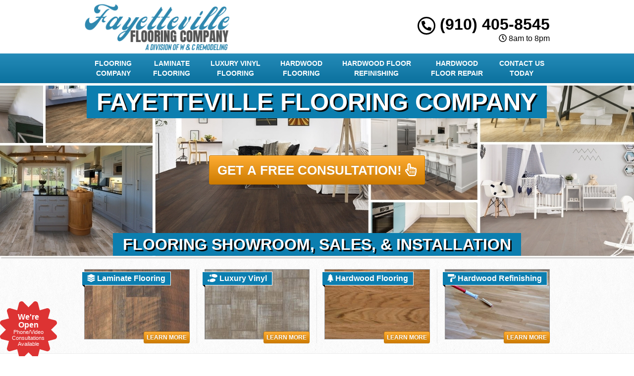

--- FILE ---
content_type: text/html; charset=UTF-8
request_url: https://www.fayettevilleflooringcompany.com/fort-bragg-nc/
body_size: 44241
content:
<!DOCTYPE html>
<html lang="en" class="fontawesome-i2svg-pending">
	<head><meta http-equiv="Content-Type" content="text/html; charset=utf-8">
		<meta name="viewport" content="width=device-width, initial-scale=1">
        <meta http-equiv="x-dns-prefetch-control" content="off">
        <meta name="theme-color" content="#008000">
        <meta name="msapplication-navbutton-color" content="#008000">
        <meta name="apple-mobile-web-app-status-bar-style" content="#008000">
				
		<title>Best Flooring Company Fort Bragg, NC | Floor Company Near Me</title><style id="rocket-critical-css">.with_frm_style{--form-width:100%;--form-align:left;--direction:ltr;--fieldset:0px;--fieldset-color:#000000;--fieldset-padding:0px;--fieldset-bg-color:transparent;--title-size:20px;--title-color:#444444;--title-margin-top:10px;--title-margin-bottom:10px;--form-desc-size:11px;--form-desc-color:#666666;--form-desc-margin-top:10px;--form-desc-margin-bottom:25px;--form-desc-padding:0;--font:"Lucida Grande","Lucida Sans Unicode",Tahoma,sans-serif;--font-size:12px;--label-color:#444444;--weight:bold;--position:none;--align:left;--width:150px;--required-color:#ff0000;--required-weight:bold;--label-padding:0 0 3px 0;--description-font-size:11px;--description-color:#666666;--description-weight:normal;--description-style:normal;--description-align:left;--description-margin:0;--field-font-size:13px;--field-height:auto;--line-height:normal;--field-width:100%;--auto-width:100%;--field-weight:normal;--text-color:#444444;--border-color:#dddddd;--field-border-width:1px;--field-border-style:solid;--bg-color:#ffffff;--bg-color-active:#ffffff;--border-color-active:#dddddd;--text-color-error:#444444;--bg-color-error:#eeeeee;--border-color-error:#ff0000;--border-width-error:1px;--border-style-error:solid;--bg-color-disabled:#ffffff;--border-color-disabled:#E5E5E5;--text-color-disabled:#A1A1A1;--radio-align:block;--check-align:block;--check-font-size:12px;--check-label-color:#444444;--check-weight:normal;--section-font-size:18px;--section-color:#444444;--section-weight:bold;--section-pad:15px 0 3px 0;--section-mar-top:15px;--section-mar-bottom:12px;--section-bg-color:transparent;--section-border-color:#dddddd;--section-border-width:2px;--section-border-style:solid;--section-border-loc:-top;--collapse-pos:after;--repeat-icon-color:#ffffff;--submit-font-size:14px;--submit-width:auto;--submit-height:auto;--submit-bg-color:#eeeeee;--submit-border-color:#dddddd;--submit-border-width:1px;--submit-text-color:#444444;--submit-weight:normal;--submit-border-radius:11px;--submit-margin:0px;--submit-padding:8px 8px;--submit-shadow-color:#999999;--submit-hover-bg-color:#eeeeee;--submit-hover-color:#444444;--submit-hover-border-color:#dddddd;--submit-active-bg-color:#eeeeee;--submit-active-color:#444444;--submit-active-border-color:#dddddd;--border-radius:3px;--error-bg:#B81900;--error-border:#be2e17;--error-text:#ffffff;--error-font-size:14px;--success-bg-color:#FFFFE0;--success-border-color:#E6DB55;--success-text-color:#444444;--success-font-size:14px;--progress-bg-color:#dddddd;--progress-active-color:#ffffff;--progress-active-bg-color:#008ec2;--progress-color:#ffffff;--progress-border-color:#dfdfdf;--progress-border-size:2px;--progress-size:30px;--toggle-font-size:12px;--toggle-on-color:#008ec2;--toggle-off-color:#dddddd;--slider-font-size:24px;--slider-color:#008ec2;--slider-bar-color:#008ec2;--date-head-bg-color:#008ec2;--date-head-color:#ffffff;--date-band-color:#005c90;--bg-image-opacity:100%;--box-shadow:0 1px 1px rgba(0, 0, 0, 0.075) inset}.with_frm_style,.with_frm_style form{text-align:left;text-align:var(--form-align)}input:-webkit-autofill{-webkit-box-shadow:0 0 0 30px white inset}.with_frm_style fieldset{min-width:0;display:block}.with_frm_style .frm_form_fields>fieldset{border-width:0px;border-width:var(--fieldset);border-style:solid;border-color:#000000;border-color:var(--fieldset-color);margin:0;padding:0px;padding:var(--fieldset-padding);background-color:transparent;background-color:var(--fieldset-bg-color);font-family:var(--font)}.with_frm_style .frm_form_fields{opacity:1}.with_frm_style .frm_required{color:#ff0000;color:var(--required-color);font-weight:bold;font-weight:var(--required-weight)}.with_frm_style input[type=text],.with_frm_style input[type=email],.with_frm_style input[type=tel],.with_frm_style textarea{font-family:var(--font);font-size:13px;font-size:var(--field-font-size);margin-bottom:0}.with_frm_style textarea{vertical-align:top;height:auto}.with_frm_style input[type=text],.with_frm_style input[type=email],.with_frm_style input[type=tel],.with_frm_style textarea{color:#444444;color:var(--text-color);background-color:#ffffff;background-color:var(--bg-color);border-color:#dddddd;border-color:var(--border-color);border-width:1px;border-width:var(--field-border-width);border-style:solid;border-style:var(--field-border-style);-moz-border-radius:3px;-webkit-border-radius:3px;border-radius:3px;border-radius:var(--border-radius);width:100%;width:var(--field-width);max-width:100%;font-size:13px;font-size:var(--field-font-size);padding:;padding:var(--field-pad);-webkit-box-sizing:border-box;-moz-box-sizing:border-box;box-sizing:border-box;outline:none;font-weight:normal;font-weight:var(--field-weight);box-shadow:var(--box-shadow)}.with_frm_style input[type=text],.with_frm_style input[type=email],.with_frm_style input[type=tel]{height:auto;height:var(--field-height);line-height:1.3}.with_frm_style .frm_primary_label{max-width:100%;font-family:"Lucida Grande","Lucida Sans Unicode",Tahoma,sans-serif;font-family:var(--font);font-size:12px;font-size:var(--font-size);color:#444444;color:var(--label-color);font-weight:bold;font-weight:var(--weight);text-align:left;text-align:var(--align);padding:0 0 3px 0;padding:var(--label-padding);margin:0;width:auto;display:block}.with_frm_style .frm_none_container .frm_primary_label,.frm_none_container .frm_primary_label{display:none}.with_frm_style .frm_submit{clear:both}.with_frm_style .frm_submit button{-webkit-appearance:none}.frm_forms.frm_style_formidable-style.with_frm_style{max-width:100%;direction:ltr}.frm_style_formidable-style.with_frm_style .frm_none_container .frm_primary_label{display:none}.frm_style_formidable-style.with_frm_style input::-webkit-input-placeholder,.frm_style_formidable-style.with_frm_style textarea::-webkit-input-placeholder{color:#A1A1A1}.frm_style_formidable-style.with_frm_style input::-moz-placeholder,.frm_style_formidable-style.with_frm_style textarea::-moz-placeholder{color:#A1A1A1}.frm_style_formidable-style.with_frm_style input:-ms-input-placeholder{color:#A1A1A1}.frm_style_formidable-style.with_frm_style input:-moz-placeholder,.frm_style_formidable-style.with_frm_style textarea:-moz-placeholder{color:#A1A1A1}.frm_style_formidable-style.with_frm_style .frm_submit button{width:auto;font-family:"Lucida Grande","Lucida Sans Unicode",Tahoma,sans-serif;font-size:14px;height:auto;line-height:normal;text-align:center;background:#eeeeee;border-width:1px;border-color:#dddddd;border-style:solid;color:#444444;font-weight:normal;-moz-border-radius:11px;-webkit-border-radius:11px;border-radius:11px;text-shadow:none;padding:8px 8px;-moz-box-sizing:border-box;box-sizing:border-box;-ms-box-sizing:border-box;-moz-box-shadow:0 1px 1px #999999;-webkit-box-shadow:0 1px 1px #999999;box-shadow:0 1px 1px #999999;margin:0px;margin-left:0;margin-right:0;vertical-align:middle}.with_frm_style :-moz-submit-invalid,.with_frm_style :-moz-ui-invalid{box-shadow:none}.with_frm_style .frm_form_field{clear:both}.frm_form_fields .frm_fields_container{display:grid;grid-template-columns:repeat(12,6.5%);grid-auto-rows:max-content;grid-gap:0 2%}.frm_fields_container .frm_form_field,.frm_fields_container>*{grid-column:span 12 / span 12}@media only screen and (max-width:600px){.frm_fields_container>.frm_submit,.frm_fields_container>.frm_form_field{grid-column:1 / span 12!important}}.with_frm_style,.frm_forms{--progress-border-color-b:#d5d5d5;--image-size:150px}.rev_slider_wrapper{position:relative;z-index:0;width:100%}.rev_slider{position:relative;overflow:visible}.rev_slider>ul,.tp-revslider-mainul>li,.rev_slider>ul>li,.rev_slider>ul>li:before,.tp-revslider-mainul>li:before,.tp-simpleresponsive>ul,.tp-simpleresponsive>ul>li,.tp-simpleresponsive>ul>li:before,.tp-revslider-mainul>li,.tp-simpleresponsive>ul>li{list-style:none!important;position:absolute;margin:0px!important;padding:0px!important;overflow-x:visible;overflow-y:visible;list-style-type:none!important;background-image:none;background-position:0px 0px;text-indent:0em;top:0px;left:0px}.tp-revslider-mainul>li,.rev_slider>ul>li,.rev_slider>ul>li:before,.tp-revslider-mainul>li:before,.tp-simpleresponsive>ul>li,.tp-simpleresponsive>ul>li:before,.tp-revslider-mainul>li,.tp-simpleresponsive>ul>li{visibility:hidden}.tp-revslider-slidesli,.tp-revslider-mainul{padding:0!important;margin:0!important;list-style:none!important}.rev_slider li.tp-revslider-slidesli{position:absolute!important}.rev_slider .tp-caption{position:relative;visibility:hidden;white-space:nowrap;display:block;-webkit-font-smoothing:antialiased!important;z-index:1}.rev_slider .tp-mask-wrap .tp-caption,.rev_slider .tp-mask-wrap *:last-child{margin-bottom:0}.tp-parallax-wrap{transform-style:preserve-3d}.fullwidthbanner-container{position:relative;padding:0;overflow:hidden}.fullwidthbanner-container .fullwidthabanner{width:100%;position:relative}.tp-bannertimer{visibility:hidden;width:100%;height:5px;background:#000;background:rgba(0,0,0,0.15);position:absolute;z-index:200;top:0px}.tp-bannertimer.tp-bottom{top:auto;bottom:0px!important;height:5px}.tp-loader{top:50%;left:50%;z-index:10000;position:absolute}html{font-family:sans-serif;-webkit-text-size-adjust:100%;-ms-text-size-adjust:100%}body{margin:0}article,aside,header,main,nav{display:block}a{background-color:transparent}b,strong{font-weight:700}h1{margin:.67em 0;font-size:2em}small{font-size:80%}img{border:0}svg:not(:root){overflow:hidden}button,input,textarea{margin:0;font:inherit;color:inherit}button{overflow:visible}button{text-transform:none}button{-webkit-appearance:button}button::-moz-focus-inner,input::-moz-focus-inner{padding:0;border:0}input{line-height:normal}fieldset{padding:.35em .625em .75em;margin:0 2px;border:1px solid silver}textarea{overflow:auto}*{-webkit-box-sizing:border-box;-moz-box-sizing:border-box;box-sizing:border-box}:after,:before{-webkit-box-sizing:border-box;-moz-box-sizing:border-box;box-sizing:border-box}html{font-size:10px}body{font-family:"Helvetica Neue",Helvetica,Arial,sans-serif;font-size:14px;line-height:1.42857143;color:#333;background-color:#fff}button,input,textarea{font-family:inherit;font-size:inherit;line-height:inherit}a{color:#337ab7;text-decoration:none}img{vertical-align:middle}.sr-only{position:absolute;width:1px;height:1px;padding:0;margin:-1px;overflow:hidden;clip:rect(0,0,0,0);border:0}h1,h2,h3,h4{font-family:inherit;font-weight:500;line-height:1.1;color:inherit}h1,h2,h3{margin-top:20px;margin-bottom:10px}h4{margin-top:10px;margin-bottom:10px}h1{font-size:36px}h2{font-size:30px}h3{font-size:24px}h4{font-size:18px}p{margin:0 0 10px}small{font-size:85%}.text-right{text-align:right}.text-center{text-align:center}ul{margin-top:0;margin-bottom:10px}.container{padding-right:15px;padding-left:15px;margin-right:auto;margin-left:auto}@media (min-width:768px){.container{width:750px}}@media (min-width:992px){.container{width:970px}}@media (min-width:1200px){.container{width:1170px}}.row{margin-right:-15px;margin-left:-15px}.col-md-12,.col-md-3,.col-md-4,.col-md-8,.col-sm-12,.col-sm-3,.col-sm-4,.col-sm-8{position:relative;min-height:1px;padding-right:15px;padding-left:15px}@media (min-width:768px){.col-sm-12,.col-sm-3,.col-sm-4,.col-sm-8{float:left}.col-sm-12{width:100%}.col-sm-8{width:66.66666667%}.col-sm-4{width:33.33333333%}.col-sm-3{width:25%}}@media (min-width:992px){.col-md-12,.col-md-3,.col-md-4,.col-md-8{float:left}.col-md-12{width:100%}.col-md-8{width:66.66666667%}.col-md-4{width:33.33333333%}.col-md-3{width:25%}}fieldset{min-width:0;padding:0;margin:0;border:0}label{display:inline-block;max-width:100%;margin-bottom:5px;font-weight:700}.form-control{display:block;width:100%;height:34px;padding:6px 12px;font-size:14px;line-height:1.42857143;color:#555;background-color:#fff;background-image:none;border:1px solid #ccc;border-radius:4px;-webkit-box-shadow:inset 0 1px 1px rgba(0,0,0,.075);box-shadow:inset 0 1px 1px rgba(0,0,0,.075)}.form-control::-moz-placeholder{color:#999;opacity:1}.form-control:-ms-input-placeholder{color:#999}.form-control::-webkit-input-placeholder{color:#999}.form-control::-ms-expand{background-color:transparent;border:0}textarea.form-control{height:auto}.input-sm{height:30px;padding:5px 10px;font-size:12px;line-height:1.5;border-radius:3px}textarea.input-sm{height:auto}.btn{display:inline-block;padding:6px 12px;margin-bottom:0;font-size:14px;font-weight:400;line-height:1.42857143;text-align:center;white-space:nowrap;vertical-align:middle;-ms-touch-action:manipulation;touch-action:manipulation;background-image:none;border:1px solid transparent;border-radius:4px}.btn-primary{color:#fff;background-color:#337ab7;border-color:#2e6da4}.btn-lg{padding:10px 16px;font-size:18px;line-height:1.3333333;border-radius:6px}.fade{opacity:0}.collapse{display:none}.btn-group{position:relative;display:inline-block;vertical-align:middle}.btn-group>.btn{position:relative;float:left}.btn-group .btn+.btn{margin-left:-1px}.btn-group>.btn:first-child{margin-left:0}.btn-group>.btn:first-child:not(:last-child):not(.dropdown-toggle){border-top-right-radius:0;border-bottom-right-radius:0}.btn-group>.btn:last-child:not(:first-child){border-top-left-radius:0;border-bottom-left-radius:0}.nav{padding-left:0;margin-bottom:0;list-style:none}.nav>li{position:relative;display:block}.nav>li>a{position:relative;display:block;padding:10px 15px}.navbar{position:relative;min-height:50px;margin-bottom:20px;border:1px solid transparent}@media (min-width:768px){.navbar{border-radius:4px}}@media (min-width:768px){.navbar-header{float:left}}.navbar-collapse{padding-right:15px;padding-left:15px;overflow-x:visible;-webkit-overflow-scrolling:touch;border-top:1px solid transparent;-webkit-box-shadow:inset 0 1px 0 rgba(255,255,255,.1);box-shadow:inset 0 1px 0 rgba(255,255,255,.1)}@media (min-width:768px){.navbar-collapse{width:auto;border-top:0;-webkit-box-shadow:none;box-shadow:none}.navbar-collapse.collapse{display:block!important;height:auto!important;padding-bottom:0;overflow:visible!important}}.container>.navbar-collapse,.container>.navbar-header{margin-right:-15px;margin-left:-15px}@media (min-width:768px){.container>.navbar-collapse,.container>.navbar-header{margin-right:0;margin-left:0}}.navbar-brand{float:left;height:50px;padding:15px 15px;font-size:18px;line-height:20px}@media (min-width:768px){.navbar>.container .navbar-brand{margin-left:-15px}}.navbar-toggle{position:relative;float:right;padding:9px 10px;margin-top:8px;margin-right:15px;margin-bottom:8px;background-color:transparent;background-image:none;border:1px solid transparent;border-radius:4px}.navbar-toggle .icon-bar{display:block;width:22px;height:2px;border-radius:1px}.navbar-toggle .icon-bar+.icon-bar{margin-top:4px}@media (min-width:768px){.navbar-toggle{display:none}}.navbar-nav{margin:7.5px -15px}.navbar-nav>li>a{padding-top:10px;padding-bottom:10px;line-height:20px}@media (min-width:768px){.navbar-nav{float:left;margin:0}.navbar-nav>li{float:left}.navbar-nav>li>a{padding-top:15px;padding-bottom:15px}}.close{float:right;font-size:21px;font-weight:700;line-height:1;color:#000;text-shadow:0 1px 0 #fff;filter:alpha(opacity=20);opacity:.2}button.close{-webkit-appearance:none;padding:0;background:0 0;border:0}.modal{position:fixed;top:0;right:0;bottom:0;left:0;z-index:1050;display:none;overflow:hidden;-webkit-overflow-scrolling:touch;outline:0}.modal.fade .modal-dialog{-webkit-transform:translate(0,-25%);-ms-transform:translate(0,-25%);-o-transform:translate(0,-25%);transform:translate(0,-25%)}.modal-dialog{position:relative;width:auto;margin:10px}.modal-content{position:relative;background-color:#fff;-webkit-background-clip:padding-box;background-clip:padding-box;border:1px solid #999;border:1px solid rgba(0,0,0,.2);border-radius:6px;outline:0;-webkit-box-shadow:0 3px 9px rgba(0,0,0,.5);box-shadow:0 3px 9px rgba(0,0,0,.5)}.modal-header{padding:15px;border-bottom:1px solid #e5e5e5}.modal-header .close{margin-top:-2px}.modal-title{margin:0;line-height:1.42857143}.modal-body{position:relative;padding:15px}@media (min-width:768px){.modal-dialog{width:600px;margin:30px auto}.modal-content{-webkit-box-shadow:0 5px 15px rgba(0,0,0,.5);box-shadow:0 5px 15px rgba(0,0,0,.5)}}.container:after,.container:before,.modal-header:after,.modal-header:before,.nav:after,.nav:before,.navbar-collapse:after,.navbar-collapse:before,.navbar-header:after,.navbar-header:before,.navbar:after,.navbar:before,.row:after,.row:before{display:table;content:" "}.container:after,.modal-header:after,.nav:after,.navbar-collapse:after,.navbar-header:after,.navbar:after,.row:after{clear:both}.hidden{display:none!important}@-ms-viewport{width:device-width}.visible-sm,.visible-xs{display:none!important}@media (max-width:767px){.visible-xs{display:block!important}}@media (min-width:768px) and (max-width:991px){.visible-sm{display:block!important}}@media (max-width:767px){.hidden-xs{display:none!important}}#colorbox,#cboxOverlay{position:absolute;top:0;left:0;z-index:9999;overflow:hidden}#cboxWrapper{position:fixed;margin:0 auto;z-index:9999;overflow:hidden}#cboxWrapper{max-width:none}#cboxOverlay{position:fixed;width:100%;height:100%}#cboxMiddleLeft,#cboxBottomLeft{clear:left}#cboxContent{position:relative}#cboxTitle{margin:0}#cboxLoadingOverlay,#cboxLoadingGraphic{position:absolute;top:0;left:0;width:100%;height:100%}#colorbox,#cboxContent{box-sizing:content-box;-moz-box-sizing:content-box;-webkit-box-sizing:content-box}#cboxOverlay{background:url(https://www.fayettevilleflooringcompany.com/wp-content/themes/lead-capture2/colorbox/images/overlay.png) repeat 0 0;opacity:0.9;filter:alpha(opacity = 90)}#colorbox{outline:0}#cboxTopLeft{width:21px;height:21px;background:url(https://www.fayettevilleflooringcompany.com/wp-content/themes/lead-capture2/colorbox/images/controls.png) no-repeat -101px 0}#cboxTopRight{width:21px;height:21px;background:url(https://www.fayettevilleflooringcompany.com/wp-content/themes/lead-capture2/colorbox/images/controls.png) no-repeat -130px 0}#cboxBottomLeft{width:21px;height:21px;background:url(https://www.fayettevilleflooringcompany.com/wp-content/themes/lead-capture2/colorbox/images/controls.png) no-repeat -101px -29px}#cboxBottomRight{width:21px;height:21px;background:url(https://www.fayettevilleflooringcompany.com/wp-content/themes/lead-capture2/colorbox/images/controls.png) no-repeat -130px -29px}#cboxMiddleLeft{width:21px;background:url(https://www.fayettevilleflooringcompany.com/wp-content/themes/lead-capture2/colorbox/images/controls.png) left top repeat-y}#cboxMiddleRight{width:21px;background:url(https://www.fayettevilleflooringcompany.com/wp-content/themes/lead-capture2/colorbox/images/controls.png) right top repeat-y}#cboxTopCenter{height:21px;background:url(https://www.fayettevilleflooringcompany.com/wp-content/themes/lead-capture2/colorbox/images/border.png) 0 0 repeat-x}#cboxBottomCenter{height:21px;background:url(https://www.fayettevilleflooringcompany.com/wp-content/themes/lead-capture2/colorbox/images/border.png) 0 -29px repeat-x}#cboxContent{background:#fff;overflow:hidden}#cboxTitle{position:absolute;bottom:4px;left:0;text-align:center;width:100%;color:#949494}#cboxCurrent{position:absolute;bottom:4px;left:58px;color:#949494}#cboxLoadingOverlay{background:url(https://www.fayettevilleflooringcompany.com/wp-content/themes/lead-capture2/colorbox/images/loading_background.png) no-repeat center center}#cboxLoadingGraphic{background:url(https://www.fayettevilleflooringcompany.com/wp-content/themes/lead-capture2/colorbox/images/loading.gif) no-repeat center center}#cboxPrevious,#cboxNext,#cboxSlideshow{border:0;padding:0;margin:0;overflow:visible;width:auto;background:none}#cboxSlideshow{position:absolute;bottom:4px;right:30px;color:#0092ef}#cboxPrevious{position:absolute;bottom:0;left:0;background:url(https://www.fayettevilleflooringcompany.com/wp-content/themes/lead-capture2/colorbox/images/controls.png) no-repeat -75px 0;width:25px;height:25px;text-indent:-9999px}#cboxNext{position:absolute;bottom:0;left:27px;background:url(https://www.fayettevilleflooringcompany.com/wp-content/themes/lead-capture2/colorbox/images/controls.png) no-repeat -50px 0;width:25px;height:25px;text-indent:-9999px}header .navbar .container{margin:0px auto!important}body{overflow-x:hidden;display:none}body,html{width:100%;height:100%;padding:0;margin:0}body,h1,h2,h3,h4,p{font-family:Arial,sans-serif;color:#555}.wrapper{display:table;width:100%}h1,h2,h3,h4,strong{font-weight:700;color:#222}h2 a:link,h2 a:visited{color:#222;text-decoration:none}ul{padding-left:30px}header{display:table-row}header .container{margin:5px auto}header .logo,header .social-media{padding:0;vertical-align:middle}header .stickyM,header .logo,header .phone-address,header .social-media{display:flex;flex-direction:column;justify-content:center;float:none!important}header .social-media{margin:0 auto!important}header .logo a{width:100%;display:block;vertical-align:middle}header .logo a img{height:auto;max-width:100%}header .phone-address .phone{font-size:32px;color:#222;line-height:1;display:block}header .phone-address .phone strong{color:#5cafdf}header .phone-address .btn-group{display:none;margin-bottom:10px}.navbar{margin:0!important;border-bottom:none!important}.navbar .navbar-collapse{padding:0}.navbar .navbar-nav{margin-top:0}.frm_form_widget{background:#c4e15e;text-align:center;padding:15px;border:1px solid #c4e15e}.frm_form_widget{padding:15px 10px 10px}.frm_form_widget:first-child{padding-top:0;margin-top:0}.frm_form_widget .frm_submit{text-align:center!important}.aggregate-rating,.frm_form_widget{margin-bottom:15px;-webkit-box-shadow:inset 0 0 60px rgba(0,0,0,.25),0 0 rgba(0,0,0,.25);box-shadow:inset 0 0 60px rgba(0,0,0,.25),0 0 rgba(0,0,0,.25)}.frm-show-form p{text-align:left;color:#222}.frm-show-form .form-control{margin-bottom:10px!important;resize:none}.frm-show-form textarea{height:75px!important}main{display:table-row}main .container{margin-top:15px;margin-bottom:15px}.site_content h1{margin-top:0px}.sidebar article.testimonial{margin-bottom:15px;width:100%!important}.sidebar article.testimonial .testimonial-text{background:#eee;padding:15px;border-radius:4px;position:relative}.sidebar article.testimonial .testimonial-text:after{content:'';width:10px;height:10px;position:absolute;bottom:-10px;right:20px;border-top:10px solid #eee;border-left:5px solid transparent;border-right:5px solid transparent}.alignright{float:right;margin:5px 0 20px 20px}.container{max-width:970px;min-width:240px}.btn-primary{text-shadow:0 -1px 0 rgba(0,0,0,.2);-webkit-box-shadow:inset 0 1px 0 rgba(255,255,255,.15),0 1px 1px rgba(0,0,0,.075);box-shadow:inset 0 1px 0 rgba(255,255,255,.15),0 1px 1px rgba(0,0,0,.075)}.btn-primary{background-image:-webkit-gradient(linear,left 0,left 100%,from(#428bca),to(#3071a9));background-image:-webkit-linear-gradient(top,#428bca,0,#3071a9,100%);background-image:-moz-linear-gradient(top,#428bca 0,#3071a9 100%);background-image:linear-gradient(to bottom,#428bca 0,#3071a9 100%);background-repeat:repeat-x;filter:progid:DXImageTransform.Microsoft.gradient(startColorstr='#ff428bca', endColorstr='#ff3071a9', GradientType=0);border-color:#2d6ca2}.navbar{background-image:-webkit-gradient(linear,left 0,left 100%,from(#87c4e7),to(#5cafdf));background-image:-webkit-linear-gradient(top,#87c4e7,0,#5cafdf,100%);background-image:-moz-linear-gradient(top,#87c4e7 0,#5cafdf 100%);background-image:linear-gradient(to bottom,#87c4e7 0,#5cafdf 100%);background-repeat:repeat-x;filter:progid:DXImageTransform.Microsoft.gradient(startColorstr='#ff87c4e7', endColorstr='#ff5cafdf', GradientType=0);border-radius:0;-webkit-box-shadow:inset 0 1px 0 rgba(255,255,255,.15),0 1px 5px rgba(0,0,0,.075);box-shadow:inset 0 1px 0 rgba(255,255,255,.15),0 1px 5px rgba(0,0,0,.075);border:0}.navbar-brand,.navbar-nav>li>a{font-weight:700;color:#fff;text-transform:uppercase}.navbar-toggle .icon-bar{background:#fff}.navbar{min-height:40px!important}@media screen and (min-width:992px){.navbar-nav>li>a{padding-top:10px!important;padding-bottom:10px!important}.rev_slider .btn-primary{font-size:26px!important}}@media screen and (max-width:991px){.frm_style_formidable-style.with_frm_style .frm_submit button{padding-left:0px!important;padding-right:0px!important;font-size:16px!important}header .phone-address .phone{font-size:24px!important}.navbar-nav>li>a{display:inline-block;width:100%}}@media screen and (min-width:768px) and (max-width:991px){.frm-show-form .form-control{margin-bottom:6px!important}.navbar.equal .navbar-nav>li{display:inline-block!important;width:100%!important}}@media screen and (max-width:767px){header .phone-address .btn-group{margin-bottom:0px}.custom-text-center{text-align:center;margin:8px 0px}.site_content img{width:100%!important;height:auto!important;margin-left:0px!important;margin-right:0px!important}header .logo>a{background-position:center center}header .social-media{margin:10px 0}header .phone-address{text-align:center;margin:10px 0 0}header .phone-address .btn-group{display:inline-block}.rev_slider .btn-primary{font-size:16px!important}.frm-show-form .form-control{margin-bottom:3px!important}.sidebar .aggregate-rating{padding:10px 0px!important}.tp-caption.very_large_text,.very_large_text{text-shadow:none!important}.page .site_content{margin-top:0px!important}.page h1{margin-top:0px!important}}@media screen and (max-width:497px){#grid{column-width:9em!important;-moz-column-width:9em!important;-webkit-column-width:9em!important}}@media screen and (max-width:355px){#grid{column-width:7em!important;-moz-column-width:7em!important;-webkit-column-width:7em!important}}@media screen and (max-width:350px){.wrapper{display:inline-block!important}.frm_style_formidable-style.with_frm_style .frm_submit button{font-size:12px!important}}@media screen and (max-width:319px){header .social-media{display:none!important}header .phone-address{text-align:center;margin-top:10px}header .phone-address .phone strong{white-space:nowrap;display:block!important}}.widget ul{margin-left:0px;padding-left:0px}.widget ul li{list-style:none;padding:7px 0px}.container{position:relative}.aggregate-rating{background:#FFF;border:1px solid #DDD;text-align:center;padding:10px 0}.aggregate-rating h2{font-size:26px!important;margin:0 0 10px!important;padding:0 10px!important}.phone-address .phone{font-weight:600!important;font-size:36px}@media only screen and (max-width:991px){.wrapper{display:inline-block!important;width:auto!important;height:auto!important}.site_content{display:inline-block;width:100%;overflow-wrap:normal;overflow-wrap:break-word;overflow-wrap:inherit;overflow-wrap:initial;overflow-wrap:unset}}@media only screen and (min-width:768px){article.page img{max-width:100%;height:auto}.container{width:100%!important}main h3{font-size:24px}main h4{font-size:18px}}@media only screen and (max-width:767px){header.old_HD{min-height:auto!important}header .stickyM,header .logo,header .phone-address,header .social-media{height:60px}header.old_HD .stickyM,header.old_HD .logo,header.old_HD .phone-address,header.old_HD .social-media{height:auto}header.old_HD .logo,header.old_HD .phone-address,header.old_HD .social-media{margin:3px 0px!important}.wrapper{display:inline-block!important;width:auto!important;height:auto!important}header .logo{text-align:center}}.navbar .navbar-nav{width:100%!important}@media only screen and (min-width:992px){.equal .navbar-nav{float:none!important;display:flex;display:-webkit-box;-webkit-box-orient:horizontal;width:100%;display:-moz-box;-moz-box-orient:horizontal;display:box;box-orient:horizontal;flex-direction:column;justify-content:center}.equal .navbar-nav>li{-webkit-box-flex:1;-moz-box-flex:1;box-flex:1;float:none!important;flex-grow:500}.equal .navbar-nav>li a{width:100%;text-align:center;display:flex;flex-direction:column;justify-content:center}}.sidebar textarea,.bottom-form textarea{font-size:13px!important}.sidebar input[type="text"],.sidebar input[type="tel"],.sidebar input[type="email"]{font-size:13px!important}.navbar .container{margin-top:0px!important;margin-bottom:0px!important}.aggregate-rating .fa-star,.testimonial_widget .fa-star,.agrating .fa-star{color:#ffbb00;font-size:30px}.frm_style_formidable-style.with_frm_style .frm_submit button{font-weight:bold!important;width:100%!important;border-radius:3px!important}@media only screen and (max-width:991px){.navbar-nav{margin-left:0px!important;margin-right:0px!important}}@media only screen and (min-width:768px){.navbar-nav>li>a{font-size:14px}}@media only screen and (max-width:767px){.logo img{max-width:280px!important}header .logo{padding:0 0 10px}.logo img{max-width:100%}header .social-media{padding:0 0 10px}.hentry p{text-align:justify}.navbar-collapse{max-height:none!important}}.mAddress{margin-top:0px}div#nav_menu-4 h2,.sidebar .widget_nav_menu h2{padding:10px!important}@media screen and (min-width:768px) and (max-width:910px){.sidebar input[type="text"],.sidebar input[type="tel"],.sidebar input[type="email"]{width:100%!important}.sidebar textarea,.bottom-form textarea{width:100%!important}.frm_style_formidable-style.with_frm_style .frm_submit button{font-size:12px!important}}@media screen and (min-width:992px){.phone-address.text-right span{float:right;width:100%}}@media screen and (max-width:932px) and (min-width:768px){.phone-address.text-right{width:100%!important;position:relative;top:0px;right:0px}}@media screen and (max-width:991px) and (min-width:933px){header .phone-address{position:relative}}@media screen and (max-width:932px) and (min-width:768px){header .top{margin-bottom:5px}}.frm_style_formidable-style.with_frm_style .frm_submit button{text-transform:uppercase}@media only screen and (max-width:793px){.frm_style_formidable-style.with_frm_style input[type=text],.frm_style_formidable-style.with_frm_style input[type=email],.frm_style_formidable-style.with_frm_style input[type=tel],.frm_style_formidable-style.with_frm_style textarea{max-width:100%!important}}.sidebar .testimonial h4{text-align:right;display:inline-block;width:100%}.titled{display:block}.agrating{float:right;margin-left:10px}.sidebar .testimonial h3{font-size:20px!important}.sidebar .testimonial h4{font-size:17px!important}header .container .phone-address .phone{font-weight:600!important}.testimonial_widget h2{padding:10px 0px!important}.widget_nav_menu ul li a{font-size:18px!important;font-weight:bold}.sidebar .widget_frm_show_form h2{font-size:26px!important;text-transform:uppercase}.location .spacer{min-width:20px;text-align:center}.location .spacer{display:inline-block;min-height:0px;min-width:23px}.sidebar div:first-child h2{margin-top:10px!important}.testimonial_widget{position:relative}.testimonial_widget{display:inline-block!important;width:100%}main .col-md-4{padding-left:0px}main .col-md-8{padding-right:0px;padding-left:0px}.modal-title{text-align:center;text-transform:uppercase;margin:0px 0px 20px 0px}.modal-body{-webkit-box-shadow:inset 0 0 60px rgba(0,0,0,.25),0 0 rgba(0,0,0,.25);box-shadow:inset 0 0 60px rgba(0,0,0,.25),0 0 rgba(0,0,0,.25)}.modal-header .close{margin-top:-2px;position:absolute;top:10px;right:10px}.tp-caption.Restaurant-Menuitem{background:transparent!important}header,main{display:inline-block!important;width:100%}.rsactive .container{margin-top:0px!important}.modal{z-index:9999999!important;background:rgba(0,0,0,0.75)}.stickys{display:none}.stickyM{display:none;position:fixed;z-index:999;left:0px;top:0px}@media only screen and (max-width:991px){.navbar-nav>li{width:100%}.navbar-toggle{display:block;float:right}.navbar-header{width:100%}.navbar-collapse.collapse{display:none!important}}@media only screen and (min-width:768px){.sideMenu{display:none}.frm_style_formidable-style.with_frm_style .frm_submit button{font-size:15px!important}}div#nav_menu-4 h2,.sidebar .widget_nav_menu h2{margin-top:0px!important}.stickys{display:none;position:fixed;z-index:999;bottom:30px;right:30px}.stickyPhone,.stickyEmail,.stickyMenu{display:none;width:60px;height:60px;border-radius:50%;text-align:center;font-size:40px;color:#FFF}@media only screen and (max-width:767px){.stickyM{display:inline-block;margin-top:-3px}.stickyMenu small{font-size:12px;letter-spacing:-1px;display:inline-block;width:100%;position:absolute;left:0px;bottom:3px}.sideMenu{display:inline-block;position:fixed;z-index:999;left:-110%;top:0px;width:100%}.sideMenu ul{margin:0px 0px!important;padding:0px 0px!important;width:100%}.sideMenu li{margin:0px 0px 8px 0px!important;padding:0px 0px!important}.sideMenu li a{margin:0px 0px!important;padding:5px 15px!important;white-space:normal!important}nav.navbar{display:none}.smHead{display:inline-block;width:100%;text-align:right;border-bottom:#FFF solid 1px}.smHead .smTitle{text-align:left;display:block;font-size:22px;color:#FFF;padding:10px 10px}.smHead .smback{display:inline-block;position:absolute;right:0px;top:-3px;padding:10px 10px;color:#FFF;font-size:24px}.stickys{display:inline-block}.stickyPhone,.stickyEmail{display:none;width:60px!important;height:60px!important;border-radius:50%;text-align:center;font-size:40px!important;color:#FFF}.stickyMenu{display:inline-block;width:50px!important;height:65px!important;border-radius:0px;text-align:center;font-size:40px!important;color:#FFF;background:#FFF}header .top,header .logo,header .social-media,.aggregate-rating{padding:0px 0px!important}header .phone-address{margin:0px 0px 0px 0px!important}header .container{margin:0px auto!important}.location a{word-wrap:break-word}header .logo a{display:inline!important;width:auto!important}header .phone{margin:5px 0px}.closeModalBtn{bottom:6px!important;font-size:20px!important}.closeModalBtn span{padding:15px 15px!important}}@media only screen and (max-width:320px){.sideMenu{width:100%!important}.btn-group>.btn{padding:6px 6px!important;font-size:13px}}.btn-group>.btn{float:none!important}.btn-group .btn+.btn{margin-left:3px}h2.phone_on_modal{margin:0px 0px 15px 0px!important;text-align:center}.modal-header{border-bottom:0px!important}.frm_style_formidable-style.with_frm_style .frm_submit button{font-weight:bold!important}@media screen and (max-width:991px){.sideMenu li a{z-index:10}}.frm_style_formidable-style.with_frm_style .frm_submit button,.rev_slider .btn-primary{font-family:Arial,sans-serif!important;border-radius:3px!important;text-decoration:none!important;padding-top:12px!important;padding-bottom:11px!important}@media (min-width:768px){.row-sm-height{display:table;table-layout:fixed;height:100%;width:100%}.col-sm-height{display:table-cell;float:none;height:100%}.col-sm-middle{vertical-align:middle}}@media (min-width:992px){.row-md-height{display:table;table-layout:fixed;height:100%;width:100%}.col-md-height{display:table-cell;float:none;height:100%}.col-md-middle{vertical-align:middle}}.defaultimg{background-size:cover!important}@media (min-width:768px){.modal-dialog{max-width:400px}}.streetAddress{display:inline-block}.addressLocality{display:inline-block}#myModalGallery .modal-dialog{max-width:90%!important;max-height:90%!important;margin:auto auto!important}#myModalGallery .modal-dialog,#myModalGallery .modal-content{width:100%!important;height:100%!important}.closeModalBtn{display:inline-block;position:fixed;bottom:9px;font-size:30px;z-index:101;text-align:center;width:100%}.closeModalBtn span{padding:10px 50px;color:#FFF!important;text-transform:uppercase}#myModalGallery .close{z-index:101;position:absolute;top:10px;right:10px;background:#FFF;text-shadow:none!important;line-height:0px!important;margin:0px 0px!important;padding:0px 0px!important;border-radius:50%;opacity:1!important}@media screen and (min-width:768px){#myModalGallery .close{font-size:32px;width:35px;height:35px}}@media screen and (max-width:767px){#myModalGallery .close{font-size:18px!important;width:20px!important;height:20px!important}}#myModalGallery .modal-body{min-height:980px}.preloader{position:absolute;z-index:1;height:100%;width:100%;vertical-align:middle;text-align:center;display:inline-block}.preitems{display:inline-block;vertical-align:middle;min-height:980px;margin:25% 0px;color:#FFF}#myModalGallery .gallery{z-index:100}.starburst{display:inline-block;position:fixed;text-align:center;bottom:-5px;left:0px;font-size:11px;line-height:12px!important}.starburst .svg-inline--fa{font-size:115px;position:absolute;top:0px;left:0px;right:0px;z-index:1}.starburst h3{font-size:16px!important;margin:0px 0px!important;padding:0px 0px!important;line-height:16px!important}.stcontext{display:inline-block;padding:24px 24px;position:relative;z-index:100}@media only screen and (max-width:767px){.starburst{font-size:10px;line-height:11px!important}.starburst h3{font-size:14px!important;line-height:14px!important}.stcontext{padding:24px 24px}.starburst{bottom:5px}}.frm_style_formidable-style.with_frm_style .frm_submit button,.frm_button_submit{font-family:'Font Awesome 5 Free','Helvetica Neue',Helvetica,Arial,sans-serif!important}.rev_slider .btn-primary{text-transform:uppercase!important}.starburst{z-index:10}@media screen and (min-width:768px) and (max-width:991px){.frm_style_formidable-style.with_frm_style .frm_submit button{font-size:12px!important}}@media only screen and (max-width:991px){.frm_style_formidable-style.with_frm_style input[type=tel],.frm_style_formidable-style.with_frm_style textarea{margin-bottom:6px!important}}@media only screen and (max-width:767px){.frm_style_formidable-style.with_frm_style input[type=tel],.frm_style_formidable-style.with_frm_style textarea{margin-bottom:3px!important}}@media only screen and (min-width:768px){header .custom{top:0px;left:0px;width:100%;z-index:999}.mAddress{float:right;width:100%}}@media only screen and (max-width:767px){header .custom{position:relative!important}.logo img{max-width:100%!important;width:auto!important;height:80px!important}header .stickyM{position:relative!important;float:left!important}header.old_HD .stickyM{position:fixed!important;float:none!important}header .logo{text-align:left!important}header .old_head .logo{text-align:center!important}header .top{left:0px;top:0px;z-index:999;width:100%}header{min-height:60px!important}.phone-address .hours{display:none!important}}@media only screen and (max-width:767px){.logo img{max-width:100%!important;width:auto!important;height:100px!important}header .phone-address .phone{font-size:22px!important}header .stickyM,header .logo,header .phone-address,header .social-media{height:75px}header{min-height:75px!important}header .old_head .social-media{height:auto!important}header .btn{padding:4px 10px!important;font-size:14px!important;font-weight:600}}@media only screen and (max-width:524px){header .phone-address .phone{font-size:16px!important}.phone a{font-size:16px!important}}@media only screen and (max-width:480px){header .btn{padding:6px 10px!important;font-size:13px!important;font-weight:600}}@media only screen and (max-width:362px){header .btn:last-child{margin-bottom:5px}.sideMenu .btn-group>.btn:first-child{margin-bottom:0px!important}}@media only screen and (max-width:406px){.logo img{height:80px!important}.stickyMenu{width:40px!important}}@media only screen and (max-width:395px){.logo img{height:80px!important}}@media only screen and (max-width:355px){.stickyMenu{width:35px!important}}@media only screen and (max-width:480px){header .btn{padding:6px 10px!important;font-size:12px!important}}@media only screen and (max-width:362px){.btn-group>.btn:first-child{margin-bottom:5px!important}}@media only screen and (max-width:352px){header .circling.btn,header .btn{font-size:12px!important}header .btn{padding:5px 6px!important;font-size:12px!important}}@media only screen and (max-width:350px){.stickyMenu small{font-size:12px;letter-spacing:-1px}.logo img{height:42px!important}.sideMenu .btn-group>.btn:last-child{margin-bottom:0px!important}}@media only screen and (max-width:343px){.logo img{height:45px!important}}@media only screen and (max-width:339px){.phone a{font-size:12px!important}}@media only screen and (max-width:350px){.btn-group>.btn:first-child{margin-bottom:4px!important;padding:5px 6px 5px!important}.btn-group>.btn:last-child{margin-bottom:4px!important;padding:5px 6px 5px!important}}@media only screen and (max-width:332px){.logo img{height:45px!important}}@media only screen and (max-width:320px){header .btn{padding:5px 3px!important;font-size:11px!important;width:auto!important}header .btn-group{text-align:center}header .btn-group>.btn{font-size:12px!important;width:auto!important;float:none!important}header .btn-group>.btn:first-child{border-top-left-radius:3px!important;border-bottom-left-radius:3px!important}header .phone{margin:0px 0px 2px}.stickyM{top:-6px}header .stickyM,header .logo,header .phone-address,header .social-media{height:50px}header{min-height:50px!important}.stickyMenu small{bottom:6px}}@media only screen and (max-width:319px){.stickyMenu small{bottom:6px!important}.btn-group>.btn:first-child,header .circling.btn{margin-bottom:5px!important}}main.rsactive{margin-top:-6px!important}header.old_HD .custom,header.old_HD .top{position:relative!important}header.old_HD .top{padding-left:0px!important;padding-right:0px!important}@media only screen and (max-width:767px){header .old_head .logo{padding:15px 35px!important}.logo img{height:auto!important}}@media only screen and (max-width:406px){.logo img{height:auto!important}}@media only screen and (max-width:350px){.logo img{height:auto!important}}@media only screen and (max-width:767px){.phone_on_modal a{font-size:22px!important;color:#FFF!important;line-height:40px}}.sidebar h2{margin-top:0px}.sidebar .widget_nav_menu{margin-bottom:25px}@media screen and (-ms-high-contrast:active),(-ms-high-contrast:none){.equal .navbar-nav{display:-webkit-flex;display:flex;-ms-flex-direction:row;flex-direction:row;align-items:stretch}header.old_HD{min-height:130px!important}header .logo,header .social-media{display:-webkit-flex;display:flex;-ms-flex-direction:row;flex-direction:row;align-items:stretch}main.rsactive{margin-top:-5px!important;clear:both;top:-5px!important}}@media screen and (min-width:0\0){.equal .navbar-nav{text-align:center!important}.equal .navbar-nav>li a{font-size:12px!important}main.rsactive{margin-top:-5px!important;clear:both;top:-5px!important}.equal .navbar-nav>li{display:inline-block!important}}#grid{column-width:13em;-moz-column-width:13em;-webkit-column-width:13em;column-gap:0em;-moz-column-gap:0em;-webkit-column-gap:0em}.gallery{opacity:1!important}.frm_style_formidable-style.with_frm_style input[type=text],.frm_style_formidable-style.with_frm_style input[type=email],.frm_style_formidable-style.with_frm_style input[type=tel],.frm_style_formidable-style.with_frm_style textarea{color:#444444;background-color:#ffffff;border-color:#dddddd;border-width:1px;border-style:solid;-moz-border-radius:3px;-webkit-border-radius:3px;border-radius:3px;width:100%;max-width:100%;font-size:13px;padding:;-webkit-box-sizing:border-box;-moz-box-sizing:border-box;box-sizing:border-box;outline:none;font-weight:normal;box-shadow:0 1px 1px rgba(0,0,0,0.075) inset;padding:6px 12px!important}.frm_style_formidable-style.with_frm_style input[type=text],.frm_style_formidable-style.with_frm_style input[type=email],.frm_style_formidable-style.with_frm_style input[type=tel]{height:auto;line-height:1.3}.frm_style_formidable-style.with_frm_style .form-field{margin-bottom:0px!important;resize:none}.modal .close{opacity:1!important}.cc_logos .svg-inline--fa{font-size:25px;margin:0px 2px;bottom:-1px;position:relative}.cc_logos .svg-inline--fa.fa-money-bill-alt{font-size:29px;bottom:-3px}.btn-group>.btn:first-child:not(:last-child):not(.dropdown-toggle){border-top-right-radius:3px!important;border-bottom-right-radius:3px!important}.btn-group>.btn:last-child:not(:first-child){border-top-left-radius:3px!important;border-bottom-left-radius:3px!important}button{text-transform:uppercase!important}@media screen and (max-width:331px){.btn-group .btn+.btn{margin-left:0px!important}header .btn{padding:5px 6px!important}}@media screen and (max-width:767px){.sidebar.col-sm-4.col-md-4{padding-right:0px!important}}.phone h3{font-size:16px!important;margin:10px 0px 5px!important;padding:0 0px!important;font-weight:normal!important}header .phone-address .phone .fa-phone-alt,.modal .phone_on_modal .fa-phone-alt{font-size:14px!important;line-height:32px;height:20px;width:20px;padding:5px;text-align:center;border-style:solid;box-sizing:content-box;border-radius:50%;vertical-align:bottom;position:relative;bottom:-6px;margin-bottom:3px}.modal .phone_on_modal .fa-phone-alt{bottom:-2px}@media only screen and (max-width:480px) and (min-width:353px){header .circling.btn{padding:6px 10px 5px!important;font-size:13px!important}}.btn{text-transform:uppercase!important}.phone a{margin-top:10px}img[data-lazy-src]{opacity:0}img.lazyloaded{opacity:1}.pcontent{display:inline-block;width:100%;background:#FFF!important}.pcontent article,.pcontent .site_content,main .container{background:#FFF!important}.xmarker{display:none}.mAddress{display:inline-block}.mAddress{width:85%}.hidden{display:none!important}.tp-caption.very_large_text,.very_large_text{text-shadow:3px 3px 0px #080808!important}.frm_forms.frm_style_formidable-style.with_frm_style{max-width:100%!important}.loc_serve_container .widget_nav_menu ul li a{font-size:12px!important;font-weight:normal!important}.loc_serve_container .widget_nav_menu ul li a:before{font-family:'Font Awesome 5 Free'!important;font-weight:bold!important}.loc_serve_container h3 .fa-caret-up{display:none}.loc_serve_container .widget_nav_menu ul{margin-bottom:0px;padding-bottom:15px}.loc_serve_container .widget_nav_menu:last-child ul{border:0px!important;margin-bottom:0px;padding-bottom:0px}.old_HD{min-height:0px!important}@media screen and (max-width:767px){.tp-caption.very_large_text,.very_large_text{text-shadow:none!important}.widget ul li{padding:7px 0 12px!important;margin:6px 0px}.stickys{bottom:0px!important}}*{font-display:auto}.address .svg-inline--fa{min-width:23px}@media only screen and (min-width:768px) and (max-width:992px){.col-md-12,.col-md-8,.col-md-4{width:100%!important}header .phone-address .btn-group,.phone-address.text-right{display:inline-block!important;margin-bottom:0px!important}.phone.hidden-xs{display:none!important}.navbar{display:none!important}.phone-address .hours{display:none}.col-sm-height{text-align:center;display:inline-block!important;height:auto!important}.text-right{text-align:center!important}.btn-group,.hours{width:100%}.stickyPhone,.stickyEmail,.stickyMenu{display:inline-block!important}.stickyM{display:inline-block;margin-top:-3px}.stickyMenu small{font-size:12px;letter-spacing:-1px;display:inline-block;width:100%;position:absolute;left:0px;bottom:3px}.sideMenu{display:inline-block;position:fixed;z-index:999;left:-110%;top:0px;width:100%}.sideMenu ul{margin:0px 0px!important;padding:0px 0px!important;width:100%}.sideMenu li{margin:0px 0px 8px 0px!important;padding:0px 0px!important}.sideMenu li a{margin:0px 0px!important;padding:5px 15px!important;white-space:normal!important}.col-md-4{padding-right:0px!important}.mAddress{width:100%!important}.stickyMenu small{font-size:13px;bottom:-3px}.smHead{display:inline-block;width:100%;text-align:right;border-bottom:#FFF solid 1px}.smHead .smTitle{text-align:left;display:block;font-size:22px;color:#FFF;padding:10px 10px}.smHead .smback{display:inline-block;position:absolute;right:0px;top:-3px;padding:10px 10px;color:#FFF;font-size:24px}.custom-text-center{text-align:center;margin:8px 0px}.hidden-xs{display:none!important}.visible-xs{display:inline-block!important;width:100%}main .container{margin-top:0px!important}}@media only screen and (max-width:992px) and (min-width:768px){.col-sm-height{width:100%}.logo img{max-width:50%!important;height:auto!important}}@media only screen and (max-width:767px){.old_head .logo img{max-width:100%!important;height:auto!important}main article h1{margin-top:0px}}@media only screen and (max-width:500px){.old_head .logo img{max-width:100%!important;height:auto!important}}.page .pcontent{margin-top:20px}.equal .navbar-nav>li{display:inline-block!important}.defaultimg{background-size:contain!important}</style>
        <meta property="og:image" content="https://www.fayettevilleflooringcompany.com/wp-content/uploads/2013/09/fayetteville-flooring-co-fallback-logo.jpg" />
		
		<link rel="shortcut icon" href="https://www.fayettevilleflooringcompany.com/wp-content/uploads/2013/09/fayetteville-floor-co-favicon-logo.jpg">
        		
				
		<meta name='robots' content='max-image-preview:large' />
<link rel='dns-prefetch' href='//h7f6z6c9.stackpathcdn.com' />
<link rel='dns-prefetch' href='//mmwm-2scviy4n15.netdna-ssl.com' />
<link rel='dns-prefetch' href='//www.google-analytics.com' />
<link rel='dns-prefetch' href='//cdn.callrail.com' />
<link rel='dns-prefetch' href='//js.callrail.com' />

<link data-minify="1" rel='preload'  href='https://www.fayettevilleflooringcompany.com/wp-content/cache/min/1/wp-content/plugins/formidable/css/formidableforms.css?ver=1707246633' data-rocket-async="style" as="style" onload="this.onload=null;this.rel='stylesheet'" onerror="this.removeAttribute('data-rocket-async')"  type='text/css' media='all' />
<style id='wp-emoji-styles-inline-css' type='text/css'>

	img.wp-smiley, img.emoji {
		display: inline !important;
		border: none !important;
		box-shadow: none !important;
		height: 1em !important;
		width: 1em !important;
		margin: 0 0.07em !important;
		vertical-align: -0.1em !important;
		background: none !important;
		padding: 0 !important;
	}
</style>
<link data-minify="1" rel='preload'  href='https://www.fayettevilleflooringcompany.com/wp-content/cache/min/1/wp-content/plugins/revslider/public/assets/css/settings.css?ver=1707246633' data-rocket-async="style" as="style" onload="this.onload=null;this.rel='stylesheet'" onerror="this.removeAttribute('data-rocket-async')"  type='text/css' media='all' />
<style id='rs-plugin-settings-inline-css' type='text/css'>
.tp-caption a{color:#ff7302;text-shadow:none;-webkit-transition:all 0.2s ease-out;-moz-transition:all 0.2s ease-out;-o-transition:all 0.2s ease-out;-ms-transition:all 0.2s ease-out}.tp-caption a:hover{color:#ffa902}
</style>
<link data-minify="1" rel='preload'  href='https://www.fayettevilleflooringcompany.com/wp-content/cache/min/1/wp-content/themes/lead-capture2/css/bootstrap.min.css?ver=1707246633' data-rocket-async="style" as="style" onload="this.onload=null;this.rel='stylesheet'" onerror="this.removeAttribute('data-rocket-async')"  type='text/css' media='all' />
<link data-minify="1" rel='preload'  href='https://www.fayettevilleflooringcompany.com/wp-content/cache/min/1/wp-content/themes/lead-capture2/colorbox/colorbox.css?ver=1707246633' data-rocket-async="style" as="style" onload="this.onload=null;this.rel='stylesheet'" onerror="this.removeAttribute('data-rocket-async')"  type='text/css' media='all' />
<link data-minify="1" rel='preload'  href='https://www.fayettevilleflooringcompany.com/wp-content/cache/min/1/wp-content/themes/lead-capture2/css/ouibounce.min.css?ver=1707246633' data-rocket-async="style" as="style" onload="this.onload=null;this.rel='stylesheet'" onerror="this.removeAttribute('data-rocket-async')"  type='text/css' media='all' />
<link rel='preload'  href='https://www.fayettevilleflooringcompany.com/wp-content/themes/lead-capture2/style.css' data-rocket-async="style" as="style" onload="this.onload=null;this.rel='stylesheet'" onerror="this.removeAttribute('data-rocket-async')"  type='text/css' media='all' />
<script type="text/javascript" src="https://www.fayettevilleflooringcompany.com/wp-includes/js/jquery/jquery.min.js" id="jquery-core-js"></script>
<script type="text/javascript" src="https://www.fayettevilleflooringcompany.com/wp-includes/js/jquery/jquery-migrate.min.js" id="jquery-migrate-js" data-rocket-defer defer></script>
<script type="text/javascript" src="https://www.fayettevilleflooringcompany.com/wp-content/plugins/revslider/public/assets/js/jquery.themepunch.tools.min.js" id="tp-tools-js" data-rocket-defer defer></script>
<script type="text/javascript" src="https://www.fayettevilleflooringcompany.com/wp-content/plugins/revslider/public/assets/js/jquery.themepunch.revolution.min.js" id="revmin-js" data-rocket-defer defer></script>
<link rel="https://api.w.org/" href="https://www.fayettevilleflooringcompany.com/wp-json/" /><link rel="alternate" type="application/json" href="https://www.fayettevilleflooringcompany.com/wp-json/wp/v2/pages/4568" /><link rel='shortlink' href='https://www.fayettevilleflooringcompany.com/?p=4568' />
<link rel="alternate" type="application/json+oembed" href="https://www.fayettevilleflooringcompany.com/wp-json/oembed/1.0/embed?url=https%3A%2F%2Fwww.fayettevilleflooringcompany.com%2Ffort-bragg-nc%2F" />
<link rel="alternate" type="text/xml+oembed" href="https://www.fayettevilleflooringcompany.com/wp-json/oembed/1.0/embed?url=https%3A%2F%2Fwww.fayettevilleflooringcompany.com%2Ffort-bragg-nc%2F&#038;format=xml" />
<script>document.documentElement.className += " js";</script>
<!--[if lt IE 9]><script src="https://www.fayettevilleflooringcompany.com/wp-content/themes/lead-capture2/js/html5shiv.js"></script><script src="https://www.fayettevilleflooringcompany.com/wp-content/themes/lead-capture2/js/respond.min.js"></script><![endif]--><!-- SEO meta tags powered by SmartCrawl https://wpmudev.com/project/smartcrawl-wordpress-seo/ -->
<link rel="canonical" href="https://www.fayettevilleflooringcompany.com/fort-bragg-nc/" />
<meta name="description" content="Looking for the best flooring for your residential or commercial space? Our Fort Bragg Flooring Company provides materials and installation services for laminate, hardwood, &amp; luxury vinyl floors. Free consultations!" />
<!-- /SEO -->
<script type="text/javascript">function setREVStartSize(e){									
						try{ e.c=jQuery(e.c);var i=jQuery(window).width(),t=9999,r=0,n=0,l=0,f=0,s=0,h=0;
							if(e.responsiveLevels&&(jQuery.each(e.responsiveLevels,function(e,f){f>i&&(t=r=f,l=e),i>f&&f>r&&(r=f,n=e)}),t>r&&(l=n)),f=e.gridheight[l]||e.gridheight[0]||e.gridheight,s=e.gridwidth[l]||e.gridwidth[0]||e.gridwidth,h=i/s,h=h>1?1:h,f=Math.round(h*f),"fullscreen"==e.sliderLayout){var u=(e.c.width(),jQuery(window).height());if(void 0!=e.fullScreenOffsetContainer){var c=e.fullScreenOffsetContainer.split(",");if (c) jQuery.each(c,function(e,i){u=jQuery(i).length>0?u-jQuery(i).outerHeight(!0):u}),e.fullScreenOffset.split("%").length>1&&void 0!=e.fullScreenOffset&&e.fullScreenOffset.length>0?u-=jQuery(window).height()*parseInt(e.fullScreenOffset,0)/100:void 0!=e.fullScreenOffset&&e.fullScreenOffset.length>0&&(u-=parseInt(e.fullScreenOffset,0))}f=u}else void 0!=e.minHeight&&f<e.minHeight&&(f=e.minHeight);e.c.closest(".rev_slider_wrapper").css({height:f})					
						}catch(d){console.log("Failure at Presize of Slider:"+d)}						
					};</script>
<noscript><style id="rocket-lazyload-nojs-css">.rll-youtube-player, [data-lazy-src]{display:none !important;}</style></noscript><script>
/*! loadCSS rel=preload polyfill. [c]2017 Filament Group, Inc. MIT License */
(function(w){"use strict";if(!w.loadCSS){w.loadCSS=function(){}}
var rp=loadCSS.relpreload={};rp.support=(function(){var ret;try{ret=w.document.createElement("link").relList.supports("preload")}catch(e){ret=!1}
return function(){return ret}})();rp.bindMediaToggle=function(link){var finalMedia=link.media||"all";function enableStylesheet(){link.media=finalMedia}
if(link.addEventListener){link.addEventListener("load",enableStylesheet)}else if(link.attachEvent){link.attachEvent("onload",enableStylesheet)}
setTimeout(function(){link.rel="stylesheet";link.media="only x"});setTimeout(enableStylesheet,3000)};rp.poly=function(){if(rp.support()){return}
var links=w.document.getElementsByTagName("link");for(var i=0;i<links.length;i++){var link=links[i];if(link.rel==="preload"&&link.getAttribute("as")==="style"&&!link.getAttribute("data-loadcss")){link.setAttribute("data-loadcss",!0);rp.bindMediaToggle(link)}}};if(!rp.support()){rp.poly();var run=w.setInterval(rp.poly,500);if(w.addEventListener){w.addEventListener("load",function(){rp.poly();w.clearInterval(run)})}else if(w.attachEvent){w.attachEvent("onload",function(){rp.poly();w.clearInterval(run)})}}
if(typeof exports!=="undefined"){exports.loadCSS=loadCSS}
else{w.loadCSS=loadCSS}}(typeof global!=="undefined"?global:this))
</script>		
		<script async src="https://www.googletagmanager.com/gtag/js?id=UA-178428036-1"></script>
<script>
  window.dataLayer = window.dataLayer || [];
  function gtag(){dataLayer.push(arguments);}
  gtag('js', new Date());

gtag('config', 'UA-178428036-1', {
  'link_attribution': true
});
setTimeout("gtag('event', 'No Bounce', { 'event_category' : 'Adjusted Bounce' })",5000);
</script>
		<link data-minify="1" href="https://www.fayettevilleflooringcompany.com/wp-content/cache/min/1/wp-content/themes/lead-capture2/theme01/style.css?ver=1707246633" data-rocket-async="style" as="style" onload="this.onload=null;this.rel='stylesheet'" onerror="this.removeAttribute('data-rocket-async')"  rel="preload" type="text/css" />
        <!--[if IE]>
            <link href="https://www.fayettevilleflooringcompany.com/wp-content/themes/lead-capture2/theme01/ie.css" rel="stylesheet" type="text/css" />
        <![endif]-->               


<script data-minify="1" src="https://www.fayettevilleflooringcompany.com/wp-content/cache/min/1/wp-content/themes/lead-capture2/js/modernizr.custom.js?ver=1707246634" data-rocket-defer defer></script>
        
		<style>
                      p{
    text-align: justify !important;
}
  
.pagination>li>a, .pagination>li>span{
    color:#ff9900 !important;
    background: !important;
    border-color:;
}

.pagination>.active>a, .pagination>.active>a:focus, .pagination>.active>a:hover, .pagination>.active>span, .pagination>.active>span:focus, .pagination>.active>span:hover, .pagination>li>a:hover, .pagination>li>span:hover{    
    color:#ffffff !important;
    background:#ff9900 !important;
    border-color:#ff9900;
}

            
            
            
          
		h3{font-size:18px !important}h4.modal-title {font-size:24px;}body, td, p {font-size:16px;}.navbar .navbar-nav > li > a {font-size:14px;}article a {color: #0c7eaf !important;}h2.phone_on_modal a:hover, article a:hover {color: #0a658c !important;}article a:hover {color: #ff9900 !important;}header {background-color: #FFF;}header .container .phone-address .address, .old_head .aggregate-rating strong {color: #000000 !important;}header .container .phone-address .phone, .header .container .phone-address .hctext {color: #000000;}.blocks .service_block strong, .blocks .service_block strong a, .service_block strong, .service_block strong a{color:#FFF !important}.slider-bg{background:#0c7eaf !important}header .container .phone-address .phone strong {color:#000000;}.forcefullwidth_wrapper_tp_banner, .feature-area.fa_full{display:block}.forcefullwidth_wrapper_tp_banner .defaultimg{background-size: cover !important;}.navbar, .sideMenu {background-image: -webkit-gradient(linear, left 0%, left 100%, from(#258bb8), to(#0b719e));background-image: -webkit-linear-gradient(top, #258bb8, 0%, #0b719e, 100%);background-image: -moz-linear-gradient(top, #258bb8 0%, #0b719e 100%);background-image: linear-gradient(to bottom, #258bb8 0%, #0b719e 100%);background-repeat: repeat-x;filter: progid:DXImageTransform.Microsoft.gradient(startColorstr='#258bb8', endColorstr='#0b719e', GradientType=0);}.navbar-brand:hover,.navbar-nav > li > a:hover,.navbar-brand:focus,.navbar-nav > li > a:focus, .navbar .navbar-nav > .active > a, .navbar .navbar-nav > li:hover > a {background: #0a658c;}header.sticky{background:; border-bottom: #0a658c solid 2px;}.item_toggler:hover{background: #042635;}.item_toggler, .sideMenu li a:hover, .sideMenu > li > a:hover,.sideMenu > li > a:focus, .sideMenu .active > a, .sideMenu > li:hover > a {background-image: -webkit-gradient(linear, left 0%, left 100%, from(#258bb8), to(#0b719e));background-image: -webkit-linear-gradient(top, #258bb8, 0%, #0b719e, 100%);background-image: -moz-linear-gradient(top, #258bb8 0%, #0b719e 100%);background-image: linear-gradient(to bottom, #258bb8 0%, #0b719e 100%);background-repeat: repeat-x;filter: progid:DXImageTransform.Microsoft.gradient(startColorstr='#258bb8', endColorstr='#0b719e', GradientType=0);}.dropdown.open a.dropdown-toggle,.dropdown-menu,.dropdown.open .dropdown-menu {background: #0a658c ;}.dropdown-menu > li > a:hover,.dropdown-menu > li > a:focus,.dropdown-menu > .active > a,.dropdown-menu > .active > a:hover,.dropdown-menu > .active > a:focus, .nav .open>a, .nav .open>a:focus, .nav .open>a:hover {background-color: #0b719e !important;}.navbar .navbar-nav > li > a, .navbar .navbar-nav > .active > a, .navbar-brand, .dropdown-menu > li > a, .dropdown-menu .dropdown-header, .dropdown-menu > li > a:hover, .dropdown-menu > li > a:focus, .dropdown-menu > .active > a, .dropdown-menu > .active > a:hover, .dropdown-menu > .active > a:focus {color:#ffffff}.navbar-toggle .icon-bar {background-color:#ffffff;}.feature-area {background-color: #FFF !important;}main {background-image:url(https://www.fayettevilleflooringcompany.com/wp-content/themes/lead-capture2/images/textures/none.png) !important;}footer {background-image:url(https://www.fayettevilleflooringcompany.com/wp-content/themes/lead-capture2/images/textures/none.png) !important;}.widget_text h2, .widget_nav_menu h2,.aggregate-rating,.lead-form .form, .frm_form_widget, .testimonial_widget h2, .modal-body, .gallery-caption, .srv_group_holder h3 {background-color:#0c7eaf;border-color:#3d98bf;}h4.modal-title, .lead-form .form h2, .frm_form_widget h2, .lead-form .form p, .frm_form_widget p, .modal-title {color:#ffffff !important;}.featured-content {background-color:#ffffff}footer {background-color:#0c7eaf;}footer h2, footer h2 a, footer h3, footer h3 a, footer h4, footer h5, footer h6, footer strong {color:#ffffff !important;}footer{color:#ffffff;}.license_details h4 {color:#ffffff !important;}footer a, footer .aggregate-rating a, footer .aggregate-rating a strong {color:#ffffff !important;}footer a:hover, footer .aggregate-rating a:hover {color:#cccccc !important;}footer .footer-bottom nav a {color:#000000 !important;}footer .footer-bottom nav a:hover {color:#000000 !important;}footer .footer-bottom {background-color:#ffffff;padding:5px 0 5px;margin-top:15px;margin-bottom:-30px;}footer .footer-bottom {color:#000000;}.frm_style_formidable-style.with_frm_style .frm_submit button, .frm_button_submit, .btn-primary, .btn-default.wrbtn, .stickyPhone, .stickyEmail {background-image: -webkit-gradient(linear, left 0%, left 100%, from(#ffad33), to(#cc7a00));background-image: -webkit-linear-gradient(top, #ffad33, 0%, #cc7a00, 100%);background-image: -moz-linear-gradient(top, #ffad33 0%, #cc7a00 100%);background-image: linear-gradient(to bottom, #ffad33 0%, #cc7a00 100%);background-repeat: repeat-x;filter: progid:DXImageTransform.Microsoft.gradient(startColorstr='#ffad33', endColorstr='#cc7a00', GradientType=0);border-color:#cc7a00;color:#ffffff;}.frm_style_formidable-style.with_frm_style .frm_submit button:active, .frm_style_formidable-style.with_frm_style .frm_submit button:focus, .frm_style_formidable-style.with_frm_style .frm_submit button:active, .frm_style_formidable-style.with_frm_style .frm_submit button:hover, .frm_button_submit:hover, .btn-primary:hover, .btn-default.wrbtn:hover, .stickyPhone:hover, .stickyEmail:hover{background-image: -webkit-gradient(linear, left 0%, left 100%, from(#ffa41a), to(#e68a00));background-image: -webkit-linear-gradient(top, #ffa41a, 0%, #e68a00, 100%);background-image: -moz-linear-gradient(top, #ffa41a 0%, #e68a00 100%);background-image: linear-gradient(to bottom, #ffa41a 0%, #e68a00 100%);background-repeat: repeat-x;filter: progid:DXImageTransform.Microsoft.gradient(startColorstr='#ffa41a', endColorstr='#e68a00', GradientType=0);color:#ffffff;border-color:#ffad33;}.stickyMenu{color:#ff9900}.stickyMenu:hover{color:#ff9900}article a.btn-primary{color:#ffffff !important}.rev_slider .btn-primary, a.serv_button{background-image: -webkit-gradient(linear, left 0%, left 100%, from(#ffad33), to(#cc7a00));background-image: -webkit-linear-gradient(top, #ffad33, 0%, #cc7a00, 100%);background-image: -moz-linear-gradient(top, #ffad33 0%, #cc7a00 100%);background-image: linear-gradient(to bottom, #ffad33 0%, #cc7a00 100%);background-repeat: repeat-x;filter: progid:DXImageTransform.Microsoft.gradient(startColorstr='#ffad33', endColorstr='#cc7a00', GradientType=0);border-color:#cc7a00;}.rev_slider .btn-primary:hover, a.serv_button:hover{background-image: -webkit-gradient(linear, left 0%, left 100%, from(#ffa41a), to(#e68a00));background-image: -webkit-linear-gradient(top, #ffa41a, 0%, #e68a00, 100%);background-image: -moz-linear-gradient(top, #ffa41a 0%, #e68a00 100%);background-image: linear-gradient(to bottom, #ffa41a 0%, #e68a00 100%);background-repeat: repeat-x;filter: progid:DXImageTransform.Microsoft.gradient(startColorstr='#ffa41a', endColorstr='#e68a00', GradientType=0);border-color:#ffad33;}.frm_style_formidable-style.with_frm_style .frm_submit button, .btn-warning, .frm_submit input[type=submit].btn-warning, .frm_submit input[type=button].btn-warning, .service_block strong, .srv_group_holder b, .ctaBtnCrawl, .btn-default.wrbtn {background-image: -webkit-gradient(linear, left 0%, left 100%, from(#ffad33), to(#cc7a00));background-image: -webkit-linear-gradient(top, #ffad33, 0%, #cc7a00, 100%);background-image: -moz-linear-gradient(top, #ffad33 0%, #cc7a00 100%);background-image: linear-gradient(to bottom, #ffad33 0%, #cc7a00 100%);background-repeat: repeat-x;filter: progid:DXImageTransform.Microsoft.gradient(startColorstr='#ffad33', endColorstr='#cc7a00', GradientType=0);color:#ffffff !important;border-color:#cc7a00 !important;}.frm_style_formidable-style.with_frm_style .frm_submit button:active, .frm_style_formidable-style.with_frm_style .frm_submit button:focus, .frm_style_formidable-style.with_frm_style .frm_submit button:active, .frm_style_formidable-style.with_frm_style .frm_submit button:hover, .frm_style_formidable-style.with_frm_style .frm_submit button:hover, .btn-warning:hover, .frm_submit input[type=submit].btn-warning:hover, .frm_submit input[type=button].btn-warning:hover,.service_block strong:hover, .srv_group_holder b:hover, .ctaBtnCrawl:hover, .btn-default.wrbtn:hover {background-image: -webkit-gradient(linear, left 0%, left 100%, from(#ffa41a), to(#e68a00));background-image: -webkit-linear-gradient(top, #ffa41a, 0%, #e68a00, 100%);background-image: -moz-linear-gradient(top, #ffa41a 0%, #e68a00 100%);background-image: linear-gradient(to bottom, #ffa41a 0%, #e68a00 100%);background-repeat: repeat-x;filter: progid:DXImageTransform.Microsoft.gradient(startColorstr='#ffa41a', endColorstr='#e68a00', GradientType=0);color:#ffffff;border-color:#ffad33 !important;}.service_block strong{color: !important; background:#0c7eaf !important; border:#0c7eaf solid 1px !important;}.service_block strong:hover, .service_block a:hover strong{color: !important; background:#0c7eaf !important; border:#0c7eaf solid 1px !important;}.service_block strong, .service_block a strong{border: #FFF solid 1px !important;}.phone a, header .aggregate-rating h3, .phone h3{color:#000000 !important; text-decoration:none}.
				
				-address {margin-top:10px !important}.phone-address .phone {line-height:1.1 !important}.phone-address .address, .phone-address .hours {}.starburst, .starburst h3, .starburst a, .starburst h3 a {color:#ffffff !important}.starburst .svg-inline--fa{color:#dd3333}.stcontext {
    padding: 24px 24px
}
.sidebar .widget_media_image{text-align:center}
@media only screen and (min-width: 768px){
.trust-elements img {
    height: 50px !important;
    width: auto !important;
    clear: both;
    display: block;
    margin-left: auto;
    margin-right: auto;
}
}
.old_HD{min-height:0px !important}

/*Hide Recaptcha Badge*/
.grecaptcha-badge { 
    visibility: hidden;
}
.stickyMenu small{color:#420E0E}    .feature-area, main.rsactive {
        margin-top: 0px !important;
    } .defaultimg {
    background-size: cover !important;
}#next, #prev{color:;} #next:hover, #prev:hover{color:#ffffff !important;}.cycle-pager span{background:;} .cycle-pager span.cycle-pager-active{background:#ffffff;}.top-nav li a{color:}.top-nav li a:hover{color:#ffffff !important; }.testimonial_widget h2, .widget_nav_menu h2, .widget_text h2, .aggregate-rating h2, .aggregate-rating h2, .modal-title{color:#FFF !important; font-size:23.7px}.testimonial-text,.sidebar .aggregate-rating, .sidebar .aggregate-rating span, .sidebar .aggregate-rating h3, .sidebar .aggregate-rating strong, #next .fa, #prev .fa{color:#FFF !important;}.sidebar .aggregate-rating a{color:#FFF !important;}.new_head .btn-group>.btn:first-child:not(:last-child):not(.dropdown-toggle) {
    border-top-right-radius: 3px !important;
    border-bottom-right-radius: 3px !important;
    width:100%;
}
            @media only screen and (min-width:768px){
                .srv_group_holder img{
                width:100%;
                }
            }
            @media screen and (min-width: 992px) {
                .equal .navbar-nav>li {
                    display: flex !important;
                }
            }
            
			
			.frm_form_widget p{color:#ffffff !important; }
            	.testimonial_widget h2, .widget_nav_menu h2,.aggregate-rating h2,.aggregate-rating{color:#ffffff !important; }
            
            .trust-elements{-webkit-filter: grayscale(100%); filter: grayscale(100%);}
            .phone-address .phone{color:#000000 !important}
            .phone-address .address{color:#000000 !important}
            .phone-address .hctext{color:#000000 !important}
            .phone-address .hours{color:#000000 !important}
            .sidebar ul.sub-menu {
    padding-left: 25px;
}
            .sub-menu .menu-item:last-child {
    border-bottom: none;
}
            .wrbtn{color: #ffffff !important; background:  !important}
			
     .widget_nav_menu h2, .testimonial_widget h2, .widget_text h2 {
    text-align: center;
    -webkit-box-shadow: inset 0 0 60px rgba(0,0,0,.25),0 0 rgba(0,0,0,.25);
    box-shadow: inset 0 0 60px rgba(0,0,0,.25),0 0 rgba(0,0,0,.25);
}
            
.sidebar a, .testimonial-text a, .widget_nav_menu a,.sidebar li:before, .testimonial_widget .cycle-slideshow article a, .blocks h2 a:hover {
    text-decoration: none;
    color:#0c7eaf;
}
 .sidebar a:hover, .testimonial-text a, .widget_nav_menu a:hover, .testimonial_widget .cycle-slideshow article a:hover, .sidebar li:hover:before{
      color:#ff9900;
 }
    .widget_nav_menu a:hover sidebar .menu-item:before{
                 color:#ff9900;
            }
.widget_nav_menu ul, .widget_text ul {
    padding: 0;
    list-style: none;
}
.widget ul li {
    padding: 7px 0px;
    border-bottom: 2px dotted #000000;
  
}   
            
            .sidebar article.testimonial .testimonial-text{
                color: #000000 !important;
            }
            
            
            .sidebar article.testimonial .testimonial-text a{
                color: #000000 !important;
            }
            
            
            .sidebar article.testimonial .testimonial-text a:hover{
                color: #ff9900 !important;
            }
            
            
            .modal-body, .modal-footer, #ouibounce-modal .modal-footer p{
                        color:#ffffff !important
                    }#ouibounce-modal .modal{
                        height:500px !important
                    }.modal-header:before{
                        display:block;
                        content:"";
                        height:120px;
                        background: url(https://www.fayettevilleflooringcompany.com/wp-content/uploads/2013/09/fayetteville-floor-company-logo.png) center center no-repeat !important;
                        -webkit-background-size: contain !important;
                        background-size: contain !important;
                        margin:0px auto !important;
                        width:100% !important;
                        max-width:300px;
                    }@media only screen and (min-width: 768px) {.short-articles .blocks{
                            min-height:150px !important;
                        }}
            header .aggregate-rating, header .aggregate-rating a{
                color:#000000 !important;
            }
            /*.testimonial_widget .cycle-slideshow{
                min-height: 330px !important;
            }*/
        @media only screen and (min-width: 768px){
            /*header .logo, header .phone-address, header .social-media {
                height:  !important;
            }*/
        }
            
            @media screen and (max-width: 991px) {
                .navbar-nav li.menu-item-has-children{
                    
                }
            }
            .te_full {
                        margin-bottom: 20px; 
                    }
            @media only screen and (min-width: 768px){
            
            }
		</style>
    
<style>

.closeModalBtn span{background:#0c7eaf}#myModalGallery .close, #myModalGallery .close span{color:#ff9900 !important}.featured-content .te_full{display:none !important}
    /*body {display:none; display: block \9 !important;}*/
    @media only screen and (min-width:768px){.trust-elements img{
        height:50px !important;
        width:auto !important;
    }

    @media only screen and (max-width:767px){
        .trust-elements img{
            height:25px !important;
            width:auto !important;
            overflow: 
        }';
    }
        html[data-useragent*='MSIE 10.0'] .nav>li>a, .navbar-nav>li>a{
            padding: 10px 10px !important;
        }
        html[data-useragent*='MSIE 10.0'] .navbar .navbar-nav{
            text-align:center;
        }

</style>
<!--[if IE 10]>
<style>
        html[data-useragent*='MSIE 10.0'] .nav>li>a, .navbar-nav>li>a{
            padding: 10px 10px !important;
            display:none !important;
        }
        html[data-useragent*='MSIE 10.0'] .navbar .navbar-nav{
            text-align:center;
        }
</style>
<![endif]-->
<!--[if IE 9]>
<style>
body {display:block !important}
.item{
width:16.66% !important;
height:200px;
vertical-align:top;
overflow:hidden;
border:#FFF solid 2px;
}
.item img{
  min-height: 100%;
  min-width: 100%;
    height:auto;
    padding:0px !important;
}
.nav>li>a, .navbar-nav>li>a{
    padding: 10px 10px !important;
}
.navbar-nav>li{
    float:none !important;
    display:inline-block !important;
}
.navbar .navbar-nav{
    text-align:center !important;
}
</style>
<![endif]-->
<!--[if IE 8]>
<style>
body {display:block !important}
.item{
width:16.66% !important;
vertical-align:top;
}
.item img{
}
.te_full .trust-elements img{
width:150px !important; height:auto;
}
.service_block{
width:100% !important;
}
.service_block b{
width:100% !important;
position:relative !important;
}
ul.nav{
text-align:center !important;
}
.logo img{
width:90% !important;
height:auto !important;
}
.view-gallery-btn{
display: none !important;
}
</style>
<![endif]-->

                            <!--<script type="text/javascript">
                                jQuery(function($) {
                                    var setVar;
                                    $( ".view-gallery-btn" ).click(function() {
                                        console.log("IM CLICKED");
                                        setVar = setTimeout(function() {
                                            $('#myModalGallery .gallery').data('masonry').layout();
                                        }, 300);
                                        clearTimeout(setVar);
                                    });
                                });
                            </script>-->
<style>
    .sidebar .testimonial_widget{
        display: inline-block !important;
    }   
    
    @media screen and (min-width: 768px) {
        .equal .navbar-nav>li{
            display:flex !important;
        }
    }
</style> 
        <script> try{


jQuery(function($){
	$(document).ready(function() {
        $('.forcefullwidth_wrapper_tp_banner').css('opacity', '0');
        $('.feature-area').css('opacity', '0');
        $('.featured-content').css('opacity', '0');
        $('main').css('opacity', '0');
        $('footer').css('opacity', '0');
    setTimeout(function(){
        var customHH = $('.custom').outerHeight();
        var totalHH = customHH + 5;
        var windowWidth = $(window).width();
        if(windowWidth > 768){
                $('header.new_HD').css('min-height', customHH+'px');
                $('header.old_HD').css('min-height', customHH+'px');
        }
        $('.forcefullwidth_wrapper_tp_banner').css('opacity', '1');
        $('.feature-area').css('opacity', '1');
                $('.featured-content').css('opacity', '1');
        $('main').css('opacity', '1');
        $('footer').css('opacity', '1');
        //console.log('CUSTOM HEIGHT = ');
    }, 10);
    $('body').hide().fadeIn(750);
        //console.log("IM FIRING");
	//fixed nav position on scroll
	var stickyNavTop = $('header').offset().top;
	var stickyNav = function(){
	var scrollTop = $(window).scrollTop();
	if (scrollTop > stickyNavTop) { 
            $('.stickys').addClass('yshow');
            $('.stickyPhone').addClass('yshow');
            $('.stickyEmail').addClass('yshow');
        //}, 100);
	} else {        
            $('.feature-area').css('margin-top', '0px');	
            $('.page main').css('margin-top', '0px');
        
            $('.stickys').removeClass('yshow');
            $('.stickyPhone').removeClass('yshow');
            $('.stickyEmail').removeClass('yshow');
	}
	};
	//stickyNav();
	$(window).scroll(function() {
		stickyNav();
	});
    });
    
    $('header.new_HD .custom').css('position','fixed');
    $(window).on('resize', function(){
            var customHH = $('.custom').outerHeight();
            var totalHH = customHH + 5;
            $('header').css('min-height', customHH+'px');
            //console.log('CUSTOM HEIGHT = '+customHH);
    });
});




            var map = {
			
		};
setTimeout(function(){
jQuery('.page-template-page-contact .frm_final_submit.btn-warning').val('Submit Request ');
}, 1000);
            
var browserSpecific = jQuery.browser.msie;
//alert(browserSpecific);
if ( browserSpecific == true ) {
    setTimeout(function(){
      jQuery('.modal').removeClass('fade');
      //alert('VALUE MODAL');
    }, 1000);
} 
            /*if (false) { 
                var headHTML = document.getElementsByTagName('head')[0].innerHTML; 
            headHTML    += '<link data-minify="1" type="text/css" rel="preload" href="https://www.fayettevilleflooringcompany.com/wp-content/cache/min/1/wp-content/themes/lead-capture2/theme01/ie10.css?ver=1707246633" data-rocket-async="style" as="style" onload="this.onload=null;this.rel='stylesheet'" onerror="this.removeAttribute('data-rocket-async')" >'; 
            document.getElementsByTagName('head')[0].innerHTML = headHTML; 
            } */
            
		

/*var IE10 = navigator.userAgent.toString().toLowerCase().indexOf("trident/6")>-1;
if(IE10 == "true"){
    $('.modal').removeClass('fade');
}*/
}catch(err){
    console.log(err);
}
</script>
    <!--[if IE]> 
      <script src="https://oss.maxcdn.com/libs/html5shiv/3.7.0/html5shiv.js"></script>
      <script src="https://oss.maxcdn.com/libs/respond.js/1.4.2/respond.min.js"></script>
    <![endif]-->
<meta name="generator" content="WP Rocket 3.18" data-wpr-features="wpr_defer_js wpr_minify_js wpr_async_css wpr_lazyload_images wpr_lazyload_iframes wpr_minify_css wpr_desktop wpr_dns_prefetch wpr_preload_links" /></head>


	<body class="page-template page-template-home page-template-home-php page page-id-4568">
<!-- Modal -->
<div data-rocket-location-hash="b4d73fb96ce11f7c8c35e30b3ed5b041" class="modal fade" id="myModal" tabindex="-1" role="dialog" aria-labelledby="myModalLabel">
  <div data-rocket-location-hash="161212d05567da321295c97b6efd1e27" class="modal-dialog" role="document">
    <div data-rocket-location-hash="951856d81f97d8d18725c1ec278a4451" class="modal-content">
      <div class="modal-header">
        <button type="button" class="close" data-dismiss="modal" aria-label="Close"><span aria-hidden="true">&times;</span></button>        
      </div>
      
        <h2 class="phone_on_modal hidden-xs"><br><i class="fas fa-phone-alt"></i> (910) 405-8545</h2>
        <h2 class="phone_on_modal visible-xs"><a class="btn btn-primary" href="tel:9104058545"><i class="fas fa-phone-alt"></i> <span class="hidden-xs"></span> (910) 405-8545</a></h2>
      
      <div class="modal-body">
        <h4 class="modal-title" id="myModalLabel">
          GET YOUR FREE CONSULTATION</h4>
          <div class="frm_forms  with_frm_style frm_style_formidable-style" id="frm_form_17_container" data-token="0d1b6f76d3d012e49a62b3f815ae335b">
<form enctype="multipart/form-data" method="post" class="frm-show-form  frm_js_validate  frm_ajax_submit  frm_pro_form " id="form_gsqkfb3" data-token="0d1b6f76d3d012e49a62b3f815ae335b">
<div class="frm_form_fields ">
<fieldset>

<div class="frm_fields_container">
<input type="hidden" name="frm_action" value="create" />
<input type="hidden" name="form_id" value="17" />
<input type="hidden" name="frm_hide_fields_17" id="frm_hide_fields_17" value="" />
<input type="hidden" name="form_key" value="gsqkfb3" />
<input type="hidden" name="item_meta[0]" value="" />
<input type="hidden" id="frm_submit_entry_17" name="frm_submit_entry_17" value="cbae1e76e6" /><input type="hidden" name="_wp_http_referer" value="/fort-bragg-nc/" /><div id="frm_field_358_container" class="frm_form_field form-field  frm_required_field frm_none_container">
    <label for="field_1obw1k3" class="frm_primary_label">Full Name
        <span class="frm_required">*</span>
    </label>
    <input  type="text" id="field_1obw1k3" name="item_meta[358]" value=""  placeholder="Full Name" data-reqmsg="Full Name cannot be blank." aria-required="true" data-invmsg="Full Name is invalid" aria-invalid="false"   />
    
    
</div>
<div id="frm_field_359_container" class="frm_form_field form-field  frm_required_field frm_none_container">
    <label for="field_435b573" class="frm_primary_label">Best Phone
        <span class="frm_required">*</span>
    </label>
    <input type="tel" id="field_435b573" name="item_meta[359]" value=""  placeholder="Best Phone" data-reqmsg="Best Phone cannot be blank." aria-required="true" data-invmsg="Best Phone is invalid" aria-invalid="false" pattern="((\+\d{1,3}(-|.| )?\(?\d\)?(-| |.)?\d{1,5})|(\(?\d{2,6}\)?))(-|.| )?(\d{3,4})(-|.| )?(\d{4})(( x| ext)\d{1,5}){0,1}$"  />
    
    
</div>
<div id="frm_field_360_container" class="frm_form_field form-field  frm_required_field frm_none_container">
    <label for="field_wa7dfv3" class="frm_primary_label">Email Address
        <span class="frm_required">*</span>
    </label>
    <input type="email" id="field_wa7dfv3" name="item_meta[360]" value=""  placeholder="Email Address" data-reqmsg="Email Address cannot be blank." aria-required="true" data-invmsg="Email Address is invalid" aria-invalid="false"  />
    
    
</div>
<div id="frm_field_361_container" class="frm_form_field form-field  frm_none_container">
    <label for="field_8zmxx43" class="frm_primary_label">Comments/Message
        <span class="frm_required"></span>
    </label>
    <textarea name="item_meta[361]" id="field_8zmxx43" rows="5"  placeholder="How Can We Help You?" data-invmsg="Comments/Message is invalid" aria-invalid="false"  ></textarea>
    
    
</div>
<input type="hidden" name="item_meta[364]" id="field_1clts" value="http://www.fayettevilleflooringcompany.com/fort-bragg-nc/"  data-frmval="http://www.fayettevilleflooringcompany.com/fort-bragg-nc/"   />
<input type="hidden" name="item_meta[372]" id="field_referrer3" value=""     />
	<input type="hidden" name="item_key" value="" />
			<div id="frm_field_380_container">
			<label for="field_51o7u" >
				If you are human, leave this field blank.			</label>
			<input  id="field_51o7u" type="text" class="frm_form_field form-field frm_verify" name="item_meta[380]" value=""  />
		</div>
		<input type="text" name="GaQ79" value="" style="display: none !important;" /><input name="frm_state" type="hidden" value="5h2sxPdR3inFD5MlKqooJO9kQIPCUY3J/92tZ7rJKJD+0kR41Tpt8TYjrWXxkCrq" /><div class="frm_submit">

<button class="frm_button_submit frm_final_submit" type="submit"   formnovalidate="formnovalidate">SUBMIT MY REQUEST <i class="far fa-hand-pointer"></i></button>

</div></div>
</fieldset>
</div>

<p style="display: none !important;" class="akismet-fields-container" data-prefix="ak_"><label>&#916;<textarea name="ak_hp_textarea" cols="45" rows="8" maxlength="100"></textarea></label><input type="hidden" id="ak_js_1" name="ak_js" value="144"/><script>document.getElementById( "ak_js_1" ).setAttribute( "value", ( new Date() ).getTime() );</script></p></form>
</div>

      </div>
    </div>
  </div>
</div>

<!-- Modal -->
<div data-rocket-location-hash="fe3cf8668e4c83ba5f480eb57d5ab74c" class="modal fade" id="myModalGallery" tabindex="-1" role="dialog" aria-labelledby="myModalLabel">
  <div data-rocket-location-hash="82acc64a71c04cd80b37c785db41afaf" class="modal-dialog" role="document">
    <div data-rocket-location-hash="3664866719b3be3a4f87b8020830f7b5" class="modal-content"><button type="button" class="close" data-dismiss="modal" aria-label="Close"><span aria-hidden="true">&times;</span></button>    
      <div class="modal-body">
          <div class="preloader">
              <div class="preitems">
                    <i class="fa fa-spinner fa-spin fa-3x fa-fw"></i>
                    <span class="sr-only">Loading...</span>              
              </div>
          </div>
          <div style="width:100%; margin-left:auto; margin-right:auto" class="gallery gallery-columns-5 gallery-size-medium masonry">
        <div class="gallery_items">
            <div id="grid" data-columns>
              
          </div>
          </div>
          </div>
      </div>
    </div>
  </div>
    <div data-rocket-location-hash="716673fef13560a7325c01d5cffd8f8b" class="closeModalBtn"><span data-dismiss="modal"><i class="fa fa-times" aria-hidden="true"></i> Close Gallery</span></div>
</div>
        
        
     

        
			<div data-rocket-location-hash="e2fae9d6562dd52876637a485c949b6d" class="wrapper">
                
			<header data-rocket-location-hash="becb7ed646c08d6c76b1094d23beb1dc" class="old_HD">

				<div data-rocket-location-hash="25d33ab5e5b0c14ebfb36d043430e6f1" class="custom">
				<div data-rocket-location-hash="9977d61c3ff181bf93d694767789968e" class="container">
                    
                    <div class="top">
                    	<div data-rocket-location-hash="baaaa8653beedfd23b2dc65cba91a900" class="row">
                            
                            <div class="stickyM"><span class="stickyMenu"><i class="fa fa-bars" aria-hidden="true"></i><small>MENU</small></span></div>
                            <!-- OLD HEADER START HERE -->
                            <div class="old_head">
                            <div class="row-sm-height row-md-height">
                            <div class="col-sm-4 col-md-4 col-sm-height col-sm-middle col-md-height col-md-middle">
                                <div class="logo"><a href="https://www.fayettevilleflooringcompany.com"><img width="325" height="108" alt="Fort Bragg Flooring Company" src="data:image/svg+xml,%3Csvg%20xmlns='http://www.w3.org/2000/svg'%20viewBox='0%200%20325%20108'%3E%3C/svg%3E" data-lazy-src="https://www.fayettevilleflooringcompany.com/wp-content/uploads/2013/09/fayetteville-floor-company-logo.png"/><noscript><img width="325" height="108" alt="Fort Bragg Flooring Company" src="https://www.fayettevilleflooringcompany.com/wp-content/uploads/2013/09/fayetteville-floor-company-logo.png"/></noscript></a></div>
                            </div><!--/.logo -->
                            <div class="col-sm-4 col-md-4 col-sm-height col-sm-middle col-md-height col-md-middle">
                                <div class="social-media text-center"></div>
                            </div><!--/.social-media -->
                            <div class="col-sm-4 col-md-4 col-sm-height col-sm-middle col-md-height col-md-middle">
                                <div class="phone-address text-right">
                                        <div class="btn-group">
<!--<div class="addBtn"><a href="#" class="ctaBtnCrawl" data-toggle="modal" data-target="#myModal">

</a>
</div>--><a title="Call Now" href="tel:9104058545" class="circling btn btn-primary"><i class="fas fa-phone-alt"></i> CALL US  (910) 405-8545 <strong id="phone_number"> </strong></a>
                                            <!--<a href="tel:9104058545" class="btn btn-primary"><i class="fa fa-phone fa-fw"></i> CALL</a>-->
                                            
<a title="Message Us" href="#" class="btn btn-primary" data-toggle="modal" data-target="#myModal"><i class="fas fa-envelope"></i>
Contact Us
</a>
                                          
                                          
                                        </div><!--/.btn-group -->
                                        <span class="phone hidden-xs"><a href="tel:9104058545"><h3></h3><i class="fas fa-phone-alt"></i> (910) 405-8545 <strong id="phone_number"> </strong></a></span>
                                        
                                            </span>
                                        
                                    
                                        <!-- CUSTOM TEXT -->
                                        
                                        <!-- CUSTOM TEXT -->
                                    <span class="hours"><i class="far fa-clock"></i> 8am to 8pm</span>
                                    
                                </div>
                            </div><!--/.phone-address -->
                        </div>
                        </div>
                            <!-- OLD HEADER END HERE -->
                            
                        </div>
                    </div>
				</div><!--/.container -->

			
            <!--<div class="addBtn"><a href="#" class="ctaBtnCrawl"  data-toggle="modal" data-target="#myModal"></a>
                 
                </div>-->
			<nav class="navbar equal">
				<div data-rocket-location-hash="504ea679be4187ce2c96ad18a3ea8a38" class="container">                    
					<div class="navbar-header">
						<span class="navbar-brand visible-xs visible-sm">Navigation</span>                        
					  <button type="button" class="navbar-toggle" data-toggle="collapse" data-target=".navbar-collapse">
					    <span class="icon-bar"></span>
					    <span class="icon-bar"></span>
					    <span class="icon-bar"></span>
					  </button>
					</div>
					<div class="navbar-collapse collapse">
						<ul class="nav navbar-nav"><li id="menu-item-2610" class="menu-item menu-item-type-post_type menu-item-object-page menu-item-home menu-item-2610"><a title="Flooring Company" href="https://www.fayettevilleflooringcompany.com/">Flooring Company</a></li>
<li id="menu-item-2605" class="menu-item menu-item-type-post_type menu-item-object-page menu-item-2605"><a title="Laminate Flooring" href="https://www.fayettevilleflooringcompany.com/laminate-flooring/">Laminate Flooring</a></li>
<li id="menu-item-2604" class="menu-item menu-item-type-post_type menu-item-object-page menu-item-2604"><a title="Luxury Vinyl Flooring" href="https://www.fayettevilleflooringcompany.com/vinyl-flooring/">Luxury Vinyl Flooring</a></li>
<li id="menu-item-2608" class="menu-item menu-item-type-post_type menu-item-object-page menu-item-2608"><a title="Hardwood Flooring" href="https://www.fayettevilleflooringcompany.com/hardwood-flooring/">Hardwood Flooring</a></li>
<li id="menu-item-4120" class="menu-item menu-item-type-post_type menu-item-object-page menu-item-4120"><a title="Hardwood Floor Refinishing" href="https://www.fayettevilleflooringcompany.com/hardwood-floor-refinishing/">Hardwood Floor Refinishing</a></li>
<li id="menu-item-2607" class="menu-item menu-item-type-post_type menu-item-object-page menu-item-2607"><a title="Hardwood Floor Repair" href="https://www.fayettevilleflooringcompany.com/hardwood-floor-repair/">Hardwood Floor Repair</a></li>
<li id="menu-item-85" class="menu-item menu-item-type-post_type menu-item-object-page menu-item-85"><a title="Contact Us Today" href="https://www.fayettevilleflooringcompany.com/contact-us/">Contact Us Today</a></li>
</ul>
					</div><!--/.nav-collapse -->
                    
                    
				</div><!--/.container -->
			</nav>
            
                    
				</div><!--/.custom -->
			</header>

<div data-rocket-location-hash="d01f732a69ea11d0f1d633c5a0830b7d" class="sideMenu">
    <div data-rocket-location-hash="76acddcf8c97a5090e8c53ac8e6403b6" class="smHead">
        <div class="smTitle">Site Navigation</div>
        <div class="smback"><i class="fas fa-arrow-left"></i></div>
    </div>    
    <ul class="nav navbar-nav"><li class="menu-item menu-item-type-post_type menu-item-object-page menu-item-home menu-item-2610"><a title="Flooring Company" href="https://www.fayettevilleflooringcompany.com/">Flooring Company</a></li>
<li class="menu-item menu-item-type-post_type menu-item-object-page menu-item-2605"><a title="Laminate Flooring" href="https://www.fayettevilleflooringcompany.com/laminate-flooring/">Laminate Flooring</a></li>
<li class="menu-item menu-item-type-post_type menu-item-object-page menu-item-2604"><a title="Luxury Vinyl Flooring" href="https://www.fayettevilleflooringcompany.com/vinyl-flooring/">Luxury Vinyl Flooring</a></li>
<li class="menu-item menu-item-type-post_type menu-item-object-page menu-item-2608"><a title="Hardwood Flooring" href="https://www.fayettevilleflooringcompany.com/hardwood-flooring/">Hardwood Flooring</a></li>
<li class="menu-item menu-item-type-post_type menu-item-object-page menu-item-4120"><a title="Hardwood Floor Refinishing" href="https://www.fayettevilleflooringcompany.com/hardwood-floor-refinishing/">Hardwood Floor Refinishing</a></li>
<li class="menu-item menu-item-type-post_type menu-item-object-page menu-item-2607"><a title="Hardwood Floor Repair" href="https://www.fayettevilleflooringcompany.com/hardwood-floor-repair/">Hardwood Floor Repair</a></li>
<li class="menu-item menu-item-type-post_type menu-item-object-page menu-item-85"><a title="Contact Us Today" href="https://www.fayettevilleflooringcompany.com/contact-us/">Contact Us Today</a></li>
</ul>
    
    <div data-rocket-location-hash="ae777ccdc29782184aee84501e942227" class="phone-address custom-text-center">
                                        <div class="btn-group">
<!--<div class="addBtn"><a href="#" class="ctaBtnCrawl" data-toggle="modal" data-target="#myModal">

</a>
</div>-->
                                            <a title"Call Now" href="tel:9104058545" class="btn btn-primary"><i class="fas fa-phone-alt"></i> (910) 405-8545 <strong id="phone_number"> </strong></a>
                                            
<a title="Message Us" href="#" class="btn btn-primary" data-toggle="modal" data-target="#myModal"><i class="fas fa-envelope"></i>
Contact Us
</a>
                                          
                                          <!---->
                                        </div><!--/.btn-group -->
                                </div>
</div>



	<div data-rocket-location-hash="5036f88217d5b5f008fdf2a542e42440" class="feature-area fa_full">



		


			


            



            <!--<div class="carousel-container">-->



            <div data-rocket-location-hash="2af0237e85869dbbe7f92902b10498ce">



<script type="text/javascript" src="https://www.fayettevilleflooringcompany.com/wp-content/plugins/revslider/public/assets/js/jquery.themepunch.tools.min.js?rev=5.4.8" data-rocket-defer defer></script><script type="text/javascript" src="https://www.fayettevilleflooringcompany.com/wp-content/plugins/revslider/public/assets/js/jquery.themepunch.revolution.min.js?rev=5.4.8" data-rocket-defer defer></script>
<div id="rev_slider_7_1_wrapper" class="rev_slider_wrapper fullwidthbanner-container" data-source="gallery" style="margin:0px auto;background:transparent;padding:0px;margin-top:0px;margin-bottom:0px;">
<!-- START REVOLUTION SLIDER 5.4.8 fullwidth mode -->
	<div id="rev_slider_7_1" class="rev_slider fullwidthabanner" style="display:none;" data-version="5.4.8">
<ul>	<!-- SLIDE  -->
	<li data-index="rs-8" data-transition="notransition" data-slotamount="default" data-hideafterloop="0" data-hideslideonmobile="off"  data-easein="default" data-easeout="default" data-masterspeed="10"  data-rotate="0"  data-saveperformance="off"  data-title="Slide" data-param1="" data-param2="" data-param3="" data-param4="" data-param5="" data-param6="" data-param7="" data-param8="" data-param9="" data-param10="" data-description="">
		<!-- MAIN IMAGE -->
		<img src="https://www.fayettevilleflooringcompany.com/wp-content/uploads/2013/09/wood-flooring-co-slider.jpg"  alt="Carpet and Flooring Company" title="wood-flooring-co-slider"  width="1980" height="352" data-bgposition="center bottom" data-bgfit="cover" data-bgrepeat="no-repeat" class="rev-slidebg" data-no-retina>
		<!-- LAYERS -->

		<!-- LAYER NR. 1 -->
		<div class="tp-caption Restaurant-Menuitem  " 
			 id="slide-8-layer-6" 
			 data-x="['center','center','center','center']" data-hoffset="['0','0','0','0']" 
			 data-y="['middle','middle','middle','middle']" data-voffset="['0','0','0','0']" 
						data-fontsize="['17','17','17','15']"
			data-lineheight="['17','17','17','15']"
			data-width="none"
			data-height="none"
			data-whitespace="nowrap"
 
			data-type="text" 
			data-responsive_offset="on" 
			data-responsive="off"
			data-frames='[{"delay":10,"speed":10,"frame":"0","from":"opacity:0;","to":"o:1;","ease":"Power2.easeInOut"},{"delay":"wait","speed":300,"frame":"999","to":"opacity:0;","ease":"nothing"}]'
			data-textAlign="['left','left','left','left']"
			data-paddingtop="[10,10,10,10]"
			data-paddingright="[30,30,30,30]"
			data-paddingbottom="[10,10,10,10]"
			data-paddingleft="[30,30,30,30]"

			style="z-index: 5; white-space: nowrap; letter-spacing: px;font-family:Open Sans;background-color:rgba(63,193,237,1);cursor:pointer;"><button type="button" style="font-size:26px;" class="btn btn-primary btn-lg" data-toggle="modal" data-target="#myModal">
<b>GET A FREE CONSULTATION!</b> <i class="far fa-hand-pointer"></i>
</button> </div>

		<!-- LAYER NR. 2 -->
		<div class="tp-caption very_large_text   tp-resizeme  slider-bg" 
			 id="slide-8-layer-8" 
			 data-x="['center','center','center','center']" data-hoffset="['0','0','0','0']" 
			 data-y="['top','top','top','top']" data-voffset="['5','5','5','2']" 
						data-fontsize="['49','49','49','16']"
			data-lineheight="['46','46','46','16']"
			data-width="none"
			data-height="none"
			data-whitespace="nowrap"
 
			data-type="text" 
			data-responsive_offset="on" 

			data-frames='[{"delay":10,"speed":10,"frame":"0","from":"opacity:0;","to":"o:1;","ease":"Power3.easeInOut"},{"delay":"wait","speed":300,"frame":"999","to":"opacity:0;","ease":"Power3.easeInOut"}]'
			data-textAlign="['inherit','inherit','inherit','inherit']"
			data-paddingtop="[10,10,10,10]"
			data-paddingright="[20,20,20,20]"
			data-paddingbottom="[10,10,10,10]"
			data-paddingleft="[20,20,20,20]"

			style="z-index: 6; white-space: nowrap; font-size: 49px; line-height: 46px; letter-spacing: 0px;text-transform:uppercase;background-color:rgba(10,10,10,0.8);">Fayetteville Flooring Company </div>

		<!-- LAYER NR. 3 -->
		<div class="tp-caption very_large_text   tp-resizeme  slider-bg" 
			 id="slide-8-layer-10" 
			 data-x="['center','center','center','center']" data-hoffset="['0','0','0','0']" 
			 data-y="['bottom','bottom','bottom','bottom']" data-voffset="['3','3','3','3']" 
						data-fontsize="['32','32','32','11']"
			data-lineheight="['26','26','26','12']"
			data-width="none"
			data-height="none"
			data-whitespace="nowrap"
 
			data-type="text" 
			data-responsive_offset="on" 

			data-frames='[{"delay":10,"speed":10,"frame":"0","from":"opacity:0;","to":"o:1;","ease":"Power3.easeInOut"},{"delay":"wait","speed":300,"frame":"999","to":"opacity:0;","ease":"Power3.easeInOut"}]'
			data-textAlign="['inherit','inherit','inherit','inherit']"
			data-paddingtop="[10,10,10,10]"
			data-paddingright="[20,20,20,20]"
			data-paddingbottom="[10,10,10,10]"
			data-paddingleft="[20,20,20,20]"

			style="z-index: 7; white-space: nowrap; font-size: 32px; line-height: 26px; letter-spacing: 0px;text-transform:uppercase;background-color:rgba(10,10,10,0.8);">Flooring Showroom, Sales, & Installation </div>
	</li>
</ul>
<div class="tp-bannertimer tp-bottom" style="visibility: hidden !important;"></div>	</div>
<script>var htmlDiv = document.getElementById("rs-plugin-settings-inline-css"); var htmlDivCss=".tp-caption.very_large_text,.very_large_text{color:#fff;font-weight:700;font-size:60px;line-height:60px;font-family:Arial;border-width:0px;border-style:none;position:absolute;text-shadow:0px 2px 5px rgba(0,0,0,0.5);white-space:nowrap;letter-spacing:-2px}.tp-caption.Restaurant-Menuitem,.Restaurant-Menuitem{color:rgba(255,255,255,1.00);font-size:17px;line-height:17px;font-weight:400;font-style:normal;font-family:Roboto;text-decoration:none;background-color:rgba(0,0,0,1.00);border-color:transparent;border-style:none;border-width:0px;border-radius:0px 0px 0px 0px;letter-spacing:2px}";
				if(htmlDiv) {
					htmlDiv.innerHTML = htmlDiv.innerHTML + htmlDivCss;
				}else{
					var htmlDiv = document.createElement("div");
					htmlDiv.innerHTML = "<style>" + htmlDivCss + "</style>";
					document.getElementsByTagName("head")[0].appendChild(htmlDiv.childNodes[0]);
				}
			</script>
		<script type="text/javascript">
if (setREVStartSize!==undefined) setREVStartSize(
	{c: '#rev_slider_7_1', responsiveLevels: [1240,1240,1240,480], gridwidth: [940,940,940,300], gridheight: [352,352,352,200], sliderLayout: 'fullwidth'});
			
var revapi7,
	tpj;	
(function() {			
	if (!/loaded|interactive|complete/.test(document.readyState)) document.addEventListener("DOMContentLoaded",onLoad); else onLoad();	
	function onLoad() {				
		if (tpj===undefined) { tpj = jQuery; if("on" == "on") tpj.noConflict();}
	if(tpj("#rev_slider_7_1").revolution == undefined){
		revslider_showDoubleJqueryError("#rev_slider_7_1");
	}else{
		revapi7 = tpj("#rev_slider_7_1").show().revolution({
			sliderType:"standard",
			jsFileLocation:"//www.fayettevilleflooringcompany.com/wp-content/plugins/revslider/public/assets/js/",
			sliderLayout:"fullwidth",
			dottedOverlay:"none",
			delay:9000,
			navigation: {
				onHoverStop:"off",
			},
			responsiveLevels:[1240,1240,1240,480],
			visibilityLevels:[1240,1240,1240,480],
			gridwidth:[940,940,940,300],
			gridheight:[352,352,352,200],
			lazyType:"none",
			shadow:0,
			spinner:"off",
			stopLoop:"off",
			stopAfterLoops:-1,
			stopAtSlide:-1,
			shuffle:"off",
			autoHeight:"off",
			disableProgressBar:"on",
			hideThumbsOnMobile:"off",
			hideSliderAtLimit:0,
			hideCaptionAtLimit:0,
			hideAllCaptionAtLilmit:0,
			debugMode:false,
			fallbacks: {
				simplifyAll:"off",
				nextSlideOnWindowFocus:"off",
				disableFocusListener:false,
			}
		});
	}; /* END OF revapi call */
	
 }; /* END OF ON LOAD FUNCTION */
}()); /* END OF WRAPPING FUNCTION */
</script>
		</div><!-- END REVOLUTION SLIDER -->


            </div>



            



            



            
            

		


		



	</div>

	
	
    
    	
    

    	<section data-rocket-location-hash="04895e1831617c5bb23959d6ea4ad425" class="featured-content">

    

                     <!-- start service toggle -->

    

            

    

    		<div data-rocket-location-hash="a59e01a12a501a18633c0de05e6fb13b" class="container">

    

    			

    

    			<div class="row">

    

    			     
    

                    

    

    				
    

    				 

                    

    				<div class="short-articles">

    

    					<div class="col-xs-6 col-sm-3 col-md-3"><div class="blocks wt_image"><div class="service_block"><a href="https://www.fayettevilleflooringcompany.com/laminate-flooring/"><strong><i class="fas fa-layer-group"></i> Laminate Flooring</strong><img width="300" height="199" alt="Laminate Flooring image" src="data:image/svg+xml,%3Csvg%20xmlns='http://www.w3.org/2000/svg'%20viewBox='0%200%20300%20199'%3E%3C/svg%3E" data-lazy-src="https://www.fayettevilleflooringcompany.com/wp-content/uploads/2013/09/laminate-segment-block-300x199.jpg"><noscript><img width="300" height="199" alt="Laminate Flooring image" src="https://www.fayettevilleflooringcompany.com/wp-content/uploads/2013/09/laminate-segment-block-300x199.jpg"></noscript></a></div><a href="https://www.fayettevilleflooringcompany.com/laminate-flooring/" class="btn btn-primary btn-xs">Learn More</a></div></div><hr class="visible-xs" /><div class="col-xs-6 col-sm-3 col-md-3"><div class="blocks wt_image"><div class="service_block"><a href="https://www.fayettevilleflooringcompany.com/vinyl-flooring/"><strong><i class="fas fa-shoe-prints"></i> Luxury Vinyl</strong><img width="300" height="199" alt="Luxury Vinyl image" src="data:image/svg+xml,%3Csvg%20xmlns='http://www.w3.org/2000/svg'%20viewBox='0%200%20300%20199'%3E%3C/svg%3E" data-lazy-src="https://www.fayettevilleflooringcompany.com/wp-content/uploads/2013/09/vinyl-segment-block-300x199.jpg"><noscript><img width="300" height="199" alt="Luxury Vinyl image" src="https://www.fayettevilleflooringcompany.com/wp-content/uploads/2013/09/vinyl-segment-block-300x199.jpg"></noscript></a></div><a href="https://www.fayettevilleflooringcompany.com/vinyl-flooring/" class="btn btn-primary btn-xs">Learn More</a></div></div><hr class="visible-xs" /><div class="col-xs-6 col-sm-3 col-md-3"><div class="blocks wt_image"><div class="service_block"><a href="https://www.fayettevilleflooringcompany.com/hardwood-flooring/"><strong><i class="fas fa-tree"></i> Hardwood Flooring</strong><img width="300" height="199" alt="Hardwood Flooring image" src="data:image/svg+xml,%3Csvg%20xmlns='http://www.w3.org/2000/svg'%20viewBox='0%200%20300%20199'%3E%3C/svg%3E" data-lazy-src="https://www.fayettevilleflooringcompany.com/wp-content/uploads/2013/09/hardwood-segment-block-300x199.jpg"><noscript><img width="300" height="199" alt="Hardwood Flooring image" src="https://www.fayettevilleflooringcompany.com/wp-content/uploads/2013/09/hardwood-segment-block-300x199.jpg"></noscript></a></div><a href="https://www.fayettevilleflooringcompany.com/hardwood-flooring/" class="btn btn-primary btn-xs">Learn More</a></div></div><hr class="visible-xs" /><div class="col-xs-6 col-sm-3 col-md-3"><div class="blocks wt_image"><div class="service_block"><a href="https://www.fayettevilleflooringcompany.com/hardwood-floor-refinishing/"><strong><i class="fas fa-paint-roller"></i> Hardwood Refinishing</strong><img width="300" height="199" alt="Hardwood Refinishing image" src="data:image/svg+xml,%3Csvg%20xmlns='http://www.w3.org/2000/svg'%20viewBox='0%200%20300%20199'%3E%3C/svg%3E" data-lazy-src="https://www.fayettevilleflooringcompany.com/wp-content/uploads/2013/09/floor-renovation-segment-300x199.jpg"><noscript><img width="300" height="199" alt="Hardwood Refinishing image" src="https://www.fayettevilleflooringcompany.com/wp-content/uploads/2013/09/floor-renovation-segment-300x199.jpg"></noscript></a></div><a href="https://www.fayettevilleflooringcompany.com/hardwood-floor-refinishing/" class="btn btn-primary btn-xs">Learn More</a></div></div>
    

    				</div>

    

                    
    

    				
    

                    

    

    				
    

                    

    

    				
    

    			

    

    			</div>

    

    		

    

    		</div>

    

    	

    

        	<!-- service toggle -->

    

    	</section>

    

    	
    
	


	



	



	<main data-rocket-location-hash="4076fccfa8c974dff36d6aee954d8bac">



    



	


	



		<div data-rocket-location-hash="dcbd211499e96236ff94579acdaf6e1e" class="container bformcont loc_exist">



            


            



            


                


                <!--<div class="home_content" itemscope itemtype="http://schema.org/Organization">-->



                <div class="home_content">



                    <div class="col-sm-4 col-md-4">



                        <div class="sidebar">



                    <div id="frm_show_form-2" class="widget widget_frm_show_form"><div class="frm_form_widget"><h2>GET YOUR FREE CONSULTATION</h2><div class="frm_forms  with_frm_style frm_style_formidable-style" id="frm_form_3_container" data-token="0d1b6f76d3d012e49a62b3f815ae335b">
<form enctype="multipart/form-data" method="post" class="frm-show-form  frm_js_validate  frm_pro_form " id="form_gsqkfb" data-token="0d1b6f76d3d012e49a62b3f815ae335b">
<div class="frm_form_fields ">
<fieldset>

<div class="frm_fields_container">
<input type="hidden" name="frm_action" value="create" />
<input type="hidden" name="form_id" value="3" />
<input type="hidden" name="frm_hide_fields_3" id="frm_hide_fields_3" value="" />
<input type="hidden" name="form_key" value="gsqkfb" />
<input type="hidden" name="item_meta[0]" value="" />
<input type="hidden" id="frm_submit_entry_3" name="frm_submit_entry_3" value="cbae1e76e6" /><input type="hidden" name="_wp_http_referer" value="/fort-bragg-nc/" /><div id="frm_field_15_container" class="frm_form_field form-field  frm_required_field frm_none_container">
    <label for="field_1obw1k" class="frm_primary_label">Full Name
        <span class="frm_required">*</span>
    </label>
    <input  type="text" id="field_1obw1k" name="item_meta[15]" value=""  placeholder="Full Name" data-reqmsg="Full Name cannot be blank." aria-required="true" data-invmsg="Full Name is invalid" aria-invalid="false"   />
    
    
</div>
<div id="frm_field_96_container" class="frm_form_field form-field  frm_required_field frm_none_container">
    <label for="field_435b57" class="frm_primary_label">Best Phone
        <span class="frm_required">*</span>
    </label>
    <input type="tel" id="field_435b57" name="item_meta[96]" value=""  placeholder="Best Phone" data-reqmsg="Best Phone cannot be blank." aria-required="true" data-invmsg="Best Phone is invalid" aria-invalid="false" pattern="((\+\d{1,3}(-|.| )?\(?\d\)?(-| |.)?\d{1,5})|(\(?\d{2,6}\)?))(-|.| )?(\d{3,4})(-|.| )?(\d{4})(( x| ext)\d{1,5}){0,1}$"  />
    
    
</div>
<div id="frm_field_95_container" class="frm_form_field form-field  frm_required_field frm_none_container">
    <label for="field_wa7dfv" class="frm_primary_label">Email Address
        <span class="frm_required">*</span>
    </label>
    <input type="email" id="field_wa7dfv" name="item_meta[95]" value=""  placeholder="Email Address" data-reqmsg="Email Address cannot be blank." aria-required="true" data-invmsg="Email Address is invalid" aria-invalid="false"  />
    
    
</div>
<div id="frm_field_19_container" class="frm_form_field form-field  frm_none_container">
    <label for="field_8zmxx4" class="frm_primary_label">Comments/Message
        <span class="frm_required"></span>
    </label>
    <textarea name="item_meta[19]" id="field_8zmxx4" rows="5"  placeholder="How Can We Help You?" data-invmsg="Comments/Message is invalid" aria-invalid="false"  ></textarea>
    
    
</div>
<input type="hidden" name="item_meta[363]" id="field_thge4" value="http://www.fayettevilleflooringcompany.com/fort-bragg-nc/"  data-frmval="http://www.fayettevilleflooringcompany.com/fort-bragg-nc/"   />
<input type="hidden" name="item_meta[371]" id="field_referrer2" value=""     />
<div id="frm_field_378_container" class="frm_form_field form-field  frm_none_container">
    <label for="g-recaptcha-response" id="field_3u8gy_label" class="frm_primary_label">Captcha
        <span class="frm_required" aria-hidden="true"></span>
    </label>
    <div  id="field_3u8gy" class="g-recaptcha" data-sitekey="6LfsofYlAAAAAKVOm0ZqEF5c6N8xeXZ9yAPRrgGu" data-size="invisible" data-theme="light" data-callback="frmAfterRecaptcha"></div>
    
    
</div>
	<input type="hidden" name="item_key" value="" />
			<div id="frm_field_381_container">
			<label for="field_qkdk7" >
				If you are human, leave this field blank.			</label>
			<input  id="field_qkdk7" type="text" class="frm_form_field form-field frm_verify" name="item_meta[381]" value=""  />
		</div>
		<input type="text" name="GaQ79" value="" style="display: none !important;" /><input name="frm_state" type="hidden" value="5h2sxPdR3inFD5MlKqooJO9kQIPCUY3J/92tZ7rJKJBbCz8ROF+ZKxLoAtVLxXRb" /><div class="frm_submit">

<button class="frm_button_submit frm_final_submit" type="submit"   formnovalidate="formnovalidate">SUBMIT MY REQUEST <i class="far fa-hand-pointer"></i></button>

</div></div>
</fieldset>
</div>

<p style="display: none !important;" class="akismet-fields-container" data-prefix="ak_"><label>&#916;<textarea name="ak_hp_textarea" cols="45" rows="8" maxlength="100"></textarea></label><input type="hidden" id="ak_js_2" name="ak_js" value="141"/><script>document.getElementById( "ak_js_2" ).setAttribute( "value", ( new Date() ).getTime() );</script></p></form>
</div>
</div></div>

	<div class="aggregate-rating">

		<h2>Fayetteville Flooring Company</h2>

	<h3>RATED 5.0 STARS</h3><div><a href="https://www.fayettevilleflooringcompany.com/reviews"><i class="fa fa-star"></i><i class="fa fa-star"></i><i class="fa fa-star"></i><i class="fa fa-star"></i><i class="fa fa-star"></i><br/> (Based on <span>6</span> Client Reviews</strong>)</a></div></div>

<div class="aggregate-rating">

<h2>We Accept:</h2>

<div class="cc_logos"><i title="Cash" class="far fa-money-bill-alt" aria-hidden="true"></i><i title="Checks Accepted" class="fas fa-money-check"></i><i title="Debit Card" class="far fa-credit-card" aria-hidden="true"></i><i title="VISA" class="fab fa-cc-visa"></i><i title="Mastercard" class="fab fa-cc-mastercard" aria-hidden="true"></i><i title="Discover" class="fab fa-cc-discover" aria-hidden="true"></i><i title="American Express" class="fab fa-cc-amex" aria-hidden="true"></i></div>

</div>

  <div id="testimonial_widget-4" class="widget testimonial_widget"><h2>Client Review</h2><article class="testimonial"><div class="titled"><div class="agrating"><i class="fa fa-star"></i><i class="fa fa-star"></i><i class="fa fa-star"></i><i class="fa fa-star"></i><i class="fa fa-star"></i></div><h3>Very pleased with their work.</h3></div><div class="testImg"><img width="300" height="300" alt="Fayetteville Flooring Company Customer Review" src="data:image/svg+xml,%3Csvg%20xmlns='http://www.w3.org/2000/svg'%20viewBox='0%200%20300%20300'%3E%3C/svg%3E" data-lazy-src="https://www.fayettevilleflooringcompany.com/wp-content/uploads/2013/09/2018-06-26-300x300.jpg"/><noscript><img width="300" height="300" alt="Fayetteville Flooring Company Customer Review" src="https://www.fayettevilleflooringcompany.com/wp-content/uploads/2013/09/2018-06-26-300x300.jpg"/></noscript></div><div class="testimonial-text">My husband and I have remodeled several homes for flip houses.   We hired W &amp; C painting and we have been very pleased with their work.   What started out as a painting  job en... <a href="https://www.fayettevilleflooringcompany.com/reviews">read more</a></div><h4>- Nicole Darling</h4></article></div><div id="nav_menu-5" class="widget widget_nav_menu"><h2>Services</h2><div class="menu-services-menu-container"><ul id="menu-services-menu" class="menu"><li id="menu-item-3993" class="menu-item menu-item-type-post_type menu-item-object-page menu-item-home menu-item-3993"><a href="https://www.fayettevilleflooringcompany.com/">Flooring Company</a></li>
<li id="menu-item-2381" class="menu-item menu-item-type-post_type menu-item-object-page menu-item-2381"><a href="https://www.fayettevilleflooringcompany.com/laminate-flooring/">Laminate Flooring</a></li>
<li id="menu-item-2449" class="menu-item menu-item-type-post_type menu-item-object-page menu-item-2449"><a href="https://www.fayettevilleflooringcompany.com/vinyl-flooring/">Luxury Vinyl Flooring</a></li>
<li id="menu-item-2612" class="menu-item menu-item-type-post_type menu-item-object-page menu-item-2612"><a href="https://www.fayettevilleflooringcompany.com/hardwood-flooring/">Hardwood Flooring</a></li>
<li id="menu-item-4123" class="menu-item menu-item-type-post_type menu-item-object-page menu-item-4123"><a href="https://www.fayettevilleflooringcompany.com/hardwood-floor-refinishing/">Hardwood Floor Refinishing</a></li>
<li id="menu-item-2611" class="menu-item menu-item-type-post_type menu-item-object-page menu-item-2611"><a href="https://www.fayettevilleflooringcompany.com/hardwood-floor-repair/">Hardwood Floor Repair</a></li>
</ul></div></div><div id="testimonial_widget-7" class="widget testimonial_widget"><h2>Client Review</h2><article class="testimonial"><div class="titled"><div class="agrating"><i class="fa fa-star"></i><i class="fa fa-star"></i><i class="fa fa-star"></i><i class="fa fa-star"></i><i class="fa fa-star"></i></div><h3>They do good work!</h3></div><div class="testimonial-text">They do good work!... <a href="https://www.fayettevilleflooringcompany.com/reviews">read more</a></div><h4>- Ivy Upright</h4></article></div>
                    <div class="hidden-xs">

                    
                    </div>

                    </div>

                    </div>



                    <div class="col-sm-8 col-md-8">







                    






                        <article class="post-4568 page type-page status-publish hentry" id="post-4568">



                            <h1 class="entry-title">Fort Bragg Flooring Company</h1>



                        


                            


                        


                        <p>When constructing a new home, restoring an old one, or updating your current space to better suit the needs and lives of your family, flooring is one major aspect to consider.</p>
<p><img fetchpriority="high" decoding="async" class="size-medium wp-image-4047 alignright" src="data:image/svg+xml,%3Csvg%20xmlns='http://www.w3.org/2000/svg'%20viewBox='0%200%20300%20200'%3E%3C/svg%3E" alt="attractive tile flooring" width="300" height="200" data-lazy-srcset="https://www.fayettevilleflooringcompany.com/wp-content/uploads/2013/09/tile-3-300x200.jpg 300w, https://www.fayettevilleflooringcompany.com/wp-content/uploads/2013/09/tile-3-768x512.jpg 768w, https://www.fayettevilleflooringcompany.com/wp-content/uploads/2013/09/tile-3.jpg 900w" data-lazy-sizes="(max-width: 300px) 100vw, 300px" data-lazy-src="https://www.fayettevilleflooringcompany.com/wp-content/uploads/2013/09/tile-3-300x200.jpg" /><noscript><img fetchpriority="high" decoding="async" class="size-medium wp-image-4047 alignright" src="https://www.fayettevilleflooringcompany.com/wp-content/uploads/2013/09/tile-3-300x200.jpg" alt="attractive tile flooring" width="300" height="200" srcset="https://www.fayettevilleflooringcompany.com/wp-content/uploads/2013/09/tile-3-300x200.jpg 300w, https://www.fayettevilleflooringcompany.com/wp-content/uploads/2013/09/tile-3-768x512.jpg 768w, https://www.fayettevilleflooringcompany.com/wp-content/uploads/2013/09/tile-3.jpg 900w" sizes="(max-width: 300px) 100vw, 300px" /></noscript></p>
<p>The specific use of every room, the lifestyle and needs of your family members, and the style that you prefer are just some of the important factors you need to consider when choosing a flooring material. For complete assistance and comprehensive services, call us. Our Fort Bragg flooring company experts are excited to assist with everything from identifying to installing the perfect flooring for you.</p>
<p>Your flooring plays a big role in providing a lovely and comfortable home for you and your family. Our flooring experts help you choose the best flooring material to suit your family’s lifestyle. Whether you have kids, older people, or pets in the family, we have the right floors to serve you.</p>
<p>We offer an impressive array of hardwood, laminate, and luxury vinyl flooring choices. Aside from our wide range of design selection, we also offer a convenient installation process for a completely personalized flooring project.</p>
<p>Let us provide you with the most attractive, durable, and reasonably priced flooring for your Fort Bragg home.</p>
<p><strong>Call Fayetteville Flooring Company at <a class="pfunc" href="tel:9104058545">(910) 405-8545</a> for your Free Consultation!</strong></p>
<h2>Multiple Flooring Material Choices</h2>
<p>Our Fort Bragg flooring company offers many different types of flooring material to suit the needs and design aesthetic of any home or room. From classically elegant hardwood to economical laminate or vinyl, we ensure you have the right flooring product and the expert floor installation you need to enjoy an attractive, perfectly finished space.</p>
<p>Our flooring specialists assist you in selecting the right flooring material, texture, pattern, and layout.</p>
<p><img decoding="async" class="alignright wp-image-4062 size-medium" src="data:image/svg+xml,%3Csvg%20xmlns='http://www.w3.org/2000/svg'%20viewBox='0%200%20300%20150'%3E%3C/svg%3E" alt="vinyl flooring" width="300" height="150" data-lazy-srcset="https://www.fayettevilleflooringcompany.com/wp-content/uploads/2013/09/vinyl-1-300x150.jpg 300w, https://www.fayettevilleflooringcompany.com/wp-content/uploads/2013/09/vinyl-1.jpg 400w" data-lazy-sizes="(max-width: 300px) 100vw, 300px" data-lazy-src="https://www.fayettevilleflooringcompany.com/wp-content/uploads/2013/09/vinyl-1-300x150.jpg" /><noscript><img decoding="async" class="alignright wp-image-4062 size-medium" src="https://www.fayettevilleflooringcompany.com/wp-content/uploads/2013/09/vinyl-1-300x150.jpg" alt="vinyl flooring" width="300" height="150" srcset="https://www.fayettevilleflooringcompany.com/wp-content/uploads/2013/09/vinyl-1-300x150.jpg 300w, https://www.fayettevilleflooringcompany.com/wp-content/uploads/2013/09/vinyl-1.jpg 400w" sizes="(max-width: 300px) 100vw, 300px" /></noscript></p>
<p><strong>Hardwood flooring.</strong> Timeless, elegant, and highly sought-after, hardwood flooring is a high-end choice that is suitable for every space. We provide an exhaustive catalog of wood flooring products, including popular wood such as oak, maple, cherry, and more exotic natural flooring like bamboo. Hardwood floors are long-lasting, with the ability to be refinished and repaired to maintain their appeal for the life of your home.</p>
<p><strong>Laminate flooring.</strong> Originally made as an alternative for hardwood, we offer durable laminate flooring in a wide range of styles, sizes, and patterns. Our laminate flooring has increased resistance to spills, scratches, and other kinds of impact. These qualities make this type of flooring ideal for families with kids and pets and is well-suited to high traffic areas. Laminate is a smart choice if you desire a flooring material that is easy to clean and maintain.</p>
<p><strong>Luxury vinyl flooring.</strong> Luxury vinyl flooring is a versatile, attractive, and affordable flooring type. Whether you want the look of hardwood, ceramic tile, or natural stone flooring in your home, you can achieve it with our luxury vinyl at a significantly lower cost. This option will not only give your home a dynamic look but is also durable enough to accommodate a modern family’s active lifestyle. Our luxury vinyl flooring is damage-resistant, long-lasting, and an economically wise choice.</p>
<p>Whatever your personal preference or desires, our team of flooring professionals ensures you have the right flooring product, installed properly, and finished professionally for maximum appeal and longevity.</p>
<p><button class="btn btn-primary btn-lg" type="button" data-target="#myModal" data-toggle="modal"><b>REQUEST A CONSULTATION</b> <i class="far fa-hand-pointer"></i></button></p>
<h2>Expert Flooring Design Team</h2>
<p>Our flooring design experts will help you come up with the ideal flooring style for your home, recommending products, finishes, and layouts to suit your space.</p>
<p><img decoding="async" class="alignright wp-image-4040 size-medium" src="data:image/svg+xml,%3Csvg%20xmlns='http://www.w3.org/2000/svg'%20viewBox='0%200%20300%20200'%3E%3C/svg%3E" alt="attractive laminate flooring" width="300" height="200" data-lazy-srcset="https://www.fayettevilleflooringcompany.com/wp-content/uploads/2013/09/laminate-4-300x200.jpg 300w, https://www.fayettevilleflooringcompany.com/wp-content/uploads/2013/09/laminate-4-768x512.jpg 768w, https://www.fayettevilleflooringcompany.com/wp-content/uploads/2013/09/laminate-4.jpg 900w" data-lazy-sizes="(max-width: 300px) 100vw, 300px" data-lazy-src="https://www.fayettevilleflooringcompany.com/wp-content/uploads/2013/09/laminate-4-300x200.jpg" /><noscript><img decoding="async" class="alignright wp-image-4040 size-medium" src="https://www.fayettevilleflooringcompany.com/wp-content/uploads/2013/09/laminate-4-300x200.jpg" alt="attractive laminate flooring" width="300" height="200" srcset="https://www.fayettevilleflooringcompany.com/wp-content/uploads/2013/09/laminate-4-300x200.jpg 300w, https://www.fayettevilleflooringcompany.com/wp-content/uploads/2013/09/laminate-4-768x512.jpg 768w, https://www.fayettevilleflooringcompany.com/wp-content/uploads/2013/09/laminate-4.jpg 900w" sizes="(max-width: 300px) 100vw, 300px" /></noscript></p>
<p>We will make sure that you get the perfect look that matches your current home theme. With many different flooring materials, layouts, and patterns available, we can create the exact atmosphere you are trying to accomplish.</p>
<p>Even if you don’t have an idea of what exactly you want, our design team will take your needs, goals, and lifestyle into consideration to recommend the most appropriate material and style for your flooring project. If you have any specifications that you want to include, our Fort Bragg, NC flooring company will keep it in mind as we professionally install flooring for your home.</p>
<h2><strong>Professional Flooring Installation</strong></h2>
<p>In order for your flooring to be effective, attractive, and long-lasting, it will need to be properly installed by a flooring installation professional. Our Fort Bragg, NC floor company experts ensure the flooring you have selected is appropriate for your area and flows well in your space. We discuss the different layout options available for your selected flooring and ensure that you understand what the finished flooring will look like before we ever begin.</p>
<p>Additionally, we also boast a quick installation process that doesn’t compromise the quality of your chosen flooring material. On top of a precise and meticulous installation, our flooring company is also known to never leave a construction site with additional work for the homeowner. We provide fast, effective flooring installation and a finished space that is ready for you, your family, and your pets to enjoy.</p>
<p><button class="btn btn-primary btn-lg" type="button" data-target="#myModal" data-toggle="modal"><b>REQUEST A CONSULTATION</b> </button></p>
<h2><strong>Floor Refinishing &amp; Repair</strong></h2>
<p>Aside from providing high-quality flooring materials and installing them quickly and efficiently, we are also a full-service Fort Bragg flooring company that caters to your maintenance, repair, restoration, and replacement needs.</p>
<p><img decoding="async" class="size-medium wp-image-4063 alignright" src="data:image/svg+xml,%3Csvg%20xmlns='http://www.w3.org/2000/svg'%20viewBox='0%200%20300%20150'%3E%3C/svg%3E"  alt="Fort Bragg Flooring Company vinyl 9 300x150"  width="300" height="150" data-lazy-srcset="https://www.fayettevilleflooringcompany.com/wp-content/uploads/2013/09/vinyl-9-300x150.jpg 300w, https://www.fayettevilleflooringcompany.com/wp-content/uploads/2013/09/vinyl-9.jpg 400w" data-lazy-sizes="(max-width: 300px) 100vw, 300px" data-lazy-src="https://www.fayettevilleflooringcompany.com/wp-content/uploads/2013/09/vinyl-9-300x150.jpg" /><noscript><img decoding="async" class="size-medium wp-image-4063 alignright" src="https://www.fayettevilleflooringcompany.com/wp-content/uploads/2013/09/vinyl-9-300x150.jpg"  alt="Fort Bragg Flooring Company vinyl 9 300x150"  width="300" height="150" srcset="https://www.fayettevilleflooringcompany.com/wp-content/uploads/2013/09/vinyl-9-300x150.jpg 300w, https://www.fayettevilleflooringcompany.com/wp-content/uploads/2013/09/vinyl-9.jpg 400w" sizes="(max-width: 300px) 100vw, 300px" /></noscript></p>
<p>The main appeal of wood floors is the longevity and durability. Wood flooring can often be preserved by repairing and refinishing the wood floorboards. From tasks as simple as applying a protective sealer to as difficult as removing, matching, and replacing specific floorboards, we provide full hardwood flooring restoration services.</p>
<p>We can also refinish undamaged wood flooring if you are simply looking to update the style of your space without the cost of total floor replacement. We can sand the existing finish away, apply a darker stain, and reseal your existing flooring to create a new, exciting, and inviting look for your space at an affordable price and fast turnaround.</p>
<h2><strong>One-Stop Flooring Company</strong></h2>
<p>Our Fort Bragg flooring company is your ideal flooring partner. Providing flooring advice and sales, installation, refinishing, and repair, our flooring experts provide affordable solutions for every need.</p>
<p><img decoding="async" class="size-medium wp-image-4064 alignright" src="data:image/svg+xml,%3Csvg%20xmlns='http://www.w3.org/2000/svg'%20viewBox='0%200%20300%20150'%3E%3C/svg%3E"  alt="Fort Bragg Flooring Company hardwood 1 300x150"  width="300" height="150" data-lazy-srcset="https://www.fayettevilleflooringcompany.com/wp-content/uploads/2013/09/hardwood-1-300x150.jpg 300w, https://www.fayettevilleflooringcompany.com/wp-content/uploads/2013/09/hardwood-1.jpg 400w" data-lazy-sizes="(max-width: 300px) 100vw, 300px" data-lazy-src="https://www.fayettevilleflooringcompany.com/wp-content/uploads/2013/09/hardwood-1-300x150.jpg" /><noscript><img decoding="async" class="size-medium wp-image-4064 alignright" src="https://www.fayettevilleflooringcompany.com/wp-content/uploads/2013/09/hardwood-1-300x150.jpg"  alt="Fort Bragg Flooring Company hardwood 1 300x150"  width="300" height="150" srcset="https://www.fayettevilleflooringcompany.com/wp-content/uploads/2013/09/hardwood-1-300x150.jpg 300w, https://www.fayettevilleflooringcompany.com/wp-content/uploads/2013/09/hardwood-1.jpg 400w" sizes="(max-width: 300px) 100vw, 300px" /></noscript></p>
<p>As general contractors licensed in North Carolina, we are able to provide services beyond floor replacement. If you need painting, remodeling, or even fencing installed around your home, our professionals provide quality service for all of your home upgrades. We can completely transform a single room or your entire house into a home that you feel comfortable in and proud to call your own.</p>
<p>Whatever your home improvement needs, we deliver with effective, fast, friendly, and affordable services. As consultants, we ensure you are getting the right services for your needs, from flooring repair to floor replacement, and as contractors, we can ensure that all finishing is completed professionally and attractively for long-term satisfaction.</p>
<p><button class="btn btn-primary btn-lg" type="button" data-target="#myModal" data-toggle="modal"><b>REQUEST A CONSULTATION</b> </button></p>
<h2><strong>Let&#8217;s Talk- Free Consultation</strong></h2>
<p><img decoding="async" class="alignright wp-image-4306 size-medium" src="data:image/svg+xml,%3Csvg%20xmlns='http://www.w3.org/2000/svg'%20viewBox='0%200%20300%20100'%3E%3C/svg%3E"  alt="Fort Bragg Flooring Company fayetteville floor company logo 300x100"  width="300" height="100" data-lazy-srcset="https://www.fayettevilleflooringcompany.com/wp-content/uploads/2013/09/fayetteville-floor-company-logo-300x100.png 300w, https://www.fayettevilleflooringcompany.com/wp-content/uploads/2013/09/fayetteville-floor-company-logo.png 325w" data-lazy-sizes="(max-width: 300px) 100vw, 300px" data-lazy-src="https://www.fayettevilleflooringcompany.com/wp-content/uploads/2013/09/fayetteville-floor-company-logo-300x100.png" /><noscript><img decoding="async" class="alignright wp-image-4306 size-medium" src="https://www.fayettevilleflooringcompany.com/wp-content/uploads/2013/09/fayetteville-floor-company-logo-300x100.png"  alt="Fort Bragg Flooring Company fayetteville floor company logo 300x100"  width="300" height="100" srcset="https://www.fayettevilleflooringcompany.com/wp-content/uploads/2013/09/fayetteville-floor-company-logo-300x100.png 300w, https://www.fayettevilleflooringcompany.com/wp-content/uploads/2013/09/fayetteville-floor-company-logo.png 325w" sizes="(max-width: 300px) 100vw, 300px" /></noscript>The right flooring is vital to the comfort and appeal of your home or space. Aside from adding beauty, the right flooring material will also increase a home’s functionality and resale value.</p>
<p>We are your trusted flooring provider, delivering experienced consultations, high-quality flooring installation, and affordable flooring products that are perfect for your home and needs. From floor replacement to floor repair, our Fort Bragg, NC floor company makes sure your home looks great and meets the needs of your life and family.</p>
<p><strong>Contact Fayetteville Flooring Company at <a class="pfunc" href="tel:9104058545">(910) 405-8545</a> for your Free Consultation!</strong></p>







                        </article>







                    






                    






                    </div>



                </div>



                


            


            


        


          <div class="bottom-form hidden-xs">



              <div class="col-md-12">



                  <div class="widget widget_frm_show_form">



                      <div class="frm_form_widget">



                      <div class="col-md-6">



                    <h2>GET YOUR FREE CONSULTATION</h2>


                    <p>If you have any questions or comments please fill out the following form and one of our representatives will contact you as soon as possible.</p>



                    


                    <div class="arrow"><img alt="Fort Bragg Flooring Company Contact Form" width="186" height="104" src="data:image/svg+xml,%3Csvg%20xmlns='http://www.w3.org/2000/svg'%20viewBox='0%200%20186%20104'%3E%3C/svg%3E" data-lazy-src="https://www.fayettevilleflooringcompany.com/wp-content/themes/lead-capture2/images/arrows/arrow1.png"/><noscript><img alt="Fort Bragg Flooring Company Contact Form" width="186" height="104" src="https://www.fayettevilleflooringcompany.com/wp-content/themes/lead-capture2/images/arrows/arrow1.png"/></noscript></div>



                    


                    </div>



                      <div class="col-md-6">



                      


                          <div class="frm_forms  with_frm_style frm_style_formidable-style" id="frm_form_16_container" data-token="0d1b6f76d3d012e49a62b3f815ae335b">
<form enctype="multipart/form-data" method="post" class="frm-show-form  frm_js_validate  frm_pro_form " id="form_gsqkfb2" data-token="0d1b6f76d3d012e49a62b3f815ae335b">
<div class="frm_form_fields ">
<fieldset>

<div class="frm_fields_container">
<input type="hidden" name="frm_action" value="create" />
<input type="hidden" name="form_id" value="16" />
<input type="hidden" name="frm_hide_fields_16" id="frm_hide_fields_16" value="" />
<input type="hidden" name="form_key" value="gsqkfb2" />
<input type="hidden" name="item_meta[0]" value="" />
<input type="hidden" id="frm_submit_entry_16" name="frm_submit_entry_16" value="cbae1e76e6" /><input type="hidden" name="_wp_http_referer" value="/fort-bragg-nc/" /><div id="frm_field_354_container" class="frm_form_field form-field  frm_required_field frm_none_container">
    <label for="field_1obw1k2" class="frm_primary_label">Full Name
        <span class="frm_required">*</span>
    </label>
    <input  type="text" id="field_1obw1k2" name="item_meta[354]" value=""  placeholder="Full Name" data-reqmsg="Full Name cannot be blank." aria-required="true" data-invmsg="Full Name is invalid" aria-invalid="false"   />
    
    
</div>
<div id="frm_field_355_container" class="frm_form_field form-field  frm_required_field frm_none_container">
    <label for="field_435b572" class="frm_primary_label">Best Phone
        <span class="frm_required">*</span>
    </label>
    <input type="tel" id="field_435b572" name="item_meta[355]" value=""  placeholder="Best Phone" data-reqmsg="Best Phone cannot be blank." aria-required="true" data-invmsg="Best Phone is invalid" aria-invalid="false" pattern="((\+\d{1,3}(-|.| )?\(?\d\)?(-| |.)?\d{1,5})|(\(?\d{2,6}\)?))(-|.| )?(\d{3,4})(-|.| )?(\d{4})(( x| ext)\d{1,5}){0,1}$"  />
    
    
</div>
<div id="frm_field_356_container" class="frm_form_field form-field  frm_required_field frm_none_container">
    <label for="field_wa7dfv2" class="frm_primary_label">Email Address
        <span class="frm_required">*</span>
    </label>
    <input type="email" id="field_wa7dfv2" name="item_meta[356]" value=""  placeholder="Email Address" data-reqmsg="Email Address cannot be blank." aria-required="true" data-invmsg="Email Address is invalid" aria-invalid="false"  />
    
    
</div>
<div id="frm_field_357_container" class="frm_form_field form-field  frm_none_container">
    <label for="field_8zmxx42" class="frm_primary_label">Comments/Message
        <span class="frm_required"></span>
    </label>
    <textarea name="item_meta[357]" id="field_8zmxx42" rows="5"  placeholder="How Can We Help You?" data-invmsg="Comments/Message is invalid" aria-invalid="false"  ></textarea>
    
    
</div>
<input type="hidden" name="item_meta[362]" id="field_6wwb1" value="http://www.fayettevilleflooringcompany.com/fort-bragg-nc/"  data-frmval="http://www.fayettevilleflooringcompany.com/fort-bragg-nc/"   />
<input type="hidden" name="item_meta[370]" id="field_referrer" value=""     />
	<input type="hidden" name="item_key" value="" />
			<div id="frm_field_382_container">
			<label for="field_maq9a" >
				If you are human, leave this field blank.			</label>
			<input  id="field_maq9a" type="text" class="frm_form_field form-field frm_verify" name="item_meta[382]" value=""  />
		</div>
		<input type="text" name="GaQ79" value="" style="display: none !important;" /><input name="frm_state" type="hidden" value="5h2sxPdR3inFD5MlKqooJO9kQIPCUY3J/92tZ7rJKJArD28UVh2xGuw6gYn5eoed" /><div class="frm_submit">

<button class="frm_button_submit frm_final_submit" type="submit"   formnovalidate="formnovalidate">SUBMIT MY REQUEST <i class="far fa-hand-pointer"></i></button>

</div></div>
</fieldset>
</div>

<p style="display: none !important;" class="akismet-fields-container" data-prefix="ak_"><label>&#916;<textarea name="ak_hp_textarea" cols="45" rows="8" maxlength="100"></textarea></label><input type="hidden" id="ak_js_3" name="ak_js" value="99"/><script>document.getElementById( "ak_js_3" ).setAttribute( "value", ( new Date() ).getTime() );</script></p></form>
</div>



                      


                      </div>



                      </div><!--/.form -->



                  </div>



              </div>



          </div>



			
            <div class="sidebar col-sm-12 col-md-12 visible-xs">

               
            </div>

                        <div class="loc_serve_container">
            <div class="container">                
                <h3><a data-toggle="collapse" href="#multiCollapseExample1" role="button" aria-expanded="false" aria-controls="multiCollapseExample1">Locations Served <i class="fa fa-caret-down"></i><i class="fa fa-caret-up"></i></a></h3>                
                <div class="collapse multi-collapse" id="multiCollapseExample1">
                        <div class="row">
                        <div class="col-sm-3 col-md-3">
                            <div class="widget">
                                <div class="widget_nav_menu"><ul><li id="menu-item-4515" class="menu-item menu-item-type-post_type menu-item-object-page menu-item-4515"><a href="https://www.fayettevilleflooringcompany.com/aberdeen-nc/">Aberdeen Flooring Company</a></li>
<li id="menu-item-4519" class="menu-item menu-item-type-post_type menu-item-object-page menu-item-4519"><a href="https://www.fayettevilleflooringcompany.com/angier-nc/">Angier Flooring Company</a></li>
<li id="menu-item-4523" class="menu-item menu-item-type-post_type menu-item-object-page menu-item-4523"><a href="https://www.fayettevilleflooringcompany.com/autryville-nc/">Autryville Flooring Company</a></li>
<li id="menu-item-4527" class="menu-item menu-item-type-post_type menu-item-object-page menu-item-4527"><a href="https://www.fayettevilleflooringcompany.com/benson-nc/">Benson Flooring Company</a></li>
<li id="menu-item-4531" class="menu-item menu-item-type-post_type menu-item-object-page menu-item-4531"><a href="https://www.fayettevilleflooringcompany.com/biscoe-nc/">Biscoe Flooring Company</a></li>
<li id="menu-item-4533" class="menu-item menu-item-type-post_type menu-item-object-page menu-item-4533"><a href="https://www.fayettevilleflooringcompany.com/bladenboro-nc/">Bladenboro Flooring Company</a></li>
<li id="menu-item-4535" class="menu-item menu-item-type-post_type menu-item-object-page menu-item-4535"><a href="https://www.fayettevilleflooringcompany.com/broadway-nc/">Broadway Flooring Company</a></li>
<li id="menu-item-4537" class="menu-item menu-item-type-post_type menu-item-object-page menu-item-4537"><a href="https://www.fayettevilleflooringcompany.com/buies-creek-nc/">Buies Creek Flooring Company</a></li>
<li id="menu-item-4539" class="menu-item menu-item-type-post_type menu-item-object-page menu-item-4539"><a href="https://www.fayettevilleflooringcompany.com/bunnlevel-nc/">Bunnlevel Flooring Company</a></li>
<li id="menu-item-4541" class="menu-item menu-item-type-post_type menu-item-object-page menu-item-4541"><a href="https://www.fayettevilleflooringcompany.com/cameron-nc/">Cameron Flooring Company</a></li>
<li id="menu-item-4543" class="menu-item menu-item-type-post_type menu-item-object-page menu-item-4543"><a href="https://www.fayettevilleflooringcompany.com/carthage-nc/">Carthage Flooring Company</a></li>
<li id="menu-item-4545" class="menu-item menu-item-type-post_type menu-item-object-page menu-item-4545"><a href="https://www.fayettevilleflooringcompany.com/clarkton-nc/">Clarkton Flooring Company</a></li>
<li id="menu-item-4547" class="menu-item menu-item-type-post_type menu-item-object-page menu-item-4547"><a href="https://www.fayettevilleflooringcompany.com/clinton-nc/">Clinton Flooring Company</a></li>
<li id="menu-item-4549" class="menu-item menu-item-type-post_type menu-item-object-page menu-item-4549"><a href="https://www.fayettevilleflooringcompany.com/coats-nc/">Coats Flooring Company</a></li>
<li id="menu-item-4551" class="menu-item menu-item-type-post_type menu-item-object-page menu-item-4551"><a href="https://www.fayettevilleflooringcompany.com/council-nc/">Council Flooring Company</a></li>
<li id="menu-item-4553" class="menu-item menu-item-type-post_type menu-item-object-page menu-item-4553"><a href="https://www.fayettevilleflooringcompany.com/cumberland-nc/">Cumberland Flooring Company</a></li>
<li id="menu-item-4555" class="menu-item menu-item-type-post_type menu-item-object-page menu-item-4555"><a href="https://www.fayettevilleflooringcompany.com/dublin-nc/">Dublin Flooring Company</a></li>
<li id="menu-item-4557" class="menu-item menu-item-type-post_type menu-item-object-page menu-item-4557"><a href="https://www.fayettevilleflooringcompany.com/dunn-nc/">Dunn Flooring Company</a></li>
<li id="menu-item-4559" class="menu-item menu-item-type-post_type menu-item-object-page menu-item-4559"><a href="https://www.fayettevilleflooringcompany.com/eagle-springs-nc/">Eagle Springs Flooring Company</a></li>
<li id="menu-item-4561" class="menu-item menu-item-type-post_type menu-item-object-page menu-item-4561"><a href="https://www.fayettevilleflooringcompany.com/elizabethtown-nc/">Elizabethtown Flooring Company</a></li>
<li id="menu-item-4563" class="menu-item menu-item-type-post_type menu-item-object-page menu-item-4563"><a href="https://www.fayettevilleflooringcompany.com/ellerbe-nc/">Ellerbe Flooring Company</a></li>
<li id="menu-item-4565" class="menu-item menu-item-type-post_type menu-item-object-page menu-item-4565"><a href="https://www.fayettevilleflooringcompany.com/erwin-nc/">Erwin Flooring Company</a></li>
<li id="menu-item-4567" class="menu-item menu-item-type-post_type menu-item-object-page menu-item-4567"><a href="https://www.fayettevilleflooringcompany.com/falcon-nc/">Falcon Flooring Company</a></li>
<li id="menu-item-4569" class="menu-item menu-item-type-post_type menu-item-object-page current-menu-item page_item page-item-4568 current_page_item menu-item-4569"><a href="https://www.fayettevilleflooringcompany.com/fort-bragg-nc/" aria-current="page">Fort Bragg Flooring Company</a></li>
<li id="menu-item-4571" class="menu-item menu-item-type-post_type menu-item-object-page menu-item-4571"><a href="https://www.fayettevilleflooringcompany.com/fuquay-varina-nc/">Fuquay Varina Flooring Company</a></li>
<li id="menu-item-4573" class="menu-item menu-item-type-post_type menu-item-object-page menu-item-4573"><a href="https://www.fayettevilleflooringcompany.com/garland-nc/">Garland Flooring Company</a></li>
<li id="menu-item-4575" class="menu-item menu-item-type-post_type menu-item-object-page menu-item-4575"><a href="https://www.fayettevilleflooringcompany.com/godwin-nc/">Godwin Flooring Company</a></li>
<li id="menu-item-4577" class="menu-item menu-item-type-post_type menu-item-object-page menu-item-4577"><a href="https://www.fayettevilleflooringcompany.com/harrells-nc/">Harrells Flooring Company</a></li>
<li id="menu-item-4579" class="menu-item menu-item-type-post_type menu-item-object-page menu-item-4579"><a href="https://www.fayettevilleflooringcompany.com/highfalls-nc/">Highfalls Flooring Company</a></li>
<li id="menu-item-4581" class="menu-item menu-item-type-post_type menu-item-object-page menu-item-4581"><a href="https://www.fayettevilleflooringcompany.com/hoffman-nc/">Hoffman Flooring Company</a></li>
<li id="menu-item-4583" class="menu-item menu-item-type-post_type menu-item-object-page menu-item-4583"><a href="https://www.fayettevilleflooringcompany.com/hope-mills-nc/">Hope Mills Flooring Company</a></li>
<li id="menu-item-4585" class="menu-item menu-item-type-post_type menu-item-object-page menu-item-4585"><a href="https://www.fayettevilleflooringcompany.com/jackson-springs-nc/">Jackson Springs Flooring Company</a></li>
<li id="menu-item-4587" class="menu-item menu-item-type-post_type menu-item-object-page menu-item-4587"><a href="https://www.fayettevilleflooringcompany.com/kelly-nc/">Kelly Flooring Company</a></li>
<li id="menu-item-4589" class="menu-item menu-item-type-post_type menu-item-object-page menu-item-4589"><a href="https://www.fayettevilleflooringcompany.com/kipling-nc/">Kipling Flooring Company</a></li>
<li id="menu-item-4591" class="menu-item menu-item-type-post_type menu-item-object-page menu-item-4591"><a href="https://www.fayettevilleflooringcompany.com/lakeview-nc/">Lakeview Flooring Company</a></li>
<li id="menu-item-4593" class="menu-item menu-item-type-post_type menu-item-object-page menu-item-4593"><a href="https://www.fayettevilleflooringcompany.com/laurel-hill-nc/">Laurel Hill Flooring Company</a></li>
<li id="menu-item-4595" class="menu-item menu-item-type-post_type menu-item-object-page menu-item-4595"><a href="https://www.fayettevilleflooringcompany.com/lemon-springs-nc/">Lemon Springs Flooring Company</a></li>
<li id="menu-item-4597" class="menu-item menu-item-type-post_type menu-item-object-page menu-item-4597"><a href="https://www.fayettevilleflooringcompany.com/lillington-nc/">Lillington Flooring Company</a></li>
<li id="menu-item-4599" class="menu-item menu-item-type-post_type menu-item-object-page menu-item-4599"><a href="https://www.fayettevilleflooringcompany.com/linden-nc/">Linden Flooring Company</a></li>
<li id="menu-item-4601" class="menu-item menu-item-type-post_type menu-item-object-page menu-item-4601"><a href="https://www.fayettevilleflooringcompany.com/lumber-bridge-nc/">Lumber Bridge Flooring Company</a></li>
<li id="menu-item-4603" class="menu-item menu-item-type-post_type menu-item-object-page menu-item-4603"><a href="https://www.fayettevilleflooringcompany.com/lumberton-nc/">Lumberton Flooring Company</a></li>
<li id="menu-item-4605" class="menu-item menu-item-type-post_type menu-item-object-page menu-item-4605"><a href="https://www.fayettevilleflooringcompany.com/mamers-nc/">Mamers Flooring Company</a></li>
<li id="menu-item-4607" class="menu-item menu-item-type-post_type menu-item-object-page menu-item-4607"><a href="https://www.fayettevilleflooringcompany.com/marston-nc/">Marston Flooring Company</a></li>
<li id="menu-item-4609" class="menu-item menu-item-type-post_type menu-item-object-page menu-item-4609"><a href="https://www.fayettevilleflooringcompany.com/newton-grove-nc/">Newton Grove Flooring Company</a></li>
<li id="menu-item-4611" class="menu-item menu-item-type-post_type menu-item-object-page menu-item-4611"><a href="https://www.fayettevilleflooringcompany.com/norman-nc/">Norman Flooring Company</a></li>
<li id="menu-item-4613" class="menu-item menu-item-type-post_type menu-item-object-page menu-item-4613"><a href="https://www.fayettevilleflooringcompany.com/olivia-nc/">Olivia Flooring Company</a></li>
<li id="menu-item-4615" class="menu-item menu-item-type-post_type menu-item-object-page menu-item-4615"><a href="https://www.fayettevilleflooringcompany.com/parkton-nc/">Parkton Flooring Company</a></li>
<li id="menu-item-4617" class="menu-item menu-item-type-post_type menu-item-object-page menu-item-4617"><a href="https://www.fayettevilleflooringcompany.com/pembroke-nc/">Pembroke Flooring Company</a></li>
<li id="menu-item-4619" class="menu-item menu-item-type-post_type menu-item-object-page menu-item-4619"><a href="https://www.fayettevilleflooringcompany.com/pinebluff-nc/">Pinebluff Flooring Company</a></li>
<li id="menu-item-4621" class="menu-item menu-item-type-post_type menu-item-object-page menu-item-4621"><a href="https://www.fayettevilleflooringcompany.com/pinehurst-nc/">Pinehurst Flooring Company</a></li>
<li id="menu-item-4623" class="menu-item menu-item-type-post_type menu-item-object-page menu-item-4623"><a href="https://www.fayettevilleflooringcompany.com/pope-army-airfield-nc/">Pope Army Airfield Flooring Company</a></li>
<li id="menu-item-4625" class="menu-item menu-item-type-post_type menu-item-object-page menu-item-4625"><a href="https://www.fayettevilleflooringcompany.com/raeford-nc/">Raeford Flooring Company</a></li>
<li id="menu-item-4627" class="menu-item menu-item-type-post_type menu-item-object-page menu-item-4627"><a href="https://www.fayettevilleflooringcompany.com/red-springs-nc/">Red Springs Flooring Company</a></li>
<li id="menu-item-4629" class="menu-item menu-item-type-post_type menu-item-object-page menu-item-4629"><a href="https://www.fayettevilleflooringcompany.com/rex-nc/">Rex Flooring Company</a></li>
<li id="menu-item-4631" class="menu-item menu-item-type-post_type menu-item-object-page menu-item-4631"><a href="https://www.fayettevilleflooringcompany.com/robbins-nc/">Robbins Flooring Company</a></li>
<li id="menu-item-4633" class="menu-item menu-item-type-post_type menu-item-object-page menu-item-4633"><a href="https://www.fayettevilleflooringcompany.com/roseboro-nc/">Roseboro Flooring Company</a></li>
<li id="menu-item-4635" class="menu-item menu-item-type-post_type menu-item-object-page menu-item-4635"><a href="https://www.fayettevilleflooringcompany.com/saint-pauls-nc/">Saint Pauls Flooring Company</a></li>
<li id="menu-item-4637" class="menu-item menu-item-type-post_type menu-item-object-page menu-item-4637"><a href="https://www.fayettevilleflooringcompany.com/salemburg-nc/">Salemburg Flooring Company</a></li>
<li id="menu-item-4639" class="menu-item menu-item-type-post_type menu-item-object-page menu-item-4639"><a href="https://www.fayettevilleflooringcompany.com/sanford-nc/">Sanford Flooring Company</a></li>
<li id="menu-item-4641" class="menu-item menu-item-type-post_type menu-item-object-page menu-item-4641"><a href="https://www.fayettevilleflooringcompany.com/shannon-nc/">Shannon Flooring Company</a></li>
<li id="menu-item-4643" class="menu-item menu-item-type-post_type menu-item-object-page menu-item-4643"><a href="https://www.fayettevilleflooringcompany.com/southern-pines-nc/">Southern Pines Flooring Company</a></li>
<li id="menu-item-4645" class="menu-item menu-item-type-post_type menu-item-object-page menu-item-4645"><a href="https://www.fayettevilleflooringcompany.com/spring-lake-nc/">Spring Lake Flooring Company</a></li>
<li id="menu-item-4647" class="menu-item menu-item-type-post_type menu-item-object-page menu-item-4647"><a href="https://www.fayettevilleflooringcompany.com/stedman-nc/">Stedman Flooring Company</a></li>
<li id="menu-item-4649" class="menu-item menu-item-type-post_type menu-item-object-page menu-item-4649"><a href="https://www.fayettevilleflooringcompany.com/tar-heel-nc/">Tar Heel Flooring Company</a></li>
<li id="menu-item-4651" class="menu-item menu-item-type-post_type menu-item-object-page menu-item-4651"><a href="https://www.fayettevilleflooringcompany.com/vass-nc/">Vass Flooring Company</a></li>
<li id="menu-item-4653" class="menu-item menu-item-type-post_type menu-item-object-page menu-item-4653"><a href="https://www.fayettevilleflooringcompany.com/wade-nc/">Wade Flooring Company</a></li>
<li id="menu-item-4655" class="menu-item menu-item-type-post_type menu-item-object-page menu-item-4655"><a href="https://www.fayettevilleflooringcompany.com/wagram-nc/">Wagram Flooring Company</a></li>
<li id="menu-item-4658" class="menu-item menu-item-type-post_type menu-item-object-page menu-item-4658"><a href="https://www.fayettevilleflooringcompany.com/west-end-nc/">West End Flooring Company</a></li>
<li id="menu-item-4660" class="menu-item menu-item-type-post_type menu-item-object-page menu-item-4660"><a href="https://www.fayettevilleflooringcompany.com/white-oak-nc/">White Oak Flooring Company</a></li>
</ul></div>                                <div class="widget_nav_menu"><ul><li id="menu-item-5165" class="menu-item menu-item-type-post_type menu-item-object-page menu-item-5165"><a href="https://www.fayettevilleflooringcompany.com/hardwood-floor-refinishing-aberdeen-nc/">Aberdeen Hardwood Floor Refinishing</a></li>
<li id="menu-item-5167" class="menu-item menu-item-type-post_type menu-item-object-page menu-item-5167"><a href="https://www.fayettevilleflooringcompany.com/hardwood-floor-refinishing-angier-nc/">Angier Hardwood Floor Refinishing</a></li>
<li id="menu-item-5169" class="menu-item menu-item-type-post_type menu-item-object-page menu-item-5169"><a href="https://www.fayettevilleflooringcompany.com/hardwood-floor-refinishing-autryville-nc/">Autryville Hardwood Floor Refinishing</a></li>
<li id="menu-item-5171" class="menu-item menu-item-type-post_type menu-item-object-page menu-item-5171"><a href="https://www.fayettevilleflooringcompany.com/hardwood-floor-refinishing-benson-nc/">Benson Hardwood Floor Refinishing</a></li>
<li id="menu-item-5173" class="menu-item menu-item-type-post_type menu-item-object-page menu-item-5173"><a href="https://www.fayettevilleflooringcompany.com/hardwood-floor-refinishing-biscoe-nc/">Biscoe Hardwood Floor Refinishing</a></li>
<li id="menu-item-5175" class="menu-item menu-item-type-post_type menu-item-object-page menu-item-5175"><a href="https://www.fayettevilleflooringcompany.com/hardwood-floor-refinishing-bladenboro-nc/">Bladenboro Hardwood Floor Refinishing</a></li>
<li id="menu-item-5177" class="menu-item menu-item-type-post_type menu-item-object-page menu-item-5177"><a href="https://www.fayettevilleflooringcompany.com/hardwood-floor-refinishing-broadway-nc/">Broadway Hardwood Floor Refinishing</a></li>
<li id="menu-item-5179" class="menu-item menu-item-type-post_type menu-item-object-page menu-item-5179"><a href="https://www.fayettevilleflooringcompany.com/hardwood-floor-refinishing-buies-creek-nc/">Buies Creek Hardwood Floor Refinishing</a></li>
<li id="menu-item-5181" class="menu-item menu-item-type-post_type menu-item-object-page menu-item-5181"><a href="https://www.fayettevilleflooringcompany.com/hardwood-floor-refinishing-bunnlevel-nc/">Bunnlevel Hardwood Floor Refinishing</a></li>
<li id="menu-item-5183" class="menu-item menu-item-type-post_type menu-item-object-page menu-item-5183"><a href="https://www.fayettevilleflooringcompany.com/hardwood-floor-refinishing-cameron-nc/">Cameron Hardwood Floor Refinishing</a></li>
<li id="menu-item-5185" class="menu-item menu-item-type-post_type menu-item-object-page menu-item-5185"><a href="https://www.fayettevilleflooringcompany.com/hardwood-floor-refinishing-carthage-nc/">Carthage Hardwood Floor Refinishing</a></li>
<li id="menu-item-5187" class="menu-item menu-item-type-post_type menu-item-object-page menu-item-5187"><a href="https://www.fayettevilleflooringcompany.com/hardwood-floor-refinishing-clarkton-nc/">Clarkton Hardwood Floor Refinishing</a></li>
<li id="menu-item-5189" class="menu-item menu-item-type-post_type menu-item-object-page menu-item-5189"><a href="https://www.fayettevilleflooringcompany.com/hardwood-floor-refinishing-clinton-nc/">Clinton Hardwood Floor Refinishing</a></li>
<li id="menu-item-5191" class="menu-item menu-item-type-post_type menu-item-object-page menu-item-5191"><a href="https://www.fayettevilleflooringcompany.com/hardwood-floor-refinishing-coats-nc/">Coats Hardwood Floor Refinishing</a></li>
<li id="menu-item-5193" class="menu-item menu-item-type-post_type menu-item-object-page menu-item-5193"><a href="https://www.fayettevilleflooringcompany.com/hardwood-floor-refinishing-council-nc/">Council Hardwood Floor Refinishing</a></li>
<li id="menu-item-5195" class="menu-item menu-item-type-post_type menu-item-object-page menu-item-5195"><a href="https://www.fayettevilleflooringcompany.com/hardwood-floor-refinishing-cumberland-nc/">Cumberland Hardwood Floor Refinishing</a></li>
<li id="menu-item-5197" class="menu-item menu-item-type-post_type menu-item-object-page menu-item-5197"><a href="https://www.fayettevilleflooringcompany.com/hardwood-floor-refinishing-dublin-nc/">Dublin Hardwood Floor Refinishing</a></li>
<li id="menu-item-5199" class="menu-item menu-item-type-post_type menu-item-object-page menu-item-5199"><a href="https://www.fayettevilleflooringcompany.com/hardwood-floor-refinishing-dunn-nc/">Dunn Hardwood Floor Refinishing</a></li>
<li id="menu-item-5201" class="menu-item menu-item-type-post_type menu-item-object-page menu-item-5201"><a href="https://www.fayettevilleflooringcompany.com/hardwood-floor-refinishing-eagle-springs-nc/">Eagle Springs Hardwood Floor Refinishing</a></li>
<li id="menu-item-5203" class="menu-item menu-item-type-post_type menu-item-object-page menu-item-5203"><a href="https://www.fayettevilleflooringcompany.com/hardwood-floor-refinishing-elizabethtown-nc/">Elizabethtown Hardwood Floor Refinishing</a></li>
<li id="menu-item-5206" class="menu-item menu-item-type-post_type menu-item-object-page menu-item-5206"><a href="https://www.fayettevilleflooringcompany.com/hardwood-floor-refinishing-ellerbe-nc/">Ellerbe Hardwood Floor Refinishing</a></li>
<li id="menu-item-5208" class="menu-item menu-item-type-post_type menu-item-object-page menu-item-5208"><a href="https://www.fayettevilleflooringcompany.com/hardwood-floor-refinishing-erwin-nc/">Erwin Hardwood Floor Refinishing</a></li>
<li id="menu-item-5210" class="menu-item menu-item-type-post_type menu-item-object-page menu-item-5210"><a href="https://www.fayettevilleflooringcompany.com/hardwood-floor-refinishing-falcon-nc/">Falcon Hardwood Floor Refinishing</a></li>
<li id="menu-item-5212" class="menu-item menu-item-type-post_type menu-item-object-page menu-item-5212"><a href="https://www.fayettevilleflooringcompany.com/hardwood-floor-refinishing-fort-bragg-nc/">Fort Bragg Hardwood Floor Refinishing</a></li>
<li id="menu-item-5214" class="menu-item menu-item-type-post_type menu-item-object-page menu-item-5214"><a href="https://www.fayettevilleflooringcompany.com/hardwood-floor-refinishing-fuquay-varina-nc/">Fuquay Varina Hardwood Floor Refinishing</a></li>
<li id="menu-item-5216" class="menu-item menu-item-type-post_type menu-item-object-page menu-item-5216"><a href="https://www.fayettevilleflooringcompany.com/hardwood-floor-refinishing-garland-nc/">Garland Hardwood Floor Refinishing</a></li>
<li id="menu-item-5218" class="menu-item menu-item-type-post_type menu-item-object-page menu-item-5218"><a href="https://www.fayettevilleflooringcompany.com/hardwood-floor-refinishing-godwin-nc/">Godwin Hardwood Floor Refinishing</a></li>
<li id="menu-item-5220" class="menu-item menu-item-type-post_type menu-item-object-page menu-item-5220"><a href="https://www.fayettevilleflooringcompany.com/hardwood-floor-refinishing-harrells-nc/">Harrells Hardwood Floor Refinishing</a></li>
<li id="menu-item-5222" class="menu-item menu-item-type-post_type menu-item-object-page menu-item-5222"><a href="https://www.fayettevilleflooringcompany.com/hardwood-floor-refinishing-highfalls-nc/">Highfalls Hardwood Floor Refinishing</a></li>
<li id="menu-item-5224" class="menu-item menu-item-type-post_type menu-item-object-page menu-item-5224"><a href="https://www.fayettevilleflooringcompany.com/hardwood-floor-refinishing-hoffman-nc/">Hoffman Hardwood Floor Refinishing</a></li>
<li id="menu-item-5226" class="menu-item menu-item-type-post_type menu-item-object-page menu-item-5226"><a href="https://www.fayettevilleflooringcompany.com/hardwood-floor-refinishing-hope-mills-nc/">Hope Mills Hardwood Floor Refinishing</a></li>
<li id="menu-item-5228" class="menu-item menu-item-type-post_type menu-item-object-page menu-item-5228"><a href="https://www.fayettevilleflooringcompany.com/hardwood-floor-refinishing-jackson-springs-nc/">Jackson Springs Hardwood Floor Refinishing</a></li>
<li id="menu-item-5230" class="menu-item menu-item-type-post_type menu-item-object-page menu-item-5230"><a href="https://www.fayettevilleflooringcompany.com/hardwood-floor-refinishing-kelly-nc/">Kelly Hardwood Floor Refinishing</a></li>
<li id="menu-item-5232" class="menu-item menu-item-type-post_type menu-item-object-page menu-item-5232"><a href="https://www.fayettevilleflooringcompany.com/hardwood-floor-refinishing-kipling-nc/">Kipling Hardwood Floor Refinishing</a></li>
<li id="menu-item-5234" class="menu-item menu-item-type-post_type menu-item-object-page menu-item-5234"><a href="https://www.fayettevilleflooringcompany.com/hardwood-floor-refinishing-lakeview-nc/">Lakeview Hardwood Floor Refinishing</a></li>
<li id="menu-item-5236" class="menu-item menu-item-type-post_type menu-item-object-page menu-item-5236"><a href="https://www.fayettevilleflooringcompany.com/hardwood-floor-refinishing-laurel-hill-nc/">Laurel Hill Hardwood Floor Refinishing</a></li>
<li id="menu-item-5238" class="menu-item menu-item-type-post_type menu-item-object-page menu-item-5238"><a href="https://www.fayettevilleflooringcompany.com/hardwood-floor-refinishing-lemon-springs-nc/">Lemon Springs Hardwood Floor Refinishing</a></li>
<li id="menu-item-5240" class="menu-item menu-item-type-post_type menu-item-object-page menu-item-5240"><a href="https://www.fayettevilleflooringcompany.com/hardwood-floor-refinishing-lillington-nc/">Lillington Hardwood Floor Refinishing</a></li>
<li id="menu-item-5242" class="menu-item menu-item-type-post_type menu-item-object-page menu-item-5242"><a href="https://www.fayettevilleflooringcompany.com/hardwood-floor-refinishing-linden-nc/">Linden Hardwood Floor Refinishing</a></li>
<li id="menu-item-5244" class="menu-item menu-item-type-post_type menu-item-object-page menu-item-5244"><a href="https://www.fayettevilleflooringcompany.com/hardwood-floor-refinishing-lumber-bridge-nc/">Lumber Bridge Hardwood Floor Refinishing</a></li>
<li id="menu-item-5246" class="menu-item menu-item-type-post_type menu-item-object-page menu-item-5246"><a href="https://www.fayettevilleflooringcompany.com/hardwood-floor-refinishing-lumberton-nc/">Lumberton Hardwood Floor Refinishing</a></li>
<li id="menu-item-5248" class="menu-item menu-item-type-post_type menu-item-object-page menu-item-5248"><a href="https://www.fayettevilleflooringcompany.com/hardwood-floor-refinishing-mamers-nc/">Mamers Hardwood Floor Refinishing</a></li>
<li id="menu-item-5250" class="menu-item menu-item-type-post_type menu-item-object-page menu-item-5250"><a href="https://www.fayettevilleflooringcompany.com/hardwood-floor-refinishing-marston-nc/">Marston Hardwood Floor Refinishing</a></li>
<li id="menu-item-5252" class="menu-item menu-item-type-post_type menu-item-object-page menu-item-5252"><a href="https://www.fayettevilleflooringcompany.com/hardwood-floor-refinishing-newton-grove-nc/">Newton Grove Hardwood Floor Refinishing</a></li>
<li id="menu-item-5254" class="menu-item menu-item-type-post_type menu-item-object-page menu-item-5254"><a href="https://www.fayettevilleflooringcompany.com/hardwood-floor-refinishing-norman-nc/">Norman Hardwood Floor Refinishing</a></li>
<li id="menu-item-5256" class="menu-item menu-item-type-post_type menu-item-object-page menu-item-5256"><a href="https://www.fayettevilleflooringcompany.com/hardwood-floor-refinishing-olivia-nc/">Olivia Hardwood Floor Refinishing</a></li>
<li id="menu-item-5258" class="menu-item menu-item-type-post_type menu-item-object-page menu-item-5258"><a href="https://www.fayettevilleflooringcompany.com/hardwood-floor-refinishing-parkton-nc/">Parkton Hardwood Floor Refinishing</a></li>
<li id="menu-item-5260" class="menu-item menu-item-type-post_type menu-item-object-page menu-item-5260"><a href="https://www.fayettevilleflooringcompany.com/hardwood-floor-refinishing-pembroke-nc/">Pembroke Hardwood Floor Refinishing</a></li>
<li id="menu-item-5262" class="menu-item menu-item-type-post_type menu-item-object-page menu-item-5262"><a href="https://www.fayettevilleflooringcompany.com/hardwood-floor-refinishing-pinebluff-nc/">Pinebluff Hardwood Floor Refinishing</a></li>
<li id="menu-item-5264" class="menu-item menu-item-type-post_type menu-item-object-page menu-item-5264"><a href="https://www.fayettevilleflooringcompany.com/hardwood-floor-refinishing-pinehurst-nc/">Pinehurst Hardwood Floor Refinishing</a></li>
<li id="menu-item-5266" class="menu-item menu-item-type-post_type menu-item-object-page menu-item-5266"><a href="https://www.fayettevilleflooringcompany.com/hardwood-floor-refinishing-pope-army-airfield-nc/">Pope Army Airfield Hardwood Floor Refinishing</a></li>
<li id="menu-item-5268" class="menu-item menu-item-type-post_type menu-item-object-page menu-item-5268"><a href="https://www.fayettevilleflooringcompany.com/hardwood-floor-refinishing-raeford-nc/">Raeford Hardwood Floor Refinishing</a></li>
<li id="menu-item-5270" class="menu-item menu-item-type-post_type menu-item-object-page menu-item-5270"><a href="https://www.fayettevilleflooringcompany.com/hardwood-floor-refinishing-red-springs-nc/">Red Springs Hardwood Floor Refinishing</a></li>
<li id="menu-item-5272" class="menu-item menu-item-type-post_type menu-item-object-page menu-item-5272"><a href="https://www.fayettevilleflooringcompany.com/hardwood-floor-refinishing-rex-nc/">Rex Hardwood Floor Refinishing</a></li>
<li id="menu-item-5274" class="menu-item menu-item-type-post_type menu-item-object-page menu-item-5274"><a href="https://www.fayettevilleflooringcompany.com/hardwood-floor-refinishing-robbins-nc/">Robbins Hardwood Floor Refinishing</a></li>
<li id="menu-item-5276" class="menu-item menu-item-type-post_type menu-item-object-page menu-item-5276"><a href="https://www.fayettevilleflooringcompany.com/hardwood-floor-refinishing-roseboro-nc/">Roseboro Hardwood Floor Refinishing</a></li>
<li id="menu-item-5278" class="menu-item menu-item-type-post_type menu-item-object-page menu-item-5278"><a href="https://www.fayettevilleflooringcompany.com/hardwood-floor-refinishing-saint-pauls-nc/">Saint Pauls Hardwood Floor Refinishing</a></li>
<li id="menu-item-5280" class="menu-item menu-item-type-post_type menu-item-object-page menu-item-5280"><a href="https://www.fayettevilleflooringcompany.com/hardwood-floor-refinishing-salemburg-nc/">Salemburg Hardwood Floor Refinishing</a></li>
<li id="menu-item-5282" class="menu-item menu-item-type-post_type menu-item-object-page menu-item-5282"><a href="https://www.fayettevilleflooringcompany.com/hardwood-floor-refinishing-sanford-nc/">Sanford Hardwood Floor Refinishing</a></li>
<li id="menu-item-5284" class="menu-item menu-item-type-post_type menu-item-object-page menu-item-5284"><a href="https://www.fayettevilleflooringcompany.com/hardwood-floor-refinishing-shannon-nc/">Shannon Hardwood Floor Refinishing</a></li>
<li id="menu-item-5286" class="menu-item menu-item-type-post_type menu-item-object-page menu-item-5286"><a href="https://www.fayettevilleflooringcompany.com/hardwood-floor-refinishing-southern-pines-nc/">Southern Pines Hardwood Floor Refinishing</a></li>
<li id="menu-item-5288" class="menu-item menu-item-type-post_type menu-item-object-page menu-item-5288"><a href="https://www.fayettevilleflooringcompany.com/hardwood-floor-refinishing-spring-lake-nc/">Spring Lake Hardwood Floor Refinishing</a></li>
<li id="menu-item-5290" class="menu-item menu-item-type-post_type menu-item-object-page menu-item-5290"><a href="https://www.fayettevilleflooringcompany.com/hardwood-floor-refinishing-stedman-nc/">Stedman Hardwood Floor Refinishing</a></li>
<li id="menu-item-5292" class="menu-item menu-item-type-post_type menu-item-object-page menu-item-5292"><a href="https://www.fayettevilleflooringcompany.com/hardwood-floor-refinishing-tar-heel-nc/">Tar Heel Hardwood Floor Refinishing</a></li>
<li id="menu-item-5294" class="menu-item menu-item-type-post_type menu-item-object-page menu-item-5294"><a href="https://www.fayettevilleflooringcompany.com/hardwood-floor-refinishing-vass-nc/">Vass Hardwood Floor Refinishing</a></li>
<li id="menu-item-5296" class="menu-item menu-item-type-post_type menu-item-object-page menu-item-5296"><a href="https://www.fayettevilleflooringcompany.com/hardwood-floor-refinishing-wade-nc/">Wade Hardwood Floor Refinishing</a></li>
<li id="menu-item-5298" class="menu-item menu-item-type-post_type menu-item-object-page menu-item-5298"><a href="https://www.fayettevilleflooringcompany.com/hardwood-floor-refinishing-wagram-nc/">Wagram Hardwood Floor Refinishing</a></li>
<li id="menu-item-5300" class="menu-item menu-item-type-post_type menu-item-object-page menu-item-5300"><a href="https://www.fayettevilleflooringcompany.com/hardwood-floor-refinishing-west-end-nc/">West End Hardwood Floor Refinishing</a></li>
<li id="menu-item-5302" class="menu-item menu-item-type-post_type menu-item-object-page menu-item-5302"><a href="https://www.fayettevilleflooringcompany.com/hardwood-floor-refinishing-white-oak-nc/">White Oak Hardwood Floor Refinishing</a></li>
</ul></div>                                                                <div class="widget_nav_menu"><ul><li id="menu-item-5816" class="menu-item menu-item-type-post_type menu-item-object-page menu-item-5816"><a href="https://www.fayettevilleflooringcompany.com/laminate-floor-installation-aberdeen-nc/">Aberdeen Laminate Floor Installation</a></li>
<li id="menu-item-5818" class="menu-item menu-item-type-post_type menu-item-object-page menu-item-5818"><a href="https://www.fayettevilleflooringcompany.com/laminate-floor-installation-angier-nc/">Angier Laminate Floor Installation</a></li>
<li id="menu-item-5820" class="menu-item menu-item-type-post_type menu-item-object-page menu-item-5820"><a href="https://www.fayettevilleflooringcompany.com/laminate-floor-installation-autryville-nc/">Autryville Laminate Floor Installation</a></li>
<li id="menu-item-5822" class="menu-item menu-item-type-post_type menu-item-object-page menu-item-5822"><a href="https://www.fayettevilleflooringcompany.com/laminate-floor-installation-benson-nc/">Benson Laminate Floor Installation</a></li>
<li id="menu-item-5824" class="menu-item menu-item-type-post_type menu-item-object-page menu-item-5824"><a href="https://www.fayettevilleflooringcompany.com/laminate-floor-installation-biscoe-nc/">Biscoe Laminate Floor Installation</a></li>
<li id="menu-item-5826" class="menu-item menu-item-type-post_type menu-item-object-page menu-item-5826"><a href="https://www.fayettevilleflooringcompany.com/laminate-floor-installation-bladenboro-nc/">Bladenboro Laminate Floor Installation</a></li>
<li id="menu-item-5828" class="menu-item menu-item-type-post_type menu-item-object-page menu-item-5828"><a href="https://www.fayettevilleflooringcompany.com/laminate-floor-installation-broadway-nc/">Broadway Laminate Floor Installation</a></li>
<li id="menu-item-5830" class="menu-item menu-item-type-post_type menu-item-object-page menu-item-5830"><a href="https://www.fayettevilleflooringcompany.com/laminate-floor-installation-buies-creek-nc/">Buies Creek Laminate Floor Installation</a></li>
<li id="menu-item-5832" class="menu-item menu-item-type-post_type menu-item-object-page menu-item-5832"><a href="https://www.fayettevilleflooringcompany.com/laminate-floor-installation-bunnlevel-nc/">Bunnlevel Laminate Floor Installation</a></li>
<li id="menu-item-5834" class="menu-item menu-item-type-post_type menu-item-object-page menu-item-5834"><a href="https://www.fayettevilleflooringcompany.com/laminate-floor-installation-cameron-nc/">Cameron Laminate Floor Installation</a></li>
<li id="menu-item-5836" class="menu-item menu-item-type-post_type menu-item-object-page menu-item-5836"><a href="https://www.fayettevilleflooringcompany.com/laminate-floor-installation-carthage-nc/">Carthage Laminate Floor Installation</a></li>
<li id="menu-item-5838" class="menu-item menu-item-type-post_type menu-item-object-page menu-item-5838"><a href="https://www.fayettevilleflooringcompany.com/laminate-floor-installation-clarkton-nc/">Clarkton Laminate Floor Installation</a></li>
<li id="menu-item-5840" class="menu-item menu-item-type-post_type menu-item-object-page menu-item-5840"><a href="https://www.fayettevilleflooringcompany.com/laminate-floor-installation-clinton-nc/">Clinton Laminate Floor Installation</a></li>
<li id="menu-item-5842" class="menu-item menu-item-type-post_type menu-item-object-page menu-item-5842"><a href="https://www.fayettevilleflooringcompany.com/laminate-floor-installation-coats-nc/">Coats Laminate Floor Installation</a></li>
<li id="menu-item-5844" class="menu-item menu-item-type-post_type menu-item-object-page menu-item-5844"><a href="https://www.fayettevilleflooringcompany.com/laminate-floor-installation-council-nc/">Council Laminate Floor Installation</a></li>
<li id="menu-item-5846" class="menu-item menu-item-type-post_type menu-item-object-page menu-item-5846"><a href="https://www.fayettevilleflooringcompany.com/laminate-floor-installation-cumberland-nc/">Cumberland Laminate Floor Installation</a></li>
<li id="menu-item-5848" class="menu-item menu-item-type-post_type menu-item-object-page menu-item-5848"><a href="https://www.fayettevilleflooringcompany.com/laminate-floor-installation-dublin-nc/">Dublin Laminate Floor Installation</a></li>
<li id="menu-item-5850" class="menu-item menu-item-type-post_type menu-item-object-page menu-item-5850"><a href="https://www.fayettevilleflooringcompany.com/laminate-floor-installation-dunn-nc/">Dunn Laminate Floor Installation</a></li>
<li id="menu-item-5852" class="menu-item menu-item-type-post_type menu-item-object-page menu-item-5852"><a href="https://www.fayettevilleflooringcompany.com/laminate-floor-installation-eagle-springs-nc/">Eagle Springs Laminate Floor Installation</a></li>
<li id="menu-item-5855" class="menu-item menu-item-type-post_type menu-item-object-page menu-item-5855"><a href="https://www.fayettevilleflooringcompany.com/laminate-floor-installation-elizabethtown-nc/">Elizabethtown Laminate Floor Installation</a></li>
<li id="menu-item-5857" class="menu-item menu-item-type-post_type menu-item-object-page menu-item-5857"><a href="https://www.fayettevilleflooringcompany.com/laminate-floor-installation-ellerbe-nc/">Ellerbe Laminate Floor Installation</a></li>
<li id="menu-item-5859" class="menu-item menu-item-type-post_type menu-item-object-page menu-item-5859"><a href="https://www.fayettevilleflooringcompany.com/laminate-floor-installation-erwin-nc/">Erwin Laminate Floor Installation</a></li>
<li id="menu-item-5861" class="menu-item menu-item-type-post_type menu-item-object-page menu-item-5861"><a href="https://www.fayettevilleflooringcompany.com/laminate-floor-installation-falcon-nc/">Falcon Laminate Floor Installation</a></li>
<li id="menu-item-5863" class="menu-item menu-item-type-post_type menu-item-object-page menu-item-5863"><a href="https://www.fayettevilleflooringcompany.com/laminate-floor-installation-fort-bragg-nc/">Fort Bragg Laminate Floor Installation</a></li>
<li id="menu-item-5865" class="menu-item menu-item-type-post_type menu-item-object-page menu-item-5865"><a href="https://www.fayettevilleflooringcompany.com/laminate-floor-installation-fuquay-varina-nc/">Fuquay Varina Laminate Floor Installation</a></li>
<li id="menu-item-5867" class="menu-item menu-item-type-post_type menu-item-object-page menu-item-5867"><a href="https://www.fayettevilleflooringcompany.com/laminate-floor-installation-garland-nc/">Garland Laminate Floor Installation</a></li>
<li id="menu-item-5869" class="menu-item menu-item-type-post_type menu-item-object-page menu-item-5869"><a href="https://www.fayettevilleflooringcompany.com/laminate-floor-installation-godwin-nc/">Godwin Laminate Floor Installation</a></li>
<li id="menu-item-5871" class="menu-item menu-item-type-post_type menu-item-object-page menu-item-5871"><a href="https://www.fayettevilleflooringcompany.com/laminate-floor-installation-harrells-nc/">Harrells Laminate Floor Installation</a></li>
<li id="menu-item-5873" class="menu-item menu-item-type-post_type menu-item-object-page menu-item-5873"><a href="https://www.fayettevilleflooringcompany.com/laminate-floor-installation-highfalls-nc/">Highfalls Laminate Floor Installation</a></li>
<li id="menu-item-5875" class="menu-item menu-item-type-post_type menu-item-object-page menu-item-5875"><a href="https://www.fayettevilleflooringcompany.com/laminate-floor-installation-hoffman-nc/">Hoffman Laminate Floor Installation</a></li>
<li id="menu-item-5877" class="menu-item menu-item-type-post_type menu-item-object-page menu-item-5877"><a href="https://www.fayettevilleflooringcompany.com/laminate-floor-installation-hope-mills-nc/">Hope Mills Laminate Floor Installation</a></li>
<li id="menu-item-5879" class="menu-item menu-item-type-post_type menu-item-object-page menu-item-5879"><a href="https://www.fayettevilleflooringcompany.com/laminate-floor-installation-jackson-springs-nc/">Jackson Springs Laminate Floor Installation</a></li>
<li id="menu-item-5881" class="menu-item menu-item-type-post_type menu-item-object-page menu-item-5881"><a href="https://www.fayettevilleflooringcompany.com/laminate-floor-installation-kelly-nc/">Kelly Laminate Floor Installation</a></li>
<li id="menu-item-5883" class="menu-item menu-item-type-post_type menu-item-object-page menu-item-5883"><a href="https://www.fayettevilleflooringcompany.com/laminate-floor-installation-kipling-nc/">Kipling Laminate Floor Installation</a></li>
<li id="menu-item-5885" class="menu-item menu-item-type-post_type menu-item-object-page menu-item-5885"><a href="https://www.fayettevilleflooringcompany.com/laminate-floor-installation-lakeview-nc/">Lakeview Laminate Floor Installation</a></li>
<li id="menu-item-5887" class="menu-item menu-item-type-post_type menu-item-object-page menu-item-5887"><a href="https://www.fayettevilleflooringcompany.com/laminate-floor-installation-laurel-hill-nc/">Laurel Hill Laminate Floor Installation</a></li>
<li id="menu-item-5889" class="menu-item menu-item-type-post_type menu-item-object-page menu-item-5889"><a href="https://www.fayettevilleflooringcompany.com/laminate-floor-installation-lemon-springs-nc/">Lemon Springs Laminate Floor Installation</a></li>
<li id="menu-item-5891" class="menu-item menu-item-type-post_type menu-item-object-page menu-item-5891"><a href="https://www.fayettevilleflooringcompany.com/laminate-floor-installation-lillington-nc/">Lillington Laminate Floor Installation</a></li>
<li id="menu-item-5893" class="menu-item menu-item-type-post_type menu-item-object-page menu-item-5893"><a href="https://www.fayettevilleflooringcompany.com/laminate-floor-installation-linden-nc/">Linden Laminate Floor Installation</a></li>
<li id="menu-item-5895" class="menu-item menu-item-type-post_type menu-item-object-page menu-item-5895"><a href="https://www.fayettevilleflooringcompany.com/laminate-floor-installation-lumber-bridge-nc/">Lumber Bridge Laminate Floor Installation</a></li>
<li id="menu-item-5897" class="menu-item menu-item-type-post_type menu-item-object-page menu-item-5897"><a href="https://www.fayettevilleflooringcompany.com/laminate-floor-installation-lumberton-nc/">Lumberton Laminate Floor Installation</a></li>
<li id="menu-item-5899" class="menu-item menu-item-type-post_type menu-item-object-page menu-item-5899"><a href="https://www.fayettevilleflooringcompany.com/laminate-floor-installation-mamers-nc/">Mamers Laminate Floor Installation</a></li>
<li id="menu-item-5901" class="menu-item menu-item-type-post_type menu-item-object-page menu-item-5901"><a href="https://www.fayettevilleflooringcompany.com/laminate-floor-installation-marston-nc/">Marston Laminate Floor Installation</a></li>
<li id="menu-item-5903" class="menu-item menu-item-type-post_type menu-item-object-page menu-item-5903"><a href="https://www.fayettevilleflooringcompany.com/laminate-floor-installation-newton-grove-nc/">Newton Grove Laminate Floor Installation</a></li>
<li id="menu-item-5905" class="menu-item menu-item-type-post_type menu-item-object-page menu-item-5905"><a href="https://www.fayettevilleflooringcompany.com/laminate-floor-installation-norman-nc/">Norman Laminate Floor Installation</a></li>
<li id="menu-item-5907" class="menu-item menu-item-type-post_type menu-item-object-page menu-item-5907"><a href="https://www.fayettevilleflooringcompany.com/laminate-floor-installation-olivia-nc/">Olivia Laminate Floor Installation</a></li>
<li id="menu-item-5909" class="menu-item menu-item-type-post_type menu-item-object-page menu-item-5909"><a href="https://www.fayettevilleflooringcompany.com/laminate-floor-installation-parkton-nc/">Parkton Laminate Floor Installation</a></li>
<li id="menu-item-5911" class="menu-item menu-item-type-post_type menu-item-object-page menu-item-5911"><a href="https://www.fayettevilleflooringcompany.com/laminate-floor-installation-pembroke-nc/">Pembroke Laminate Floor Installation</a></li>
<li id="menu-item-5913" class="menu-item menu-item-type-post_type menu-item-object-page menu-item-5913"><a href="https://www.fayettevilleflooringcompany.com/laminate-floor-installation-pinebluff-nc/">Pinebluff Laminate Floor Installation</a></li>
<li id="menu-item-5915" class="menu-item menu-item-type-post_type menu-item-object-page menu-item-5915"><a href="https://www.fayettevilleflooringcompany.com/laminate-floor-installation-pinehurst-nc/">Pinehurst Laminate Floor Installation</a></li>
<li id="menu-item-5917" class="menu-item menu-item-type-post_type menu-item-object-page menu-item-5917"><a href="https://www.fayettevilleflooringcompany.com/laminate-floor-installation-pope-army-airfield-nc/">Pope Army Airfield Laminate Floor Installation</a></li>
<li id="menu-item-5919" class="menu-item menu-item-type-post_type menu-item-object-page menu-item-5919"><a href="https://www.fayettevilleflooringcompany.com/laminate-floor-installation-raeford-nc/">Raeford Laminate Floor Installation</a></li>
<li id="menu-item-5921" class="menu-item menu-item-type-post_type menu-item-object-page menu-item-5921"><a href="https://www.fayettevilleflooringcompany.com/laminate-floor-installation-red-springs-nc/">Red Springs Laminate Floor Installation</a></li>
<li id="menu-item-5923" class="menu-item menu-item-type-post_type menu-item-object-page menu-item-5923"><a href="https://www.fayettevilleflooringcompany.com/laminate-floor-installation-rex-nc/">Rex Laminate Floor Installation</a></li>
<li id="menu-item-5925" class="menu-item menu-item-type-post_type menu-item-object-page menu-item-5925"><a href="https://www.fayettevilleflooringcompany.com/laminate-floor-installation-robbins-nc/">Robbins Laminate Floor Installation</a></li>
<li id="menu-item-5927" class="menu-item menu-item-type-post_type menu-item-object-page menu-item-5927"><a href="https://www.fayettevilleflooringcompany.com/laminate-floor-installation-roseboro-nc/">Roseboro Laminate Floor Installation</a></li>
<li id="menu-item-5929" class="menu-item menu-item-type-post_type menu-item-object-page menu-item-5929"><a href="https://www.fayettevilleflooringcompany.com/laminate-floor-installation-saint-pauls-nc/">Saint Pauls Laminate Floor Installation</a></li>
<li id="menu-item-5931" class="menu-item menu-item-type-post_type menu-item-object-page menu-item-5931"><a href="https://www.fayettevilleflooringcompany.com/laminate-floor-installation-salemburg-nc/">Salemburg Laminate Floor Installation</a></li>
<li id="menu-item-5933" class="menu-item menu-item-type-post_type menu-item-object-page menu-item-5933"><a href="https://www.fayettevilleflooringcompany.com/laminate-floor-installation-sanford-nc/">Sanford Laminate Floor Installation</a></li>
<li id="menu-item-5935" class="menu-item menu-item-type-post_type menu-item-object-page menu-item-5935"><a href="https://www.fayettevilleflooringcompany.com/laminate-floor-installation-shannon-nc/">Shannon Laminate Floor Installation</a></li>
<li id="menu-item-5937" class="menu-item menu-item-type-post_type menu-item-object-page menu-item-5937"><a href="https://www.fayettevilleflooringcompany.com/laminate-floor-installation-southern-pines-nc/">Southern Pines Laminate Floor Installation</a></li>
<li id="menu-item-5939" class="menu-item menu-item-type-post_type menu-item-object-page menu-item-5939"><a href="https://www.fayettevilleflooringcompany.com/laminate-floor-installation-spring-lake-nc/">Spring Lake Laminate Floor Installation</a></li>
<li id="menu-item-5941" class="menu-item menu-item-type-post_type menu-item-object-page menu-item-5941"><a href="https://www.fayettevilleflooringcompany.com/laminate-floor-installation-stedman-nc/">Stedman Laminate Floor Installation</a></li>
<li id="menu-item-5943" class="menu-item menu-item-type-post_type menu-item-object-page menu-item-5943"><a href="https://www.fayettevilleflooringcompany.com/laminate-floor-installation-tar-heel-nc/">Tar Heel Laminate Floor Installation</a></li>
<li id="menu-item-5945" class="menu-item menu-item-type-post_type menu-item-object-page menu-item-5945"><a href="https://www.fayettevilleflooringcompany.com/laminate-floor-installation-vass-nc/">Vass Laminate Floor Installation</a></li>
<li id="menu-item-5947" class="menu-item menu-item-type-post_type menu-item-object-page menu-item-5947"><a href="https://www.fayettevilleflooringcompany.com/laminate-floor-installation-wade-nc/">Wade Laminate Floor Installation</a></li>
<li id="menu-item-5949" class="menu-item menu-item-type-post_type menu-item-object-page menu-item-5949"><a href="https://www.fayettevilleflooringcompany.com/laminate-floor-installation-wagram-nc/">Wagram Laminate Floor Installation</a></li>
<li id="menu-item-5951" class="menu-item menu-item-type-post_type menu-item-object-page menu-item-5951"><a href="https://www.fayettevilleflooringcompany.com/laminate-floor-installation-west-end-nc/">West End Laminate Floor Installation</a></li>
<li id="menu-item-5953" class="menu-item menu-item-type-post_type menu-item-object-page menu-item-5953"><a href="https://www.fayettevilleflooringcompany.com/laminate-floor-installation-white-oak-nc/">White Oak Laminate Floor Installation</a></li>
</ul></div>                            </div>
                        </div>
                        <div class="col-sm-3 col-md-3">
                            <div class="widget">
                                <div class="widget_nav_menu"><ul><li id="menu-item-4385" class="menu-item menu-item-type-post_type menu-item-object-page menu-item-4385"><a href="https://www.fayettevilleflooringcompany.com/laminate-flooring-aberdeen-nc/">Aberdeen Laminate Flooring</a></li>
<li id="menu-item-4387" class="menu-item menu-item-type-post_type menu-item-object-page menu-item-4387"><a href="https://www.fayettevilleflooringcompany.com/laminate-flooring-angier-nc/">Angier Laminate Flooring</a></li>
<li id="menu-item-4389" class="menu-item menu-item-type-post_type menu-item-object-page menu-item-4389"><a href="https://www.fayettevilleflooringcompany.com/laminate-flooring-autryville-nc/">Autryville Laminate Flooring</a></li>
<li id="menu-item-4391" class="menu-item menu-item-type-post_type menu-item-object-page menu-item-4391"><a href="https://www.fayettevilleflooringcompany.com/laminate-flooring-benson-nc/">Benson Laminate Flooring</a></li>
<li id="menu-item-4393" class="menu-item menu-item-type-post_type menu-item-object-page menu-item-4393"><a href="https://www.fayettevilleflooringcompany.com/laminate-flooring-biscoe-nc/">Biscoe Laminate Flooring</a></li>
<li id="menu-item-4395" class="menu-item menu-item-type-post_type menu-item-object-page menu-item-4395"><a href="https://www.fayettevilleflooringcompany.com/laminate-flooring-bladenboro-nc/">Bladenboro Laminate Flooring</a></li>
<li id="menu-item-4397" class="menu-item menu-item-type-post_type menu-item-object-page menu-item-4397"><a href="https://www.fayettevilleflooringcompany.com/laminate-flooring-broadway-nc/">Broadway Laminate Flooring</a></li>
<li id="menu-item-4399" class="menu-item menu-item-type-post_type menu-item-object-page menu-item-4399"><a href="https://www.fayettevilleflooringcompany.com/laminate-flooring-buies-creek-nc/">Buies Creek Laminate Flooring</a></li>
<li id="menu-item-4401" class="menu-item menu-item-type-post_type menu-item-object-page menu-item-4401"><a href="https://www.fayettevilleflooringcompany.com/laminate-flooring-bunnlevel-nc/">Bunnlevel Laminate Flooring</a></li>
<li id="menu-item-4403" class="menu-item menu-item-type-post_type menu-item-object-page menu-item-4403"><a href="https://www.fayettevilleflooringcompany.com/laminate-flooring-cameron-nc/">Cameron Laminate Flooring</a></li>
<li id="menu-item-4405" class="menu-item menu-item-type-post_type menu-item-object-page menu-item-4405"><a href="https://www.fayettevilleflooringcompany.com/laminate-flooring-carthage-nc/">Carthage Laminate Flooring</a></li>
<li id="menu-item-4407" class="menu-item menu-item-type-post_type menu-item-object-page menu-item-4407"><a href="https://www.fayettevilleflooringcompany.com/laminate-flooring-clarkton-nc/">Clarkton Laminate Flooring</a></li>
<li id="menu-item-4409" class="menu-item menu-item-type-post_type menu-item-object-page menu-item-4409"><a href="https://www.fayettevilleflooringcompany.com/laminate-flooring-clinton-nc/">Clinton Laminate Flooring</a></li>
<li id="menu-item-4411" class="menu-item menu-item-type-post_type menu-item-object-page menu-item-4411"><a href="https://www.fayettevilleflooringcompany.com/laminate-flooring-coats-nc/">Coats Laminate Flooring</a></li>
<li id="menu-item-4413" class="menu-item menu-item-type-post_type menu-item-object-page menu-item-4413"><a href="https://www.fayettevilleflooringcompany.com/laminate-flooring-council-nc/">Council Laminate Flooring</a></li>
<li id="menu-item-4415" class="menu-item menu-item-type-post_type menu-item-object-page menu-item-4415"><a href="https://www.fayettevilleflooringcompany.com/laminate-flooring-cumberland-nc/">Cumberland Laminate Flooring</a></li>
<li id="menu-item-4417" class="menu-item menu-item-type-post_type menu-item-object-page menu-item-4417"><a href="https://www.fayettevilleflooringcompany.com/laminate-flooring-dublin-nc/">Dublin Laminate Flooring</a></li>
<li id="menu-item-4419" class="menu-item menu-item-type-post_type menu-item-object-page menu-item-4419"><a href="https://www.fayettevilleflooringcompany.com/laminate-flooring-dunn-nc/">Dunn Laminate Flooring</a></li>
<li id="menu-item-4421" class="menu-item menu-item-type-post_type menu-item-object-page menu-item-4421"><a href="https://www.fayettevilleflooringcompany.com/laminate-flooring-eagle-springs-nc/">Eagle Springs Laminate Flooring</a></li>
<li id="menu-item-4423" class="menu-item menu-item-type-post_type menu-item-object-page menu-item-4423"><a href="https://www.fayettevilleflooringcompany.com/laminate-flooring-elizabethtown-nc/">Elizabethtown Laminate Flooring</a></li>
<li id="menu-item-4425" class="menu-item menu-item-type-post_type menu-item-object-page menu-item-4425"><a href="https://www.fayettevilleflooringcompany.com/laminate-flooring-ellerbe-nc/">Ellerbe Laminate Flooring</a></li>
<li id="menu-item-4427" class="menu-item menu-item-type-post_type menu-item-object-page menu-item-4427"><a href="https://www.fayettevilleflooringcompany.com/laminate-flooring-erwin-nc/">Erwin Laminate Flooring</a></li>
<li id="menu-item-4429" class="menu-item menu-item-type-post_type menu-item-object-page menu-item-4429"><a href="https://www.fayettevilleflooringcompany.com/laminate-flooring-falcon-nc/">Falcon Laminate Flooring</a></li>
<li id="menu-item-4431" class="menu-item menu-item-type-post_type menu-item-object-page menu-item-4431"><a href="https://www.fayettevilleflooringcompany.com/laminate-flooring-fort-bragg-nc/">Fort Bragg Laminate Flooring</a></li>
<li id="menu-item-4433" class="menu-item menu-item-type-post_type menu-item-object-page menu-item-4433"><a href="https://www.fayettevilleflooringcompany.com/laminate-flooring-fuquay-varina-nc/">Fuquay Varina Laminate Flooring</a></li>
<li id="menu-item-4435" class="menu-item menu-item-type-post_type menu-item-object-page menu-item-4435"><a href="https://www.fayettevilleflooringcompany.com/laminate-flooring-garland-nc/">Garland Laminate Flooring</a></li>
<li id="menu-item-4437" class="menu-item menu-item-type-post_type menu-item-object-page menu-item-4437"><a href="https://www.fayettevilleflooringcompany.com/laminate-flooring-godwin-nc/">Godwin Laminate Flooring</a></li>
<li id="menu-item-4439" class="menu-item menu-item-type-post_type menu-item-object-page menu-item-4439"><a href="https://www.fayettevilleflooringcompany.com/laminate-flooring-harrells-nc/">Harrells Laminate Flooring</a></li>
<li id="menu-item-4441" class="menu-item menu-item-type-post_type menu-item-object-page menu-item-4441"><a href="https://www.fayettevilleflooringcompany.com/laminate-flooring-highfalls-nc/">Highfalls Laminate Flooring</a></li>
<li id="menu-item-4443" class="menu-item menu-item-type-post_type menu-item-object-page menu-item-4443"><a href="https://www.fayettevilleflooringcompany.com/laminate-flooring-hoffman-nc/">Hoffman Laminate Flooring</a></li>
<li id="menu-item-4445" class="menu-item menu-item-type-post_type menu-item-object-page menu-item-4445"><a href="https://www.fayettevilleflooringcompany.com/laminate-flooring-hope-mills-nc/">Hope Mills Laminate Flooring</a></li>
<li id="menu-item-4447" class="menu-item menu-item-type-post_type menu-item-object-page menu-item-4447"><a href="https://www.fayettevilleflooringcompany.com/laminate-flooring-jackson-springs-nc/">Jackson Springs Laminate Flooring</a></li>
<li id="menu-item-4449" class="menu-item menu-item-type-post_type menu-item-object-page menu-item-4449"><a href="https://www.fayettevilleflooringcompany.com/laminate-flooring-kelly-nc/">Kelly Laminate Flooring</a></li>
<li id="menu-item-4451" class="menu-item menu-item-type-post_type menu-item-object-page menu-item-4451"><a href="https://www.fayettevilleflooringcompany.com/laminate-flooring-kipling-nc/">Kipling Laminate Flooring</a></li>
<li id="menu-item-4453" class="menu-item menu-item-type-post_type menu-item-object-page menu-item-4453"><a href="https://www.fayettevilleflooringcompany.com/laminate-flooring-lakeview-nc/">Lakeview Laminate Flooring</a></li>
<li id="menu-item-4455" class="menu-item menu-item-type-post_type menu-item-object-page menu-item-4455"><a href="https://www.fayettevilleflooringcompany.com/laminate-flooring-laurel-hill-nc/">Laurel Hill Laminate Flooring</a></li>
<li id="menu-item-4457" class="menu-item menu-item-type-post_type menu-item-object-page menu-item-4457"><a href="https://www.fayettevilleflooringcompany.com/laminate-flooring-lemon-springs-nc/">Lemon Springs Laminate Flooring</a></li>
<li id="menu-item-4459" class="menu-item menu-item-type-post_type menu-item-object-page menu-item-4459"><a href="https://www.fayettevilleflooringcompany.com/laminate-flooring-lillington-nc/">Lillington Laminate Flooring</a></li>
<li id="menu-item-4461" class="menu-item menu-item-type-post_type menu-item-object-page menu-item-4461"><a href="https://www.fayettevilleflooringcompany.com/laminate-flooring-linden-nc/">Linden Laminate Flooring</a></li>
<li id="menu-item-4463" class="menu-item menu-item-type-post_type menu-item-object-page menu-item-4463"><a href="https://www.fayettevilleflooringcompany.com/laminate-flooring-lumber-bridge-nc/">Lumber Bridge Laminate Flooring</a></li>
<li id="menu-item-4465" class="menu-item menu-item-type-post_type menu-item-object-page menu-item-4465"><a href="https://www.fayettevilleflooringcompany.com/laminate-flooring-lumberton-nc/">Lumberton Laminate Flooring</a></li>
<li id="menu-item-4467" class="menu-item menu-item-type-post_type menu-item-object-page menu-item-4467"><a href="https://www.fayettevilleflooringcompany.com/laminate-flooring-mamers-nc/">Mamers Laminate Flooring</a></li>
<li id="menu-item-4469" class="menu-item menu-item-type-post_type menu-item-object-page menu-item-4469"><a href="https://www.fayettevilleflooringcompany.com/laminate-flooring-marston-nc/">Marston Laminate Flooring</a></li>
<li id="menu-item-4471" class="menu-item menu-item-type-post_type menu-item-object-page menu-item-4471"><a href="https://www.fayettevilleflooringcompany.com/laminate-flooring-newton-grove-nc/">Newton Grove Laminate Flooring</a></li>
<li id="menu-item-4473" class="menu-item menu-item-type-post_type menu-item-object-page menu-item-4473"><a href="https://www.fayettevilleflooringcompany.com/laminate-flooring-norman-nc/">Norman Laminate Flooring</a></li>
<li id="menu-item-4475" class="menu-item menu-item-type-post_type menu-item-object-page menu-item-4475"><a href="https://www.fayettevilleflooringcompany.com/laminate-flooring-olivia-nc/">Olivia Laminate Flooring</a></li>
<li id="menu-item-4477" class="menu-item menu-item-type-post_type menu-item-object-page menu-item-4477"><a href="https://www.fayettevilleflooringcompany.com/laminate-flooring-parkton-nc/">Parkton Laminate Flooring</a></li>
<li id="menu-item-4479" class="menu-item menu-item-type-post_type menu-item-object-page menu-item-4479"><a href="https://www.fayettevilleflooringcompany.com/laminate-flooring-pembroke-nc/">Pembroke Laminate Flooring</a></li>
<li id="menu-item-4481" class="menu-item menu-item-type-post_type menu-item-object-page menu-item-4481"><a href="https://www.fayettevilleflooringcompany.com/laminate-flooring-pinebluff-nc/">Pinebluff Laminate Flooring</a></li>
<li id="menu-item-4483" class="menu-item menu-item-type-post_type menu-item-object-page menu-item-4483"><a href="https://www.fayettevilleflooringcompany.com/laminate-flooring-pinehurst-nc/">Pinehurst Laminate Flooring</a></li>
<li id="menu-item-4485" class="menu-item menu-item-type-post_type menu-item-object-page menu-item-4485"><a href="https://www.fayettevilleflooringcompany.com/laminate-flooring-pope-army-airfield-nc/">Pope Army Airfield Laminate Flooring</a></li>
<li id="menu-item-4487" class="menu-item menu-item-type-post_type menu-item-object-page menu-item-4487"><a href="https://www.fayettevilleflooringcompany.com/laminate-flooring-raeford-nc/">Raeford Laminate Flooring</a></li>
<li id="menu-item-4489" class="menu-item menu-item-type-post_type menu-item-object-page menu-item-4489"><a href="https://www.fayettevilleflooringcompany.com/laminate-flooring-red-springs-nc/">Red Springs Laminate Flooring</a></li>
<li id="menu-item-4491" class="menu-item menu-item-type-post_type menu-item-object-page menu-item-4491"><a href="https://www.fayettevilleflooringcompany.com/laminate-flooring-rex-nc/">Rex Laminate Flooring</a></li>
<li id="menu-item-4493" class="menu-item menu-item-type-post_type menu-item-object-page menu-item-4493"><a href="https://www.fayettevilleflooringcompany.com/laminate-flooring-robbins-nc/">Robbins Laminate Flooring</a></li>
<li id="menu-item-4495" class="menu-item menu-item-type-post_type menu-item-object-page menu-item-4495"><a href="https://www.fayettevilleflooringcompany.com/laminate-flooring-roseboro-nc/">Roseboro Laminate Flooring</a></li>
<li id="menu-item-4497" class="menu-item menu-item-type-post_type menu-item-object-page menu-item-4497"><a href="https://www.fayettevilleflooringcompany.com/laminate-flooring-saint-pauls-nc/">Saint Pauls Laminate Flooring</a></li>
<li id="menu-item-4499" class="menu-item menu-item-type-post_type menu-item-object-page menu-item-4499"><a href="https://www.fayettevilleflooringcompany.com/laminate-flooring-salemburg-nc/">Salemburg Laminate Flooring</a></li>
<li id="menu-item-4501" class="menu-item menu-item-type-post_type menu-item-object-page menu-item-4501"><a href="https://www.fayettevilleflooringcompany.com/laminate-flooring-sanford-nc/">Sanford Laminate Flooring</a></li>
<li id="menu-item-4503" class="menu-item menu-item-type-post_type menu-item-object-page menu-item-4503"><a href="https://www.fayettevilleflooringcompany.com/laminate-flooring-shannon-nc/">Shannon Laminate Flooring</a></li>
<li id="menu-item-4505" class="menu-item menu-item-type-post_type menu-item-object-page menu-item-4505"><a href="https://www.fayettevilleflooringcompany.com/laminate-flooring-southern-pines-nc/">Southern Pines Laminate Flooring</a></li>
<li id="menu-item-4507" class="menu-item menu-item-type-post_type menu-item-object-page menu-item-4507"><a href="https://www.fayettevilleflooringcompany.com/laminate-flooring-spring-lake-nc/">Spring Lake Laminate Flooring</a></li>
<li id="menu-item-4509" class="menu-item menu-item-type-post_type menu-item-object-page menu-item-4509"><a href="https://www.fayettevilleflooringcompany.com/laminate-flooring-stedman-nc/">Stedman Laminate Flooring</a></li>
<li id="menu-item-4511" class="menu-item menu-item-type-post_type menu-item-object-page menu-item-4511"><a href="https://www.fayettevilleflooringcompany.com/laminate-flooring-tar-heel-nc/">Tar Heel Laminate Flooring</a></li>
<li id="menu-item-4513" class="menu-item menu-item-type-post_type menu-item-object-page menu-item-4513"><a href="https://www.fayettevilleflooringcompany.com/laminate-flooring-vass-nc/">Vass Laminate Flooring</a></li>
<li id="menu-item-4517" class="menu-item menu-item-type-post_type menu-item-object-page menu-item-4517"><a href="https://www.fayettevilleflooringcompany.com/laminate-flooring-wade-nc/">Wade Laminate Flooring</a></li>
<li id="menu-item-4521" class="menu-item menu-item-type-post_type menu-item-object-page menu-item-4521"><a href="https://www.fayettevilleflooringcompany.com/laminate-flooring-wagram-nc/">Wagram Laminate Flooring</a></li>
<li id="menu-item-4525" class="menu-item menu-item-type-post_type menu-item-object-page menu-item-4525"><a href="https://www.fayettevilleflooringcompany.com/laminate-flooring-west-end-nc/">West End Laminate Flooring</a></li>
<li id="menu-item-4529" class="menu-item menu-item-type-post_type menu-item-object-page menu-item-4529"><a href="https://www.fayettevilleflooringcompany.com/laminate-flooring-white-oak-nc/">White Oak Laminate Flooring</a></li>
</ul></div>                                <div class="widget_nav_menu"><ul><li id="menu-item-5305" class="menu-item menu-item-type-post_type menu-item-object-page menu-item-5305"><a href="https://www.fayettevilleflooringcompany.com/hardwood-floor-repair-aberdeen-nc/">Aberdeen Hardwood Floor Repair</a></li>
<li id="menu-item-5307" class="menu-item menu-item-type-post_type menu-item-object-page menu-item-5307"><a href="https://www.fayettevilleflooringcompany.com/hardwood-floor-repair-angier-nc/">Angier Hardwood Floor Repair</a></li>
<li id="menu-item-5309" class="menu-item menu-item-type-post_type menu-item-object-page menu-item-5309"><a href="https://www.fayettevilleflooringcompany.com/hardwood-floor-repair-autryville-nc/">Autryville Hardwood Floor Repair</a></li>
<li id="menu-item-5311" class="menu-item menu-item-type-post_type menu-item-object-page menu-item-5311"><a href="https://www.fayettevilleflooringcompany.com/hardwood-floor-repair-benson-nc/">Benson Hardwood Floor Repair</a></li>
<li id="menu-item-5313" class="menu-item menu-item-type-post_type menu-item-object-page menu-item-5313"><a href="https://www.fayettevilleflooringcompany.com/hardwood-floor-repair-biscoe-nc/">Biscoe Hardwood Floor Repair</a></li>
<li id="menu-item-5315" class="menu-item menu-item-type-post_type menu-item-object-page menu-item-5315"><a href="https://www.fayettevilleflooringcompany.com/hardwood-floor-repair-bladenboro-nc/">Bladenboro Hardwood Floor Repair</a></li>
<li id="menu-item-5317" class="menu-item menu-item-type-post_type menu-item-object-page menu-item-5317"><a href="https://www.fayettevilleflooringcompany.com/hardwood-floor-repair-broadway-nc/">Broadway Hardwood Floor Repair</a></li>
<li id="menu-item-5319" class="menu-item menu-item-type-post_type menu-item-object-page menu-item-5319"><a href="https://www.fayettevilleflooringcompany.com/hardwood-floor-repair-buies-creek-nc/">Buies Creek Hardwood Floor Repair</a></li>
<li id="menu-item-5321" class="menu-item menu-item-type-post_type menu-item-object-page menu-item-5321"><a href="https://www.fayettevilleflooringcompany.com/hardwood-floor-repair-bunnlevel-nc/">Bunnlevel Hardwood Floor Repair</a></li>
<li id="menu-item-5323" class="menu-item menu-item-type-post_type menu-item-object-page menu-item-5323"><a href="https://www.fayettevilleflooringcompany.com/hardwood-floor-repair-cameron-nc/">Cameron Hardwood Floor Repair</a></li>
<li id="menu-item-5325" class="menu-item menu-item-type-post_type menu-item-object-page menu-item-5325"><a href="https://www.fayettevilleflooringcompany.com/hardwood-floor-repair-carthage-nc/">Carthage Hardwood Floor Repair</a></li>
<li id="menu-item-5327" class="menu-item menu-item-type-post_type menu-item-object-page menu-item-5327"><a href="https://www.fayettevilleflooringcompany.com/hardwood-floor-repair-clarkton-nc/">Clarkton Hardwood Floor Repair</a></li>
<li id="menu-item-5329" class="menu-item menu-item-type-post_type menu-item-object-page menu-item-5329"><a href="https://www.fayettevilleflooringcompany.com/hardwood-floor-repair-clinton-nc/">Clinton Hardwood Floor Repair</a></li>
<li id="menu-item-5331" class="menu-item menu-item-type-post_type menu-item-object-page menu-item-5331"><a href="https://www.fayettevilleflooringcompany.com/hardwood-floor-repair-coats-nc/">Coats Hardwood Floor Repair</a></li>
<li id="menu-item-5333" class="menu-item menu-item-type-post_type menu-item-object-page menu-item-5333"><a href="https://www.fayettevilleflooringcompany.com/hardwood-floor-repair-council-nc/">Council Hardwood Floor Repair</a></li>
<li id="menu-item-5335" class="menu-item menu-item-type-post_type menu-item-object-page menu-item-5335"><a href="https://www.fayettevilleflooringcompany.com/hardwood-floor-repair-cumberland-nc/">Cumberland Hardwood Floor Repair</a></li>
<li id="menu-item-5337" class="menu-item menu-item-type-post_type menu-item-object-page menu-item-5337"><a href="https://www.fayettevilleflooringcompany.com/hardwood-floor-repair-dublin-nc/">Dublin Hardwood Floor Repair</a></li>
<li id="menu-item-5339" class="menu-item menu-item-type-post_type menu-item-object-page menu-item-5339"><a href="https://www.fayettevilleflooringcompany.com/hardwood-floor-repair-dunn-nc/">Dunn Hardwood Floor Repair</a></li>
<li id="menu-item-5341" class="menu-item menu-item-type-post_type menu-item-object-page menu-item-5341"><a href="https://www.fayettevilleflooringcompany.com/hardwood-floor-repair-eagle-springs-nc/">Eagle Springs Hardwood Floor Repair</a></li>
<li id="menu-item-5343" class="menu-item menu-item-type-post_type menu-item-object-page menu-item-5343"><a href="https://www.fayettevilleflooringcompany.com/hardwood-floor-repair-elizabethtown-nc/">Elizabethtown Hardwood Floor Repair</a></li>
<li id="menu-item-5345" class="menu-item menu-item-type-post_type menu-item-object-page menu-item-5345"><a href="https://www.fayettevilleflooringcompany.com/hardwood-floor-repair-ellerbe-nc/">Ellerbe Hardwood Floor Repair</a></li>
<li id="menu-item-5347" class="menu-item menu-item-type-post_type menu-item-object-page menu-item-5347"><a href="https://www.fayettevilleflooringcompany.com/hardwood-floor-repair-erwin-nc/">Erwin Hardwood Floor Repair</a></li>
<li id="menu-item-5349" class="menu-item menu-item-type-post_type menu-item-object-page menu-item-5349"><a href="https://www.fayettevilleflooringcompany.com/hardwood-floor-repair-falcon-nc/">Falcon Hardwood Floor Repair</a></li>
<li id="menu-item-5351" class="menu-item menu-item-type-post_type menu-item-object-page menu-item-5351"><a href="https://www.fayettevilleflooringcompany.com/hardwood-floor-repair-fort-bragg-nc/">Fort Bragg Hardwood Floor Repair</a></li>
<li id="menu-item-5353" class="menu-item menu-item-type-post_type menu-item-object-page menu-item-5353"><a href="https://www.fayettevilleflooringcompany.com/hardwood-floor-repair-fuquay-varina-nc/">Fuquay Varina Hardwood Floor Repair</a></li>
<li id="menu-item-5355" class="menu-item menu-item-type-post_type menu-item-object-page menu-item-5355"><a href="https://www.fayettevilleflooringcompany.com/hardwood-floor-repair-garland-nc/">Garland Hardwood Floor Repair</a></li>
<li id="menu-item-5357" class="menu-item menu-item-type-post_type menu-item-object-page menu-item-5357"><a href="https://www.fayettevilleflooringcompany.com/hardwood-floor-repair-godwin-nc/">Godwin Hardwood Floor Repair</a></li>
<li id="menu-item-5359" class="menu-item menu-item-type-post_type menu-item-object-page menu-item-5359"><a href="https://www.fayettevilleflooringcompany.com/hardwood-floor-repair-harrells-nc/">Harrells Hardwood Floor Repair</a></li>
<li id="menu-item-5361" class="menu-item menu-item-type-post_type menu-item-object-page menu-item-5361"><a href="https://www.fayettevilleflooringcompany.com/hardwood-floor-repair-highfalls-nc/">Highfalls Hardwood Floor Repair</a></li>
<li id="menu-item-5363" class="menu-item menu-item-type-post_type menu-item-object-page menu-item-5363"><a href="https://www.fayettevilleflooringcompany.com/hardwood-floor-repair-hoffman-nc/">Hoffman Hardwood Floor Repair</a></li>
<li id="menu-item-5365" class="menu-item menu-item-type-post_type menu-item-object-page menu-item-5365"><a href="https://www.fayettevilleflooringcompany.com/hardwood-floor-repair-hope-mills-nc/">Hope Mills Hardwood Floor Repair</a></li>
<li id="menu-item-5367" class="menu-item menu-item-type-post_type menu-item-object-page menu-item-5367"><a href="https://www.fayettevilleflooringcompany.com/hardwood-floor-repair-jackson-springs-nc/">Jackson Springs Hardwood Floor Repair</a></li>
<li id="menu-item-5369" class="menu-item menu-item-type-post_type menu-item-object-page menu-item-5369"><a href="https://www.fayettevilleflooringcompany.com/hardwood-floor-repair-kelly-nc/">Kelly Hardwood Floor Repair</a></li>
<li id="menu-item-5371" class="menu-item menu-item-type-post_type menu-item-object-page menu-item-5371"><a href="https://www.fayettevilleflooringcompany.com/hardwood-floor-repair-kipling-nc/">Kipling Hardwood Floor Repair</a></li>
<li id="menu-item-5373" class="menu-item menu-item-type-post_type menu-item-object-page menu-item-5373"><a href="https://www.fayettevilleflooringcompany.com/hardwood-floor-repair-lakeview-nc/">Lakeview Hardwood Floor Repair</a></li>
<li id="menu-item-5375" class="menu-item menu-item-type-post_type menu-item-object-page menu-item-5375"><a href="https://www.fayettevilleflooringcompany.com/hardwood-floor-repair-laurel-hill-nc/">Laurel Hill Hardwood Floor Repair</a></li>
<li id="menu-item-5377" class="menu-item menu-item-type-post_type menu-item-object-page menu-item-5377"><a href="https://www.fayettevilleflooringcompany.com/hardwood-floor-repair-lemon-springs-nc/">Lemon Springs Hardwood Floor Repair</a></li>
<li id="menu-item-5379" class="menu-item menu-item-type-post_type menu-item-object-page menu-item-5379"><a href="https://www.fayettevilleflooringcompany.com/hardwood-floor-repair-lillington-nc/">Lillington Hardwood Floor Repair</a></li>
<li id="menu-item-5381" class="menu-item menu-item-type-post_type menu-item-object-page menu-item-5381"><a href="https://www.fayettevilleflooringcompany.com/hardwood-floor-repair-linden-nc/">Linden Hardwood Floor Repair</a></li>
<li id="menu-item-5383" class="menu-item menu-item-type-post_type menu-item-object-page menu-item-5383"><a href="https://www.fayettevilleflooringcompany.com/hardwood-floor-repair-lumber-bridge-nc/">Lumber Bridge Hardwood Floor Repair</a></li>
<li id="menu-item-5385" class="menu-item menu-item-type-post_type menu-item-object-page menu-item-5385"><a href="https://www.fayettevilleflooringcompany.com/hardwood-floor-repair-lumberton-nc/">Lumberton Hardwood Floor Repair</a></li>
<li id="menu-item-5387" class="menu-item menu-item-type-post_type menu-item-object-page menu-item-5387"><a href="https://www.fayettevilleflooringcompany.com/hardwood-floor-repair-mamers-nc/">Mamers Hardwood Floor Repair</a></li>
<li id="menu-item-5389" class="menu-item menu-item-type-post_type menu-item-object-page menu-item-5389"><a href="https://www.fayettevilleflooringcompany.com/hardwood-floor-repair-marston-nc/">Marston Hardwood Floor Repair</a></li>
<li id="menu-item-5391" class="menu-item menu-item-type-post_type menu-item-object-page menu-item-5391"><a href="https://www.fayettevilleflooringcompany.com/hardwood-floor-repair-newton-grove-nc/">Newton Grove Hardwood Floor Repair</a></li>
<li id="menu-item-5393" class="menu-item menu-item-type-post_type menu-item-object-page menu-item-5393"><a href="https://www.fayettevilleflooringcompany.com/hardwood-floor-repair-norman-nc/">Norman Hardwood Floor Repair</a></li>
<li id="menu-item-5395" class="menu-item menu-item-type-post_type menu-item-object-page menu-item-5395"><a href="https://www.fayettevilleflooringcompany.com/hardwood-floor-repair-olivia-nc/">Olivia Hardwood Floor Repair</a></li>
<li id="menu-item-5397" class="menu-item menu-item-type-post_type menu-item-object-page menu-item-5397"><a href="https://www.fayettevilleflooringcompany.com/hardwood-floor-repair-parkton-nc/">Parkton Hardwood Floor Repair</a></li>
<li id="menu-item-5399" class="menu-item menu-item-type-post_type menu-item-object-page menu-item-5399"><a href="https://www.fayettevilleflooringcompany.com/hardwood-floor-repair-pembroke-nc/">Pembroke Hardwood Floor Repair</a></li>
<li id="menu-item-5401" class="menu-item menu-item-type-post_type menu-item-object-page menu-item-5401"><a href="https://www.fayettevilleflooringcompany.com/hardwood-floor-repair-pinebluff-nc/">Pinebluff Hardwood Floor Repair</a></li>
<li id="menu-item-5403" class="menu-item menu-item-type-post_type menu-item-object-page menu-item-5403"><a href="https://www.fayettevilleflooringcompany.com/hardwood-floor-repair-pinehurst-nc/">Pinehurst Hardwood Floor Repair</a></li>
<li id="menu-item-5405" class="menu-item menu-item-type-post_type menu-item-object-page menu-item-5405"><a href="https://www.fayettevilleflooringcompany.com/hardwood-floor-repair-pope-army-airfield-nc/">Pope Army Airfield Hardwood Floor Repair</a></li>
<li id="menu-item-5407" class="menu-item menu-item-type-post_type menu-item-object-page menu-item-5407"><a href="https://www.fayettevilleflooringcompany.com/hardwood-floor-repair-raeford-nc/">Raeford Hardwood Floor Repair</a></li>
<li id="menu-item-5409" class="menu-item menu-item-type-post_type menu-item-object-page menu-item-5409"><a href="https://www.fayettevilleflooringcompany.com/hardwood-floor-repair-red-springs-nc/">Red Springs Hardwood Floor Repair</a></li>
<li id="menu-item-5411" class="menu-item menu-item-type-post_type menu-item-object-page menu-item-5411"><a href="https://www.fayettevilleflooringcompany.com/hardwood-floor-repair-rex-nc/">Rex Hardwood Floor Repair</a></li>
<li id="menu-item-5413" class="menu-item menu-item-type-post_type menu-item-object-page menu-item-5413"><a href="https://www.fayettevilleflooringcompany.com/hardwood-floor-repair-robbins-nc/">Robbins Hardwood Floor Repair</a></li>
<li id="menu-item-5415" class="menu-item menu-item-type-post_type menu-item-object-page menu-item-5415"><a href="https://www.fayettevilleflooringcompany.com/hardwood-floor-repair-roseboro-nc/">Roseboro Hardwood Floor Repair</a></li>
<li id="menu-item-5417" class="menu-item menu-item-type-post_type menu-item-object-page menu-item-5417"><a href="https://www.fayettevilleflooringcompany.com/hardwood-floor-repair-saint-pauls-nc/">Saint Pauls Hardwood Floor Repair</a></li>
<li id="menu-item-5419" class="menu-item menu-item-type-post_type menu-item-object-page menu-item-5419"><a href="https://www.fayettevilleflooringcompany.com/hardwood-floor-repair-salemburg-nc/">Salemburg Hardwood Floor Repair</a></li>
<li id="menu-item-5421" class="menu-item menu-item-type-post_type menu-item-object-page menu-item-5421"><a href="https://www.fayettevilleflooringcompany.com/hardwood-floor-repair-sanford-nc/">Sanford Hardwood Floor Repair</a></li>
<li id="menu-item-5423" class="menu-item menu-item-type-post_type menu-item-object-page menu-item-5423"><a href="https://www.fayettevilleflooringcompany.com/hardwood-floor-repair-shannon-nc/">Shannon Hardwood Floor Repair</a></li>
<li id="menu-item-5425" class="menu-item menu-item-type-post_type menu-item-object-page menu-item-5425"><a href="https://www.fayettevilleflooringcompany.com/hardwood-floor-repair-southern-pines-nc/">Southern Pines Hardwood Floor Repair</a></li>
<li id="menu-item-5427" class="menu-item menu-item-type-post_type menu-item-object-page menu-item-5427"><a href="https://www.fayettevilleflooringcompany.com/hardwood-floor-repair-spring-lake-nc/">Spring Lake Hardwood Floor Repair</a></li>
<li id="menu-item-5429" class="menu-item menu-item-type-post_type menu-item-object-page menu-item-5429"><a href="https://www.fayettevilleflooringcompany.com/hardwood-floor-repair-stedman-nc/">Stedman Hardwood Floor Repair</a></li>
<li id="menu-item-5431" class="menu-item menu-item-type-post_type menu-item-object-page menu-item-5431"><a href="https://www.fayettevilleflooringcompany.com/hardwood-floor-repair-tar-heel-nc/">Tar Heel Hardwood Floor Repair</a></li>
<li id="menu-item-5433" class="menu-item menu-item-type-post_type menu-item-object-page menu-item-5433"><a href="https://www.fayettevilleflooringcompany.com/hardwood-floor-repair-vass-nc/">Vass Hardwood Floor Repair</a></li>
<li id="menu-item-5435" class="menu-item menu-item-type-post_type menu-item-object-page menu-item-5435"><a href="https://www.fayettevilleflooringcompany.com/hardwood-floor-repair-wade-nc/">Wade Hardwood Floor Repair</a></li>
<li id="menu-item-5437" class="menu-item menu-item-type-post_type menu-item-object-page menu-item-5437"><a href="https://www.fayettevilleflooringcompany.com/hardwood-floor-repair-wagram-nc/">Wagram Hardwood Floor Repair</a></li>
<li id="menu-item-5439" class="menu-item menu-item-type-post_type menu-item-object-page menu-item-5439"><a href="https://www.fayettevilleflooringcompany.com/hardwood-floor-repair-west-end-nc/">West End Hardwood Floor Repair</a></li>
<li id="menu-item-5441" class="menu-item menu-item-type-post_type menu-item-object-page menu-item-5441"><a href="https://www.fayettevilleflooringcompany.com/hardwood-floor-repair-white-oak-nc/">White Oak Hardwood Floor Repair</a></li>
</ul></div>                                                                <div class="widget_nav_menu"><ul><li id="menu-item-5955" class="menu-item menu-item-type-post_type menu-item-object-page menu-item-5955"><a href="https://www.fayettevilleflooringcompany.com/vinyl-floor-installation-aberdeen-nc/">Aberdeen Vinyl Floor Installation</a></li>
<li id="menu-item-5957" class="menu-item menu-item-type-post_type menu-item-object-page menu-item-5957"><a href="https://www.fayettevilleflooringcompany.com/vinyl-floor-installation-angier-nc/">Angier Vinyl Floor Installation</a></li>
<li id="menu-item-5959" class="menu-item menu-item-type-post_type menu-item-object-page menu-item-5959"><a href="https://www.fayettevilleflooringcompany.com/vinyl-floor-installation-autryville-nc/">Autryville Vinyl Floor Installation</a></li>
<li id="menu-item-5961" class="menu-item menu-item-type-post_type menu-item-object-page menu-item-5961"><a href="https://www.fayettevilleflooringcompany.com/vinyl-floor-installation-benson-nc/">Benson Vinyl Floor Installation</a></li>
<li id="menu-item-5963" class="menu-item menu-item-type-post_type menu-item-object-page menu-item-5963"><a href="https://www.fayettevilleflooringcompany.com/vinyl-floor-installation-biscoe-nc/">Biscoe Vinyl Floor Installation</a></li>
<li id="menu-item-5965" class="menu-item menu-item-type-post_type menu-item-object-page menu-item-5965"><a href="https://www.fayettevilleflooringcompany.com/vinyl-floor-installation-bladenboro-nc/">Bladenboro Vinyl Floor Installation</a></li>
<li id="menu-item-5967" class="menu-item menu-item-type-post_type menu-item-object-page menu-item-5967"><a href="https://www.fayettevilleflooringcompany.com/vinyl-floor-installation-broadway-nc/">Broadway Vinyl Floor Installation</a></li>
<li id="menu-item-5969" class="menu-item menu-item-type-post_type menu-item-object-page menu-item-5969"><a href="https://www.fayettevilleflooringcompany.com/vinyl-floor-installation-buies-creek-nc/">Buies Creek Vinyl Floor Installation</a></li>
<li id="menu-item-5971" class="menu-item menu-item-type-post_type menu-item-object-page menu-item-5971"><a href="https://www.fayettevilleflooringcompany.com/vinyl-floor-installation-bunnlevel-nc/">Bunnlevel Vinyl Floor Installation</a></li>
<li id="menu-item-5973" class="menu-item menu-item-type-post_type menu-item-object-page menu-item-5973"><a href="https://www.fayettevilleflooringcompany.com/vinyl-floor-installation-cameron-nc/">Cameron Vinyl Floor Installation</a></li>
<li id="menu-item-5975" class="menu-item menu-item-type-post_type menu-item-object-page menu-item-5975"><a href="https://www.fayettevilleflooringcompany.com/vinyl-floor-installation-carthage-nc/">Carthage Vinyl Floor Installation</a></li>
<li id="menu-item-5977" class="menu-item menu-item-type-post_type menu-item-object-page menu-item-5977"><a href="https://www.fayettevilleflooringcompany.com/vinyl-floor-installation-clarkton-nc/">Clarkton Vinyl Floor Installation</a></li>
<li id="menu-item-5979" class="menu-item menu-item-type-post_type menu-item-object-page menu-item-5979"><a href="https://www.fayettevilleflooringcompany.com/vinyl-floor-installation-clinton-nc/">Clinton Vinyl Floor Installation</a></li>
<li id="menu-item-5981" class="menu-item menu-item-type-post_type menu-item-object-page menu-item-5981"><a href="https://www.fayettevilleflooringcompany.com/vinyl-floor-installation-coats-nc/">Coats Vinyl Floor Installation</a></li>
<li id="menu-item-5983" class="menu-item menu-item-type-post_type menu-item-object-page menu-item-5983"><a href="https://www.fayettevilleflooringcompany.com/vinyl-floor-installation-council-nc/">Council Vinyl Floor Installation</a></li>
<li id="menu-item-5985" class="menu-item menu-item-type-post_type menu-item-object-page menu-item-5985"><a href="https://www.fayettevilleflooringcompany.com/vinyl-floor-installation-cumberland-nc/">Cumberland Vinyl Floor Installation</a></li>
<li id="menu-item-5987" class="menu-item menu-item-type-post_type menu-item-object-page menu-item-5987"><a href="https://www.fayettevilleflooringcompany.com/vinyl-floor-installation-dublin-nc/">Dublin Vinyl Floor Installation</a></li>
<li id="menu-item-5989" class="menu-item menu-item-type-post_type menu-item-object-page menu-item-5989"><a href="https://www.fayettevilleflooringcompany.com/vinyl-floor-installation-dunn-nc/">Dunn Vinyl Floor Installation</a></li>
<li id="menu-item-5991" class="menu-item menu-item-type-post_type menu-item-object-page menu-item-5991"><a href="https://www.fayettevilleflooringcompany.com/vinyl-floor-installation-eagle-springs-nc/">Eagle Springs Vinyl Floor Installation</a></li>
<li id="menu-item-5993" class="menu-item menu-item-type-post_type menu-item-object-page menu-item-5993"><a href="https://www.fayettevilleflooringcompany.com/vinyl-floor-installation-elizabethtown-nc/">Elizabethtown Vinyl Floor Installation</a></li>
<li id="menu-item-5995" class="menu-item menu-item-type-post_type menu-item-object-page menu-item-5995"><a href="https://www.fayettevilleflooringcompany.com/vinyl-floor-installation-ellerbe-nc/">Ellerbe Vinyl Floor Installation</a></li>
<li id="menu-item-5997" class="menu-item menu-item-type-post_type menu-item-object-page menu-item-5997"><a href="https://www.fayettevilleflooringcompany.com/vinyl-floor-installation-erwin-nc/">Erwin Vinyl Floor Installation</a></li>
<li id="menu-item-5999" class="menu-item menu-item-type-post_type menu-item-object-page menu-item-5999"><a href="https://www.fayettevilleflooringcompany.com/vinyl-floor-installation-falcon-nc/">Falcon Vinyl Floor Installation</a></li>
<li id="menu-item-6001" class="menu-item menu-item-type-post_type menu-item-object-page menu-item-6001"><a href="https://www.fayettevilleflooringcompany.com/vinyl-floor-installation-fort-bragg-nc/">Fort Bragg Vinyl Floor Installation</a></li>
<li id="menu-item-6003" class="menu-item menu-item-type-post_type menu-item-object-page menu-item-6003"><a href="https://www.fayettevilleflooringcompany.com/vinyl-floor-installation-fuquay-varina-nc/">Fuquay Varina Vinyl Floor Installation</a></li>
<li id="menu-item-6005" class="menu-item menu-item-type-post_type menu-item-object-page menu-item-6005"><a href="https://www.fayettevilleflooringcompany.com/vinyl-floor-installation-garland-nc/">Garland Vinyl Floor Installation</a></li>
<li id="menu-item-6007" class="menu-item menu-item-type-post_type menu-item-object-page menu-item-6007"><a href="https://www.fayettevilleflooringcompany.com/vinyl-floor-installation-godwin-nc/">Godwin Vinyl Floor Installation</a></li>
<li id="menu-item-6009" class="menu-item menu-item-type-post_type menu-item-object-page menu-item-6009"><a href="https://www.fayettevilleflooringcompany.com/vinyl-floor-installation-harrells-nc/">Harrells Vinyl Floor Installation</a></li>
<li id="menu-item-6011" class="menu-item menu-item-type-post_type menu-item-object-page menu-item-6011"><a href="https://www.fayettevilleflooringcompany.com/vinyl-floor-installation-highfalls-nc/">Highfalls Vinyl Floor Installation</a></li>
<li id="menu-item-6013" class="menu-item menu-item-type-post_type menu-item-object-page menu-item-6013"><a href="https://www.fayettevilleflooringcompany.com/vinyl-floor-installation-hoffman-nc/">Hoffman Vinyl Floor Installation</a></li>
<li id="menu-item-6015" class="menu-item menu-item-type-post_type menu-item-object-page menu-item-6015"><a href="https://www.fayettevilleflooringcompany.com/vinyl-floor-installation-hope-mills-nc/">Hope Mills Vinyl Floor Installation</a></li>
<li id="menu-item-6017" class="menu-item menu-item-type-post_type menu-item-object-page menu-item-6017"><a href="https://www.fayettevilleflooringcompany.com/vinyl-floor-installation-jackson-springs-nc/">Jackson Springs Vinyl Floor Installation</a></li>
<li id="menu-item-6019" class="menu-item menu-item-type-post_type menu-item-object-page menu-item-6019"><a href="https://www.fayettevilleflooringcompany.com/vinyl-floor-installation-kelly-nc/">Kelly Vinyl Floor Installation</a></li>
<li id="menu-item-6021" class="menu-item menu-item-type-post_type menu-item-object-page menu-item-6021"><a href="https://www.fayettevilleflooringcompany.com/vinyl-floor-installation-kipling-nc/">Kipling Vinyl Floor Installation</a></li>
<li id="menu-item-6023" class="menu-item menu-item-type-post_type menu-item-object-page menu-item-6023"><a href="https://www.fayettevilleflooringcompany.com/vinyl-floor-installation-lakeview-nc/">Lakeview Vinyl Floor Installation</a></li>
<li id="menu-item-6025" class="menu-item menu-item-type-post_type menu-item-object-page menu-item-6025"><a href="https://www.fayettevilleflooringcompany.com/vinyl-floor-installation-laurel-hill-nc/">Laurel Hill Vinyl Floor Installation</a></li>
<li id="menu-item-6027" class="menu-item menu-item-type-post_type menu-item-object-page menu-item-6027"><a href="https://www.fayettevilleflooringcompany.com/vinyl-floor-installation-lemon-springs-nc/">Lemon Springs Vinyl Floor Installation</a></li>
<li id="menu-item-6029" class="menu-item menu-item-type-post_type menu-item-object-page menu-item-6029"><a href="https://www.fayettevilleflooringcompany.com/vinyl-floor-installation-lillington-nc/">Lillington Vinyl Floor Installation</a></li>
<li id="menu-item-6031" class="menu-item menu-item-type-post_type menu-item-object-page menu-item-6031"><a href="https://www.fayettevilleflooringcompany.com/vinyl-floor-installation-linden-nc/">Linden Vinyl Floor Installation</a></li>
<li id="menu-item-6033" class="menu-item menu-item-type-post_type menu-item-object-page menu-item-6033"><a href="https://www.fayettevilleflooringcompany.com/vinyl-floor-installation-lumber-bridge-nc/">Lumber Bridge Vinyl Floor Installation</a></li>
<li id="menu-item-6035" class="menu-item menu-item-type-post_type menu-item-object-page menu-item-6035"><a href="https://www.fayettevilleflooringcompany.com/vinyl-floor-installation-lumberton-nc/">Lumberton Vinyl Floor Installation</a></li>
<li id="menu-item-6037" class="menu-item menu-item-type-post_type menu-item-object-page menu-item-6037"><a href="https://www.fayettevilleflooringcompany.com/vinyl-floor-installation-mamers-nc/">Mamers Vinyl Floor Installation</a></li>
<li id="menu-item-6039" class="menu-item menu-item-type-post_type menu-item-object-page menu-item-6039"><a href="https://www.fayettevilleflooringcompany.com/vinyl-floor-installation-marston-nc/">Marston Vinyl Floor Installation</a></li>
<li id="menu-item-6041" class="menu-item menu-item-type-post_type menu-item-object-page menu-item-6041"><a href="https://www.fayettevilleflooringcompany.com/vinyl-floor-installation-newton-grove-nc/">Newton Grove Vinyl Floor Installation</a></li>
<li id="menu-item-6043" class="menu-item menu-item-type-post_type menu-item-object-page menu-item-6043"><a href="https://www.fayettevilleflooringcompany.com/vinyl-floor-installation-norman-nc/">Norman Vinyl Floor Installation</a></li>
<li id="menu-item-6045" class="menu-item menu-item-type-post_type menu-item-object-page menu-item-6045"><a href="https://www.fayettevilleflooringcompany.com/vinyl-floor-installation-olivia-nc/">Olivia Vinyl Floor Installation</a></li>
<li id="menu-item-6047" class="menu-item menu-item-type-post_type menu-item-object-page menu-item-6047"><a href="https://www.fayettevilleflooringcompany.com/vinyl-floor-installation-parkton-nc/">Parkton Vinyl Floor Installation</a></li>
<li id="menu-item-6049" class="menu-item menu-item-type-post_type menu-item-object-page menu-item-6049"><a href="https://www.fayettevilleflooringcompany.com/vinyl-floor-installation-pembroke-nc/">Pembroke Vinyl Floor Installation</a></li>
<li id="menu-item-6051" class="menu-item menu-item-type-post_type menu-item-object-page menu-item-6051"><a href="https://www.fayettevilleflooringcompany.com/vinyl-floor-installation-pinebluff-nc/">Pinebluff Vinyl Floor Installation</a></li>
<li id="menu-item-6053" class="menu-item menu-item-type-post_type menu-item-object-page menu-item-6053"><a href="https://www.fayettevilleflooringcompany.com/vinyl-floor-installation-pinehurst-nc/">Pinehurst Vinyl Floor Installation</a></li>
<li id="menu-item-6055" class="menu-item menu-item-type-post_type menu-item-object-page menu-item-6055"><a href="https://www.fayettevilleflooringcompany.com/vinyl-floor-installation-pope-army-airfield-nc/">Pope Army Airfield Vinyl Floor Installation</a></li>
<li id="menu-item-6057" class="menu-item menu-item-type-post_type menu-item-object-page menu-item-6057"><a href="https://www.fayettevilleflooringcompany.com/vinyl-floor-installation-raeford-nc/">Raeford Vinyl Floor Installation</a></li>
<li id="menu-item-6059" class="menu-item menu-item-type-post_type menu-item-object-page menu-item-6059"><a href="https://www.fayettevilleflooringcompany.com/vinyl-floor-installation-red-springs-nc/">Red Springs Vinyl Floor Installation</a></li>
<li id="menu-item-6061" class="menu-item menu-item-type-post_type menu-item-object-page menu-item-6061"><a href="https://www.fayettevilleflooringcompany.com/vinyl-floor-installation-rex-nc/">Rex Vinyl Floor Installation</a></li>
<li id="menu-item-6063" class="menu-item menu-item-type-post_type menu-item-object-page menu-item-6063"><a href="https://www.fayettevilleflooringcompany.com/vinyl-floor-installation-robbins-nc/">Robbins Vinyl Floor Installation</a></li>
<li id="menu-item-6065" class="menu-item menu-item-type-post_type menu-item-object-page menu-item-6065"><a href="https://www.fayettevilleflooringcompany.com/vinyl-floor-installation-roseboro-nc/">Roseboro Vinyl Floor Installation</a></li>
<li id="menu-item-6067" class="menu-item menu-item-type-post_type menu-item-object-page menu-item-6067"><a href="https://www.fayettevilleflooringcompany.com/vinyl-floor-installation-saint-pauls-nc/">Saint Pauls Vinyl Floor Installation</a></li>
<li id="menu-item-6069" class="menu-item menu-item-type-post_type menu-item-object-page menu-item-6069"><a href="https://www.fayettevilleflooringcompany.com/vinyl-floor-installation-salemburg-nc/">Salemburg Vinyl Floor Installation</a></li>
<li id="menu-item-6071" class="menu-item menu-item-type-post_type menu-item-object-page menu-item-6071"><a href="https://www.fayettevilleflooringcompany.com/vinyl-floor-installation-sanford-nc/">Sanford Vinyl Floor Installation</a></li>
<li id="menu-item-6073" class="menu-item menu-item-type-post_type menu-item-object-page menu-item-6073"><a href="https://www.fayettevilleflooringcompany.com/vinyl-floor-installation-shannon-nc/">Shannon Vinyl Floor Installation</a></li>
<li id="menu-item-6075" class="menu-item menu-item-type-post_type menu-item-object-page menu-item-6075"><a href="https://www.fayettevilleflooringcompany.com/vinyl-floor-installation-southern-pines-nc/">Southern Pines Vinyl Floor Installation</a></li>
<li id="menu-item-6077" class="menu-item menu-item-type-post_type menu-item-object-page menu-item-6077"><a href="https://www.fayettevilleflooringcompany.com/vinyl-floor-installation-spring-lake-nc/">Spring Lake Vinyl Floor Installation</a></li>
<li id="menu-item-6079" class="menu-item menu-item-type-post_type menu-item-object-page menu-item-6079"><a href="https://www.fayettevilleflooringcompany.com/vinyl-floor-installation-stedman-nc/">Stedman Vinyl Floor Installation</a></li>
<li id="menu-item-6081" class="menu-item menu-item-type-post_type menu-item-object-page menu-item-6081"><a href="https://www.fayettevilleflooringcompany.com/vinyl-floor-installation-tar-heel-nc/">Tar Heel Vinyl Floor Installation</a></li>
<li id="menu-item-6083" class="menu-item menu-item-type-post_type menu-item-object-page menu-item-6083"><a href="https://www.fayettevilleflooringcompany.com/vinyl-floor-installation-vass-nc/">Vass Vinyl Floor Installation</a></li>
<li id="menu-item-6085" class="menu-item menu-item-type-post_type menu-item-object-page menu-item-6085"><a href="https://www.fayettevilleflooringcompany.com/vinyl-floor-installation-wade-nc/">Wade Vinyl Floor Installation</a></li>
<li id="menu-item-6087" class="menu-item menu-item-type-post_type menu-item-object-page menu-item-6087"><a href="https://www.fayettevilleflooringcompany.com/vinyl-floor-installation-wagram-nc/">Wagram Vinyl Floor Installation</a></li>
<li id="menu-item-6089" class="menu-item menu-item-type-post_type menu-item-object-page menu-item-6089"><a href="https://www.fayettevilleflooringcompany.com/vinyl-floor-installation-west-end-nc/">West End Vinyl Floor Installation</a></li>
<li id="menu-item-6091" class="menu-item menu-item-type-post_type menu-item-object-page menu-item-6091"><a href="https://www.fayettevilleflooringcompany.com/vinyl-floor-installation-white-oak-nc/">White Oak Vinyl Floor Installation</a></li>
</ul></div>                            </div>
                        </div>
                        <div class="col-sm-3 col-md-3">
                            <div class="widget">
                                <div class="widget_nav_menu"><ul><li id="menu-item-4663" class="menu-item menu-item-type-post_type menu-item-object-page menu-item-4663"><a href="https://www.fayettevilleflooringcompany.com/vinyl-flooring-aberdeen-nc/">Aberdeen Luxury Vinyl Flooring</a></li>
<li id="menu-item-4765" class="menu-item menu-item-type-post_type menu-item-object-page menu-item-4765"><a href="https://www.fayettevilleflooringcompany.com/vinyl-flooring-raeford-nc/">Raeford Luxury Vinyl Flooring</a></li>
<li id="menu-item-4737" class="menu-item menu-item-type-post_type menu-item-object-page menu-item-4737"><a href="https://www.fayettevilleflooringcompany.com/vinyl-flooring-lillington-nc/">Lillington Luxury Vinyl Flooring</a></li>
<li id="menu-item-4739" class="menu-item menu-item-type-post_type menu-item-object-page menu-item-4739"><a href="https://www.fayettevilleflooringcompany.com/vinyl-flooring-linden-nc/">Linden Luxury Vinyl Flooring</a></li>
<li id="menu-item-4741" class="menu-item menu-item-type-post_type menu-item-object-page menu-item-4741"><a href="https://www.fayettevilleflooringcompany.com/vinyl-flooring-lumber-bridge-nc/">Lumber Bridge Luxury Vinyl Flooring</a></li>
<li id="menu-item-4743" class="menu-item menu-item-type-post_type menu-item-object-page menu-item-4743"><a href="https://www.fayettevilleflooringcompany.com/vinyl-flooring-lumberton-nc/">Lumberton Luxury Vinyl Flooring</a></li>
<li id="menu-item-4745" class="menu-item menu-item-type-post_type menu-item-object-page menu-item-4745"><a href="https://www.fayettevilleflooringcompany.com/vinyl-flooring-mamers-nc/">Mamers Luxury Vinyl Flooring</a></li>
<li id="menu-item-4747" class="menu-item menu-item-type-post_type menu-item-object-page menu-item-4747"><a href="https://www.fayettevilleflooringcompany.com/vinyl-flooring-marston-nc/">Marston Luxury Vinyl Flooring</a></li>
<li id="menu-item-4749" class="menu-item menu-item-type-post_type menu-item-object-page menu-item-4749"><a href="https://www.fayettevilleflooringcompany.com/vinyl-flooring-newton-grove-nc/">Newton Grove Luxury Vinyl Flooring</a></li>
<li id="menu-item-4751" class="menu-item menu-item-type-post_type menu-item-object-page menu-item-4751"><a href="https://www.fayettevilleflooringcompany.com/vinyl-flooring-norman-nc/">Norman Luxury Vinyl Flooring</a></li>
<li id="menu-item-4753" class="menu-item menu-item-type-post_type menu-item-object-page menu-item-4753"><a href="https://www.fayettevilleflooringcompany.com/vinyl-flooring-olivia-nc/">Olivia Luxury Vinyl Flooring</a></li>
<li id="menu-item-4755" class="menu-item menu-item-type-post_type menu-item-object-page menu-item-4755"><a href="https://www.fayettevilleflooringcompany.com/vinyl-flooring-parkton-nc/">Parkton Luxury Vinyl Flooring</a></li>
<li id="menu-item-4757" class="menu-item menu-item-type-post_type menu-item-object-page menu-item-4757"><a href="https://www.fayettevilleflooringcompany.com/vinyl-flooring-pembroke-nc/">Pembroke Luxury Vinyl Flooring</a></li>
<li id="menu-item-4759" class="menu-item menu-item-type-post_type menu-item-object-page menu-item-4759"><a href="https://www.fayettevilleflooringcompany.com/vinyl-flooring-pinebluff-nc/">Pinebluff Luxury Vinyl Flooring</a></li>
<li id="menu-item-4761" class="menu-item menu-item-type-post_type menu-item-object-page menu-item-4761"><a href="https://www.fayettevilleflooringcompany.com/vinyl-flooring-pinehurst-nc/">Pinehurst Luxury Vinyl Flooring</a></li>
<li id="menu-item-4763" class="menu-item menu-item-type-post_type menu-item-object-page menu-item-4763"><a href="https://www.fayettevilleflooringcompany.com/vinyl-flooring-pope-army-airfield-nc/">Pope Army Airfield Luxury Vinyl Flooring</a></li>
<li id="menu-item-4767" class="menu-item menu-item-type-post_type menu-item-object-page menu-item-4767"><a href="https://www.fayettevilleflooringcompany.com/vinyl-flooring-red-springs-nc/">Red Springs Luxury Vinyl Flooring</a></li>
<li id="menu-item-4733" class="menu-item menu-item-type-post_type menu-item-object-page menu-item-4733"><a href="https://www.fayettevilleflooringcompany.com/vinyl-flooring-laurel-hill-nc/">Laurel Hill Luxury Vinyl Flooring</a></li>
<li id="menu-item-4785" class="menu-item menu-item-type-post_type menu-item-object-page menu-item-4785"><a href="https://www.fayettevilleflooringcompany.com/vinyl-flooring-spring-lake-nc/">Spring Lake Luxury Vinyl Flooring</a></li>
<li id="menu-item-4797" class="menu-item menu-item-type-post_type menu-item-object-page menu-item-4797"><a href="https://www.fayettevilleflooringcompany.com/vinyl-flooring-west-end-nc/">West End Luxury Vinyl Flooring</a></li>
<li id="menu-item-4795" class="menu-item menu-item-type-post_type menu-item-object-page menu-item-4795"><a href="https://www.fayettevilleflooringcompany.com/vinyl-flooring-wagram-nc/">Wagram Luxury Vinyl Flooring</a></li>
<li id="menu-item-4793" class="menu-item menu-item-type-post_type menu-item-object-page menu-item-4793"><a href="https://www.fayettevilleflooringcompany.com/vinyl-flooring-wade-nc/">Wade Luxury Vinyl Flooring</a></li>
<li id="menu-item-4791" class="menu-item menu-item-type-post_type menu-item-object-page menu-item-4791"><a href="https://www.fayettevilleflooringcompany.com/vinyl-flooring-vass-nc/">Vass Luxury Vinyl Flooring</a></li>
<li id="menu-item-4789" class="menu-item menu-item-type-post_type menu-item-object-page menu-item-4789"><a href="https://www.fayettevilleflooringcompany.com/vinyl-flooring-tar-heel-nc/">Tar Heel Luxury Vinyl Flooring</a></li>
<li id="menu-item-4787" class="menu-item menu-item-type-post_type menu-item-object-page menu-item-4787"><a href="https://www.fayettevilleflooringcompany.com/vinyl-flooring-stedman-nc/">Stedman Luxury Vinyl Flooring</a></li>
<li id="menu-item-4783" class="menu-item menu-item-type-post_type menu-item-object-page menu-item-4783"><a href="https://www.fayettevilleflooringcompany.com/vinyl-flooring-southern-pines-nc/">Southern Pines Luxury Vinyl Flooring</a></li>
<li id="menu-item-4769" class="menu-item menu-item-type-post_type menu-item-object-page menu-item-4769"><a href="https://www.fayettevilleflooringcompany.com/vinyl-flooring-rex-nc/">Rex Luxury Vinyl Flooring</a></li>
<li id="menu-item-4781" class="menu-item menu-item-type-post_type menu-item-object-page menu-item-4781"><a href="https://www.fayettevilleflooringcompany.com/vinyl-flooring-shannon-nc/">Shannon Luxury Vinyl Flooring</a></li>
<li id="menu-item-4779" class="menu-item menu-item-type-post_type menu-item-object-page menu-item-4779"><a href="https://www.fayettevilleflooringcompany.com/vinyl-flooring-sanford-nc/">Sanford Luxury Vinyl Flooring</a></li>
<li id="menu-item-4777" class="menu-item menu-item-type-post_type menu-item-object-page menu-item-4777"><a href="https://www.fayettevilleflooringcompany.com/vinyl-flooring-salemburg-nc/">Salemburg Luxury Vinyl Flooring</a></li>
<li id="menu-item-4775" class="menu-item menu-item-type-post_type menu-item-object-page menu-item-4775"><a href="https://www.fayettevilleflooringcompany.com/vinyl-flooring-saint-pauls-nc/">Saint Pauls Luxury Vinyl Flooring</a></li>
<li id="menu-item-4773" class="menu-item menu-item-type-post_type menu-item-object-page menu-item-4773"><a href="https://www.fayettevilleflooringcompany.com/vinyl-flooring-roseboro-nc/">Roseboro Luxury Vinyl Flooring</a></li>
<li id="menu-item-4771" class="menu-item menu-item-type-post_type menu-item-object-page menu-item-4771"><a href="https://www.fayettevilleflooringcompany.com/vinyl-flooring-robbins-nc/">Robbins Luxury Vinyl Flooring</a></li>
<li id="menu-item-4735" class="menu-item menu-item-type-post_type menu-item-object-page menu-item-4735"><a href="https://www.fayettevilleflooringcompany.com/vinyl-flooring-lemon-springs-nc/">Lemon Springs Luxury Vinyl Flooring</a></li>
<li id="menu-item-4731" class="menu-item menu-item-type-post_type menu-item-object-page menu-item-4731"><a href="https://www.fayettevilleflooringcompany.com/vinyl-flooring-lakeview-nc/">Lakeview Luxury Vinyl Flooring</a></li>
<li id="menu-item-4665" class="menu-item menu-item-type-post_type menu-item-object-page menu-item-4665"><a href="https://www.fayettevilleflooringcompany.com/vinyl-flooring-angier-nc/">Angier Luxury Vinyl Flooring</a></li>
<li id="menu-item-4695" class="menu-item menu-item-type-post_type menu-item-object-page menu-item-4695"><a href="https://www.fayettevilleflooringcompany.com/vinyl-flooring-dublin-nc/">Dublin Luxury Vinyl Flooring</a></li>
<li id="menu-item-4667" class="menu-item menu-item-type-post_type menu-item-object-page menu-item-4667"><a href="https://www.fayettevilleflooringcompany.com/vinyl-flooring-autryville-nc/">Autryville Luxury Vinyl Flooring</a></li>
<li id="menu-item-4669" class="menu-item menu-item-type-post_type menu-item-object-page menu-item-4669"><a href="https://www.fayettevilleflooringcompany.com/vinyl-flooring-benson-nc/">Benson Luxury Vinyl Flooring</a></li>
<li id="menu-item-4671" class="menu-item menu-item-type-post_type menu-item-object-page menu-item-4671"><a href="https://www.fayettevilleflooringcompany.com/vinyl-flooring-biscoe-nc/">Biscoe Luxury Vinyl Flooring</a></li>
<li id="menu-item-4673" class="menu-item menu-item-type-post_type menu-item-object-page menu-item-4673"><a href="https://www.fayettevilleflooringcompany.com/vinyl-flooring-bladenboro-nc/">Bladenboro Luxury Vinyl Flooring</a></li>
<li id="menu-item-4675" class="menu-item menu-item-type-post_type menu-item-object-page menu-item-4675"><a href="https://www.fayettevilleflooringcompany.com/vinyl-flooring-broadway-nc/">Broadway Luxury Vinyl Flooring</a></li>
<li id="menu-item-4677" class="menu-item menu-item-type-post_type menu-item-object-page menu-item-4677"><a href="https://www.fayettevilleflooringcompany.com/vinyl-flooring-buies-creek-nc/">Buies Creek Luxury Vinyl Flooring</a></li>
<li id="menu-item-4679" class="menu-item menu-item-type-post_type menu-item-object-page menu-item-4679"><a href="https://www.fayettevilleflooringcompany.com/vinyl-flooring-bunnlevel-nc/">Bunnlevel Luxury Vinyl Flooring</a></li>
<li id="menu-item-4681" class="menu-item menu-item-type-post_type menu-item-object-page menu-item-4681"><a href="https://www.fayettevilleflooringcompany.com/vinyl-flooring-cameron-nc/">Cameron Luxury Vinyl Flooring</a></li>
<li id="menu-item-4683" class="menu-item menu-item-type-post_type menu-item-object-page menu-item-4683"><a href="https://www.fayettevilleflooringcompany.com/vinyl-flooring-carthage-nc/">Carthage Luxury Vinyl Flooring</a></li>
<li id="menu-item-4685" class="menu-item menu-item-type-post_type menu-item-object-page menu-item-4685"><a href="https://www.fayettevilleflooringcompany.com/vinyl-flooring-clarkton-nc/">Clarkton Luxury Vinyl Flooring</a></li>
<li id="menu-item-4687" class="menu-item menu-item-type-post_type menu-item-object-page menu-item-4687"><a href="https://www.fayettevilleflooringcompany.com/vinyl-flooring-clinton-nc/">Clinton Luxury Vinyl Flooring</a></li>
<li id="menu-item-4689" class="menu-item menu-item-type-post_type menu-item-object-page menu-item-4689"><a href="https://www.fayettevilleflooringcompany.com/vinyl-flooring-coats-nc/">Coats Luxury Vinyl Flooring</a></li>
<li id="menu-item-4691" class="menu-item menu-item-type-post_type menu-item-object-page menu-item-4691"><a href="https://www.fayettevilleflooringcompany.com/vinyl-flooring-council-nc/">Council Luxury Vinyl Flooring</a></li>
<li id="menu-item-4693" class="menu-item menu-item-type-post_type menu-item-object-page menu-item-4693"><a href="https://www.fayettevilleflooringcompany.com/vinyl-flooring-cumberland-nc/">Cumberland Luxury Vinyl Flooring</a></li>
<li id="menu-item-4697" class="menu-item menu-item-type-post_type menu-item-object-page menu-item-4697"><a href="https://www.fayettevilleflooringcompany.com/vinyl-flooring-dunn-nc/">Dunn Luxury Vinyl Flooring</a></li>
<li id="menu-item-4729" class="menu-item menu-item-type-post_type menu-item-object-page menu-item-4729"><a href="https://www.fayettevilleflooringcompany.com/vinyl-flooring-kipling-nc/">Kipling Luxury Vinyl Flooring</a></li>
<li id="menu-item-4715" class="menu-item menu-item-type-post_type menu-item-object-page menu-item-4715"><a href="https://www.fayettevilleflooringcompany.com/vinyl-flooring-godwin-nc/">Godwin Luxury Vinyl Flooring</a></li>
<li id="menu-item-4727" class="menu-item menu-item-type-post_type menu-item-object-page menu-item-4727"><a href="https://www.fayettevilleflooringcompany.com/vinyl-flooring-kelly-nc/">Kelly Luxury Vinyl Flooring</a></li>
<li id="menu-item-4725" class="menu-item menu-item-type-post_type menu-item-object-page menu-item-4725"><a href="https://www.fayettevilleflooringcompany.com/vinyl-flooring-jackson-springs-nc/">Jackson Springs Luxury Vinyl Flooring</a></li>
<li id="menu-item-4723" class="menu-item menu-item-type-post_type menu-item-object-page menu-item-4723"><a href="https://www.fayettevilleflooringcompany.com/vinyl-flooring-hope-mills-nc/">Hope Mills Luxury Vinyl Flooring</a></li>
<li id="menu-item-4721" class="menu-item menu-item-type-post_type menu-item-object-page menu-item-4721"><a href="https://www.fayettevilleflooringcompany.com/vinyl-flooring-hoffman-nc/">Hoffman Luxury Vinyl Flooring</a></li>
<li id="menu-item-4719" class="menu-item menu-item-type-post_type menu-item-object-page menu-item-4719"><a href="https://www.fayettevilleflooringcompany.com/vinyl-flooring-highfalls-nc/">Highfalls Luxury Vinyl Flooring</a></li>
<li id="menu-item-4717" class="menu-item menu-item-type-post_type menu-item-object-page menu-item-4717"><a href="https://www.fayettevilleflooringcompany.com/vinyl-flooring-harrells-nc/">Harrells Luxury Vinyl Flooring</a></li>
<li id="menu-item-4713" class="menu-item menu-item-type-post_type menu-item-object-page menu-item-4713"><a href="https://www.fayettevilleflooringcompany.com/vinyl-flooring-garland-nc/">Garland Luxury Vinyl Flooring</a></li>
<li id="menu-item-4699" class="menu-item menu-item-type-post_type menu-item-object-page menu-item-4699"><a href="https://www.fayettevilleflooringcompany.com/vinyl-flooring-eagle-springs-nc/">Eagle Springs Luxury Vinyl Flooring</a></li>
<li id="menu-item-4711" class="menu-item menu-item-type-post_type menu-item-object-page menu-item-4711"><a href="https://www.fayettevilleflooringcompany.com/vinyl-flooring-fuquay-varina-nc/">Fuquay Varina Luxury Vinyl Flooring</a></li>
<li id="menu-item-4709" class="menu-item menu-item-type-post_type menu-item-object-page menu-item-4709"><a href="https://www.fayettevilleflooringcompany.com/vinyl-flooring-fort-bragg-nc/">Fort Bragg Luxury Vinyl Flooring</a></li>
<li id="menu-item-4707" class="menu-item menu-item-type-post_type menu-item-object-page menu-item-4707"><a href="https://www.fayettevilleflooringcompany.com/vinyl-flooring-falcon-nc/">Falcon Luxury Vinyl Flooring</a></li>
<li id="menu-item-4705" class="menu-item menu-item-type-post_type menu-item-object-page menu-item-4705"><a href="https://www.fayettevilleflooringcompany.com/vinyl-flooring-erwin-nc/">Erwin Luxury Vinyl Flooring</a></li>
<li id="menu-item-4703" class="menu-item menu-item-type-post_type menu-item-object-page menu-item-4703"><a href="https://www.fayettevilleflooringcompany.com/vinyl-flooring-ellerbe-nc/">Ellerbe Luxury Vinyl Flooring</a></li>
<li id="menu-item-4701" class="menu-item menu-item-type-post_type menu-item-object-page menu-item-4701"><a href="https://www.fayettevilleflooringcompany.com/vinyl-flooring-elizabethtown-nc/">Elizabethtown Luxury Vinyl Flooring</a></li>
<li id="menu-item-4799" class="menu-item menu-item-type-post_type menu-item-object-page menu-item-4799"><a href="https://www.fayettevilleflooringcompany.com/vinyl-flooring-white-oak-nc/">White Oak Luxury Vinyl Flooring</a></li>
</ul></div>                                                                                                <div class="widget_nav_menu"><ul><li id="menu-item-6095" class="menu-item menu-item-type-post_type menu-item-object-page menu-item-6095"><a href="https://www.fayettevilleflooringcompany.com/hardwood-floor-installation-aberdeen-nc/">Aberdeen Hardwood Floor Installation</a></li>
<li id="menu-item-6097" class="menu-item menu-item-type-post_type menu-item-object-page menu-item-6097"><a href="https://www.fayettevilleflooringcompany.com/hardwood-floor-installation-angier-nc/">Angier Hardwood Floor Installation</a></li>
<li id="menu-item-6099" class="menu-item menu-item-type-post_type menu-item-object-page menu-item-6099"><a href="https://www.fayettevilleflooringcompany.com/hardwood-floor-installation-autryville-nc/">Autryville Hardwood Floor Installation</a></li>
<li id="menu-item-6101" class="menu-item menu-item-type-post_type menu-item-object-page menu-item-6101"><a href="https://www.fayettevilleflooringcompany.com/hardwood-floor-installation-benson-nc/">Benson Hardwood Floor Installation</a></li>
<li id="menu-item-6103" class="menu-item menu-item-type-post_type menu-item-object-page menu-item-6103"><a href="https://www.fayettevilleflooringcompany.com/hardwood-floor-installation-biscoe-nc/">Biscoe Hardwood Floor Installation</a></li>
<li id="menu-item-6105" class="menu-item menu-item-type-post_type menu-item-object-page menu-item-6105"><a href="https://www.fayettevilleflooringcompany.com/hardwood-floor-installation-bladenboro-nc/">Bladenboro Hardwood Floor Installation</a></li>
<li id="menu-item-6107" class="menu-item menu-item-type-post_type menu-item-object-page menu-item-6107"><a href="https://www.fayettevilleflooringcompany.com/hardwood-floor-installation-broadway-nc/">Broadway Hardwood Floor Installation</a></li>
<li id="menu-item-6109" class="menu-item menu-item-type-post_type menu-item-object-page menu-item-6109"><a href="https://www.fayettevilleflooringcompany.com/hardwood-floor-installation-buies-creek-nc/">Buies Creek Hardwood Floor Installation</a></li>
<li id="menu-item-6111" class="menu-item menu-item-type-post_type menu-item-object-page menu-item-6111"><a href="https://www.fayettevilleflooringcompany.com/hardwood-floor-installation-bunnlevel-nc/">Bunnlevel Hardwood Floor Installation</a></li>
<li id="menu-item-6113" class="menu-item menu-item-type-post_type menu-item-object-page menu-item-6113"><a href="https://www.fayettevilleflooringcompany.com/hardwood-floor-installation-cameron-nc/">Cameron Hardwood Floor Installation</a></li>
<li id="menu-item-6115" class="menu-item menu-item-type-post_type menu-item-object-page menu-item-6115"><a href="https://www.fayettevilleflooringcompany.com/hardwood-floor-installation-carthage-nc/">Carthage Hardwood Floor Installation</a></li>
<li id="menu-item-6117" class="menu-item menu-item-type-post_type menu-item-object-page menu-item-6117"><a href="https://www.fayettevilleflooringcompany.com/hardwood-floor-installation-clarkton-nc/">Clarkton Hardwood Floor Installation</a></li>
<li id="menu-item-6119" class="menu-item menu-item-type-post_type menu-item-object-page menu-item-6119"><a href="https://www.fayettevilleflooringcompany.com/hardwood-floor-installation-clinton-nc/">Clinton Hardwood Floor Installation</a></li>
<li id="menu-item-6121" class="menu-item menu-item-type-post_type menu-item-object-page menu-item-6121"><a href="https://www.fayettevilleflooringcompany.com/hardwood-floor-installation-coats-nc/">Coats Hardwood Floor Installation</a></li>
<li id="menu-item-6123" class="menu-item menu-item-type-post_type menu-item-object-page menu-item-6123"><a href="https://www.fayettevilleflooringcompany.com/hardwood-floor-installation-council-nc/">Council Hardwood Floor Installation</a></li>
<li id="menu-item-6125" class="menu-item menu-item-type-post_type menu-item-object-page menu-item-6125"><a href="https://www.fayettevilleflooringcompany.com/hardwood-floor-installation-cumberland-nc/">Cumberland Hardwood Floor Installation</a></li>
<li id="menu-item-6127" class="menu-item menu-item-type-post_type menu-item-object-page menu-item-6127"><a href="https://www.fayettevilleflooringcompany.com/hardwood-floor-installation-dublin-nc/">Dublin Hardwood Floor Installation</a></li>
<li id="menu-item-6129" class="menu-item menu-item-type-post_type menu-item-object-page menu-item-6129"><a href="https://www.fayettevilleflooringcompany.com/hardwood-floor-installation-dunn-nc/">Dunn Hardwood Floor Installation</a></li>
<li id="menu-item-6131" class="menu-item menu-item-type-post_type menu-item-object-page menu-item-6131"><a href="https://www.fayettevilleflooringcompany.com/hardwood-floor-installation-eagle-springs-nc/">Eagle Springs Hardwood Floor Installation</a></li>
<li id="menu-item-6133" class="menu-item menu-item-type-post_type menu-item-object-page menu-item-6133"><a href="https://www.fayettevilleflooringcompany.com/hardwood-floor-installation-elizabethtown-nc/">Elizabethtown Hardwood Floor Installation</a></li>
<li id="menu-item-6135" class="menu-item menu-item-type-post_type menu-item-object-page menu-item-6135"><a href="https://www.fayettevilleflooringcompany.com/hardwood-floor-installation-ellerbe-nc/">Ellerbe Hardwood Floor Installation</a></li>
<li id="menu-item-6137" class="menu-item menu-item-type-post_type menu-item-object-page menu-item-6137"><a href="https://www.fayettevilleflooringcompany.com/hardwood-floor-installation-erwin-nc/">Erwin Hardwood Floor Installation</a></li>
<li id="menu-item-6139" class="menu-item menu-item-type-post_type menu-item-object-page menu-item-6139"><a href="https://www.fayettevilleflooringcompany.com/hardwood-floor-installation-falcon-nc/">Falcon Hardwood Floor Installation</a></li>
<li id="menu-item-6141" class="menu-item menu-item-type-post_type menu-item-object-page menu-item-6141"><a href="https://www.fayettevilleflooringcompany.com/hardwood-floor-installation-fort-bragg-nc/">Fort Bragg Hardwood Floor Installation</a></li>
<li id="menu-item-6143" class="menu-item menu-item-type-post_type menu-item-object-page menu-item-6143"><a href="https://www.fayettevilleflooringcompany.com/hardwood-floor-installation-fuquay-varina-nc/">Fuquay Varina Hardwood Floor Installation</a></li>
<li id="menu-item-6145" class="menu-item menu-item-type-post_type menu-item-object-page menu-item-6145"><a href="https://www.fayettevilleflooringcompany.com/hardwood-floor-installation-garland-nc/">Garland Hardwood Floor Installation</a></li>
<li id="menu-item-6147" class="menu-item menu-item-type-post_type menu-item-object-page menu-item-6147"><a href="https://www.fayettevilleflooringcompany.com/hardwood-floor-installation-godwin-nc/">Godwin Hardwood Floor Installation</a></li>
<li id="menu-item-6149" class="menu-item menu-item-type-post_type menu-item-object-page menu-item-6149"><a href="https://www.fayettevilleflooringcompany.com/hardwood-floor-installation-harrells-nc/">Harrells Hardwood Floor Installation</a></li>
<li id="menu-item-6151" class="menu-item menu-item-type-post_type menu-item-object-page menu-item-6151"><a href="https://www.fayettevilleflooringcompany.com/hardwood-floor-installation-highfalls-nc/">Highfalls Hardwood Floor Installation</a></li>
<li id="menu-item-6153" class="menu-item menu-item-type-post_type menu-item-object-page menu-item-6153"><a href="https://www.fayettevilleflooringcompany.com/hardwood-floor-installation-hoffman-nc/">Hoffman Hardwood Floor Installation</a></li>
<li id="menu-item-6155" class="menu-item menu-item-type-post_type menu-item-object-page menu-item-6155"><a href="https://www.fayettevilleflooringcompany.com/hardwood-floor-installation-hope-mills-nc/">Hope Mills Hardwood Floor Installation</a></li>
<li id="menu-item-6157" class="menu-item menu-item-type-post_type menu-item-object-page menu-item-6157"><a href="https://www.fayettevilleflooringcompany.com/hardwood-floor-installation-jackson-springs-nc/">Jackson Springs Hardwood Floor Installation</a></li>
<li id="menu-item-6159" class="menu-item menu-item-type-post_type menu-item-object-page menu-item-6159"><a href="https://www.fayettevilleflooringcompany.com/hardwood-floor-installation-kelly-nc/">Kelly Hardwood Floor Installation</a></li>
<li id="menu-item-6161" class="menu-item menu-item-type-post_type menu-item-object-page menu-item-6161"><a href="https://www.fayettevilleflooringcompany.com/hardwood-floor-installation-kipling-nc/">Kipling Hardwood Floor Installation</a></li>
<li id="menu-item-6163" class="menu-item menu-item-type-post_type menu-item-object-page menu-item-6163"><a href="https://www.fayettevilleflooringcompany.com/hardwood-floor-installation-lakeview-nc/">Lakeview Hardwood Floor Installation</a></li>
<li id="menu-item-6165" class="menu-item menu-item-type-post_type menu-item-object-page menu-item-6165"><a href="https://www.fayettevilleflooringcompany.com/hardwood-floor-installation-laurel-hill-nc/">Laurel Hill Hardwood Floor Installation</a></li>
<li id="menu-item-6167" class="menu-item menu-item-type-post_type menu-item-object-page menu-item-6167"><a href="https://www.fayettevilleflooringcompany.com/hardwood-floor-installation-lemon-springs-nc/">Lemon Springs Hardwood Floor Installation</a></li>
<li id="menu-item-6169" class="menu-item menu-item-type-post_type menu-item-object-page menu-item-6169"><a href="https://www.fayettevilleflooringcompany.com/hardwood-floor-installation-lillington-nc/">Lillington Hardwood Floor Installation</a></li>
<li id="menu-item-6171" class="menu-item menu-item-type-post_type menu-item-object-page menu-item-6171"><a href="https://www.fayettevilleflooringcompany.com/hardwood-floor-installation-linden-nc/">Linden Hardwood Floor Installation</a></li>
<li id="menu-item-6173" class="menu-item menu-item-type-post_type menu-item-object-page menu-item-6173"><a href="https://www.fayettevilleflooringcompany.com/hardwood-floor-installation-lumber-bridge-nc/">Lumber Bridge Hardwood Floor Installation</a></li>
<li id="menu-item-6175" class="menu-item menu-item-type-post_type menu-item-object-page menu-item-6175"><a href="https://www.fayettevilleflooringcompany.com/hardwood-floor-installation-lumberton-nc/">Lumberton Hardwood Floor Installation</a></li>
<li id="menu-item-6177" class="menu-item menu-item-type-post_type menu-item-object-page menu-item-6177"><a href="https://www.fayettevilleflooringcompany.com/hardwood-floor-installation-mamers-nc/">Mamers Hardwood Floor Installation</a></li>
<li id="menu-item-6179" class="menu-item menu-item-type-post_type menu-item-object-page menu-item-6179"><a href="https://www.fayettevilleflooringcompany.com/hardwood-floor-installation-marston-nc/">Marston Hardwood Floor Installation</a></li>
<li id="menu-item-6181" class="menu-item menu-item-type-post_type menu-item-object-page menu-item-6181"><a href="https://www.fayettevilleflooringcompany.com/hardwood-floor-installation-newton-grove-nc/">Newton Grove Hardwood Floor Installation</a></li>
<li id="menu-item-6183" class="menu-item menu-item-type-post_type menu-item-object-page menu-item-6183"><a href="https://www.fayettevilleflooringcompany.com/hardwood-floor-installation-norman-nc/">Norman Hardwood Floor Installation</a></li>
<li id="menu-item-6185" class="menu-item menu-item-type-post_type menu-item-object-page menu-item-6185"><a href="https://www.fayettevilleflooringcompany.com/hardwood-floor-installation-olivia-nc/">Olivia Hardwood Floor Installation</a></li>
<li id="menu-item-6187" class="menu-item menu-item-type-post_type menu-item-object-page menu-item-6187"><a href="https://www.fayettevilleflooringcompany.com/hardwood-floor-installation-parkton-nc/">Parkton Hardwood Floor Installation</a></li>
<li id="menu-item-6189" class="menu-item menu-item-type-post_type menu-item-object-page menu-item-6189"><a href="https://www.fayettevilleflooringcompany.com/hardwood-floor-installation-pembroke-nc/">Pembroke Hardwood Floor Installation</a></li>
<li id="menu-item-6191" class="menu-item menu-item-type-post_type menu-item-object-page menu-item-6191"><a href="https://www.fayettevilleflooringcompany.com/hardwood-floor-installation-pinebluff-nc/">Pinebluff Hardwood Floor Installation</a></li>
<li id="menu-item-6193" class="menu-item menu-item-type-post_type menu-item-object-page menu-item-6193"><a href="https://www.fayettevilleflooringcompany.com/hardwood-floor-installation-pinehurst-nc/">Pinehurst Hardwood Floor Installation</a></li>
<li id="menu-item-6195" class="menu-item menu-item-type-post_type menu-item-object-page menu-item-6195"><a href="https://www.fayettevilleflooringcompany.com/hardwood-floor-installation-pope-army-airfield-nc/">Pope Army Airfield Hardwood Floor Installation</a></li>
<li id="menu-item-6197" class="menu-item menu-item-type-post_type menu-item-object-page menu-item-6197"><a href="https://www.fayettevilleflooringcompany.com/hardwood-floor-installation-raeford-nc/">Raeford Hardwood Floor Installation</a></li>
<li id="menu-item-6199" class="menu-item menu-item-type-post_type menu-item-object-page menu-item-6199"><a href="https://www.fayettevilleflooringcompany.com/hardwood-floor-installation-red-springs-nc/">Red Springs Hardwood Floor Installation</a></li>
<li id="menu-item-6201" class="menu-item menu-item-type-post_type menu-item-object-page menu-item-6201"><a href="https://www.fayettevilleflooringcompany.com/hardwood-floor-installation-rex-nc/">Rex Hardwood Floor Installation</a></li>
<li id="menu-item-6203" class="menu-item menu-item-type-post_type menu-item-object-page menu-item-6203"><a href="https://www.fayettevilleflooringcompany.com/hardwood-floor-installation-robbins-nc/">Robbins Hardwood Floor Installation</a></li>
<li id="menu-item-6205" class="menu-item menu-item-type-post_type menu-item-object-page menu-item-6205"><a href="https://www.fayettevilleflooringcompany.com/hardwood-floor-installation-roseboro-nc/">Roseboro Hardwood Floor Installation</a></li>
<li id="menu-item-6207" class="menu-item menu-item-type-post_type menu-item-object-page menu-item-6207"><a href="https://www.fayettevilleflooringcompany.com/hardwood-floor-installation-saint-pauls-nc/">Saint Pauls Hardwood Floor Installation</a></li>
<li id="menu-item-6209" class="menu-item menu-item-type-post_type menu-item-object-page menu-item-6209"><a href="https://www.fayettevilleflooringcompany.com/hardwood-floor-installation-salemburg-nc/">Salemburg Hardwood Floor Installation</a></li>
<li id="menu-item-6211" class="menu-item menu-item-type-post_type menu-item-object-page menu-item-6211"><a href="https://www.fayettevilleflooringcompany.com/hardwood-floor-installation-sanford-nc/">Sanford Hardwood Floor Installation</a></li>
<li id="menu-item-6213" class="menu-item menu-item-type-post_type menu-item-object-page menu-item-6213"><a href="https://www.fayettevilleflooringcompany.com/hardwood-floor-installation-shannon-nc/">Shannon Hardwood Floor Installation</a></li>
<li id="menu-item-6215" class="menu-item menu-item-type-post_type menu-item-object-page menu-item-6215"><a href="https://www.fayettevilleflooringcompany.com/hardwood-floor-installation-southern-pines-nc/">Southern Pines Hardwood Floor Installation</a></li>
<li id="menu-item-6217" class="menu-item menu-item-type-post_type menu-item-object-page menu-item-6217"><a href="https://www.fayettevilleflooringcompany.com/hardwood-floor-installation-spring-lake-nc/">Spring Lake Hardwood Floor Installation</a></li>
<li id="menu-item-6219" class="menu-item menu-item-type-post_type menu-item-object-page menu-item-6219"><a href="https://www.fayettevilleflooringcompany.com/hardwood-floor-installation-stedman-nc/">Stedman Hardwood Floor Installation</a></li>
<li id="menu-item-6221" class="menu-item menu-item-type-post_type menu-item-object-page menu-item-6221"><a href="https://www.fayettevilleflooringcompany.com/hardwood-floor-installation-tar-heel-nc/">Tar Heel Hardwood Floor Installation</a></li>
<li id="menu-item-6223" class="menu-item menu-item-type-post_type menu-item-object-page menu-item-6223"><a href="https://www.fayettevilleflooringcompany.com/hardwood-floor-installation-vass-nc/">Vass Hardwood Floor Installation</a></li>
<li id="menu-item-6225" class="menu-item menu-item-type-post_type menu-item-object-page menu-item-6225"><a href="https://www.fayettevilleflooringcompany.com/hardwood-floor-installation-wade-nc/">Wade Hardwood Floor Installation</a></li>
<li id="menu-item-6227" class="menu-item menu-item-type-post_type menu-item-object-page menu-item-6227"><a href="https://www.fayettevilleflooringcompany.com/hardwood-floor-installation-wagram-nc/">Wagram Hardwood Floor Installation</a></li>
<li id="menu-item-6229" class="menu-item menu-item-type-post_type menu-item-object-page menu-item-6229"><a href="https://www.fayettevilleflooringcompany.com/hardwood-floor-installation-west-end-nc/">West End Hardwood Floor Installation</a></li>
<li id="menu-item-6231" class="menu-item menu-item-type-post_type menu-item-object-page menu-item-6231"><a href="https://www.fayettevilleflooringcompany.com/hardwood-floor-installation-white-oak-nc/">White Oak Hardwood Floor Installation</a></li>
</ul></div>                            </div>
                        </div>
                        <div class="col-sm-3 col-md-3">
                            <div class="widget">
                                <div class="widget_nav_menu"><ul><li id="menu-item-5026" class="menu-item menu-item-type-post_type menu-item-object-page menu-item-5026"><a href="https://www.fayettevilleflooringcompany.com/hardwood-flooring-aberdeen-nc/">Aberdeen Hardwood Flooring</a></li>
<li id="menu-item-5028" class="menu-item menu-item-type-post_type menu-item-object-page menu-item-5028"><a href="https://www.fayettevilleflooringcompany.com/hardwood-flooring-angier-nc/">Angier Hardwood Flooring</a></li>
<li id="menu-item-5030" class="menu-item menu-item-type-post_type menu-item-object-page menu-item-5030"><a href="https://www.fayettevilleflooringcompany.com/hardwood-flooring-autryville-nc/">Autryville Hardwood Flooring</a></li>
<li id="menu-item-5032" class="menu-item menu-item-type-post_type menu-item-object-page menu-item-5032"><a href="https://www.fayettevilleflooringcompany.com/hardwood-flooring-benson-nc/">Benson Hardwood Flooring</a></li>
<li id="menu-item-5034" class="menu-item menu-item-type-post_type menu-item-object-page menu-item-5034"><a href="https://www.fayettevilleflooringcompany.com/hardwood-flooring-biscoe-nc/">Biscoe Hardwood Flooring</a></li>
<li id="menu-item-5036" class="menu-item menu-item-type-post_type menu-item-object-page menu-item-5036"><a href="https://www.fayettevilleflooringcompany.com/hardwood-flooring-bladenboro-nc/">Bladenboro Hardwood Flooring</a></li>
<li id="menu-item-5038" class="menu-item menu-item-type-post_type menu-item-object-page menu-item-5038"><a href="https://www.fayettevilleflooringcompany.com/hardwood-flooring-broadway-nc/">Broadway Hardwood Flooring</a></li>
<li id="menu-item-5040" class="menu-item menu-item-type-post_type menu-item-object-page menu-item-5040"><a href="https://www.fayettevilleflooringcompany.com/hardwood-flooring-buies-creek-nc/">Buies Creek Hardwood Flooring</a></li>
<li id="menu-item-5042" class="menu-item menu-item-type-post_type menu-item-object-page menu-item-5042"><a href="https://www.fayettevilleflooringcompany.com/hardwood-flooring-bunnlevel-nc/">Bunnlevel Hardwood Flooring</a></li>
<li id="menu-item-5044" class="menu-item menu-item-type-post_type menu-item-object-page menu-item-5044"><a href="https://www.fayettevilleflooringcompany.com/hardwood-flooring-cameron-nc/">Cameron Hardwood Flooring</a></li>
<li id="menu-item-5046" class="menu-item menu-item-type-post_type menu-item-object-page menu-item-5046"><a href="https://www.fayettevilleflooringcompany.com/hardwood-flooring-carthage-nc/">Carthage Hardwood Flooring</a></li>
<li id="menu-item-5048" class="menu-item menu-item-type-post_type menu-item-object-page menu-item-5048"><a href="https://www.fayettevilleflooringcompany.com/hardwood-flooring-clarkton-nc/">Clarkton Hardwood Flooring</a></li>
<li id="menu-item-5050" class="menu-item menu-item-type-post_type menu-item-object-page menu-item-5050"><a href="https://www.fayettevilleflooringcompany.com/hardwood-flooring-clinton-nc/">Clinton Hardwood Flooring</a></li>
<li id="menu-item-5052" class="menu-item menu-item-type-post_type menu-item-object-page menu-item-5052"><a href="https://www.fayettevilleflooringcompany.com/hardwood-flooring-coats-nc/">Coats Hardwood Flooring</a></li>
<li id="menu-item-5054" class="menu-item menu-item-type-post_type menu-item-object-page menu-item-5054"><a href="https://www.fayettevilleflooringcompany.com/hardwood-flooring-council-nc/">Council Hardwood Flooring</a></li>
<li id="menu-item-5056" class="menu-item menu-item-type-post_type menu-item-object-page menu-item-5056"><a href="https://www.fayettevilleflooringcompany.com/hardwood-flooring-cumberland-nc/">Cumberland Hardwood Flooring</a></li>
<li id="menu-item-5058" class="menu-item menu-item-type-post_type menu-item-object-page menu-item-5058"><a href="https://www.fayettevilleflooringcompany.com/hardwood-flooring-dublin-nc/">Dublin Hardwood Flooring</a></li>
<li id="menu-item-5060" class="menu-item menu-item-type-post_type menu-item-object-page menu-item-5060"><a href="https://www.fayettevilleflooringcompany.com/hardwood-flooring-dunn-nc/">Dunn Hardwood Flooring</a></li>
<li id="menu-item-5062" class="menu-item menu-item-type-post_type menu-item-object-page menu-item-5062"><a href="https://www.fayettevilleflooringcompany.com/hardwood-flooring-eagle-springs-nc/">Eagle Springs Hardwood Flooring</a></li>
<li id="menu-item-5064" class="menu-item menu-item-type-post_type menu-item-object-page menu-item-5064"><a href="https://www.fayettevilleflooringcompany.com/hardwood-flooring-elizabethtown-nc/">Elizabethtown Hardwood Flooring</a></li>
<li id="menu-item-5066" class="menu-item menu-item-type-post_type menu-item-object-page menu-item-5066"><a href="https://www.fayettevilleflooringcompany.com/hardwood-flooring-ellerbe-nc/">Ellerbe Hardwood Flooring</a></li>
<li id="menu-item-5068" class="menu-item menu-item-type-post_type menu-item-object-page menu-item-5068"><a href="https://www.fayettevilleflooringcompany.com/hardwood-flooring-erwin-nc/">Erwin Hardwood Flooring</a></li>
<li id="menu-item-5070" class="menu-item menu-item-type-post_type menu-item-object-page menu-item-5070"><a href="https://www.fayettevilleflooringcompany.com/hardwood-flooring-falcon-nc/">Falcon Hardwood Flooring</a></li>
<li id="menu-item-5072" class="menu-item menu-item-type-post_type menu-item-object-page menu-item-5072"><a href="https://www.fayettevilleflooringcompany.com/hardwood-flooring-fort-bragg-nc/">Fort Bragg Hardwood Flooring</a></li>
<li id="menu-item-5074" class="menu-item menu-item-type-post_type menu-item-object-page menu-item-5074"><a href="https://www.fayettevilleflooringcompany.com/hardwood-flooring-fuquay-varina-nc/">Fuquay Varina Hardwood Flooring</a></li>
<li id="menu-item-5076" class="menu-item menu-item-type-post_type menu-item-object-page menu-item-5076"><a href="https://www.fayettevilleflooringcompany.com/hardwood-flooring-garland-nc/">Garland Hardwood Flooring</a></li>
<li id="menu-item-5078" class="menu-item menu-item-type-post_type menu-item-object-page menu-item-5078"><a href="https://www.fayettevilleflooringcompany.com/hardwood-flooring-godwin-nc/">Godwin Hardwood Flooring</a></li>
<li id="menu-item-5080" class="menu-item menu-item-type-post_type menu-item-object-page menu-item-5080"><a href="https://www.fayettevilleflooringcompany.com/hardwood-flooring-harrells-nc/">Harrells Hardwood Flooring</a></li>
<li id="menu-item-5082" class="menu-item menu-item-type-post_type menu-item-object-page menu-item-5082"><a href="https://www.fayettevilleflooringcompany.com/hardwood-flooring-highfalls-nc/">Highfalls Hardwood Flooring</a></li>
<li id="menu-item-5084" class="menu-item menu-item-type-post_type menu-item-object-page menu-item-5084"><a href="https://www.fayettevilleflooringcompany.com/hardwood-flooring-hoffman-nc/">Hoffman Hardwood Flooring</a></li>
<li id="menu-item-5086" class="menu-item menu-item-type-post_type menu-item-object-page menu-item-5086"><a href="https://www.fayettevilleflooringcompany.com/hardwood-flooring-hope-mills-nc/">Hope Mills Hardwood Flooring</a></li>
<li id="menu-item-5088" class="menu-item menu-item-type-post_type menu-item-object-page menu-item-5088"><a href="https://www.fayettevilleflooringcompany.com/hardwood-flooring-jackson-springs-nc/">Jackson Springs Hardwood Flooring</a></li>
<li id="menu-item-5090" class="menu-item menu-item-type-post_type menu-item-object-page menu-item-5090"><a href="https://www.fayettevilleflooringcompany.com/hardwood-flooring-kelly-nc/">Kelly Hardwood Flooring</a></li>
<li id="menu-item-5092" class="menu-item menu-item-type-post_type menu-item-object-page menu-item-5092"><a href="https://www.fayettevilleflooringcompany.com/hardwood-flooring-kipling-nc/">Kipling Hardwood Flooring</a></li>
<li id="menu-item-5094" class="menu-item menu-item-type-post_type menu-item-object-page menu-item-5094"><a href="https://www.fayettevilleflooringcompany.com/hardwood-flooring-lakeview-nc/">Lakeview Hardwood Flooring</a></li>
<li id="menu-item-5096" class="menu-item menu-item-type-post_type menu-item-object-page menu-item-5096"><a href="https://www.fayettevilleflooringcompany.com/hardwood-flooring-laurel-hill-nc/">Laurel Hill Hardwood Flooring</a></li>
<li id="menu-item-5098" class="menu-item menu-item-type-post_type menu-item-object-page menu-item-5098"><a href="https://www.fayettevilleflooringcompany.com/hardwood-flooring-lemon-springs-nc/">Lemon Springs Hardwood Flooring</a></li>
<li id="menu-item-5100" class="menu-item menu-item-type-post_type menu-item-object-page menu-item-5100"><a href="https://www.fayettevilleflooringcompany.com/hardwood-flooring-lillington-nc/">Lillington Hardwood Flooring</a></li>
<li id="menu-item-5102" class="menu-item menu-item-type-post_type menu-item-object-page menu-item-5102"><a href="https://www.fayettevilleflooringcompany.com/hardwood-flooring-linden-nc/">Linden Hardwood Flooring</a></li>
<li id="menu-item-5104" class="menu-item menu-item-type-post_type menu-item-object-page menu-item-5104"><a href="https://www.fayettevilleflooringcompany.com/hardwood-flooring-lumber-bridge-nc/">Lumber Bridge Hardwood Flooring</a></li>
<li id="menu-item-5106" class="menu-item menu-item-type-post_type menu-item-object-page menu-item-5106"><a href="https://www.fayettevilleflooringcompany.com/hardwood-flooring-lumberton-nc/">Lumberton Hardwood Flooring</a></li>
<li id="menu-item-5108" class="menu-item menu-item-type-post_type menu-item-object-page menu-item-5108"><a href="https://www.fayettevilleflooringcompany.com/hardwood-flooring-mamers-nc/">Mamers Hardwood Flooring</a></li>
<li id="menu-item-5110" class="menu-item menu-item-type-post_type menu-item-object-page menu-item-5110"><a href="https://www.fayettevilleflooringcompany.com/hardwood-flooring-marston-nc/">Marston Hardwood Flooring</a></li>
<li id="menu-item-5112" class="menu-item menu-item-type-post_type menu-item-object-page menu-item-5112"><a href="https://www.fayettevilleflooringcompany.com/hardwood-flooring-newton-grove-nc/">Newton Grove Hardwood Flooring</a></li>
<li id="menu-item-5114" class="menu-item menu-item-type-post_type menu-item-object-page menu-item-5114"><a href="https://www.fayettevilleflooringcompany.com/hardwood-flooring-norman-nc/">Norman Hardwood Flooring</a></li>
<li id="menu-item-5116" class="menu-item menu-item-type-post_type menu-item-object-page menu-item-5116"><a href="https://www.fayettevilleflooringcompany.com/hardwood-flooring-olivia-nc/">Olivia Hardwood Flooring</a></li>
<li id="menu-item-5118" class="menu-item menu-item-type-post_type menu-item-object-page menu-item-5118"><a href="https://www.fayettevilleflooringcompany.com/hardwood-flooring-parkton-nc/">Parkton Hardwood Flooring</a></li>
<li id="menu-item-5120" class="menu-item menu-item-type-post_type menu-item-object-page menu-item-5120"><a href="https://www.fayettevilleflooringcompany.com/hardwood-flooring-pembroke-nc/">Pembroke Hardwood Flooring</a></li>
<li id="menu-item-5122" class="menu-item menu-item-type-post_type menu-item-object-page menu-item-5122"><a href="https://www.fayettevilleflooringcompany.com/hardwood-flooring-pinebluff-nc/">Pinebluff Hardwood Flooring</a></li>
<li id="menu-item-5124" class="menu-item menu-item-type-post_type menu-item-object-page menu-item-5124"><a href="https://www.fayettevilleflooringcompany.com/hardwood-flooring-pinehurst-nc/">Pinehurst Hardwood Flooring</a></li>
<li id="menu-item-5126" class="menu-item menu-item-type-post_type menu-item-object-page menu-item-5126"><a href="https://www.fayettevilleflooringcompany.com/hardwood-flooring-pope-army-airfield-nc/">Pope Army Airfield Hardwood Flooring</a></li>
<li id="menu-item-5128" class="menu-item menu-item-type-post_type menu-item-object-page menu-item-5128"><a href="https://www.fayettevilleflooringcompany.com/hardwood-flooring-raeford-nc/">Raeford Hardwood Flooring</a></li>
<li id="menu-item-5130" class="menu-item menu-item-type-post_type menu-item-object-page menu-item-5130"><a href="https://www.fayettevilleflooringcompany.com/hardwood-flooring-red-springs-nc/">Red Springs Hardwood Flooring</a></li>
<li id="menu-item-5132" class="menu-item menu-item-type-post_type menu-item-object-page menu-item-5132"><a href="https://www.fayettevilleflooringcompany.com/hardwood-flooring-rex-nc/">Rex Hardwood Flooring</a></li>
<li id="menu-item-5134" class="menu-item menu-item-type-post_type menu-item-object-page menu-item-5134"><a href="https://www.fayettevilleflooringcompany.com/hardwood-flooring-robbins-nc/">Robbins Hardwood Flooring</a></li>
<li id="menu-item-5136" class="menu-item menu-item-type-post_type menu-item-object-page menu-item-5136"><a href="https://www.fayettevilleflooringcompany.com/hardwood-flooring-roseboro-nc/">Roseboro Hardwood Flooring</a></li>
<li id="menu-item-5138" class="menu-item menu-item-type-post_type menu-item-object-page menu-item-5138"><a href="https://www.fayettevilleflooringcompany.com/hardwood-flooring-saint-pauls-nc/">Saint Pauls Hardwood Flooring</a></li>
<li id="menu-item-5140" class="menu-item menu-item-type-post_type menu-item-object-page menu-item-5140"><a href="https://www.fayettevilleflooringcompany.com/hardwood-flooring-salemburg-nc/">Salemburg Hardwood Flooring</a></li>
<li id="menu-item-5142" class="menu-item menu-item-type-post_type menu-item-object-page menu-item-5142"><a href="https://www.fayettevilleflooringcompany.com/hardwood-flooring-sanford-nc/">Sanford Hardwood Flooring</a></li>
<li id="menu-item-5144" class="menu-item menu-item-type-post_type menu-item-object-page menu-item-5144"><a href="https://www.fayettevilleflooringcompany.com/hardwood-flooring-shannon-nc/">Shannon Hardwood Flooring</a></li>
<li id="menu-item-5146" class="menu-item menu-item-type-post_type menu-item-object-page menu-item-5146"><a href="https://www.fayettevilleflooringcompany.com/hardwood-flooring-southern-pines-nc/">Southern Pines Hardwood Flooring</a></li>
<li id="menu-item-5148" class="menu-item menu-item-type-post_type menu-item-object-page menu-item-5148"><a href="https://www.fayettevilleflooringcompany.com/hardwood-flooring-spring-lake-nc/">Spring Lake Hardwood Flooring</a></li>
<li id="menu-item-5150" class="menu-item menu-item-type-post_type menu-item-object-page menu-item-5150"><a href="https://www.fayettevilleflooringcompany.com/hardwood-flooring-stedman-nc/">Stedman Hardwood Flooring</a></li>
<li id="menu-item-5152" class="menu-item menu-item-type-post_type menu-item-object-page menu-item-5152"><a href="https://www.fayettevilleflooringcompany.com/hardwood-flooring-tar-heel-nc/">Tar Heel Hardwood Flooring</a></li>
<li id="menu-item-5154" class="menu-item menu-item-type-post_type menu-item-object-page menu-item-5154"><a href="https://www.fayettevilleflooringcompany.com/hardwood-flooring-vass-nc/">Vass Hardwood Flooring</a></li>
<li id="menu-item-5156" class="menu-item menu-item-type-post_type menu-item-object-page menu-item-5156"><a href="https://www.fayettevilleflooringcompany.com/hardwood-flooring-wade-nc/">Wade Hardwood Flooring</a></li>
<li id="menu-item-5158" class="menu-item menu-item-type-post_type menu-item-object-page menu-item-5158"><a href="https://www.fayettevilleflooringcompany.com/hardwood-flooring-wagram-nc/">Wagram Hardwood Flooring</a></li>
<li id="menu-item-5160" class="menu-item menu-item-type-post_type menu-item-object-page menu-item-5160"><a href="https://www.fayettevilleflooringcompany.com/hardwood-flooring-west-end-nc/">West End Hardwood Flooring</a></li>
<li id="menu-item-5162" class="menu-item menu-item-type-post_type menu-item-object-page menu-item-5162"><a href="https://www.fayettevilleflooringcompany.com/hardwood-flooring-white-oak-nc/">White Oak Hardwood Flooring</a></li>
</ul></div>                                                                <div class="widget_nav_menu"><ul><li id="menu-item-5676" class="menu-item menu-item-type-post_type menu-item-object-page menu-item-5676"><a href="https://www.fayettevilleflooringcompany.com/floor-installation-aberdeen-nc/">Aberdeen Floor Installation</a></li>
<li id="menu-item-5678" class="menu-item menu-item-type-post_type menu-item-object-page menu-item-5678"><a href="https://www.fayettevilleflooringcompany.com/floor-installation-angier-nc/">Angier Floor Installation</a></li>
<li id="menu-item-5680" class="menu-item menu-item-type-post_type menu-item-object-page menu-item-5680"><a href="https://www.fayettevilleflooringcompany.com/floor-installation-autryville-nc/">Autryville Floor Installation</a></li>
<li id="menu-item-5682" class="menu-item menu-item-type-post_type menu-item-object-page menu-item-5682"><a href="https://www.fayettevilleflooringcompany.com/floor-installation-benson-nc/">Benson Floor Installation</a></li>
<li id="menu-item-5684" class="menu-item menu-item-type-post_type menu-item-object-page menu-item-5684"><a href="https://www.fayettevilleflooringcompany.com/floor-installation-biscoe-nc/">Biscoe Floor Installation</a></li>
<li id="menu-item-5686" class="menu-item menu-item-type-post_type menu-item-object-page menu-item-5686"><a href="https://www.fayettevilleflooringcompany.com/floor-installation-bladenboro-nc/">Bladenboro Floor Installation</a></li>
<li id="menu-item-5688" class="menu-item menu-item-type-post_type menu-item-object-page menu-item-5688"><a href="https://www.fayettevilleflooringcompany.com/floor-installation-broadway-nc/">Broadway Floor Installation</a></li>
<li id="menu-item-5690" class="menu-item menu-item-type-post_type menu-item-object-page menu-item-5690"><a href="https://www.fayettevilleflooringcompany.com/floor-installation-buies-creek-nc/">Buies Creek Floor Installation</a></li>
<li id="menu-item-5692" class="menu-item menu-item-type-post_type menu-item-object-page menu-item-5692"><a href="https://www.fayettevilleflooringcompany.com/floor-installation-bunnlevel-nc/">Bunnlevel Floor Installation</a></li>
<li id="menu-item-5694" class="menu-item menu-item-type-post_type menu-item-object-page menu-item-5694"><a href="https://www.fayettevilleflooringcompany.com/floor-installation-cameron-nc/">Cameron Floor Installation</a></li>
<li id="menu-item-5697" class="menu-item menu-item-type-post_type menu-item-object-page menu-item-5697"><a href="https://www.fayettevilleflooringcompany.com/floor-installation-carthage-nc/">Carthage Floor Installation</a></li>
<li id="menu-item-5699" class="menu-item menu-item-type-post_type menu-item-object-page menu-item-5699"><a href="https://www.fayettevilleflooringcompany.com/floor-installation-clarkton-nc/">Clarkton Floor Installation</a></li>
<li id="menu-item-5701" class="menu-item menu-item-type-post_type menu-item-object-page menu-item-5701"><a href="https://www.fayettevilleflooringcompany.com/floor-installation-clinton-nc/">Clinton Floor Installation</a></li>
<li id="menu-item-5703" class="menu-item menu-item-type-post_type menu-item-object-page menu-item-5703"><a href="https://www.fayettevilleflooringcompany.com/floor-installation-coats-nc/">Coats Floor Installation</a></li>
<li id="menu-item-5705" class="menu-item menu-item-type-post_type menu-item-object-page menu-item-5705"><a href="https://www.fayettevilleflooringcompany.com/floor-installation-council-nc/">Council Floor Installation</a></li>
<li id="menu-item-5707" class="menu-item menu-item-type-post_type menu-item-object-page menu-item-5707"><a href="https://www.fayettevilleflooringcompany.com/floor-installation-cumberland-nc/">Cumberland Floor Installation</a></li>
<li id="menu-item-5709" class="menu-item menu-item-type-post_type menu-item-object-page menu-item-5709"><a href="https://www.fayettevilleflooringcompany.com/floor-installation-dublin-nc/">Dublin Floor Installation</a></li>
<li id="menu-item-5711" class="menu-item menu-item-type-post_type menu-item-object-page menu-item-5711"><a href="https://www.fayettevilleflooringcompany.com/floor-installation-dunn-nc/">Dunn Floor Installation</a></li>
<li id="menu-item-5713" class="menu-item menu-item-type-post_type menu-item-object-page menu-item-5713"><a href="https://www.fayettevilleflooringcompany.com/floor-installation-eagle-springs-nc/">Eagle Springs Floor Installation</a></li>
<li id="menu-item-5715" class="menu-item menu-item-type-post_type menu-item-object-page menu-item-5715"><a href="https://www.fayettevilleflooringcompany.com/floor-installation-elizabethtown-nc/">Elizabethtown Floor Installation</a></li>
<li id="menu-item-5717" class="menu-item menu-item-type-post_type menu-item-object-page menu-item-5717"><a href="https://www.fayettevilleflooringcompany.com/floor-installation-ellerbe-nc/">Ellerbe Floor Installation</a></li>
<li id="menu-item-5719" class="menu-item menu-item-type-post_type menu-item-object-page menu-item-5719"><a href="https://www.fayettevilleflooringcompany.com/floor-installation-erwin-nc/">Erwin Floor Installation</a></li>
<li id="menu-item-5721" class="menu-item menu-item-type-post_type menu-item-object-page menu-item-5721"><a href="https://www.fayettevilleflooringcompany.com/floor-installation-falcon-nc/">Falcon Floor Installation</a></li>
<li id="menu-item-5723" class="menu-item menu-item-type-post_type menu-item-object-page menu-item-5723"><a href="https://www.fayettevilleflooringcompany.com/floor-installation-fort-bragg-nc/">Fort Bragg Floor Installation</a></li>
<li id="menu-item-5725" class="menu-item menu-item-type-post_type menu-item-object-page menu-item-5725"><a href="https://www.fayettevilleflooringcompany.com/floor-installation-fuquay-varina-nc/">Fuquay Varina Floor Installation</a></li>
<li id="menu-item-5727" class="menu-item menu-item-type-post_type menu-item-object-page menu-item-5727"><a href="https://www.fayettevilleflooringcompany.com/floor-installation-garland-nc/">Garland Floor Installation</a></li>
<li id="menu-item-5729" class="menu-item menu-item-type-post_type menu-item-object-page menu-item-5729"><a href="https://www.fayettevilleflooringcompany.com/floor-installation-godwin-nc/">Godwin Floor Installation</a></li>
<li id="menu-item-5731" class="menu-item menu-item-type-post_type menu-item-object-page menu-item-5731"><a href="https://www.fayettevilleflooringcompany.com/floor-installation-harrells-nc/">Harrells Floor Installation</a></li>
<li id="menu-item-5733" class="menu-item menu-item-type-post_type menu-item-object-page menu-item-5733"><a href="https://www.fayettevilleflooringcompany.com/floor-installation-highfalls-nc/">Highfalls Floor Installation</a></li>
<li id="menu-item-5735" class="menu-item menu-item-type-post_type menu-item-object-page menu-item-5735"><a href="https://www.fayettevilleflooringcompany.com/floor-installation-hoffman-nc/">Hoffman Floor Installation</a></li>
<li id="menu-item-5737" class="menu-item menu-item-type-post_type menu-item-object-page menu-item-5737"><a href="https://www.fayettevilleflooringcompany.com/floor-installation-hope-mills-nc/">Hope Mills Floor Installation</a></li>
<li id="menu-item-5739" class="menu-item menu-item-type-post_type menu-item-object-page menu-item-5739"><a href="https://www.fayettevilleflooringcompany.com/floor-installation-jackson-springs-nc/">Jackson Springs Floor Installation</a></li>
<li id="menu-item-5741" class="menu-item menu-item-type-post_type menu-item-object-page menu-item-5741"><a href="https://www.fayettevilleflooringcompany.com/floor-installation-kelly-nc/">Kelly Floor Installation</a></li>
<li id="menu-item-5743" class="menu-item menu-item-type-post_type menu-item-object-page menu-item-5743"><a href="https://www.fayettevilleflooringcompany.com/floor-installation-kipling-nc/">Kipling Floor Installation</a></li>
<li id="menu-item-5745" class="menu-item menu-item-type-post_type menu-item-object-page menu-item-5745"><a href="https://www.fayettevilleflooringcompany.com/floor-installation-lakeview-nc/">Lakeview Floor Installation</a></li>
<li id="menu-item-5747" class="menu-item menu-item-type-post_type menu-item-object-page menu-item-5747"><a href="https://www.fayettevilleflooringcompany.com/floor-installation-laurel-hill-nc/">Laurel Hill Floor Installation</a></li>
<li id="menu-item-5749" class="menu-item menu-item-type-post_type menu-item-object-page menu-item-5749"><a href="https://www.fayettevilleflooringcompany.com/floor-installation-lemon-springs-nc/">Lemon Springs Floor Installation</a></li>
<li id="menu-item-5751" class="menu-item menu-item-type-post_type menu-item-object-page menu-item-5751"><a href="https://www.fayettevilleflooringcompany.com/floor-installation-lillington-nc/">Lillington Floor Installation</a></li>
<li id="menu-item-5753" class="menu-item menu-item-type-post_type menu-item-object-page menu-item-5753"><a href="https://www.fayettevilleflooringcompany.com/floor-installation-linden-nc/">Linden Floor Installation</a></li>
<li id="menu-item-5755" class="menu-item menu-item-type-post_type menu-item-object-page menu-item-5755"><a href="https://www.fayettevilleflooringcompany.com/floor-installation-lumber-bridge-nc/">Lumber Bridge Floor Installation</a></li>
<li id="menu-item-5757" class="menu-item menu-item-type-post_type menu-item-object-page menu-item-5757"><a href="https://www.fayettevilleflooringcompany.com/floor-installation-lumberton-nc/">Lumberton Floor Installation</a></li>
<li id="menu-item-5759" class="menu-item menu-item-type-post_type menu-item-object-page menu-item-5759"><a href="https://www.fayettevilleflooringcompany.com/floor-installation-mamers-nc/">Mamers Floor Installation</a></li>
<li id="menu-item-5761" class="menu-item menu-item-type-post_type menu-item-object-page menu-item-5761"><a href="https://www.fayettevilleflooringcompany.com/floor-installation-marston-nc/">Marston Floor Installation</a></li>
<li id="menu-item-5763" class="menu-item menu-item-type-post_type menu-item-object-page menu-item-5763"><a href="https://www.fayettevilleflooringcompany.com/floor-installation-newton-grove-nc/">Newton Grove Floor Installation</a></li>
<li id="menu-item-5765" class="menu-item menu-item-type-post_type menu-item-object-page menu-item-5765"><a href="https://www.fayettevilleflooringcompany.com/floor-installation-norman-nc/">Norman Floor Installation</a></li>
<li id="menu-item-5767" class="menu-item menu-item-type-post_type menu-item-object-page menu-item-5767"><a href="https://www.fayettevilleflooringcompany.com/floor-installation-olivia-nc/">Olivia Floor Installation</a></li>
<li id="menu-item-5769" class="menu-item menu-item-type-post_type menu-item-object-page menu-item-5769"><a href="https://www.fayettevilleflooringcompany.com/floor-installation-parkton-nc/">Parkton Floor Installation</a></li>
<li id="menu-item-5771" class="menu-item menu-item-type-post_type menu-item-object-page menu-item-5771"><a href="https://www.fayettevilleflooringcompany.com/floor-installation-pembroke-nc/">Pembroke Floor Installation</a></li>
<li id="menu-item-5773" class="menu-item menu-item-type-post_type menu-item-object-page menu-item-5773"><a href="https://www.fayettevilleflooringcompany.com/floor-installation-pinebluff-nc/">Pinebluff Floor Installation</a></li>
<li id="menu-item-5775" class="menu-item menu-item-type-post_type menu-item-object-page menu-item-5775"><a href="https://www.fayettevilleflooringcompany.com/floor-installation-pinehurst-nc/">Pinehurst Floor Installation</a></li>
<li id="menu-item-5777" class="menu-item menu-item-type-post_type menu-item-object-page menu-item-5777"><a href="https://www.fayettevilleflooringcompany.com/floor-installation-pope-army-airfield-nc/">Pope Army Airfield Floor Installation</a></li>
<li id="menu-item-5779" class="menu-item menu-item-type-post_type menu-item-object-page menu-item-5779"><a href="https://www.fayettevilleflooringcompany.com/floor-installation-raeford-nc/">Raeford Floor Installation</a></li>
<li id="menu-item-5781" class="menu-item menu-item-type-post_type menu-item-object-page menu-item-5781"><a href="https://www.fayettevilleflooringcompany.com/floor-installation-red-springs-nc/">Red Springs Floor Installation</a></li>
<li id="menu-item-5783" class="menu-item menu-item-type-post_type menu-item-object-page menu-item-5783"><a href="https://www.fayettevilleflooringcompany.com/floor-installation-rex-nc/">Rex Floor Installation</a></li>
<li id="menu-item-5785" class="menu-item menu-item-type-post_type menu-item-object-page menu-item-5785"><a href="https://www.fayettevilleflooringcompany.com/floor-installation-robbins-nc/">Robbins Floor Installation</a></li>
<li id="menu-item-5787" class="menu-item menu-item-type-post_type menu-item-object-page menu-item-5787"><a href="https://www.fayettevilleflooringcompany.com/floor-installation-roseboro-nc/">Roseboro Floor Installation</a></li>
<li id="menu-item-5789" class="menu-item menu-item-type-post_type menu-item-object-page menu-item-5789"><a href="https://www.fayettevilleflooringcompany.com/floor-installation-saint-pauls-nc/">Saint Pauls Floor Installation</a></li>
<li id="menu-item-5791" class="menu-item menu-item-type-post_type menu-item-object-page menu-item-5791"><a href="https://www.fayettevilleflooringcompany.com/floor-installation-salemburg-nc/">Salemburg Floor Installation</a></li>
<li id="menu-item-5793" class="menu-item menu-item-type-post_type menu-item-object-page menu-item-5793"><a href="https://www.fayettevilleflooringcompany.com/floor-installation-sanford-nc/">Sanford Floor Installation</a></li>
<li id="menu-item-5795" class="menu-item menu-item-type-post_type menu-item-object-page menu-item-5795"><a href="https://www.fayettevilleflooringcompany.com/floor-installation-shannon-nc/">Shannon Floor Installation</a></li>
<li id="menu-item-5797" class="menu-item menu-item-type-post_type menu-item-object-page menu-item-5797"><a href="https://www.fayettevilleflooringcompany.com/floor-installation-southern-pines-nc/">Southern Pines Floor Installation</a></li>
<li id="menu-item-5799" class="menu-item menu-item-type-post_type menu-item-object-page menu-item-5799"><a href="https://www.fayettevilleflooringcompany.com/floor-installation-spring-lake-nc/">Spring Lake Floor Installation</a></li>
<li id="menu-item-5801" class="menu-item menu-item-type-post_type menu-item-object-page menu-item-5801"><a href="https://www.fayettevilleflooringcompany.com/floor-installation-stedman-nc/">Stedman Floor Installation</a></li>
<li id="menu-item-5803" class="menu-item menu-item-type-post_type menu-item-object-page menu-item-5803"><a href="https://www.fayettevilleflooringcompany.com/floor-installation-tar-heel-nc/">Tar Heel Floor Installation</a></li>
<li id="menu-item-5805" class="menu-item menu-item-type-post_type menu-item-object-page menu-item-5805"><a href="https://www.fayettevilleflooringcompany.com/floor-installation-vass-nc/">Vass Floor Installation</a></li>
<li id="menu-item-5807" class="menu-item menu-item-type-post_type menu-item-object-page menu-item-5807"><a href="https://www.fayettevilleflooringcompany.com/floor-installation-wade-nc/">Wade Floor Installation</a></li>
<li id="menu-item-5809" class="menu-item menu-item-type-post_type menu-item-object-page menu-item-5809"><a href="https://www.fayettevilleflooringcompany.com/floor-installation-wagram-nc/">Wagram Floor Installation</a></li>
<li id="menu-item-5811" class="menu-item menu-item-type-post_type menu-item-object-page menu-item-5811"><a href="https://www.fayettevilleflooringcompany.com/floor-installation-west-end-nc/">West End Floor Installation</a></li>
<li id="menu-item-5813" class="menu-item menu-item-type-post_type menu-item-object-page menu-item-5813"><a href="https://www.fayettevilleflooringcompany.com/floor-installation-white-oak-nc/">White Oak Floor Installation</a></li>
</ul></div>                                                            </div>
                        </div>
                        </div>
                        <div class="row">
                        <div class="col-sm-3 col-md-3">
                            <div class="widget">
                                                                                                                                                            </div>
                        </div>
                        <div class="col-sm-3 col-md-3">
                            <div class="widget">
                                                                                                                                                            </div>
                        </div>
                        <div class="col-sm-3 col-md-3">
                            <div class="widget">
                                                                                            </div>
                        </div>
                        <div class="col-sm-3 col-md-3">
                            <div class="widget">&nbsp;</div>
                        </div>
                        </div>
                </div>
            </div>
        </div>
                			
		

		</main>

		
</div></div>
		<footer data-rocket-location-hash="89e0910d8ec251958f6d15a33e9d83fe">

			

			<div class="container">

				

				<div class="row">

				<div class="row-height" itemscope itemtype="http://schema.org/LocalBusiness">
                    <link itemprop="additionalProperty" href=""/>
                    <link itemprop="additionalType" href=""/>
					
					<div class="col-sm-4 col-md-4 col-height col-middle">

                    	
                    	<div class="logo">

						<a href="https://www.fayettevilleflooringcompany.com" title="Fayetteville Flooring Company"><img title="Fayetteville Flooring Company" src="data:image/svg+xml,%3Csvg%20xmlns='http://www.w3.org/2000/svg'%20viewBox='0%200%20326%20105'%3E%3C/svg%3E" alt="Fort Bragg Flooring Company" width="326" height="105" data-lazy-src="https://www.fayettevilleflooringcompany.com/wp-content/uploads/2013/09/fayetteville-floor-footer-logo.png"/><noscript><img title="Fayetteville Flooring Company" src="https://www.fayettevilleflooringcompany.com/wp-content/uploads/2013/09/fayetteville-floor-footer-logo.png" alt="Fort Bragg Flooring Company" width="326" height="105"/></noscript></a>

                        </div>

                    
                    </div><!--/.logo -->
                    <div class="col-sm-4 col-md-4 col-height col-middle">

                    <div class="social-media text-center">

	<div class="aggregate-rating">

	<h3>RATED 5.0 STARS</h3><div data-rocket-location-hash="8b493ef2806c25017719bf938adcd7f2" itemprop="aggregateRating" itemscope itemtype="http://schema.org/AggregateRating"><meta itemprop="ratingValue"  content="5"><a href="https://www.fayettevilleflooringcompany.com/reviews"><i class="fa fa-star"></i><i class="fa fa-star"></i><i class="fa fa-star"></i><i class="fa fa-star"></i><i class="fa fa-star"></i><br/> (Based on <span itemprop="reviewCount">6</span> Client Reviews)</a></div></div></div>

                    </div>

                    <div class="col-sm-4 col-md-4 col-height col-middle">
<!-- 
###
address information starts here 
###
-->
						<div class="location">

							<div class="address">

								                                <!-- RICH SNIPPER FOR MAIN ADDRESS -->
                                <div class="mAddress hidden">
								<strong itemprop="name">Fayetteville Flooring Company</strong><br />                                
								<div class="main_address" itemprop="address" itemscope itemtype="http://schema.org/PostalAddress">
								<span itemprop="streetAddress" class="streetAddress sa1"><i class="fas fa-map-marker-alt"></i> 103 Alpine Lane</span>                                 
								<br/><span class="spacer"></span><span itemprop="streetAddress" class="streetAddress sa2">Suite 132</span><br/>                                								<i class="fas fa-map-marker-alt xmarker"></i><span class="addressLocality"><meta itemprop="addressLocality" content="Ellerbe"><span class="spacer"></span>Ellerbe,</span> <span itemprop="addressRegion">NC</span> <span class="postalCode" itemprop="postalCode">28338</span><br /><meta itemprop="addressCountry" content="USA">                                </div>

                                                                <i class="fas fa-phone-alt"></i> <a href="tel:9104058545"><span itemprop="telephone">(910) 405-8545</span></a><br />								
								<!--<i class="fa fa-envelope"></i> Email: <a href="mailto:"><meta itemprop="email" content=""></a><br />-->
                                <!-- Microdata Local Business -->

								                                <i class="far fa-clock"></i> <meta itemprop="openingHours" content="Mo-Fr 08:00-20:00">8am to 8pm<meta itemprop="url" content="https://www.fayettevilleflooringcompany.com"><meta itemprop="logo" content="https://www.fayettevilleflooringcompany.com/wp-content/uploads/2013/09/fayetteville-floor-company-logo.png"><meta itemprop="image" content="https://www.fayettevilleflooringcompany.com/wp-content/uploads/2013/09/fayetteville-flooring-co-fallback-logo.jpg"><meta itemprop="priceRange" content="$">                                <meta itemprop="paymentAccepted" content="Cash, Check, Debit Card, Credit Card and Money Order	">
                                
																
                            </div>
                                <!-- RICH SNIPPER FOR MAIN ADDRESS -->
                                <div class="mAddress">
								<strong>Fayetteville Flooring Company</strong><br />
                                <!--<meta itemprop="name" content="Fayetteville Flooring Company">-->                                
								 <!--<strong></strong>-->                                 
								<div class="main_address">
								<span class="streetAddress sa1"><i class="fas fa-map-marker-alt"></i> 103 Alpine Lane</span>                                 
								<br/><span class="spacer"></span><span class="streetAddress sa2">Suite 132</span><br/>                                								<i class="fas fa-map-marker-alt xmarker"></i><span class="addressLocality"><span class="spacer"></span>Ellerbe,</span> <span>NC</span> <span class="postalCode">28338</span><br />                                </div>

                                                                <i class="fas fa-phone-alt"></i> <a href="tel:9104058545"><span>(910) 405-8545</span></a><br />								
								<!--<i class="fa fa-envelope"></i> Email: <a href="mailto:"><meta itemprop="email" content=""></a><br />-->
                                <!-- Microdata Local Business -->

								                                <i class="far fa-clock"></i> 8am to 8pm<div class="dwdSpacer"></div><!-- 
###
address information end here 
###
-->
                                <!--<meta itemprop="paymentAccepted" content="Cash, Check, Debit Card, Credit Card and Money Order	">-->
								
                            </div>

                          		
							

                                

                                

                                

                                

                                

                                

							</div>

            

						</div>

					</div>

					
                    

					
					
					
                        <div class="col-sm-4 col-md-4">

                            
                        </div>



                        <div class="col-sm-4 col-md-4">

                            
                        </div>



                        <div class="col-sm-4 col-md-4">

                            
                        </div>

                    
					
				</div>				

				</div>				

				

			</div>

			

			<div data-rocket-location-hash="b51a8f9753bbb5443e392cc9efa62db8" class="footer-bottom">

			

				<div class="container">
                    
												<nav class="menu-footer-menu-container"><ul id="menu-footer-menu" class="menu"><li><a href="https://www.fayettevilleflooringcompany.com/" title="Flooring Company">Flooring Company</a></li><li><a href="https://www.fayettevilleflooringcompany.com/laminate-flooring/" title="Laminate Flooring">Laminate Flooring</a></li><li><a href="https://www.fayettevilleflooringcompany.com/vinyl-flooring/" title="Luxury Vinyl Flooring">Luxury Vinyl Flooring</a></li><li><a href="https://www.fayettevilleflooringcompany.com/hardwood-flooring/" title="Hardwood Flooring">Hardwood Flooring</a></li><li><a href="https://www.fayettevilleflooringcompany.com/hardwood-floor-refinishing/" title="Hardwood Floor Refinishing">Hardwood Floor Refinishing</a></li><li><a href="https://www.fayettevilleflooringcompany.com/hardwood-floor-repair/" title="Hardwood Floor Repair">Hardwood Floor Repair</a></li><li><a href="https://www.fayettevilleflooringcompany.com/reviews/" title="Reviews &amp; Testimonials">Reviews &amp; Testimonials</a></li><li><a href="https://www.fayettevilleflooringcompany.com/privacy-policy/" title="Privacy Policy">Privacy Policy</a></li><li><a href="https://www.fayettevilleflooringcompany.com/terms-of-service/" title="Terms of Service">Terms of Service</a></li><li><a href="https://www.fayettevilleflooringcompany.com/contact-us/" title="Contact Us">Contact Us</a></li></ul></nav>
						

						<div class="social-media">

                            
                            <ul class="cc_icons">

                                <li><i title="VISA" class="fab fa-cc-visa" aria-hidden="true"></i></li>

                                <li><i title="Mastercard" class="fab fa-cc-mastercard" aria-hidden="true"></i></li>

                                <li><i title="Discover" class="fab fa-cc-discover" aria-hidden="true"></i></li>

                                <li><i title="American Express" class="fab fa-cc-amex" aria-hidden="true"></i></li>

                            </ul>

                            
							<!--<ul>

								
								
								
								
								
							</ul>-->

						</div>

						

						<span class="copyright">Copyright &copy; 2026 Fayetteville Flooring Company<br>Lead Generation by MarkMyWordsMedia.com</span>					

				        
                    

				</div>

			

			</div>

		</footer>
        <div data-rocket-location-hash="a9a93df76949863fa442b7a2af394b9a" class="aggregate-rating hidden" style="display:none;"><h3>RATED 5.0 STARS</h3><div data-rocket-location-hash="554ea18bf236558ca7b91b10941ec9dd" itemprop="Product" itemscope itemtype="http://schema.org/Product"><span itemprop="name">Fayetteville Flooring Company</span><meta itemprop="image" content = "https://www.fayettevilleflooringcompany.com/wp-content/uploads/2013/09/fayetteville-floor-company-logo.png"><div itemprop="aggregateRating" itemscope itemtype="http://schema.org/AggregateRating"><meta itemprop="ratingValue"  content="5"><a href="https://www.fayettevilleflooringcompany.com/reviews"><i class="fa fa-star"></i><i class="fa fa-star"></i><i class="fa fa-star"></i><i class="fa fa-star"></i><i class="fa fa-star"></i><br/> (Based on <span itemprop="reviewCount">6</span> Client Reviews)</a></div></div></div>        	
<script>
				( function() {
					const style = document.createElement( 'style' );
					style.appendChild( document.createTextNode( '#frm_field_380_container,#frm_field_381_container,#frm_field_382_container {visibility:hidden;overflow:hidden;width:0;height:0;position:absolute;}' ) );
					document.head.appendChild( style );
					document.currentScript?.remove();
				} )();
			</script>			<script type="text/javascript">
				function revslider_showDoubleJqueryError(sliderID) {
					var errorMessage = "Revolution Slider Error: You have some jquery.js library include that comes after the revolution files js include.";
					errorMessage += "<br> This includes make eliminates the revolution slider libraries, and make it not work.";
					errorMessage += "<br><br> To fix it you can:<br>&nbsp;&nbsp;&nbsp; 1. In the Slider Settings -> Troubleshooting set option:  <strong><b>Put JS Includes To Body</b></strong> option to true.";
					errorMessage += "<br>&nbsp;&nbsp;&nbsp; 2. Find the double jquery.js include and remove it.";
					errorMessage = "<span style='font-size:16px;color:#BC0C06;'>" + errorMessage + "</span>";
						jQuery(sliderID).show().html(errorMessage);
				}
			</script>
			<script type="text/javascript" src="https://www.fayettevilleflooringcompany.com/wp-includes/js/comment-reply.min.js" id="comment-reply-js" async="async" data-wp-strategy="async"></script>
<script type="text/javascript" id="rocket-browser-checker-js-after">
/* <![CDATA[ */
"use strict";var _createClass=function(){function defineProperties(target,props){for(var i=0;i<props.length;i++){var descriptor=props[i];descriptor.enumerable=descriptor.enumerable||!1,descriptor.configurable=!0,"value"in descriptor&&(descriptor.writable=!0),Object.defineProperty(target,descriptor.key,descriptor)}}return function(Constructor,protoProps,staticProps){return protoProps&&defineProperties(Constructor.prototype,protoProps),staticProps&&defineProperties(Constructor,staticProps),Constructor}}();function _classCallCheck(instance,Constructor){if(!(instance instanceof Constructor))throw new TypeError("Cannot call a class as a function")}var RocketBrowserCompatibilityChecker=function(){function RocketBrowserCompatibilityChecker(options){_classCallCheck(this,RocketBrowserCompatibilityChecker),this.passiveSupported=!1,this._checkPassiveOption(this),this.options=!!this.passiveSupported&&options}return _createClass(RocketBrowserCompatibilityChecker,[{key:"_checkPassiveOption",value:function(self){try{var options={get passive(){return!(self.passiveSupported=!0)}};window.addEventListener("test",null,options),window.removeEventListener("test",null,options)}catch(err){self.passiveSupported=!1}}},{key:"initRequestIdleCallback",value:function(){!1 in window&&(window.requestIdleCallback=function(cb){var start=Date.now();return setTimeout(function(){cb({didTimeout:!1,timeRemaining:function(){return Math.max(0,50-(Date.now()-start))}})},1)}),!1 in window&&(window.cancelIdleCallback=function(id){return clearTimeout(id)})}},{key:"isDataSaverModeOn",value:function(){return"connection"in navigator&&!0===navigator.connection.saveData}},{key:"supportsLinkPrefetch",value:function(){var elem=document.createElement("link");return elem.relList&&elem.relList.supports&&elem.relList.supports("prefetch")&&window.IntersectionObserver&&"isIntersecting"in IntersectionObserverEntry.prototype}},{key:"isSlowConnection",value:function(){return"connection"in navigator&&"effectiveType"in navigator.connection&&("2g"===navigator.connection.effectiveType||"slow-2g"===navigator.connection.effectiveType)}}]),RocketBrowserCompatibilityChecker}();
/* ]]> */
</script>
<script type="text/javascript" id="rocket-preload-links-js-extra">
/* <![CDATA[ */
var RocketPreloadLinksConfig = {"excludeUris":"\/contact-confirmation(.*)|\/(?:.+\/)?feed(?:\/(?:.+\/?)?)?$|\/(?:.+\/)?embed\/|\/(index.php\/)?(.*)wp-json(\/.*|$)|\/refer\/|\/go\/|\/recommend\/|\/recommends\/","usesTrailingSlash":"1","imageExt":"jpg|jpeg|gif|png|tiff|bmp|webp|avif|pdf|doc|docx|xls|xlsx|php","fileExt":"jpg|jpeg|gif|png|tiff|bmp|webp|avif|pdf|doc|docx|xls|xlsx|php|html|htm","siteUrl":"https:\/\/www.fayettevilleflooringcompany.com","onHoverDelay":"100","rateThrottle":"3"};
/* ]]> */
</script>
<script type="text/javascript" id="rocket-preload-links-js-after">
/* <![CDATA[ */
(function() {
"use strict";var r="function"==typeof Symbol&&"symbol"==typeof Symbol.iterator?function(e){return typeof e}:function(e){return e&&"function"==typeof Symbol&&e.constructor===Symbol&&e!==Symbol.prototype?"symbol":typeof e},e=function(){function i(e,t){for(var n=0;n<t.length;n++){var i=t[n];i.enumerable=i.enumerable||!1,i.configurable=!0,"value"in i&&(i.writable=!0),Object.defineProperty(e,i.key,i)}}return function(e,t,n){return t&&i(e.prototype,t),n&&i(e,n),e}}();function i(e,t){if(!(e instanceof t))throw new TypeError("Cannot call a class as a function")}var t=function(){function n(e,t){i(this,n),this.browser=e,this.config=t,this.options=this.browser.options,this.prefetched=new Set,this.eventTime=null,this.threshold=1111,this.numOnHover=0}return e(n,[{key:"init",value:function(){!this.browser.supportsLinkPrefetch()||this.browser.isDataSaverModeOn()||this.browser.isSlowConnection()||(this.regex={excludeUris:RegExp(this.config.excludeUris,"i"),images:RegExp(".("+this.config.imageExt+")$","i"),fileExt:RegExp(".("+this.config.fileExt+")$","i")},this._initListeners(this))}},{key:"_initListeners",value:function(e){-1<this.config.onHoverDelay&&document.addEventListener("mouseover",e.listener.bind(e),e.listenerOptions),document.addEventListener("mousedown",e.listener.bind(e),e.listenerOptions),document.addEventListener("touchstart",e.listener.bind(e),e.listenerOptions)}},{key:"listener",value:function(e){var t=e.target.closest("a"),n=this._prepareUrl(t);if(null!==n)switch(e.type){case"mousedown":case"touchstart":this._addPrefetchLink(n);break;case"mouseover":this._earlyPrefetch(t,n,"mouseout")}}},{key:"_earlyPrefetch",value:function(t,e,n){var i=this,r=setTimeout(function(){if(r=null,0===i.numOnHover)setTimeout(function(){return i.numOnHover=0},1e3);else if(i.numOnHover>i.config.rateThrottle)return;i.numOnHover++,i._addPrefetchLink(e)},this.config.onHoverDelay);t.addEventListener(n,function e(){t.removeEventListener(n,e,{passive:!0}),null!==r&&(clearTimeout(r),r=null)},{passive:!0})}},{key:"_addPrefetchLink",value:function(i){return this.prefetched.add(i.href),new Promise(function(e,t){var n=document.createElement("link");n.rel="prefetch",n.href=i.href,n.onload=e,n.onerror=t,document.head.appendChild(n)}).catch(function(){})}},{key:"_prepareUrl",value:function(e){if(null===e||"object"!==(void 0===e?"undefined":r(e))||!1 in e||-1===["http:","https:"].indexOf(e.protocol))return null;var t=e.href.substring(0,this.config.siteUrl.length),n=this._getPathname(e.href,t),i={original:e.href,protocol:e.protocol,origin:t,pathname:n,href:t+n};return this._isLinkOk(i)?i:null}},{key:"_getPathname",value:function(e,t){var n=t?e.substring(this.config.siteUrl.length):e;return n.startsWith("/")||(n="/"+n),this._shouldAddTrailingSlash(n)?n+"/":n}},{key:"_shouldAddTrailingSlash",value:function(e){return this.config.usesTrailingSlash&&!e.endsWith("/")&&!this.regex.fileExt.test(e)}},{key:"_isLinkOk",value:function(e){return null!==e&&"object"===(void 0===e?"undefined":r(e))&&(!this.prefetched.has(e.href)&&e.origin===this.config.siteUrl&&-1===e.href.indexOf("?")&&-1===e.href.indexOf("#")&&!this.regex.excludeUris.test(e.href)&&!this.regex.images.test(e.href))}}],[{key:"run",value:function(){"undefined"!=typeof RocketPreloadLinksConfig&&new n(new RocketBrowserCompatibilityChecker({capture:!0,passive:!0}),RocketPreloadLinksConfig).init()}}]),n}();t.run();
}());
/* ]]> */
</script>
<script data-minify="1" type="text/javascript" src="https://www.fayettevilleflooringcompany.com/wp-content/cache/min/1/wp-content/themes/lead-capture2/js/global.js?ver=1707246634" id="global-js" data-rocket-defer defer></script>
<script type="text/javascript" src="https://www.fayettevilleflooringcompany.com/wp-content/themes/lead-capture2/js/bootstrap.min.js" id="bootstrap-js" data-rocket-defer defer></script>
<script data-minify="1" type="text/javascript" src="https://www.fayettevilleflooringcompany.com/wp-content/cache/min/1/wp-content/themes/lead-capture2/js/jquery.fittext.js?ver=1707246634" id="fittext-js" data-rocket-defer defer></script>
<script data-minify="1" type="text/javascript" src="https://www.fayettevilleflooringcompany.com/wp-content/cache/min/1/wp-content/themes/lead-capture2/js/scripts.js?ver=1707246634" id="scripts-js" data-rocket-defer defer></script>
<script data-minify="1" type="text/javascript" src="https://www.fayettevilleflooringcompany.com/wp-content/cache/min/1/wp-content/themes/lead-capture2/js/jquery.cycle2.js?ver=1707246634" id="cycle-js" data-rocket-defer defer></script>
<script type="text/javascript" src="https://www.fayettevilleflooringcompany.com/wp-content/themes/lead-capture2/colorbox/jquery.colorbox-min.js" id="colorboxpop-js" data-rocket-defer defer></script>
<script data-minify="1" type="text/javascript" src="https://www.fayettevilleflooringcompany.com/wp-content/cache/min/1/wp-content/themes/lead-capture2/js/ouibounce.js?ver=1707246634" id="ouibouncepop-js" data-rocket-defer defer></script>
<script type="text/javascript" src="https://www.fayettevilleflooringcompany.com/wp-content/themes/lead-capture2/js/imagesloaded.pkgd.min.js" id="imageLoaded-js" data-rocket-defer defer></script>
<script data-minify="1" defer type="text/javascript" src="https://www.fayettevilleflooringcompany.com/wp-content/cache/min/1/wp-content/plugins/akismet/_inc/akismet-frontend.js?ver=1707246634" id="akismet-frontend-js"></script>
<script type="text/javascript" id="formidable-js-extra">
/* <![CDATA[ */
var frm_js = {"ajax_url":"https:\/\/www.fayettevilleflooringcompany.com\/wp-admin\/admin-ajax.php","images_url":"https:\/\/www.fayettevilleflooringcompany.com\/wp-content\/plugins\/formidable\/images","loading":"Loading\u2026","remove":"Remove","offset":"4","nonce":"f36e370fe8","id":"ID","no_results":"No results match","file_spam":"That file looks like Spam.","calc_error":"There is an error in the calculation in the field with key","empty_fields":"Please complete the preceding required fields before uploading a file.","focus_first_error":"1","include_alert_role":"1","include_resend_email":""};
var frm_password_checks = {"eight-char":{"label":"Eight characters minimum","regex":"\/^.{8,}$\/","message":"Passwords require at least 8 characters"},"lowercase":{"label":"One lowercase letter","regex":"#[a-z]+#","message":"Passwords must include at least one lowercase letter"},"uppercase":{"label":"One uppercase letter","regex":"#[A-Z]+#","message":"Passwords must include at least one uppercase letter"},"number":{"label":"One number","regex":"#[0-9]+#","message":"Passwords must include at least one number"},"special-char":{"label":"One special character","regex":"\/(?=.*[^a-zA-Z0-9])\/","message":"Password is invalid"}};
var frmCheckboxI18n = {"errorMsg":{"min_selections":"This field requires a minimum of %1$d selected options but only %2$d were submitted."}};
/* ]]> */
</script>
<script type="text/javascript" src="https://www.fayettevilleflooringcompany.com/wp-content/plugins/formidable-pro/js/frm.min.js" id="formidable-js" data-rocket-defer defer></script>
<script type="text/javascript" id="formidable-js-after">
/* <![CDATA[ */
window.frm_js.repeaterRowDeleteConfirmation = "Are you sure you want to delete this row?";
window.frm_js.datepickerLibrary = "default";
/* ]]> */
</script>
<script type="text/javascript" defer="defer" async="async" src="https://www.google.com/recaptcha/api.js" id="captcha-api-js"></script>
<script>
/*<![CDATA[*/
/*]]>*/
</script>
<script>window.lazyLoadOptions=[{elements_selector:"img[data-lazy-src],.rocket-lazyload,iframe[data-lazy-src]",data_src:"lazy-src",data_srcset:"lazy-srcset",data_sizes:"lazy-sizes",class_loading:"lazyloading",class_loaded:"lazyloaded",threshold:100,callback_loaded:function(element){if(element.tagName==="IFRAME"&&element.dataset.rocketLazyload=="fitvidscompatible"){if(element.classList.contains("lazyloaded")){if(typeof window.jQuery!="undefined"){if(jQuery.fn.fitVids){jQuery(element).parent().fitVids()}}}}}},{elements_selector:".rocket-lazyload",data_src:"lazy-src",data_srcset:"lazy-srcset",data_sizes:"lazy-sizes",class_loading:"lazyloading",class_loaded:"lazyloaded",threshold:100,}];window.addEventListener('LazyLoad::Initialized',function(e){var lazyLoadInstance=e.detail.instance;if(window.MutationObserver){var observer=new MutationObserver(function(mutations){var image_count=0;var iframe_count=0;var rocketlazy_count=0;mutations.forEach(function(mutation){for(var i=0;i<mutation.addedNodes.length;i++){if(typeof mutation.addedNodes[i].getElementsByTagName!=='function'){continue}
if(typeof mutation.addedNodes[i].getElementsByClassName!=='function'){continue}
images=mutation.addedNodes[i].getElementsByTagName('img');is_image=mutation.addedNodes[i].tagName=="IMG";iframes=mutation.addedNodes[i].getElementsByTagName('iframe');is_iframe=mutation.addedNodes[i].tagName=="IFRAME";rocket_lazy=mutation.addedNodes[i].getElementsByClassName('rocket-lazyload');image_count+=images.length;iframe_count+=iframes.length;rocketlazy_count+=rocket_lazy.length;if(is_image){image_count+=1}
if(is_iframe){iframe_count+=1}}});if(image_count>0||iframe_count>0||rocketlazy_count>0){lazyLoadInstance.update()}});var b=document.getElementsByTagName("body")[0];var config={childList:!0,subtree:!0};observer.observe(b,config)}},!1)</script><script data-no-minify="1" async src="https://www.fayettevilleflooringcompany.com/wp-content/plugins/wp-rocket/assets/js/lazyload/17.8.3/lazyload.min.js"></script>


      <script>

          

      /*jQuery('.gallery-item a').colorbox({rel:'gallery',width: 'auto',

        height: 'auto',

        maxWidth: '80%',

        title:function(){ return jQuery(this).find('img').attr('alt');},

        maxHeight: '80%',fixed: true});*/



      </script>


</div>

<div data-rocket-location-hash="87ce4788bf72e6a6ed0bb07841f83efe" class="stickys">

<a title="Call Now" class="stickyPhone" href="tel:9104058545"><i class="fa fa-phone" aria-hidden="true"></i></a>

<a title="Message Us" class="stickyEmail" data-toggle="modal" data-target="#myModal" href="#"><i class="fas fa-envelope"></i></a>

</div>


<div data-rocket-location-hash="93cfcb41446321700fe5573da9dfd21e" class="starburst">

    <i class="fa fa-certificate" aria-hidden="true"></i>

    <div data-rocket-location-hash="1898cdc29392590775058069aef214e9" class="stcontext ">

        
        <h3>We're<br>Open</h3>

        Phone/Video<br>Consultations<br>Available
        
    </div>

</div>

<script defer src="https://www.fayettevilleflooringcompany.com/wp-content/themes/lead-capture2/js/all.min.js"></script>
<script>var rocket_beacon_data = {"ajax_url":"https:\/\/www.fayettevilleflooringcompany.com\/wp-admin\/admin-ajax.php","nonce":"b62351a03b","url":"https:\/\/www.fayettevilleflooringcompany.com\/fort-bragg-nc","is_mobile":false,"width_threshold":1600,"height_threshold":700,"delay":500,"debug":null,"status":{"atf":true,"lrc":true},"elements":"img, video, picture, p, main, div, li, svg, section, header, span","lrc_threshold":1800}</script><script data-name="wpr-wpr-beacon" src='https://www.fayettevilleflooringcompany.com/wp-content/plugins/wp-rocket/assets/js/wpr-beacon.min.js' async></script><script>"use strict";function wprRemoveCPCSS(){var preload_stylesheets=document.querySelectorAll('link[data-rocket-async="style"][rel="preload"]');if(preload_stylesheets&&0<preload_stylesheets.length)for(var stylesheet_index=0;stylesheet_index<preload_stylesheets.length;stylesheet_index++){var media=preload_stylesheets[stylesheet_index].getAttribute("media")||"all";if(window.matchMedia(media).matches)return void setTimeout(wprRemoveCPCSS,200)}var elem=document.getElementById("rocket-critical-css");elem&&"remove"in elem&&elem.remove()}window.addEventListener?window.addEventListener("load",wprRemoveCPCSS):window.attachEvent&&window.attachEvent("onload",wprRemoveCPCSS);</script><noscript><link data-minify="1" rel='stylesheet' id='formidable-css' href='https://www.fayettevilleflooringcompany.com/wp-content/cache/min/1/wp-content/plugins/formidable/css/formidableforms.css?ver=1707246633' type='text/css' media='all' /><link data-minify="1" rel='stylesheet' id='rs-plugin-settings-css' href='https://www.fayettevilleflooringcompany.com/wp-content/cache/min/1/wp-content/plugins/revslider/public/assets/css/settings.css?ver=1707246633' type='text/css' media='all' /><link data-minify="1" rel='stylesheet' id='bootstrap-css' href='https://www.fayettevilleflooringcompany.com/wp-content/cache/min/1/wp-content/themes/lead-capture2/css/bootstrap.min.css?ver=1707246633' type='text/css' media='all' /><link data-minify="1" rel='stylesheet' id='colorbox-css-css' href='https://www.fayettevilleflooringcompany.com/wp-content/cache/min/1/wp-content/themes/lead-capture2/colorbox/colorbox.css?ver=1707246633' type='text/css' media='all' /><link data-minify="1" rel='stylesheet' id='ouibounce-css-css' href='https://www.fayettevilleflooringcompany.com/wp-content/cache/min/1/wp-content/themes/lead-capture2/css/ouibounce.min.css?ver=1707246633' type='text/css' media='all' /><link rel='stylesheet' id='theme-style-css' href='https://www.fayettevilleflooringcompany.com/wp-content/themes/lead-capture2/style.css' type='text/css' media='all' /><link data-minify="1" href="https://www.fayettevilleflooringcompany.com/wp-content/cache/min/1/wp-content/themes/lead-capture2/theme01/style.css?ver=1707246633" rel="stylesheet" type="text/css" /><link data-minify="1" type="text/css" rel="stylesheet" href="https://www.fayettevilleflooringcompany.com/wp-content/cache/min/1/wp-content/themes/lead-capture2/theme01/ie10.css?ver=1707246633"></noscript></body>

</html>




<!-- This website is like a Rocket, isn't it? Performance optimized by WP Rocket. Learn more: https://wp-rocket.me - Debug: cached@1768867167 -->

--- FILE ---
content_type: text/html; charset=utf-8
request_url: https://www.google.com/recaptcha/api2/anchor?ar=1&k=6LfsofYlAAAAAKVOm0ZqEF5c6N8xeXZ9yAPRrgGu&co=aHR0cHM6Ly93d3cuZmF5ZXR0ZXZpbGxlZmxvb3Jpbmdjb21wYW55LmNvbTo0NDM.&hl=en&v=PoyoqOPhxBO7pBk68S4YbpHZ&theme=light&size=invisible&anchor-ms=20000&execute-ms=30000&cb=o3kobmcepm8w
body_size: 48866
content:
<!DOCTYPE HTML><html dir="ltr" lang="en"><head><meta http-equiv="Content-Type" content="text/html; charset=UTF-8">
<meta http-equiv="X-UA-Compatible" content="IE=edge">
<title>reCAPTCHA</title>
<style type="text/css">
/* cyrillic-ext */
@font-face {
  font-family: 'Roboto';
  font-style: normal;
  font-weight: 400;
  font-stretch: 100%;
  src: url(//fonts.gstatic.com/s/roboto/v48/KFO7CnqEu92Fr1ME7kSn66aGLdTylUAMa3GUBHMdazTgWw.woff2) format('woff2');
  unicode-range: U+0460-052F, U+1C80-1C8A, U+20B4, U+2DE0-2DFF, U+A640-A69F, U+FE2E-FE2F;
}
/* cyrillic */
@font-face {
  font-family: 'Roboto';
  font-style: normal;
  font-weight: 400;
  font-stretch: 100%;
  src: url(//fonts.gstatic.com/s/roboto/v48/KFO7CnqEu92Fr1ME7kSn66aGLdTylUAMa3iUBHMdazTgWw.woff2) format('woff2');
  unicode-range: U+0301, U+0400-045F, U+0490-0491, U+04B0-04B1, U+2116;
}
/* greek-ext */
@font-face {
  font-family: 'Roboto';
  font-style: normal;
  font-weight: 400;
  font-stretch: 100%;
  src: url(//fonts.gstatic.com/s/roboto/v48/KFO7CnqEu92Fr1ME7kSn66aGLdTylUAMa3CUBHMdazTgWw.woff2) format('woff2');
  unicode-range: U+1F00-1FFF;
}
/* greek */
@font-face {
  font-family: 'Roboto';
  font-style: normal;
  font-weight: 400;
  font-stretch: 100%;
  src: url(//fonts.gstatic.com/s/roboto/v48/KFO7CnqEu92Fr1ME7kSn66aGLdTylUAMa3-UBHMdazTgWw.woff2) format('woff2');
  unicode-range: U+0370-0377, U+037A-037F, U+0384-038A, U+038C, U+038E-03A1, U+03A3-03FF;
}
/* math */
@font-face {
  font-family: 'Roboto';
  font-style: normal;
  font-weight: 400;
  font-stretch: 100%;
  src: url(//fonts.gstatic.com/s/roboto/v48/KFO7CnqEu92Fr1ME7kSn66aGLdTylUAMawCUBHMdazTgWw.woff2) format('woff2');
  unicode-range: U+0302-0303, U+0305, U+0307-0308, U+0310, U+0312, U+0315, U+031A, U+0326-0327, U+032C, U+032F-0330, U+0332-0333, U+0338, U+033A, U+0346, U+034D, U+0391-03A1, U+03A3-03A9, U+03B1-03C9, U+03D1, U+03D5-03D6, U+03F0-03F1, U+03F4-03F5, U+2016-2017, U+2034-2038, U+203C, U+2040, U+2043, U+2047, U+2050, U+2057, U+205F, U+2070-2071, U+2074-208E, U+2090-209C, U+20D0-20DC, U+20E1, U+20E5-20EF, U+2100-2112, U+2114-2115, U+2117-2121, U+2123-214F, U+2190, U+2192, U+2194-21AE, U+21B0-21E5, U+21F1-21F2, U+21F4-2211, U+2213-2214, U+2216-22FF, U+2308-230B, U+2310, U+2319, U+231C-2321, U+2336-237A, U+237C, U+2395, U+239B-23B7, U+23D0, U+23DC-23E1, U+2474-2475, U+25AF, U+25B3, U+25B7, U+25BD, U+25C1, U+25CA, U+25CC, U+25FB, U+266D-266F, U+27C0-27FF, U+2900-2AFF, U+2B0E-2B11, U+2B30-2B4C, U+2BFE, U+3030, U+FF5B, U+FF5D, U+1D400-1D7FF, U+1EE00-1EEFF;
}
/* symbols */
@font-face {
  font-family: 'Roboto';
  font-style: normal;
  font-weight: 400;
  font-stretch: 100%;
  src: url(//fonts.gstatic.com/s/roboto/v48/KFO7CnqEu92Fr1ME7kSn66aGLdTylUAMaxKUBHMdazTgWw.woff2) format('woff2');
  unicode-range: U+0001-000C, U+000E-001F, U+007F-009F, U+20DD-20E0, U+20E2-20E4, U+2150-218F, U+2190, U+2192, U+2194-2199, U+21AF, U+21E6-21F0, U+21F3, U+2218-2219, U+2299, U+22C4-22C6, U+2300-243F, U+2440-244A, U+2460-24FF, U+25A0-27BF, U+2800-28FF, U+2921-2922, U+2981, U+29BF, U+29EB, U+2B00-2BFF, U+4DC0-4DFF, U+FFF9-FFFB, U+10140-1018E, U+10190-1019C, U+101A0, U+101D0-101FD, U+102E0-102FB, U+10E60-10E7E, U+1D2C0-1D2D3, U+1D2E0-1D37F, U+1F000-1F0FF, U+1F100-1F1AD, U+1F1E6-1F1FF, U+1F30D-1F30F, U+1F315, U+1F31C, U+1F31E, U+1F320-1F32C, U+1F336, U+1F378, U+1F37D, U+1F382, U+1F393-1F39F, U+1F3A7-1F3A8, U+1F3AC-1F3AF, U+1F3C2, U+1F3C4-1F3C6, U+1F3CA-1F3CE, U+1F3D4-1F3E0, U+1F3ED, U+1F3F1-1F3F3, U+1F3F5-1F3F7, U+1F408, U+1F415, U+1F41F, U+1F426, U+1F43F, U+1F441-1F442, U+1F444, U+1F446-1F449, U+1F44C-1F44E, U+1F453, U+1F46A, U+1F47D, U+1F4A3, U+1F4B0, U+1F4B3, U+1F4B9, U+1F4BB, U+1F4BF, U+1F4C8-1F4CB, U+1F4D6, U+1F4DA, U+1F4DF, U+1F4E3-1F4E6, U+1F4EA-1F4ED, U+1F4F7, U+1F4F9-1F4FB, U+1F4FD-1F4FE, U+1F503, U+1F507-1F50B, U+1F50D, U+1F512-1F513, U+1F53E-1F54A, U+1F54F-1F5FA, U+1F610, U+1F650-1F67F, U+1F687, U+1F68D, U+1F691, U+1F694, U+1F698, U+1F6AD, U+1F6B2, U+1F6B9-1F6BA, U+1F6BC, U+1F6C6-1F6CF, U+1F6D3-1F6D7, U+1F6E0-1F6EA, U+1F6F0-1F6F3, U+1F6F7-1F6FC, U+1F700-1F7FF, U+1F800-1F80B, U+1F810-1F847, U+1F850-1F859, U+1F860-1F887, U+1F890-1F8AD, U+1F8B0-1F8BB, U+1F8C0-1F8C1, U+1F900-1F90B, U+1F93B, U+1F946, U+1F984, U+1F996, U+1F9E9, U+1FA00-1FA6F, U+1FA70-1FA7C, U+1FA80-1FA89, U+1FA8F-1FAC6, U+1FACE-1FADC, U+1FADF-1FAE9, U+1FAF0-1FAF8, U+1FB00-1FBFF;
}
/* vietnamese */
@font-face {
  font-family: 'Roboto';
  font-style: normal;
  font-weight: 400;
  font-stretch: 100%;
  src: url(//fonts.gstatic.com/s/roboto/v48/KFO7CnqEu92Fr1ME7kSn66aGLdTylUAMa3OUBHMdazTgWw.woff2) format('woff2');
  unicode-range: U+0102-0103, U+0110-0111, U+0128-0129, U+0168-0169, U+01A0-01A1, U+01AF-01B0, U+0300-0301, U+0303-0304, U+0308-0309, U+0323, U+0329, U+1EA0-1EF9, U+20AB;
}
/* latin-ext */
@font-face {
  font-family: 'Roboto';
  font-style: normal;
  font-weight: 400;
  font-stretch: 100%;
  src: url(//fonts.gstatic.com/s/roboto/v48/KFO7CnqEu92Fr1ME7kSn66aGLdTylUAMa3KUBHMdazTgWw.woff2) format('woff2');
  unicode-range: U+0100-02BA, U+02BD-02C5, U+02C7-02CC, U+02CE-02D7, U+02DD-02FF, U+0304, U+0308, U+0329, U+1D00-1DBF, U+1E00-1E9F, U+1EF2-1EFF, U+2020, U+20A0-20AB, U+20AD-20C0, U+2113, U+2C60-2C7F, U+A720-A7FF;
}
/* latin */
@font-face {
  font-family: 'Roboto';
  font-style: normal;
  font-weight: 400;
  font-stretch: 100%;
  src: url(//fonts.gstatic.com/s/roboto/v48/KFO7CnqEu92Fr1ME7kSn66aGLdTylUAMa3yUBHMdazQ.woff2) format('woff2');
  unicode-range: U+0000-00FF, U+0131, U+0152-0153, U+02BB-02BC, U+02C6, U+02DA, U+02DC, U+0304, U+0308, U+0329, U+2000-206F, U+20AC, U+2122, U+2191, U+2193, U+2212, U+2215, U+FEFF, U+FFFD;
}
/* cyrillic-ext */
@font-face {
  font-family: 'Roboto';
  font-style: normal;
  font-weight: 500;
  font-stretch: 100%;
  src: url(//fonts.gstatic.com/s/roboto/v48/KFO7CnqEu92Fr1ME7kSn66aGLdTylUAMa3GUBHMdazTgWw.woff2) format('woff2');
  unicode-range: U+0460-052F, U+1C80-1C8A, U+20B4, U+2DE0-2DFF, U+A640-A69F, U+FE2E-FE2F;
}
/* cyrillic */
@font-face {
  font-family: 'Roboto';
  font-style: normal;
  font-weight: 500;
  font-stretch: 100%;
  src: url(//fonts.gstatic.com/s/roboto/v48/KFO7CnqEu92Fr1ME7kSn66aGLdTylUAMa3iUBHMdazTgWw.woff2) format('woff2');
  unicode-range: U+0301, U+0400-045F, U+0490-0491, U+04B0-04B1, U+2116;
}
/* greek-ext */
@font-face {
  font-family: 'Roboto';
  font-style: normal;
  font-weight: 500;
  font-stretch: 100%;
  src: url(//fonts.gstatic.com/s/roboto/v48/KFO7CnqEu92Fr1ME7kSn66aGLdTylUAMa3CUBHMdazTgWw.woff2) format('woff2');
  unicode-range: U+1F00-1FFF;
}
/* greek */
@font-face {
  font-family: 'Roboto';
  font-style: normal;
  font-weight: 500;
  font-stretch: 100%;
  src: url(//fonts.gstatic.com/s/roboto/v48/KFO7CnqEu92Fr1ME7kSn66aGLdTylUAMa3-UBHMdazTgWw.woff2) format('woff2');
  unicode-range: U+0370-0377, U+037A-037F, U+0384-038A, U+038C, U+038E-03A1, U+03A3-03FF;
}
/* math */
@font-face {
  font-family: 'Roboto';
  font-style: normal;
  font-weight: 500;
  font-stretch: 100%;
  src: url(//fonts.gstatic.com/s/roboto/v48/KFO7CnqEu92Fr1ME7kSn66aGLdTylUAMawCUBHMdazTgWw.woff2) format('woff2');
  unicode-range: U+0302-0303, U+0305, U+0307-0308, U+0310, U+0312, U+0315, U+031A, U+0326-0327, U+032C, U+032F-0330, U+0332-0333, U+0338, U+033A, U+0346, U+034D, U+0391-03A1, U+03A3-03A9, U+03B1-03C9, U+03D1, U+03D5-03D6, U+03F0-03F1, U+03F4-03F5, U+2016-2017, U+2034-2038, U+203C, U+2040, U+2043, U+2047, U+2050, U+2057, U+205F, U+2070-2071, U+2074-208E, U+2090-209C, U+20D0-20DC, U+20E1, U+20E5-20EF, U+2100-2112, U+2114-2115, U+2117-2121, U+2123-214F, U+2190, U+2192, U+2194-21AE, U+21B0-21E5, U+21F1-21F2, U+21F4-2211, U+2213-2214, U+2216-22FF, U+2308-230B, U+2310, U+2319, U+231C-2321, U+2336-237A, U+237C, U+2395, U+239B-23B7, U+23D0, U+23DC-23E1, U+2474-2475, U+25AF, U+25B3, U+25B7, U+25BD, U+25C1, U+25CA, U+25CC, U+25FB, U+266D-266F, U+27C0-27FF, U+2900-2AFF, U+2B0E-2B11, U+2B30-2B4C, U+2BFE, U+3030, U+FF5B, U+FF5D, U+1D400-1D7FF, U+1EE00-1EEFF;
}
/* symbols */
@font-face {
  font-family: 'Roboto';
  font-style: normal;
  font-weight: 500;
  font-stretch: 100%;
  src: url(//fonts.gstatic.com/s/roboto/v48/KFO7CnqEu92Fr1ME7kSn66aGLdTylUAMaxKUBHMdazTgWw.woff2) format('woff2');
  unicode-range: U+0001-000C, U+000E-001F, U+007F-009F, U+20DD-20E0, U+20E2-20E4, U+2150-218F, U+2190, U+2192, U+2194-2199, U+21AF, U+21E6-21F0, U+21F3, U+2218-2219, U+2299, U+22C4-22C6, U+2300-243F, U+2440-244A, U+2460-24FF, U+25A0-27BF, U+2800-28FF, U+2921-2922, U+2981, U+29BF, U+29EB, U+2B00-2BFF, U+4DC0-4DFF, U+FFF9-FFFB, U+10140-1018E, U+10190-1019C, U+101A0, U+101D0-101FD, U+102E0-102FB, U+10E60-10E7E, U+1D2C0-1D2D3, U+1D2E0-1D37F, U+1F000-1F0FF, U+1F100-1F1AD, U+1F1E6-1F1FF, U+1F30D-1F30F, U+1F315, U+1F31C, U+1F31E, U+1F320-1F32C, U+1F336, U+1F378, U+1F37D, U+1F382, U+1F393-1F39F, U+1F3A7-1F3A8, U+1F3AC-1F3AF, U+1F3C2, U+1F3C4-1F3C6, U+1F3CA-1F3CE, U+1F3D4-1F3E0, U+1F3ED, U+1F3F1-1F3F3, U+1F3F5-1F3F7, U+1F408, U+1F415, U+1F41F, U+1F426, U+1F43F, U+1F441-1F442, U+1F444, U+1F446-1F449, U+1F44C-1F44E, U+1F453, U+1F46A, U+1F47D, U+1F4A3, U+1F4B0, U+1F4B3, U+1F4B9, U+1F4BB, U+1F4BF, U+1F4C8-1F4CB, U+1F4D6, U+1F4DA, U+1F4DF, U+1F4E3-1F4E6, U+1F4EA-1F4ED, U+1F4F7, U+1F4F9-1F4FB, U+1F4FD-1F4FE, U+1F503, U+1F507-1F50B, U+1F50D, U+1F512-1F513, U+1F53E-1F54A, U+1F54F-1F5FA, U+1F610, U+1F650-1F67F, U+1F687, U+1F68D, U+1F691, U+1F694, U+1F698, U+1F6AD, U+1F6B2, U+1F6B9-1F6BA, U+1F6BC, U+1F6C6-1F6CF, U+1F6D3-1F6D7, U+1F6E0-1F6EA, U+1F6F0-1F6F3, U+1F6F7-1F6FC, U+1F700-1F7FF, U+1F800-1F80B, U+1F810-1F847, U+1F850-1F859, U+1F860-1F887, U+1F890-1F8AD, U+1F8B0-1F8BB, U+1F8C0-1F8C1, U+1F900-1F90B, U+1F93B, U+1F946, U+1F984, U+1F996, U+1F9E9, U+1FA00-1FA6F, U+1FA70-1FA7C, U+1FA80-1FA89, U+1FA8F-1FAC6, U+1FACE-1FADC, U+1FADF-1FAE9, U+1FAF0-1FAF8, U+1FB00-1FBFF;
}
/* vietnamese */
@font-face {
  font-family: 'Roboto';
  font-style: normal;
  font-weight: 500;
  font-stretch: 100%;
  src: url(//fonts.gstatic.com/s/roboto/v48/KFO7CnqEu92Fr1ME7kSn66aGLdTylUAMa3OUBHMdazTgWw.woff2) format('woff2');
  unicode-range: U+0102-0103, U+0110-0111, U+0128-0129, U+0168-0169, U+01A0-01A1, U+01AF-01B0, U+0300-0301, U+0303-0304, U+0308-0309, U+0323, U+0329, U+1EA0-1EF9, U+20AB;
}
/* latin-ext */
@font-face {
  font-family: 'Roboto';
  font-style: normal;
  font-weight: 500;
  font-stretch: 100%;
  src: url(//fonts.gstatic.com/s/roboto/v48/KFO7CnqEu92Fr1ME7kSn66aGLdTylUAMa3KUBHMdazTgWw.woff2) format('woff2');
  unicode-range: U+0100-02BA, U+02BD-02C5, U+02C7-02CC, U+02CE-02D7, U+02DD-02FF, U+0304, U+0308, U+0329, U+1D00-1DBF, U+1E00-1E9F, U+1EF2-1EFF, U+2020, U+20A0-20AB, U+20AD-20C0, U+2113, U+2C60-2C7F, U+A720-A7FF;
}
/* latin */
@font-face {
  font-family: 'Roboto';
  font-style: normal;
  font-weight: 500;
  font-stretch: 100%;
  src: url(//fonts.gstatic.com/s/roboto/v48/KFO7CnqEu92Fr1ME7kSn66aGLdTylUAMa3yUBHMdazQ.woff2) format('woff2');
  unicode-range: U+0000-00FF, U+0131, U+0152-0153, U+02BB-02BC, U+02C6, U+02DA, U+02DC, U+0304, U+0308, U+0329, U+2000-206F, U+20AC, U+2122, U+2191, U+2193, U+2212, U+2215, U+FEFF, U+FFFD;
}
/* cyrillic-ext */
@font-face {
  font-family: 'Roboto';
  font-style: normal;
  font-weight: 900;
  font-stretch: 100%;
  src: url(//fonts.gstatic.com/s/roboto/v48/KFO7CnqEu92Fr1ME7kSn66aGLdTylUAMa3GUBHMdazTgWw.woff2) format('woff2');
  unicode-range: U+0460-052F, U+1C80-1C8A, U+20B4, U+2DE0-2DFF, U+A640-A69F, U+FE2E-FE2F;
}
/* cyrillic */
@font-face {
  font-family: 'Roboto';
  font-style: normal;
  font-weight: 900;
  font-stretch: 100%;
  src: url(//fonts.gstatic.com/s/roboto/v48/KFO7CnqEu92Fr1ME7kSn66aGLdTylUAMa3iUBHMdazTgWw.woff2) format('woff2');
  unicode-range: U+0301, U+0400-045F, U+0490-0491, U+04B0-04B1, U+2116;
}
/* greek-ext */
@font-face {
  font-family: 'Roboto';
  font-style: normal;
  font-weight: 900;
  font-stretch: 100%;
  src: url(//fonts.gstatic.com/s/roboto/v48/KFO7CnqEu92Fr1ME7kSn66aGLdTylUAMa3CUBHMdazTgWw.woff2) format('woff2');
  unicode-range: U+1F00-1FFF;
}
/* greek */
@font-face {
  font-family: 'Roboto';
  font-style: normal;
  font-weight: 900;
  font-stretch: 100%;
  src: url(//fonts.gstatic.com/s/roboto/v48/KFO7CnqEu92Fr1ME7kSn66aGLdTylUAMa3-UBHMdazTgWw.woff2) format('woff2');
  unicode-range: U+0370-0377, U+037A-037F, U+0384-038A, U+038C, U+038E-03A1, U+03A3-03FF;
}
/* math */
@font-face {
  font-family: 'Roboto';
  font-style: normal;
  font-weight: 900;
  font-stretch: 100%;
  src: url(//fonts.gstatic.com/s/roboto/v48/KFO7CnqEu92Fr1ME7kSn66aGLdTylUAMawCUBHMdazTgWw.woff2) format('woff2');
  unicode-range: U+0302-0303, U+0305, U+0307-0308, U+0310, U+0312, U+0315, U+031A, U+0326-0327, U+032C, U+032F-0330, U+0332-0333, U+0338, U+033A, U+0346, U+034D, U+0391-03A1, U+03A3-03A9, U+03B1-03C9, U+03D1, U+03D5-03D6, U+03F0-03F1, U+03F4-03F5, U+2016-2017, U+2034-2038, U+203C, U+2040, U+2043, U+2047, U+2050, U+2057, U+205F, U+2070-2071, U+2074-208E, U+2090-209C, U+20D0-20DC, U+20E1, U+20E5-20EF, U+2100-2112, U+2114-2115, U+2117-2121, U+2123-214F, U+2190, U+2192, U+2194-21AE, U+21B0-21E5, U+21F1-21F2, U+21F4-2211, U+2213-2214, U+2216-22FF, U+2308-230B, U+2310, U+2319, U+231C-2321, U+2336-237A, U+237C, U+2395, U+239B-23B7, U+23D0, U+23DC-23E1, U+2474-2475, U+25AF, U+25B3, U+25B7, U+25BD, U+25C1, U+25CA, U+25CC, U+25FB, U+266D-266F, U+27C0-27FF, U+2900-2AFF, U+2B0E-2B11, U+2B30-2B4C, U+2BFE, U+3030, U+FF5B, U+FF5D, U+1D400-1D7FF, U+1EE00-1EEFF;
}
/* symbols */
@font-face {
  font-family: 'Roboto';
  font-style: normal;
  font-weight: 900;
  font-stretch: 100%;
  src: url(//fonts.gstatic.com/s/roboto/v48/KFO7CnqEu92Fr1ME7kSn66aGLdTylUAMaxKUBHMdazTgWw.woff2) format('woff2');
  unicode-range: U+0001-000C, U+000E-001F, U+007F-009F, U+20DD-20E0, U+20E2-20E4, U+2150-218F, U+2190, U+2192, U+2194-2199, U+21AF, U+21E6-21F0, U+21F3, U+2218-2219, U+2299, U+22C4-22C6, U+2300-243F, U+2440-244A, U+2460-24FF, U+25A0-27BF, U+2800-28FF, U+2921-2922, U+2981, U+29BF, U+29EB, U+2B00-2BFF, U+4DC0-4DFF, U+FFF9-FFFB, U+10140-1018E, U+10190-1019C, U+101A0, U+101D0-101FD, U+102E0-102FB, U+10E60-10E7E, U+1D2C0-1D2D3, U+1D2E0-1D37F, U+1F000-1F0FF, U+1F100-1F1AD, U+1F1E6-1F1FF, U+1F30D-1F30F, U+1F315, U+1F31C, U+1F31E, U+1F320-1F32C, U+1F336, U+1F378, U+1F37D, U+1F382, U+1F393-1F39F, U+1F3A7-1F3A8, U+1F3AC-1F3AF, U+1F3C2, U+1F3C4-1F3C6, U+1F3CA-1F3CE, U+1F3D4-1F3E0, U+1F3ED, U+1F3F1-1F3F3, U+1F3F5-1F3F7, U+1F408, U+1F415, U+1F41F, U+1F426, U+1F43F, U+1F441-1F442, U+1F444, U+1F446-1F449, U+1F44C-1F44E, U+1F453, U+1F46A, U+1F47D, U+1F4A3, U+1F4B0, U+1F4B3, U+1F4B9, U+1F4BB, U+1F4BF, U+1F4C8-1F4CB, U+1F4D6, U+1F4DA, U+1F4DF, U+1F4E3-1F4E6, U+1F4EA-1F4ED, U+1F4F7, U+1F4F9-1F4FB, U+1F4FD-1F4FE, U+1F503, U+1F507-1F50B, U+1F50D, U+1F512-1F513, U+1F53E-1F54A, U+1F54F-1F5FA, U+1F610, U+1F650-1F67F, U+1F687, U+1F68D, U+1F691, U+1F694, U+1F698, U+1F6AD, U+1F6B2, U+1F6B9-1F6BA, U+1F6BC, U+1F6C6-1F6CF, U+1F6D3-1F6D7, U+1F6E0-1F6EA, U+1F6F0-1F6F3, U+1F6F7-1F6FC, U+1F700-1F7FF, U+1F800-1F80B, U+1F810-1F847, U+1F850-1F859, U+1F860-1F887, U+1F890-1F8AD, U+1F8B0-1F8BB, U+1F8C0-1F8C1, U+1F900-1F90B, U+1F93B, U+1F946, U+1F984, U+1F996, U+1F9E9, U+1FA00-1FA6F, U+1FA70-1FA7C, U+1FA80-1FA89, U+1FA8F-1FAC6, U+1FACE-1FADC, U+1FADF-1FAE9, U+1FAF0-1FAF8, U+1FB00-1FBFF;
}
/* vietnamese */
@font-face {
  font-family: 'Roboto';
  font-style: normal;
  font-weight: 900;
  font-stretch: 100%;
  src: url(//fonts.gstatic.com/s/roboto/v48/KFO7CnqEu92Fr1ME7kSn66aGLdTylUAMa3OUBHMdazTgWw.woff2) format('woff2');
  unicode-range: U+0102-0103, U+0110-0111, U+0128-0129, U+0168-0169, U+01A0-01A1, U+01AF-01B0, U+0300-0301, U+0303-0304, U+0308-0309, U+0323, U+0329, U+1EA0-1EF9, U+20AB;
}
/* latin-ext */
@font-face {
  font-family: 'Roboto';
  font-style: normal;
  font-weight: 900;
  font-stretch: 100%;
  src: url(//fonts.gstatic.com/s/roboto/v48/KFO7CnqEu92Fr1ME7kSn66aGLdTylUAMa3KUBHMdazTgWw.woff2) format('woff2');
  unicode-range: U+0100-02BA, U+02BD-02C5, U+02C7-02CC, U+02CE-02D7, U+02DD-02FF, U+0304, U+0308, U+0329, U+1D00-1DBF, U+1E00-1E9F, U+1EF2-1EFF, U+2020, U+20A0-20AB, U+20AD-20C0, U+2113, U+2C60-2C7F, U+A720-A7FF;
}
/* latin */
@font-face {
  font-family: 'Roboto';
  font-style: normal;
  font-weight: 900;
  font-stretch: 100%;
  src: url(//fonts.gstatic.com/s/roboto/v48/KFO7CnqEu92Fr1ME7kSn66aGLdTylUAMa3yUBHMdazQ.woff2) format('woff2');
  unicode-range: U+0000-00FF, U+0131, U+0152-0153, U+02BB-02BC, U+02C6, U+02DA, U+02DC, U+0304, U+0308, U+0329, U+2000-206F, U+20AC, U+2122, U+2191, U+2193, U+2212, U+2215, U+FEFF, U+FFFD;
}

</style>
<link rel="stylesheet" type="text/css" href="https://www.gstatic.com/recaptcha/releases/PoyoqOPhxBO7pBk68S4YbpHZ/styles__ltr.css">
<script nonce="uK7iTHnHAH5s-65rzO9tXQ" type="text/javascript">window['__recaptcha_api'] = 'https://www.google.com/recaptcha/api2/';</script>
<script type="text/javascript" src="https://www.gstatic.com/recaptcha/releases/PoyoqOPhxBO7pBk68S4YbpHZ/recaptcha__en.js" nonce="uK7iTHnHAH5s-65rzO9tXQ">
      
    </script></head>
<body><div id="rc-anchor-alert" class="rc-anchor-alert"></div>
<input type="hidden" id="recaptcha-token" value="[base64]">
<script type="text/javascript" nonce="uK7iTHnHAH5s-65rzO9tXQ">
      recaptcha.anchor.Main.init("[\x22ainput\x22,[\x22bgdata\x22,\x22\x22,\[base64]/[base64]/[base64]/KE4oMTI0LHYsdi5HKSxMWihsLHYpKTpOKDEyNCx2LGwpLFYpLHYpLFQpKSxGKDE3MSx2KX0scjc9ZnVuY3Rpb24obCl7cmV0dXJuIGx9LEM9ZnVuY3Rpb24obCxWLHYpe04odixsLFYpLFZbYWtdPTI3OTZ9LG49ZnVuY3Rpb24obCxWKXtWLlg9KChWLlg/[base64]/[base64]/[base64]/[base64]/[base64]/[base64]/[base64]/[base64]/[base64]/[base64]/[base64]\\u003d\x22,\[base64]\x22,\x22w7svw4BVDcOuGirDp2fDhMOmw701w50Vw64Sw4ofVBZFA8KPCMKbwpUlMF7DpyPDmcOVQ3AlEsK+EGZmw4sSw6vDicOqw6nCucK0BMKDTsOKX1fDvcK2J8Kmw7LCncOSD8OlwqXCl3vDk2/DrSXDgCo5H8KIB8O1RBfDgcKLK0wbw4zCgT7CjmkEwpXDvMKcw4Qawq3CuMOJOcKKNMK+AsOGwrMkAT7CqVJtYg7CmcOGahEjFcKDwosywoklQcOfw4pXw71fwpJTVcOcAcK8w7NrVTZuw65twoHCucOPccOjZSTCpMOUw5dFw6/DjcKPYsOtw5PDq8OfwqQ+w77CmsO/BEXDlVYzwqPDrsOXZ2JaY8OYC0XDm8KewqhCw6vDjMOTwq48wqTDtEh4w7FgwrIvwqsaSwTCiWnCk2DClFzCqcOidELCh2VRbsK3eCPCjsOgw6AJDCZhYXlhPMOUw7DCkcOGLnjDkQQPGlAMYHLCiDNLUhU/XQU6QcKUPn/DncO3IMKvwp/DjcKsRl8+RQnCjsOYdcKfw7XDtk3DjUPDpcOfwq/Ctz9YPsKJwqfCgi3CmnfCqsK5wqLDmsOKY2NrMFDDokUbUi9EI8OFwqDCq3hsaVZzcwvCvcKcasO5fMOWE8KMP8OjwohqKgXDtsOeHVTDtMKvw5gCBcO/w5d4wo3CnHdKwrnDgFU4J8OEbsOdcMOKWlfClUXDpytTwr/DuR/CnGUyFX3DgcK2OcOJSy/DrEV6KcKVwrRWMgnCjgZLw5pyw4rCncO5wq9TXWzCqA/CvSgsw4fDkj0fwr/[base64]/[base64]/[base64]/DhQDDhHx2TRoWw4DDlsO3W0bDqW5uMBVwUMOGwofDhWxJw6Uzw50lw5cOwr3Cr8OUZXDDucOFwr4cwrHDhGEsw5l1NFwUfU7ChG3CgAUlw5MfbsODND0Cw53CncO8wqHDmwUgKsOXw6t9EEcHwqXDpsK/wp/DssO2w7DCvcOJw7fDg8K3e0FKwrHCsRt1ODvDssOBJcO7w5zDocOvw5N+w7zClMKEwpXCucK/K0jCrXB5w7vCuHjCjlDDh8Ocw5oiVMK5YsKrHAfCsSEpw6PCrcO8wqB/[base64]/CvCl6wq7Cnkw9w4vCgsOhw6TCjMOZwq7DmBfDncO2w6TDr2DCu0PClcOTDwpPwpxjSTbCqcOuw5DDr2TDhVnDocO4MQplwokVw50/bA0SNVYZdSNzCMKtBcObMcKkwobClzfCmcOKw51udQFdKUDCi1E4w7/CocOIwqbCvHtfwoTDtjRew6HDmxlkw5ssNsK9wqt3J8KCw7srYzcWw5jDsmV0BFk0fMKVwrZLTxE1AcKfTj7Ch8KoCl7CgMKLAcOiOV/DnsKVw6R5GMKBw6Fowp3Di21pw7jCiWfDiV7CrcKJw7/ChGxAK8ODwoQgJBjClcKeOnI3w6MIAMONbSx/QMOUwqdufMKHw4HDmXfCgcKnwoQgw7MoecOHw6MjfFEZXhxUw6YXVTLDv3Atw5fDuMKkdmwDfcKbP8KMLA5two7Cr3prajxLJ8KnwpzDnjIGwoBXw7RBGmLDtXrCmMKxC8KKwpvDt8OYwp/DtsOlODPCpcKfdRjCu8OpwrdiwoLDuMKtwrxVaMOVwq9lwpsOwrvDslEpw4hoaMOSwqogFMO6w5TCqsOzw7MxwovDtsOHcsKLw61uwo/Cg3ENG8OTw6Ymw4PCg1/CtUvDgBs4wrdZR2bCtF/Djz48wpfDrMOrbj1Sw75gKG/CpMODw6/[base64]/w5nCjsO+w4DDpiMKMRhuw5fDsMKFMVnDkVXDkcOdYH/CoMO9YsK5wp3Dt8O3w6fCuMKIwo9Xw5Eiw618w77DpV/[base64]/[base64]/CtMOtwr/Cj8KZJMKQw5nCuRXCicOJXsOGd1w2GykFOsKHw5zCgCkvw4TCrFrChSLChFpRwrrDrMKcw7BOF3Umw6vCpV/DlcKLC0EwwrVHYMKEw6IAwqx+w5PDtX/Djgh+w78gw70xw7fDnMOEwonDuMKAw6YJCMKRw4jCsSHDgsODdXjCvG7Cl8OlGgzCucO9e1/CrMKjwpRzJAkDwrPDhl4sF8OPWsOawq/CkxbCu8KTAMOkwrHDnil3Wg/[base64]/Du8K3w6vCqsKww7BhwrtEBHjDg3Ngw57CjMKcDMKSwo3CssKmw6geXsKbQ8Kowo8Zwpg5aEQieB/CjcOAw6nDrFrCh2TCqxfDsmgxA30CZBDCuMKcRFliw4XCpcKowoBXDsOFwo53ZATCox4sw7nDmsOlw4jDohMvaBPCglFEwrQRH8ObwobCgQXDkMOKwqsjwocPw61Dw5EAwrnDnsOAw7/CrMOgEMKnw6Fjw6LClAI4XcOTAMKvw7zDisKFwqXDl8KQasK/w4rCvA9mwrpgwrN5fwjDv3LDuR0mVhAQw4l9McOid8KKw41VKsKhKsONfhQswq3CqcOaw4PDpnXDjinDt0tZw7JwwphawqHCizJXwrLCglUfPsKDw61qwrDDtsKFw6A/w5EqeMKvT0zDl25XY8OaLD4HwrvCoMOgPMKIMHtzw7xZfsKZOcKUw6lNw5zCtsOHTwkyw7E0woHCgQjCocOWXcOLMTfDpcOXwr5ww5xBw6TDuHvCnUJWwoBEIxrDtWRSNMOrw6nDuQkzw5vCqMOxeFoiw7XCu8OSw7/[base64]/Dg8K1NMKhw6lQw714w4vDjMK2w75Mwo7ChcOMw7bCjE5baCrCg8KIwpfDqE98w7J0wrnCr3VRwpnCmnjDgMKXw6Akw5PDnsK+wrkjI8O3GcOFw5PDhMKzwps2cGIJw75gw4nCkADCmzgPYzo3NHDCksOXVsK1woR4D8OLZcK/[base64]/Diz9lwpFrCy95w4rDrH3DssOlewFwwq0xSU/DgcOLworCvcOZwpLCoMKywqjDtggSwoXCjnDCmcOywrUHXS3Dg8OFw5nCi8O/[base64]/CgBbCv8KAwrxXwrfDjMKcw6pbw5rDkcOEw5XDoMO6UcKrJ0/Dm3EAwqPCtcKfwqtiwpLDi8OLw6UnABDCvsOww58vwpN8w47CnFJLw6o0w4vCikh3wpRyCHPCoMKZw70UOVgdwo3CqcKnDUAJb8Kcw5FEwpFyfRFzUMOjwpE6PEZbYz88wrxYAMONw6NSwoQhw53CvcKew5N1JcK0f2LDrsKSw53CncKlw6FoLcOcdcOKw4/CtCVLNcKiw7zDlsKswp8mwpDDlXwfdsKEJlYMG8Oaw4ksHcOgXsOZCkbDp0p8PcOydnDDnsOSJyvCq8KEw4HDlcOXHMOWw5HClFzCsMOWw6jDrxjDgE/CtsO4O8Kaw6EVVxRywqgqEhorw5rCmcKwwoDDk8KBwobDjMKnwqQBeMKhw5bCqsOew74lfgzDlmQuG10/w6E1w4BCwrTCsFbDvkA4AVPDh8KYdwrCrgfDtsOtTSXCisOBw5jCp8KDfV5KDCFqJMKRwpEKOh7Dm3p5wpPCmxoNw6RywqnDqsORfMOiw5/[base64]/EcOXU3jCiC0Cwp/Dj8OBwrMqOy7DpsK0IcKmMVHCvQ7DmsK8Nh5MGU3CosK/[base64]/Dg8KhdcOdf8KqZWPCusKGTVLDlF4vUMKwU8O/w7Ysw4ZEKQp3wo44w64yUsONAsKmwpVYG8Ocw5/DosKFDBZSw4ZSw7fDiA9xw4jDrcKIKDXDnMK2w50mIcORHcKiw4nDpcOwH8OEaRNRwpgYGsOLYsKaw7PDmRhNw5dyPRptwqbDscK3LsO6wpAkw7nDssK3wqfCpCBAH8KxQ8OZDiDDo33CnsOvwqLDhMO/[base64]/IcOowo9KW27DnHHDt0jDgWzDlsKhwrBcw6XDrsOww5FlEg/CjQ/[base64]/DsO3wpoawq/[base64]/woQQwr/DpQJWwoc3wqhUwr5gW2gDwpIudGsJNsKwCcOcNk8Dw6DDgsO2w53DtD4ofMOoegDCqMO8NcKxXxfChsO4wphDIsODZcKWw5AQZcOrd8KRw48+w5JFwrfDoMOLwrrCkDvDlcKaw4paCMKcEsKlZcK/Y2TDs8OaaxdsKw0Lw6FbwqrDh8OSw5sHw5rClSl3w7LCr8KEw5XDq8OAwqXDhMKLO8OaScKFWV9jYsKAa8OHU8KIw6Fywox9fXwwccOCwo4WfMOow7nDnMOZw7sbYzLCuMOLFcOzwonDmFzDty8iwro8wp1OwrogEMOdB8KWw6Q5TE/DrHPCqVbCqMO9fRVLZRA1w73DgVNEHMOewoV0wr5EwqLDskHCsMOpA8K/VMKoFMOhwoUFwqgkckM6MUE/wrUSw78Dw5cmbhHDo8KDXcOGw6ZUwq3Ch8KbwrHDqXl0wpvDnsK2NsKbw5LDvsKfMmbCtm/DtsK5w6DDicKUf8OOIibCqMKTwrbDkgTCuMKrOA/CssK/c0U0w4E1w6fDr0DDnGbDnMKQw7YZC37Dq1TDr8KBZsObWMOrasKAUi7DpiFkwpADPMOKRR0mZwYYwqLCpMK0KGfDusOmwr7DssOJZlghBi/Do8OrTcO6WiI3IUBCw4fCpxpvw6HCvsOUGS09w47CqMK2wqVcw4gbw6PCsFl1w441FjhqwrbDvcKbwqnDsHjCnzNCfsKdBMOHwo3CuMOTw6NwL11ROTItYcKeT8KuMcO6MnbCssOMX8KAIMK5wrLDvQzDhQs5YR4cw7bDkMKUJh7Cs8O/HRvCiMOgVj3DnlDDrEzDugfDuMKGw4wmw4LCsXd/bEfDtMOGcMKPw6FJJR7Cl8OjJAQmwoUpYxZBNmIxw4vCnMOhwoZ7w5vCnMOCGMO1JsKLABbDusOuDMOCB8Onw75iej3CtMKhPMOyJcK6woJLNTtewoTDtHEDOMOSwrLDuMKcwpE1w4nCkDV9XDAQccK+fcK0w5w9wqlHfMKKZGZIwqTCmTTDmGHCnsOjw6/CqcOdw4Ebw55eSsOyw5TCocO4e2PCpmt7wqnDkAh7w4oyUMOtccK8LA8wwrpoZ8OnwrPCt8O+A8O8JsK8wrRFaEzCqcKQP8ObTcKpMG8vwopDw7I0QMO+wp3Cq8Olwr93IcKedxc0w4obw7vCq3/Ds8OBw5MzwqfDs8KYLcK/[base64]/fA7DpmrCni7CosO9esOvRcOGIcOuUsOyLsKsDwBzYg7DhMKiCMOWwpwOND4hAsOowr50I8OuZMOZEcK4w4jDp8O3wpNwdsOECXvCsj3DvnzCgWPComxcwoEWZEoresKfwo7DjlHDoyoPw6nCqkzDtsOqc8K4wq1qwofDrMKfwrMbwonCl8K8w5p/w5dqwpDDs8Oew53CuA3DqRTDgcOWLjTCnsKtWsOpw6vCkgvDj8Kgw6p4csOmw407DMKDV8Ohwo8+AcKlw4HDtsOIdRjCt0nDv3QuwokxUVlCdxvCs1/[base64]/CqcOLWMKnRhA/wo/DuWLDln5qNzXDuMOewpJHw7wJwq3CiGvCncK6PMOiwqh7BsKmGsO3w43CpDRgH8Ozcx/ChinDiGwWfMOhwrXDumkoK8KGwodVdcOEZCfDo8KzOMK3FMO8DifCpcOcLMOjAHUITULDp8K4EsKwwqhxLUhmw4ACXcO4w4TDpcOyBcKzwoN1UnvDpGPColNICMKkKMOTw4/CsyLDqMKMCsOjB2LCncOSB1kcZTDCghzCl8Ouw6nCtwXDmkA/w6N0f0R9N19OVcKowrTDkSDCrj3DqMOywrgpwoxbwp4cQ8KPMMOzw7tNKBMwZHvDlFpCYMO+w4hzw6jCqMO6TMKSw5jCqcOlwpHDj8OuDsK8woJofsO/wofCusOCwrbDmsOdw5UJVMKwdMOJw5TClcOLw5dDwovDgcO0Xx8hEwd9w7NwUWQQw7cYw6wnRG7ChcK3w5dEwrR1SRbCp8OYbS7CjRcEwrzCocKEcy/Cvz4lwofDgMKNw4PDusK3wpc/[base64]/[base64]/w6MUBm0Xw6PDgMKqwr7DscKcXQrDt2TClMOfRwE2bk7Do8KSBMO6dBR2EBwyU1/[base64]/[base64]/DlcOawqbDmMK1BMKsCMKtacKXRcOlGntpw6UCXhMKwoPCu8OtfBDDhcKfIsKxwqQTwr0ee8OWwofDosKiPMOSGyPCj8OLAxVoRk3CowsNw7MFwprDnsKdeMOdV8K2wpEJwoQ+LGtkQSPDmsOlwpjDjMKjYkBHKMKEHXsKw5dJQihvE8KUZ8OVfVHCrnrCtHJVwr/CuDbDrhLDrHNVw7ZTcBETDMK/d8KzNTFAOhJ1J8OPw6jDvA7DiMOzw67DlF3CmMKyw5McH2PCvsKYUMK3b3Riwop0w5bCkcOZwpfDs8K2w5VrfsO+w6JZLsOuHlxFYjPCr33ChmfDocKjwp7DtsK0w5TCmFpZD8OzWizDpMKowr4qD2vDhGjDkF7DvcOLwqXDqsOuw5BeGFXCih3Cjm5CXcKMwo/DpnbCpkvCl01OGMOiwpoBNgAmEMK2wpU8w4nCq8OQw7dbwpTDqA8bwo7CoxDCvcKAw7J8Y0/CqSXDuyXCpwjDvMKlwrsVwp3Dk3RFC8OnZVrClkhRDQDDrjXDncObw4/CgMOjwqbDvBfCslU+X8OGwrTDlMOTSMKDwqYzwrrDpMKfwplUwpQXwrcMBcOkw7Vpb8OBwpc+w7BEQcKrw5FHw4zCj1V1w5LDocKpLijCpyk9ED7CucKzesOPwpnCm8O+wqMpEW/DlsOew77CrcKBVsOnNGDCvy4Xw60yw4HCqsKgwoTCosOXXMK7w79BwqEmworCgMONa1lfZ3VdwoNrwocHwp/CmsKCw5XDvDbDkHHDocK5MQDCmcKgY8OIP8K0QMKleA/Do8OYwoARwrrCm3NHSDzDn8Kqw5AuScKjfRHChTnDqGMSwoB7UR50wrUseMO5NWHCriHCpsOKw5MuwrAWw7vCmXfDmcOqwp1NwqwCwrZMw7oWXAvDgcO9wo4IWMKkQcK6w5pRdDkvBxgoKcK5w5ABw6/DolITwpnDgGkEIcOhO8KXLcKyfsK0wrFKU8O+w5UZwpLDrjtjwogaFcKSwpI2MDJjwqI+HjDDhHRowqd/[base64]/wqPCvWfCkRoyD8OGKj7CvX/CjXYhQS3CvcKfwrNIw5tsTcO+Qy/DmMOmw6PDosK/[base64]/CvHVya8O5O3bDqcKXwptlFMO4wrBnw4HDv8OoFwkqw5XCvsK8MUc2w5LDuSnDik3DtMO1IcOBBgQMw7fDnibDlRjDpgRjw68NJcOWwq7ChRpDwqp/[base64]/CisOMKsOdw5LCu8Otw6fDtsK5wpPCpBFdwqkPeMKpw4A5wp9gwo7CmifDkcOCUjvCsMODVyrDhsOUX1dSN8OMbsKDwo7CjsOrw5jCn2JONlzDjcK/wrwgwrPDs1nCn8Kew6rDpcO/woMVw7bDrsK4bA/[base64]/HcO2w7TDon9QNx/ChsOoGsKLw7zDqiLDmcK2BsOCRT9DS8KAf8OGThEETsOuJMK+wp/CpsKyw5bDkyBawrl8w4vDlcKOBMKNU8OZI8OYSMO1WcOvw7PDu2jCtVfDrXxCG8KRw4jCmcO6wozDncKSRMO1wpPCoEUXOBTCo3rDjSN6XsKXw5jDlXfDi0Y/S8OzwqFww6BxZn/CvU1qZsK2wrjCqMOWw6l/c8KcJ8Kmw5N6wpwRwqDDgsKGwpUiQk3CncKhwpQMwr0tO8OnY8KJw5DDpVAIbcOANMKJw7zDncOEECBzw67DmAHDpTDCrg5nOW0JOCPDrMOCMjELwr3CjkDDn2bCt8Kwwo/[base64]/[base64]/[base64]/worCvgs1dV4QGXXCpMOHV8KAUDMgw75wd8OjwpgGScKGw7wVw7XDknUsHMKERG5dZcOaRETDlkPDgsOaNVDDhhl5wqpQcm8GwpLCl1LCgXAPTGsGw7bCjAVgwrUhwol3w5A7JcKkw6XCsl/DqsOPwoLCssOlw5IXAsO7wql1w5suwqVeTsKFPMKvw4fDp8OiwqjDjmLChcKnw4XDgcK9wrx5eDJPwrPDn0vDiMOcRXtlRMOoTRB5w7/Dh8O2woTDozZcwrwrw51zwrvDvcKgHlUZw5/DhcOSVsOcw41lfCDCvMO2SiEFw6dZQ8K0w6DDljvCk27ChMOHHH7Di8OOw6/CvsOeVmLCjcOkw48aamTCqcK6woh+wqfCkUtTV2HDuQbCo8OMUyLCuMKEIGUgYcO+PcK2eMOYwocHwq/CkSZWe8KAAcOBXMKOMcO2BgvClHPDvVPDj8KMfcKJOcKvwqd5ZMK8KMOswrYGw58hHW5Pe8OadijCq8KtwrvDpsKww5/CkMK2IsKCf8KRQMKLCMKRwpd8woLDiSDDr2YqelvCg8OVemPDo3E3SFzCkWk7wqhPKMK5CV7Cq3RqwqMMwqPCuhHDkcO6w7Z7wqsCw54BJSfDscOXwrBEVVkAwoHCrzbClcOuL8OtZ8OgwpzCkxZxNRFrWg/CiVTDsgvDr1XDlk8vbSIObcODIxPCm3/Cr1fDusKJw7PDu8OkJsKLw6cSIcO4BsKBwojCm2XChyJ3PcKcwr0JDGETRW4KHsO0TmzDjMOMw5k4w5xMwpZCKgHDmSHDi8OJw5HCq0UQw6nCrHpVw4/DkD7DgTZ9FBfDv8OTw5zCs8Oqw71OwqrDrU7CucOOw4vDqkTCrCXDtcOyUB0wPcOOw4ACwq7Dp30Vw4tEwoU9O8Kbw6huEwbCs8OPwp5vwqJNVsOrNcOwwqt1wrRBw4B2w7XDjVXDlcOVEmvDnBxHwqfDscOEw7QoMT/DjcKfw7Zzwp5qWzjCn09Rw4DCjXQfwq01wpvCnxDDocKsJR4twoUbwqQsXsOvw5NZw4/DhcKsDkwdcUpdfysCFB/[base64]/[base64]/Ci2nDt8KSaMOaZcOxJTgZwrwYNXk+wqQRwpjCjMO+wrtTR1PDucOlwo7CpHnDtMK7woZCTsOGwqlWHsOqYTfChwtkwqMjeG/Duy7CpzLCsMO0N8KoBW3CvsOiwrLDkWtpw4bCksOTwrnCucO6BsKMJ0xICsKlw7xuBDjComjDi1zDrMOUVHYQwqxifzdmW8K9wqvCsMO1a0zCihoRW3IICTzDgmhQIzDDgFjDrh9AHUTDqsO5wqPDqMObwprCiG5Lw6nCpsKawrpqE8OpQMK/w4QAwpVxw4vDs8OpwqVZHgFvfsKPSgw5w4xVwpJDTiYLaz7DsFTCj8KNwppJIylVwrnCl8OGwpUkw7jDg8OEwrwbSsODHXTDjlcGXXbCgl7DgcO8w6ctwrVODwVAwrXCshxPd1ZjYsOjw5rDrQDDj8KKLMOcEj5VUXvCimjCssOpwrrCqQ/CkcKXMsKJw7sAw4nDn8O6w5BAN8OXG8Oaw6rCkjZkE0TCnyTCoSzDh8K/d8KsDRMYwoNxAnbDtsKjH8KlwrQzwrcOwqopwrDDlcOUwpbDok9MLHXDrMKzw6XDtcOLwrbDiRJJwrhsw7XDr1LCgsOZRMKfwpPDt8KARcOoYngvKcOWwpPDni/[base64]/CkMOMC8Kqw4HCvlXDh8OdX8O5FxvDmH0Ewr41wrVXVcOmwoLCnRB0woN7SjZ8wqLDiV/Dv8KzB8Olw67Cr3l3fn3CmiMUcxPDpF5/w707dsOCwqxMf8KewpYdwrcVM8KBK8Oxw5HDucKLwrItLmbDgEXCtlojXkUww44MwoLCosKbw7s4R8O5w6XCiSnDnB3DiV3ChMKXwoFvw5bDn8OiUsOAZ8KnwpEAwrx5GB3DtcO1wpHCosKPCDvDqcO7wq/DhDhIw7dAw7V/w71/NGcVw7jDhsKKCz1uw4cIcjpBeMKeaMOxwrAqXkXDmMOIJlLCvWAEDcO8B2nCmcK9LcKxUGJrTlTDqcKYQHRLw7/CvRPCtsOkIwfDgMKHJVhRw6cBwroYw7Yyw71nHsOsLRzDiMKYPMOZGmVaw4zDiizCjsKnw7Naw5cbUMOaw4ZLwqd6worDuMOEwq8RVF9Tw6/[base64]/Dh8Kfw6IrQ8K3w5oxwrkkw7vCmk/CqUVVwqLDo8Orw6Rgw5YRB8KaQcK0w4fCpQvCjXLDq2jDncKQdsOqTMOcFsO1A8Oaw54Iw7LCv8K1wrXCusO0w7XCrcOYbhp2w5ZpTcKtGD/DncKie3LDuGJhD8KSPcKnWcKLw6h6w4QAw6Rfw71oGwEPcjbDqVAQwpjCusO6fCvDsD7Ds8KHwotKwrHChVzDk8OjTsK9Bi1UGMOtcsKDCxPDj3XDkAtCScKAw5zDrsKQwpLDpA/DssOZw73DpUbCrBFGw7kPw5IQwr9mw5rDosKkw7DDucOiwr8GfBMAKy/CvMOJwqYhBMKJXW4Iw6YYw4jDssK1wq4lw6xaw7PCosKgw4fDhcO/w6Q/OHPDt1DCkDMmw5MZw4h9w4vCgmQxwrdFZ8K+V8KawoDCmRJPfMO7JcOnwrZ8w4JZw5ARw6TDnXErwoFLABxrKcOOZMO8wo/Dh3oKVMOqOXBwDnVLDT0Ew6LCuMKfwqZJwq1pSTZVZcKUw653w5sGwpvCnylDw6/CtUEYwrjDnhhoGjcaXShQaBhmw7EpV8KbTcKNLhTDhHHCtMKEw700FTDDlGhOwp3CgMKDwrrDm8KNw6PDt8O/wrEqw6jCvmfChcKOF8ONw55swotvwqFLEcOfWE/DozJJw4PCsMK7Y3bCjSNvwp4nGcO/w4zDoEPCsMKBbifCvsKEXmLDrsOTIRfCoQXDqX4KRsKgw4Ymw4HDoCvCo8K1wp3DpsKgSMOGw6VkwqLCs8Oowr4Fw6jCrsKuacOZwpUXWcO9XAtCw7vClMKNwrIrHl3DjkTCjiQ+J3xow7DDhsK/wonCusOvXcOQwoPCiRM0LcO/woQ/wr7DncKsPjzDvcOUwqvCvXYcw6HCnhZ5wo0FesK8w7Z9WcOxaMKIccOJZsOpwpzDkj/CoMK0VFABYVjCr8OYEcKJLngoYC8Nw4tiwpFsccKfwpsxdQhfMsO6ecO6w4vDtDXCsMObwpTCpSXDhCfDhMKnDcOswo5vB8KAQ8KabxPDrcOowr7DvX95wrnDl8KjTwPCpMKzwoTClyHDpcKGXXgaw61Pe8OJwqM6wojDlBnDhzI9WMOhwpgGDMKtb07DsD5Lw6/ChsO8OsKFwpzCmkjDncOIGjXCrxbDsMO/TcOxUsO7wo3DusKmIsOJwojCj8K1w5/CqgHDrsOmK3RRCGrCvk5fwop+wr0+w6fCm2AUBcO/eMKxK8OWwpM2Y8O2wrzCusKHDhzDhcKbwrMADcK8Wkpfwqx9GcOQaiUCcEUEwrwpXQYZeMO3ccK2T8OVwpXCoMOSw6BGwp0VZcOrw7BXYnlBwrvCiVZFA8KzeB8VwprDnMOVw6pfw5DDncKqbMODwrfDrU3CjcK6IsOvwq/Clx/Ci1/DnMOewpkQw5PDk1vCmsKPS8OMOTvDr8ORUsOnGcO4w7JTw6xGw79bRU7CgV3CgjvClMOxLHhrFT/CuWUzwq8vYAbDvMKkWgUQHcOuw6o8w7HDiRzDlMODw68ow5bDrMOQw4lRB8Oxw5F4w6rDqsKtakTClmnCjcKqwoA7CSPCn8K7GCPDm8OBEsKMbD17T8Kgwo7DqcKuNkrCiMOfwpc2Gk7DrMOqDizCssKkdzvDv8KfwpVWwp/Dkm/DpidZwqg5F8OtwpJaw7J/c8OwfFAHY1ciTMO2RW4BWsOFw68qchXDtk/DpAssdxACw6nDsMKIHcKYwrtOE8Kvw6wKKAvCrWTClUZ3wpJPw5HCtzvChcKXw6/DtjDCuUbCmzQVZsOHL8K7wq8GVW/DmMKAN8KMwpHCuE41wovDqMK1cTdUwpIlS8KKwoZQw4zDkHjDoDPDr27DhxoTw7RtBi/Cj0TDgsKYw4NnMxDDksKwLDoywrnDvcKmw73DsDBhccKAw657wqEbBcOkAcO5YMKHwrY9NMOkAMKMQcOUw5HCjsK3YTEOJCJWcQ5qw6g7w6zDsMKYOMO4bSjDlcOKP0cifcOUCsOPwoHCu8KbcxV/w4DCsBPDr23CpcO+wqrDnDdiw6ENBTvCgWDDqcKAwoZqLGgIFATCgXvCuhnCoMKnVcKqwrfDlC97w4DCrMKFTsKxJMO0woljL8O2H34DGcO0wqduGglmA8Onw71WFGtUw57Du0oZw4/Dr8KOCsKKVH/Do09jSX/ClBpac8OMf8K7K8K8w7LDq8KacjAlR8KkbTXDjMKHwqpjelwZccOvMydawqzCsMKjFMKCOcKjw4XDq8O3EcKcacKKw4jCo8KiwpZDw7zDuHABSV1/TcKjdsKCRGXClsO6w6xTOSgxw7fDlsKgS8KXc3fCtsOgNVh/wp4Bd8K6EcKWw4cWw5knacO+w69qwr0SwqbDm8K3PxUBHsOdQC/CvF3CqMO3woZuwpsUw5cTw5jDsMOLw73ClWLCqSXDn8O9YsK9FhViFnnCmTPDt8K4TltqTm1dB1LDtjNnIA4EwobChsOeJsKqJVYcw7LDg1LDoSbCn8K+w4PClxoAeMOKwpZUdMK1bijDgn7CsMKawrt1woLDgE/CiMKXHkMhw7XDqcOmQcOzR8OFwqbDuxDCv2Y6DETCu8Onw6fCoMKCBi3DkcOTwpTCtHRnRmzCgMOFMMKWGETDqsO/A8OJPn/Di8OYOsKOfSvDocKmF8O/wqw2wrd+wp7CtcOgN8KZw5diw7p8dQvClsOhdMKlwozCjsOcw4dFw6bCisOvV287wrrClsOQwq9Tw6/DusKNw5k1wo7Cs0HDinptPQJcw5crwrrCm3vDnQPCnn9/[base64]/Dr8O9wp18W8OVwprChmhtwpnDvwPCjsO0VMKhw490XWg2KgdMwplaSg/[base64]/EWFxwph1LsKPdcOtwqUxWFw0QsKbwpIJN1laPSHDkx3DncOXG8OCw7YAw6NAZcO2w5s5B8OawoMNOCPDjsKzcsOtw4XCisOowqrCiWTDqMKXw4IkAsOeVsKOeQ7Chy/Cs8KxLQrDr8KGPMKaM23DoMOwPDcfw5DDrMKRAMKYEh7CuC3DuMK0wozCnGkNeFQLwrQEw6MCwo7CpX7DjcKTwqzDgzgODwE7wpAKFgo4eG7CkcOVL8OrAEp0LhnDjMKaPnzDvMKIbnnDpcOGFMOKwqgvwqImQBXDpsKiwrPCvMOAw4vDicOMw4rChMO0wq/ClMOWSMOidyjCnjHCjcKKWMK/wroDDjdJPwDDkjQRbEjCjDUiw4s4RldTKsKuwp/DvcOcwpXCpXfCtCbCs2RiaMOVZ8K8wqlDIH3CpmpAw5pWwp/CsSVMw7TCkjPCjiVcd3bDiH7Dmjhyw7AXT8KLYsKCfk3Dh8OZwr/CgMK7wqvDrcKNH8KpRsOVwoBswr3Do8KEw4g/[base64]/Dp0ImC0jCp8OgwqVKAW1EYsOvw4/CkMOuTH83w6zCh8Okw6XCsMOxwocyJsOEZ8Oow70Bw4rDqEZtYXl3B8O8GSPCk8KMXEZew5XDlsKvw5ZYBg/CjCPDnMOZHsOKNB/[base64]/CvSlpwoLCn8OmWMKJBsOcecKFw7TCu8OmwrN7w7dIbwPDrkxXaktsw7oke8KEwpgCwpPDnUIAY8O4YgdjQMKCwrzDrCMXwrFTdn/DlwbCoQLCsEzDtMK8TMKbwot6Nhw1woVKw5N4wpk5V1nCusO8HSTDuQVsK8K5w7bCvQh7SkDDmSjChcOSwqY7wqoNLywjZsKTwoFDw6Bvw4NoQQQCEMOswrVXw7TDosO7B8OvV3lRZcO2BTNtKDDDlMOjBMOxHMK9R8Kvwr/[base64]/Ds2zDqcKfwoFPT2l1wpzCrisOUMOmasKifMO1OGAnLsK8PBxUwr0wwr5AV8OGwo/CgcKFZMOsw6zDu29VOknCvHnDvsK8dEDDo8OBQRR+IMOqwpYPPwLDugfCtzTDq8KCCTnCjMObwrt1LhZACEDDtirCr8OTNjZhw7xaCjnDg8KewpVEw41qIsKNw5EWw4/Cn8OSw504C3JAUTzDvMKpPAPCqsKTwqjCgcKZw7RAEsO8Qi9FcB/CkMONwpNAbnXCpsOlw5dHfh09wrQeCWzDgSPCkk83w6DDqEHClMKyPsODw4gSw4UWaA8FTQlAw6rDqxhMw6TCuzHCsQBNfh/CncOBfkbClsOJRsOYwp4Ew5jClGhkwpU5w7FEw5/Cs8OZc3jDk8Kvw6vDuQTDn8OVw7XDv8KrWcKHw5TDpCUxDcOJw5ZdKWcPwozDvDbDpDMbVGjCsjvChE5AOsONJiUcwr5Iw71DwqHCqSHDuDTCjMO6bH5uQ8ORVUzCs38Be0oowp7CtcOcCx85TMKvEMOjw7kfw4/Co8KFw5h8ZQsUIlQvFsOGd8OjecO8WizDlUTDoErCnWVJCBcpwq9GNnrDtU0zL8KOwpk9a8Ktw5ISwrVvw7zClcK4wrvDgxvDh1bDrDN0w6p6wpbDoMOtw43CozkfwpPDhE/Co8Kmw4sYw7TDv2LDqBNWXXMcNyfCnMK2wqhxwp/DlgDDkMOJwplLw4XDqcOOI8KZN8KkJDLCjnUHwrbCqsKgwpfDv8KvQcOENjlAwoxbHhnDucO9woo/wp/[base64]/ChcKhw6YmT0ZNIcKEwpfCiQoRDBsAWMKNw5/CnsOwwqbDm8KyV8Ovw4/DgcKOa3nCncOEw5LCmsK1wpUKfcObw4XCtm/[base64]/JVnCpzrDkMOMPcKowpEOQMK6XhvDmsKSwoLDh3/DrSbDmmw+wrfDiGTDlcOOfcO7Yzp9MVXCq8KlwohNw5hAw49lw7zDtsKzcsKGfMKiwo1/[base64]/[base64]/Dj3IZKGxGT0YEwq0Mw6PCpxjDo8KbUnAIBiDDgMKyw4g1w5wHfgXCv8OrwpbDnMOcw7jCqCTDucOjw6Ycwr3DgMKKwr13KQrDp8KJSsK6HsK4C8KVMsK2U8KlVAZTTRXClErChMOBEX/CmcKjwqvCksKwwqfDpBbCrD5Hw7/DmFp0RQXDsCEYw7HCmz/DjRIrIxHDkCsmEsKYw7lkLRDCpcKjCcO0w5jDksKtwrnDoMKYwqg1wr0GwrLDrCh1Am8mCsKpwrt2w49fwqMlwo/CocO4F8OZLcOsCAFffn5Dwr4BdsOwKcOWAsKEw6sNw5Fzw7XCvhIPVsOPw7rDgsOhwr0EwqrCi2LDicOdGsKBKXQNWCfCnsO9w4DDosKswr/[base64]/IQEow6UbwpDCqcKDeXoSHMKMwpk+JsKdHDkuw47DpcKbwoVLZcOtYcObwogow7YeZMO4wpgCwpzCusKhOFDCs8O7w6Frwo9jw7rCgcK/MwxoHcOLMMKiEm/DoxTDlsK0woofwo9mwr/CuEQ+XUzCrsK2wr3DhcK/[base64]/CrsOYwrcJw5sFw51+SynDtsOKwrAnw6TDmh/CuGDCt8OTZcO7fyt8AhBXw7nCoBo9wp/Cr8K6wqbDoWNQJ2LClcOCL8OZwpBRXXonTcOkNcOLMBFhUVTCp8O6aFgkwo1awrcdG8KUw5TDq8OvDcOuw4sMUMOPwqHComfDtkB8Zg54I8Kvw4YZw5wqOnkxwqDDrXPClsKlccOrQ2DCoMK0wo9dw5EJTsOmF17Ds0PCvMOmwod/RMKHXyQRw5PDscKpw75hw5fCtMKudcORTyUKwrBFGV9lwoFbwp7CmCvDqw3CrMOBwqHDksKyKzrDvMKPC0Nrw6fCpB1XwqwgZTZOw5DCgcOWw6nDncOmb8KfwrfCn8KodcONaMODPsO5wqUkcMOFPMKnAcOvPmbCsmnCh2/Cv8OTJi/CpsKiJUrDtsO6H8KLYsKyIcOXwr/DqiTDoMK8wqkXDcKPcMOTO14TPMOIw5fCscKyw5RJwoDCsxvCl8OfMgvDu8K8XX86w5XDosKew7RHwrjChD7Dn8OWw5tZwovCgMKtMcKCw5cadloSFHPDjsO2CMKNwr7CtU/Dg8KWwqrCkMK3wqzClgokIjXCnQbCpS0/BQ4dwrMXTcKlO3x4w7nCuDbDhFvCj8K5LcK8wp5nW8OSwpXCiE7DnQY4wq/Cn8KlcF8LwrLClBgwU8KbG1XDksO5J8OuwrQrwoxOwqpCw5/DpB7CjsK9w4YKw7vCo8KVw7FtVTbCkibCjMOLw7FHw7bDoUnCgcOGwpLCmQJYU8KwwqZ5wrY2w5Jtb3/DnnJpVRvCqcOHwonCjUthwpY7w7orwqnCvsOWMMK1GXrDgMOew6jDicOsIcKENAjCkCcbRMK5KSkbw4PDuQ/Dh8KdwpQ9ERABw6Izw4DCrMKFwpbDrcKnw7QRDMOew4xKwqjDqsOwC8O8wqEeb0/[base64]/Csk3Coml6wozDu8OYw6TDoEnDssO2wp/Co8KBV8K7I8K+cMKBwpPDj8OyGcKPwqrCvMORwo49TxnDsCXDpXx1w4JDVcOKwrxUA8Otwq0PRMKBPsOMw60IwqBESgnDkMKabjDDqiLCggTCrcKYKcOewr0QwqnDrypmBEo1w4VNwoUaSsKbI1DDqSE/fUPDs8OqwqZkfsKwNMKAwpAeV8Kkw7J1Hnsdwp/DtMK7O0bDusKRwq7DqMKNfCZ/w7lnID1zDATDvXByWEYGwq/[base64]/Ds2nCu8KBwqYkGEckwqspw6klwogSDScSwofDs8OcGcO0w6fDqFgVwrhmA2thwpXCosKEw4ARw4zDlwJUwpDDojtWd8OndMKOw7HCtmduwrzDiQ5MCwDCuWI+w7Q0wrXCtwlZw6sRKBTCgcK7wqPCunXDh8Otwp8udsKQYsKdeBUCwqjDqTLCpcKtDi1AYj0TRD/[base64]/DoMONBTomSXAxw5QgesKXw5/DkxkTw7jCoHYoZznDusOzw4LDv8OowqAOw7LDiCFow5vCqcOSJ8O8woYDwoPCnR7Dr8OvEB1DIMOXwqNHQEEfw646MEA0S8O8IcOJw5TDgcKvKAImeRETI8K2w60ewqpcGB7CvSggw6bDmXUEw485w7XCpGlHJXfChcKDwp5IPMKrwpPCiHPCl8O/wpvDucKgQMOgw6HDsWA2wpwZfsKzw4rCmMOWMkRZw4LChHnCl8KtBB3DjsOGwrLDi8OBwq/DnBbDncKDw6nCgHEbQ3kVVxB1DsKxGU8bZyZuKxPDug/[base64]/Dp8OSw6XDvA4xXcKIM2HCmkJ4MQpXwrI+HDMya8OPEThmEnpgUz56aj5sNcOTP1ZdwovDpAnDj8K1w7NTwqHCpRvCu2c1W8ONw4TCpwYFFsK9C2vClcODwqohw7DCiFgkwojCr8O+w4DDocO9esKdwqLCgnh9CMKcwpRqwoMKwpptLWsLBlAlH8KnwoHDh8KNPMOMwq/CgENbw4fCkX4ZwpNww5oWw5saT8KnFsK0wrRQS8OgwqMSZiFLwq4ONl5Hw5xbL8KkwpHDqg/Cg8KUwq/DphfCthnDksOUIMOsO8Kwwr4zwr8DKMKJwpUsWsK4wrd2w5zDmD/CuUJXbEvDggBkI8Kdwr/CicK+VUTDsQVswqpgw7I3wp/DjAwqSVvDhcOhwrRcwrDCrsKnw7VbbWk8wpXDk8K3w4jDqsKWw7lMZMKnwobCrMKId8OAdMOYLSp5G8Oow7bDkRkawrPDkEgTw7ZUw5XDmzhIM8K+BMKRccKXZMOVw50WCMOEJDzDv8O1P8Osw7wvS27DjMKUw7TDuxbDj3M7dGp0FnAvwonDskDDtTPDjcO9Mk/DtQnDqDnCtxPCisKvwoYDw5s7cUcZw7bCpVsrw5jDhcObwp7Dl3Y7w4bDkVQJQBxzw4RwS8KOwonCqWfDsADDmcKnw4sTwoVyfcOPw6HCqgg0w6N/CkUcw5dqHgoaa3tywr9CDMKbDcKlPyg4ZMKBNTjCrnfDkyvDtsKxw7bCp8Olwq49woFvQ8KoWcOQQQIfwrZqw7tlJRjDicOfDEMgw4/[base64]/[base64]/DplzCjBfChUZrwoQzw6LDuTPCiwwLwoJvw7HCvEjDpsOxEALCmgzCvMKEwqHDkMKrTH7DhsKgw4sbwrDDncO2w4nDjDJlNxM+wohVw70RUFDCoCdQwrfDsMOWTAcXHsOCwr/[base64]/Ck8OfasOiw7hIYcO/[base64]/dzpoEsK8IWXDowZEw6nDm8KlesObwpZ8IcKBwrXCm8KNwpI5w7fDgMOqw6PDmcKhT8KVRBXCh8Kaw6zDoGDDqirDh8OowrTDgDwOwoQiw7IawqXDqcOCIBxicVzDsMKMH3PCl8Kyw4LDu0QQw7DDik/DpcK1wrPChGrCijMQKE0rwoXDg0fCoCFsacOVwosFOSTDkzQzS8KJw6XDr0xZwq/DosOQTRfClXHDjsKyF8KtQ03CmsKaBTI/G2ctTDMDwq/Dt1HCsnV1wqnCpCTCuBtMB8Kfw7/ChHHDnHoLwq/Dg8OHYSrCt8OiTsOLIkoiUDTDuCt7wowYw7zDuQXDtCULwq7Cr8KOc8KIbsKMw6fDk8Ogw7xeAsKQCcK1Bi/CiCTDoR4RDg3Ds8O8wrk/LG5ww6TCt3oqXXvCv1FDasKzB0kHw4bCoxLDoVMCw5Fqw7d6HzDCksK/CVkHKxRHw7DDiRx0wo3DuMKOQADCocKMwqzDtl3ClTzCmsORwrXCisKYw74yYsO3wrbCs1/DuXvCsnvCiQx9wpFnw47DqAzDgzIpHsKcS8KswqZuw5R2CULCkDR8wp18XMKnFCMWw6djwoVSwpJtw5jDm8Osw6PDh8K2wqUuw7kiw43DqsKPfWXCrsO8N8Ovw6h0S8KBdDM6w6dGw6jCqsKheldbw7MYwoTClVwVw5taEDF/HMKKICfCnsO/wobDgHzCgRMUdWRCFcKeScOewp3DnTkcQA3CqsKhPcOnQ2ZBCAV5wqrCrlsvDngfw5zDg8ODw4ZzwoDDlHlaaw8NwrfDlS0FwpnDkMOtw5cLwqsDJXLCjsOyd8Ouw48hJ8Kgw61gb2vDgsO8Y8O9a8OGUS7CoUzCrgTCtmXCmMOgKsKcNsOpJF/DpiLDiCvDlMOMwrfCjsKew7I8fcO6w7xlFRrDiHXCmmvCkHDDkQgQb2PCksKRw6XDnMOOwpfCnWEpeHbCgAAge8KkwqXDs8KLw5PDuiLDmz0pbWc+AmJjeXfDjknClsKFwrzCrcKmDcKLwpfDo8OdY1PChA\\u003d\\u003d\x22],null,[\x22conf\x22,null,\x226LfsofYlAAAAAKVOm0ZqEF5c6N8xeXZ9yAPRrgGu\x22,0,null,null,null,1,[21,125,63,73,95,87,41,43,42,83,102,105,109,121],[1017145,565],0,null,null,null,null,0,null,0,null,700,1,null,0,\[base64]/76lBhn6iwkZoQoZnOKMAhk\\u003d\x22,0,0,null,null,1,null,0,0,null,null,null,0],\x22https://www.fayettevilleflooringcompany.com:443\x22,null,[3,1,1],null,null,null,1,3600,[\x22https://www.google.com/intl/en/policies/privacy/\x22,\x22https://www.google.com/intl/en/policies/terms/\x22],\x22yzf99z3TDcqJoKuH2spS0eomm4rbm/8PpKT+/SpZo5g\\u003d\x22,1,0,null,1,1768871916170,0,0,[207,150,171,175,160],null,[55],\x22RC-ziabrRLeXGoiMg\x22,null,null,null,null,null,\x220dAFcWeA43snJFn54aTfVzmQelR7ne-ygz6uskwXVUy0ywX8kn2ExEL3FVrxpnxp_YVL9GhlZPexc6tATWjshgqwdescDPTxHILg\x22,1768954716078]");
    </script></body></html>